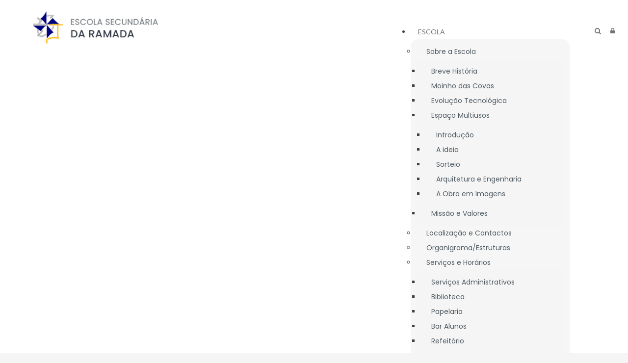

--- FILE ---
content_type: text/html; charset=utf-8
request_url: https://www.esramada.pt/?ruay=1234%20slot
body_size: 26573
content:


<!DOCTYPE html>
<html lang="pt">
<head id="ctl00_Header"><meta charset="utf-8" /><meta http-equiv="X-UA-Compatible" content="IE=edge" /><meta name="viewport" content="width=device-width,initial-scale=1,minimum-scale=1,maximum-scale=1,user-scalable=no,viewport-fit=cover" /><meta name="HandheldFriendly" content="true" /><meta name="apple-touch-fullscreen" content="yes" /><meta id="ctl00_DescriptionPagina" name="description" content="Página&#32;institucional&#32;da&#32;Escola&#32;Secundária&#32;da&#32;Ramada" /><meta id="ctl00_KeywordsPagina" name="keywords" content="Escola,&#32;Secundária,&#32;Ramada,&#32;Portugal,&#32;Ensino,&#32;Alunos,&#32;Professores" /><meta id="ctl00_GeneratorPagina" name="generator" content="eContent&#32;Manager" /><meta id="ctl00_AuthorPagina" name="author" content="Hybrid&#32;Solutions" /><meta name="resource-type" content="document" /><meta name="robots" content="index,&#32;follow" /><meta name="revisit-after" content="1&#32;days" /><meta id="ctl00_ogType" property="og:type" content="website" /><title>
	Início // Escola Secundária da Ramada
</title><link rel="shortcut&#32;icon" href="favicon.ico" /><link rel="apple-touch-icon" sizes="180x180" href="apple-touch-icon.png" /><link rel="icon" type="image/png" sizes="32x32" href="favicon-32x32.png" /><link rel="icon" type="image/png" sizes="16x16" href="favicon-16x16.png" />
     
    
    <script src="https://cdnjs.cloudflare.com/ajax/libs/jquery/2.2.4/jquery.min.js" integrity="sha512-DUC8yqWf7ez3JD1jszxCWSVB0DMP78eOyBpMa5aJki1bIRARykviOuImIczkxlj1KhVSyS16w2FSQetkD4UU2w==" crossorigin="anonymous" referrerpolicy="no-referrer"></script>
    
     
    <link rel="stylesheet" href="https://cdnjs.cloudflare.com/ajax/libs/twitter-bootstrap/5.3.2/css/bootstrap.min.css" integrity="sha512-b2QcS5SsA8tZodcDtGRELiGv5SaKSk1vDHDaQRda0htPYWZ6046lr3kJ5bAAQdpV2mmA/4v0wQF9MyU6/pDIAg==" crossorigin="anonymous" referrerpolicy="no-referrer" />    

    
    <script src="https://cdn.jsdelivr.net/npm/@yaireo/tagify"></script>
    <link href="https://cdn.jsdelivr.net/npm/@yaireo/tagify/dist/tagify.css" rel="stylesheet" type="text/css" /><link rel="stylesheet" href="https://cdnjs.cloudflare.com/ajax/libs/font-awesome/4.7.0/css/font-awesome.min.css" integrity="sha256-eZrrJcwDc/3uDhsdt61sL2oOBY362qM3lon1gyExkL0=" crossorigin="anonymous" /><link rel="stylesheet" media="all" type="text/css" href="eContentCommon/css/animate.css" /><link href="https://unpkg.com/aos@2.3.1/dist/aos.css" rel="stylesheet" /><link rel="stylesheet" media="all" type="text/css" href="eContentCommon/css/skin-base.less.css?v1" /><link rel="stylesheet" media="all" type="text/css" href="eContentCommon/css/modules-base.less.css?v1" /><link rel="stylesheet" media="all" type="text/css" href="eContentCommon/css/modules-custom.less.css?v1" /><link id="ctl00_eContentCss" rel="stylesheet" type="text/css" Href="eContentCommon/css/eCM.less.css" /><link id="ctl00_radDockCss" rel="stylesheet" type="text/css" Href="Skins/System/Dock.eContent_OnlineMode.css" />

    <!-- TESTING - FilePicker required scripts  -->
    <script src="https://cdnjs.cloudflare.com/ajax/libs/jquery.finderselect/0.6.0/jquery.finderselect.min.js"></script>
    <script src="https://cdn.jsdelivr.net/npm/sortablejs@latest/Sortable.min.js"></script>

    
    <LINK id="ctl00_SKIN_2" rel="stylesheet" type="text/css" href="/skins/Modules/Default/skin.css"></LINK><link id="ctl00_CSScanal" rel="stylesheet" type="text/css" href="/skins/Channels/Home/css.ashx?path=/skins/Channels/Home/skin.css" /><link id="ctl00_CSSextra" rel="stylesheet" type="text/css" href="/Biblioteca/Estilos/estiloEditor.css" /><link href="/WebResource.axd?d=vsKpXOsoEwDUfVug9KOqSrz3F9zdwbvdVw4BUE7mN7QAqDpB5Q7z34GeIV8uosPWAoa-DB-2vQ0K6e8z8Z7W6LrU7bD-xrDIPnPF79sNJv6qO7f1FcIzFcN0E0CNcR300&amp;t=638715078774079888" type="text/css" rel="stylesheet" class="Telerik_stylesheet" /><link href="/WebResource.axd?d=ZC6OEr9O6Jail1KZRYsAMo2LlG3hbijBoeloqHw0B2BJ9BkOiUF6GE6vIm4BJbwI94BW3RTpOAi8aGzx1FfeqgeZYuvErANIHCu55lxOz6L6KPLfJL-2EAA2Gxq7F2jo_stj4iv3Rn2D7E0uvhrUOVtzUe2lP5dwL4MZOqBprbc1&amp;t=638715078746448489" type="text/css" rel="stylesheet" class="Telerik_stylesheet" /><link href="/WebResource.axd?d=6d0ORl_GDQ8il0vfaye5YX9DcuIzE3F6aVKxAgV6UIA3xMyfMc9Zan1T7HhXo_94OEPyRUUly8Oj5BiRmQTM90MHjmg90KQ2B5nC55aNrpjkQWdA8cAR7SRMjfpTKoIiqZ_zyJampHHOQ6eoFz0DEg2&amp;t=638715078774079888" type="text/css" rel="stylesheet" class="Telerik_stylesheet" /><link href="/WebResource.axd?d=VdPoLqp1pEU6N0-IfFplZKbY1h_yeg5yguYIwEfNJkHUpxzvf2DMNGJfAwaHKIG1olrkbOUIDrLOSF_xKGy9YeziG_3K8axnCkJzcgbUYVBvcOkMkeu26c-0XhR-PDW5lujdT_VrJ51nVHukCnZ2DA2&amp;t=638715078774079888" type="text/css" rel="stylesheet" class="Telerik_stylesheet" /><link href="/WebResource.axd?d=IofsjZKyWN-1hQz19KmVPcoqfGQAc4m4BEIzMehZ5HwiZoE0ukvFpJCMHysy59RW_mghQhKoITAUmhkGUGGrGfAOw7r5SNJ4fUC8u8SuboKGQXAown9EEForxx14LaW0gbt-3CczhVKzzQ7K9EZe6Q2&amp;t=638715078774079888" type="text/css" rel="stylesheet" class="Telerik_stylesheet" /><link href="/WebResource.axd?d=S_CsCs3bEwonYDtaUOgLhdLMSoNBUJfA4s3hh_MJdTfLhegt3xzpqegOQ3GiglvmIYIFUnTUY0GGvgwt9y4m_8-UCV3MWSaQ3pkIKVcy0ou3UgNsnttwkNpE7Kv4SBPZ_zJ_UBHafwXgzHepBtWAiRy6wTaRmLL2BtcFANa-tXw1&amp;t=638715078746448489" type="text/css" rel="stylesheet" class="Telerik_stylesheet" /><link href="/WebResource.axd?d=MvJ8OgEMTbjvif49bvlx_Ms7RH40MG7cLCO-JxZ8yhN1YF9lpVL9S2NPz5GMx4Sf9qQf54Q1dmU1BOiIXXJ2EELTQeWQdXxekt5VLc3kfQgvjVY4cDbeLwJOmjycUvhh-edkWCTguxMo21uHhepgeg2&amp;t=638715078774079888" type="text/css" rel="stylesheet" class="Telerik_stylesheet" /><link href="/WebResource.axd?d=rzeHvURYec2hvkjW5QJh8fid7TlsJlvExtIzgSzPypGFW90ij_IpPkF_4G-u_vbLvnqkwmab5503_rjpA27HAAUP8JKx5uprEpii6nL-vq4h0ReEfXQ5jAgc6DMWJS8ADYLOpjVeSkjUxzYy2KvedA2&amp;t=638715078774079888" type="text/css" rel="stylesheet" class="Telerik_stylesheet" /><link href="/WebResource.axd?d=-EVcqVRkUqs-IV7oXxzp8O4uW1gHak6LtJakgAW4B0VNG70qQTghGYFi01zzoj5F4tUYrW7RW4sYeWHMOOXpcACZDzfxpqYXs0IsCYkNpJYONYRO4axr_ylL4eygNlLVybxzx0X4-ZPURmu6eHB9WA2&amp;t=638715078774079888" type="text/css" rel="stylesheet" class="Telerik_stylesheet" /></head>
<body onMouseOver="">
    
    <script>
        document.body.classList.add('page-fade-out');
        window.addEventListener('DOMContentLoaded', () => {
            document.body.classList.remove('page-fade-out');
        });        
    </script> 
    <form method="post" action="./?ruay=1234%20slot" id="aspnetForm">
<div class="aspNetHidden">
<input type="hidden" name="ctl00_ScriptManager_TSM" id="ctl00_ScriptManager_TSM" value="" />
<input type="hidden" name="__EVENTTARGET" id="__EVENTTARGET" value="" />
<input type="hidden" name="__EVENTARGUMENT" id="__EVENTARGUMENT" value="" />
<input type="hidden" name="__VIEWSTATE" id="__VIEWSTATE" value="ie0B658NxuMFrozf3c/89NkgH2ABbIH0cb9wzTKqG5uajbdPVO7CthB4zFmOckJFE5y9pqFbJfKh9BZlMGtpcmlMoM41/9mv4EudkAZsZI/C4vg/GgzdwDI5dioTKDyaKMr8O2sh8WtVfdWJSSSVh/KO9MD4Vg3ObVRnbpWm9bNjUrEI12e+hpMpYCvdsi5RaDe02+O4mJ3ZbHCk3UXA/B5XDP7TJ+IOViXvWAc6sDSA0n3kMfQvZXQEZZU7r2sTX/JEuUMNqDZi+Znc09RaYardRX047UZJCOp4IHaEKyNb+/yYtXSxoB31XfR2F5ko9v5dTKlLMoRso58cKFVIe8p7zTR4N5DULlBPfDxHTnLcBBwHDvKNg2whIiHdpWGpr2cIHE1OS3OXNJ6XAgrpOXHYH4ReuO0+IBZynKLoK0zaj8+gI8OhLgceD0Id/n2o1Vbbsaryy/im7Bq2Z4d2x1VPnVUAwVoMCq/cqXmosGomB+IiHKc9BvEXVHZJtWY2ZEKurjGpl44aHb8Gn2kdDVatBMatBzy54QDYIvncNI5ly93JoqbK7R0sqZtkdBD4u/AUhkc9mNG2nCDaMczdJrxLnuzB5t8vgXV16+70kHBzHxUED/WPqKvj6JFaOgOLnmM0yaLDCd/MKNmy6ScUkGIorR/MsoSByQogdUHUg92182nD5XXhq5EKOFxp92wvFjzSftYvu0Y7RMysTuUca+ATWeTDAiyCR1VysH1cUdoC5LE7lCScfXOGss9AA4FW20e4Q2obMRCxIBJfNMELVdkhwjkMN08IYWg3P2vxZ9GTpt4tj/uUPKHd66zKJYfBhB8nrXQ3wuWalSEnrn3UkVuYd3Eiv53mSOdfVFt/Go7wuDSxioRKjT4s5CGun2WHiDMRjclCNMkarBoFMagiq25+34B0OYwgnL8NEJB1FLdZ0xlpdn7mXip5oB+Y7LRHVzd0W4RJcELsMYhC69h2lYNXcOXemModb9fMlsroImBY+TLe/Ab25PgyprE5pRMpRBCLNSQ5lSdqqY4W8461JwtbcFuqPG9ENE8GNCfRYGxvurbmA0YZT1tF4Ug1HnUBOnPMHibrml+kzSk5WqItMoFs1tfu7xazUZiJlKBMKS5itO8cuslCXXiSTf1jVTCz+VimOLrTwU5CSG7w/mn/y/RAn6LMVDCW4hxzumcmXjbxkmw75+xsBZOCFHCYOHb6nIE0ucMz6zsyWYIIrXmrvCQIa/WphHwUKEOFaCE2+svbmG0LvlT2HzlQY6PqPNnlskgma/lEb0GCizt/+lDwMH7xceckZM1ra/hGeEkxK+K7VwI2EHWQsiMX51dsJMKLBvNM7mAiaTUJXk/wjm5+ZRoP8tLM687YhfWkkm9fUCqaUwWjw5QYljtWqye114MICNVjpuQY6r+GdhqGkm8p3gRJ3fX/XZLzgwr83t6fsXmJgjuqB5EdV8BF6cqeXjf9naHq1JE/BRdMZs0kBM3mWfNkWKuYrksX5pYjCiFjVPLL3kOH2dW/PBDletBlhljKrTZ8vxklz8lOg9vwo1za6CjS2XkL4YA/4+oNV7lLEgdj9W/HL5tJWHCJL0TqJ3BN8h+E2ofIlMsTR7q/YKAp9/vZC+rQN1QMYJylo+Sd6zbx0Lu22FlagVNiQOU6vyXzWR8ena7jdalIHXy99tOEYFedhslAZVvq2UgwNl+bEwYET0QyUdUY1yuMkA8/gZ3xkkGKfPMRdLSqST4qnTGvhVmycjNb4S8MieFmiPP+oVeW89Uv/bYre96CDsCZVKfLFr4WwZyrUoQTAppXbD4b9/+Fdwz5yoed2Je0G6QIzciNlEYaAHkLepvArfVIPggiBN1mm/orDBf+upKLWoQVIiJv3UhuOQcnGJBuEOsmFBCR/fhl/oZWbrVHWS0pV0COMs/zICp2Z9K1wJPvDqA966W8mbkKe5wupuQaYTgtEqv3coGWjGpwo2Ywdy+Q525Ghrvd4o1A4sK+69C+nu8CLcvsZVDmUQoZ7V257s1mdKSoD5RnmmdyMvBHqEiolfFg6wjzkx5YpQXia3/UJYmKSK+sbIGcHPVSv34WqOMPGwWz2mXiG4u+VacADSRk6Jjn6a7jqsh8E0yrlgPVlV9MsD+CPbsAkdcH/ALHNUxo5mOpjf7L/xDZj0NBI4Wn1BVaZcVNDlm+qRYanexqTNA8vhDgMes3s0pdekWGxNXX9mYhgQ9lIZnbgAh3mSDZj2g8kHUZVk0USDyMH60kDDnyiM2lZ7wKiuMVMlq6jrGMGqwOj3ze8mtloUAH1uCmySTFCtflL9EOIScPfrbDdjd/1uAEC8AOKaUL/8oX+4UuwZLCDvbx0wZ6doD1ksIWkcrMmpaAlSZ2Yk5GyOBfp3q8JuYrq5VvAq/uL3bxuTnD7XT2GCPsck2tv9XEuZrNe1Wa7Ta7Y7nZZDzj2OiuwUQkzxt+RJrbKgVF5D6SIxr6jCkODiU6AG9SAVTznbhy0lwcmkfbZl/I1XRmcZMtUVFk4/93fxqCxN02hqlv5zd2AB2Mlgqc3zs066o6xvtLPOp3Uo8lvaV11X8m9cxwk0X1kj0ojyuFFWgoRYmkGLXB7Cg0hYCKycNzI7im0aLVht/x/g04raQ83gc5+P6xR8FaIh3jkMoI+8IwhPmCpnnQgo1rhnQBlPuaj7ujQCB0UdbKYn1r/GWbFPyKG/QL3zBynZ9dAKZP2VSEG7SL3RjD/Qo7Ctwl0GsK/nQMg3KxvuT+hO11gFUglFXaKqXD/MaKkEVdZ5znsmPR5TLtDa3Pcyduw5trXtKsl/7abVqkTy0BOuVXZTrr50vyQ2lLM7vRf5THey8VVGz8mAqjRkQNolhS1MeYL+R+DeAakUP0F/X0oF3jJRebx4RpIvXzxd3uutGNXcpUxzi6h001RBdyU/j9zX7X6ib+cs5qYhzN8MqbTpH+GsiFA+YO7/eNMaDF/iioH6tNRMYoxSbjS9pnZwKcXlsJn+fVEd1V8grdF5I75FY/Q3/8iLk2onYmdV/kY0VPMnPfVPXj/4lkPhUtdm0SRqdL+idxYuTp+LNsH4jx1lQO5O/MOrE8dgJy/sEDf7pKAXU5iQc+x+sKT9M9Ad3S2/ygLJSRHt8ZDRN3F9rM5zAEW6lIlPoRrE9wtko+lgxA4brIxXYvlvU+2CRdWChJAwV4wSRCiD9BZRMx8O5E" />
</div>

<script type="text/javascript">
//<![CDATA[
var theForm = document.forms['aspnetForm'];
if (!theForm) {
    theForm = document.aspnetForm;
}
function __doPostBack(eventTarget, eventArgument) {
    if (!theForm.onsubmit || (theForm.onsubmit() != false)) {
        theForm.__EVENTTARGET.value = eventTarget;
        theForm.__EVENTARGUMENT.value = eventArgument;
        theForm.submit();
    }
}
//]]>
</script>


<script src="/WebResource.axd?d=pynGkmcFUV13He1Qd6_TZJD2GegF9dXhH7Q2vDUhIXpG_LqY4Trr-nEOCFZH-BZxgEEGrYrsM5Ys9xeR9PpB8w2&amp;t=638901572248157332" type="text/javascript"></script>


			<script language="javascript">
			String.prototype.trim = function() {
						return this.replace(/^\s+|\s+$/g,"");
			}

			function DoSearch(objid)
				{
						
						var txtSearch = encodeURIComponent(document.getElementById(objid).value);
						if (txtSearch.trim() != '' && txtSearch.trim()!='Indique-nos o que procura...')
							window.location.href = "/page/30?q=" + txtSearch;
						return false;
				}
				
			function checkKey(e,objid) {
						var charCode;
						if(e && e.which)
								charCode = e.which;
						else
								charCode = event.keyCode;
						
						if(charCode == 13)
								return DoSearch(objid);                    
				}
			</script>
			    <script language="javascript">
                    $(document).ready(function(){
                        init_overlay_search('#trigger-overlay'); }); </script>
<script src="/Telerik.Web.UI.WebResource.axd?_TSM_HiddenField_=ctl00_ScriptManager_TSM&amp;compress=1&amp;_TSM_CombinedScripts_=%3B%3BSystem.Web.Extensions%2C%20Version%3D4.0.0.0%2C%20Culture%3Dneutral%2C%20PublicKeyToken%3D31bf3856ad364e35%3Apt-PT%3Aa8328cc8-0a99-4e41-8fe3-b58afac64e45%3Aea597d4b%3Ab25378d2%3B%7C%7C%3A77dd1053" type="text/javascript"></script>
<script src="eContentCommon/js/eCM.js" type="text/javascript"></script>
<script src="/Modulos/Module.LiveSearch/scripts/livesearch.js" type="text/javascript"></script>
<script src="/Telerik.Web.UI.WebResource.axd?_TSM_HiddenField_=ctl00_ScriptManager_TSM&amp;compress=1&amp;_TSM_CombinedScripts_=%3B%3BTelerik.Web.UI%2C%20Version%3D2020.1.114.40%2C%20Culture%3Dneutral%2C%20PublicKeyToken%3D121fae78165ba3d4%3Apt-PT%3A2a883c61-eb2f-4e1b-9869-daa2e00f600e%3A16e4e7cd%3Aed16cbdc%3A33715776%3Af7645509%3A24ee1bba%3Ae330518b%3A2003d0b8%3Ac128760b%3A1e771326%3A88144a7a%3Ac8618e41%3A1a73651d%3A333f8d94%3A897c7e7a%3Af46195d3%3A854aa0a7%3Ab2e06756%3A92fe8ea0%3Afa31b949%3A4877f69a%3A607498fe%3Aa1a4383a" type="text/javascript"></script>
<div class="aspNetHidden">

	<input type="hidden" name="__VIEWSTATEGENERATOR" id="__VIEWSTATEGENERATOR" value="CA0B0334" />
	<input type="hidden" name="__SCROLLPOSITIONX" id="__SCROLLPOSITIONX" value="0" />
	<input type="hidden" name="__SCROLLPOSITIONY" id="__SCROLLPOSITIONY" value="0" />
	<input type="hidden" name="__EVENTVALIDATION" id="__EVENTVALIDATION" value="tsshY1Bm9Rx/ycuapr52Rp9FR6k1nIhJoqSpqUp6AW5aoUsgxapTNdpgpDBkcVrbQg8m2uR5ZwVrEXv8eLQIJ5xw/CZxZo18LacemTRTiM48FSASdvE6hdlDV6vvutjojiL3t0lHrmijv3xTLYfqq0aca98IjnjQatA44whV8U0=" />
</div>
        <script type="text/javascript">
//<![CDATA[
Sys.WebForms.PageRequestManager._initialize('ctl00$ScriptManager', 'aspnetForm', ['tctl00$ctl00$SitePlaceHolder$SkinCustom$HighlightsSectionManager$toastNotificationPanel','','tctl00$ctl00$SitePlaceHolder$SkinCustom$DefaultSectionManager$toastNotificationPanel','','tctl00$eContentAjaxManagerSU',''], ['ctl00$SitePlaceHolder$SkinCustom$HighlightsSectionManager$repSections$ctl00$RadDock2','','ctl00$SitePlaceHolder$SkinCustom$DefaultSectionManager$repSections$ctl00$RadDock1',''], [], 90, 'ctl00');
//]]>
</script>

        <!-- 2020.1.114.40 --><div id="ctl00_eContentAjaxManagerSU">
	<span id="ctl00_eContentAjaxManager" style="display:none;"></span>
</div>
        
        
        






        <h1 class="accessibility">Bem-vindo à nossa página!</h1>
        <h2 class="accessibility">Nota - navegação com tecnologias de apoio</h2>
        <div class="accessibility">Nesta página encontra 1 elemento auxiliar de navegação que permite saltar para o conteúdo principal (tecla de atalho 1) | 
            <a href="#wcag-content" title="Saltar para o conte&uacute;do principal (tecla de atalho 1)" accesskey="1">Saltar para o conte�do principal (tecla de atalho 1)</a>
        </div>        
                        
        <div id="ctl00_panelSiteContainer">
	            
            <div id="ctl00_panelSiteContent">
		
                
                        
    
    <a id="topo"></a>    
    
 
<link href="https://fonts.googleapis.com/css2?family=Lato:wght@100;300;400;700&display=swap" rel="stylesheet">
<link href="https://fonts.googleapis.com/css2?family=Poppins:wght@100;300;400;700&display=swap" rel="stylesheet">   
<link href="/skins/Channels/Home//scripts/royalslider/royalslider.css" rel="stylesheet">
<link href="/skins/Channels/Home//scripts/royalslider/skins/ecm-default/rs-ecm-default.css" rel="stylesheet">

<script src="/skins/Channels/Home//scripts/royalslider/jquery.royalslider.min.js"></script>
<script>
    jQuery(document).ready(function($) {
                    
      jQuery.rsCSS3Easing.easeOutBack = 'cubic-bezier(0.175, 0.885, 0.320, 1.275)';
      $('#header-hero').royalSlider({
        arrowsNav: true,
        arrowsNavAutoHide: true,
        controlsInside: true,
        fadeinLoadedSlide: false,
        autoScaleSlider: true, 
        autoScaleSliderWidth: 1200,
        autoScaleSliderHeight: 422,
        controlNavigationSpacing: 0,
        controlNavigation: 'bullets',          
        thumbsFitInViewport: false,
        navigateByClick: false,        
        startSlideId: 0,
        slidesSpacing: 0,
        slidesOrientation: 'horizontal',
        randomizeSlides: true,
        autoPlay: {
            enabled: true,
          pauseOnHover: true,
          delay: 4000
        },
        transitionType:'move',
        globalCaption: false,
        imageScaleMode: 'none', /*none, fit-if-smaller, fit, fill*/
        imageAlignCenter:false,
        blockLoop: true,
        loop: true,
        sliderDrag: true,
        sliderTouch: true,
        numImagesToPreload: 3,
        keyboardNavEnabled: true,	  
        imgWidth: 714,
        imgHeight: 417,
        block: {
          delay: 300
        }
      });	
      
      // Unhide slider after init
      $('.royalSlider').css('visibility', 'visible');
          
    });
  </script>

<div class="header-container container-fluid">
    <div class="row">
        <div class="col-sm-12" style="padding: 0;">
            
            <!-- Start Header Menus -->
            <div class="header-menus">
                <div class="container-fluid">
                    <div class="row">
                        <div class="col-6 col-sm-5 col-md-2 col-lg-3 logo-column">
                            <div id="logo"><a href="//www.esramada.pt" data-bs-toggle="tooltip" data-bs-placement="bottom" title="Voltar à página de início"></a></div>
                        </div>
                        <div class="col-1 col-sm-4 col-md-9 col-lg-8">                    
                            <div id="main-menu-desktop" class="d-none d-md-block"><!--*** Parametros: TipoMenu {Menusraiz | Submenus | menustodos] } / CanalID ***-->

<div class="MMenusContainer">
    <div tabindex="0" id="ctl00_SitePlaceHolder_SkinCustom_DesktopMenu_eContentRadMenus" class="RadMenu&#32;RadMenu_Bootstrap&#32;rmSized&#32;ModuloMenus" style="width:100%;">
			<ul class="rmRootGroup&#32;rmHorizontal">
				<li class="rmItem&#32;rmFirst"><a class="rmLink&#32;rmRootLink&#32;GENERICO" href="/page/35"><span class="rmText">Escola</span></a><div class="rmSlide">
					<ul class="rmVertical&#32;rmGroup&#32;rmLevel1">
						<li class="rmItem&#32;rmFirst"><a class="rmLink&#32;GENERICO" href="#"><span class="rmText">Sobre a Escola</span></a><div class="rmSlide">
							<ul class="rmVertical&#32;rmGroup&#32;rmLevel2">
								<li class="rmItem&#32;rmFirst"><a class="rmLink&#32;GENERICO" href="/page/35"><span class="rmText">Breve História</span></a></li><li class="rmItem&#32;"><a class="rmLink&#32;GENERICO" href="/page/36"><span class="rmText">Moinho das Covas</span></a></li><li class="rmItem&#32;"><a class="rmLink&#32;GENERICO" href="/page/37"><span class="rmText">Evolução Tecnológica</span></a></li><li class="rmItem&#32;"><a class="rmLink&#32;GENERICO" href="#"><span class="rmText">Espaço Multiusos</span></a><div class="rmSlide">
									<ul class="rmVertical&#32;rmGroup&#32;rmLevel3">
										<li class="rmItem&#32;rmFirst"><a class="rmLink&#32;GENERICO" href="/page/44"><span class="rmText">Introdução</span></a></li><li class="rmItem&#32;"><a class="rmLink&#32;GENERICO" href="/page/40"><span class="rmText">A ideia</span></a></li><li class="rmItem&#32;"><a class="rmLink&#32;GENERICO" href="/page/41"><span class="rmText">Sorteio</span></a></li><li class="rmItem&#32;"><a class="rmLink&#32;GENERICO" href="/page/42"><span class="rmText">Arquitetura e Engenharia</span></a></li><li class="rmItem&#32;rmLast"><a class="rmLink&#32;GENERICO" href="/page/43"><span class="rmText">A Obra em Imagens</span></a></li>
									</ul>
								</div></li><li class="rmItem&#32;rmLast"><a class="rmLink&#32;GENERICO" href="/page/47"><span class="rmText">Missão e Valores</span></a></li>
							</ul>
						</div></li><li class="rmItem&#32;"><a class="rmLink&#32;GENERICO" href="/page/5"><span class="rmText">Localização e Contactos</span></a></li><li class="rmItem&#32;"><a class="rmLink&#32;GENERICO" href="/page/63"><span class="rmText">Organigrama/Estruturas</span></a></li><li class="rmItem&#32;"><a class="rmLink&#32;GENERICO" href="#"><span class="rmText">Serviços e Horários</span></a><div class="rmSlide">
							<ul class="rmVertical&#32;rmGroup&#32;rmLevel2">
								<li class="rmItem&#32;rmFirst"><a class="rmLink&#32;GENERICO" href="/page/18"><span class="rmText">Serviços Administrativos</span></a></li><li class="rmItem&#32;"><a class="rmLink&#32;GENERICO" href="/page/62"><span class="rmText">Biblioteca</span></a></li><li class="rmItem&#32;"><a class="rmLink&#32;GENERICO" href="/page/58"><span class="rmText">Papelaria</span></a></li><li class="rmItem&#32;"><a class="rmLink&#32;GENERICO" href="/page/59"><span class="rmText">Bar Alunos</span></a></li><li class="rmItem&#32;"><a class="rmLink&#32;GENERICO" href="/page/60"><span class="rmText">Refeitório</span></a></li><li class="rmItem&#32;"><a class="rmLink&#32;GENERICO" href="/page/45"><span class="rmText">SASE</span></a></li><li class="rmItem&#32;rmLast"><a class="rmLink&#32;GENERICO" href="/page/20"><span class="rmText">SPO</span></a></li>
							</ul>
						</div></li><li class="rmItem&#32;"><a class="rmLink&#32;GENERICO" href="/page/6"><span class="rmText">Recrutamento</span></a></li><li class="rmItem&#32;"><a class="rmLink&#32;GENERICO" href="/page/55"><span class="rmText">Plano de Formação</span></a></li><li class="rmItem&#32;"><a class="rmLink&#32;GENERICO" href="/page/8"><span class="rmText">Newsletter</span></a></li><li class="rmItem&#32;"><a class="rmLink&#32;GENERICO" href="#"><span class="rmText">Projetos e Clubes</span></a><div class="rmSlide">
							<ul class="rmVertical&#32;rmGroup&#32;rmLevel2">
								<li class="rmItem&#32;rmFirst"><a class="rmLink&#32;GENERICO" href="/page/34"><span class="rmText">Projetos</span></a><div class="rmSlide">
									<ul class="rmVertical&#32;rmGroup&#32;rmLevel3">
										<li class="rmItem&#32;rmFirst"><a class="rmLink&#32;GENERICO" href="/page/46"><span class="rmText">Programa de Mentoria</span></a></li><li class="rmItem&#32;rmLast"><a class="rmLink&#32;GENERICO" target="_blank" href="https://sites.google.com/esramada.pt/est-meteo/"><span class="rmText">Estação Meteorológica da ESR</span></a></li>
									</ul>
								</div></li><li class="rmItem&#32;rmLast"><a class="rmLink&#32;GENERICO" href="/page/10"><span class="rmText">Clubes</span></a><div class="rmSlide">
									<ul class="rmVertical&#32;rmGroup&#32;rmLevel3">
										<li class="rmItem&#32;rmFirst&#32;rmLast"><a class="rmLink&#32;GENERICO" href="/page/56"><span class="rmText">Clube de Ciência viva</span></a></li>
									</ul>
								</div></li>
							</ul>
						</div></li><li class="rmItem&#32;"><a class="rmLink&#32;GENERICO" href="/page/48"><span class="rmText">Oferta Formativa</span></a><div class="rmSlide">
							<ul class="rmVertical&#32;rmGroup&#32;rmLevel2">
								<li class="rmItem&#32;rmFirst"><a class="rmLink&#32;GENERICO" href="/page/49"><span class="rmText">Ciências e Tecnologias</span></a></li><li class="rmItem&#32;"><a class="rmLink&#32;GENERICO" href="/page/50"><span class="rmText">Ciências Sócioeconómicas</span></a></li><li class="rmItem&#32;"><a class="rmLink&#32;GENERICO" href="/page/51"><span class="rmText">Línguas e Humanidades</span></a></li><li class="rmItem&#32;rmLast"><a class="rmLink&#32;GENERICO" href="/page/52"><span class="rmText">Artes Visuais</span></a></li>
							</ul>
						</div></li><li class="rmItem&#32;rmLast"><a class="rmLink&#32;GENERICO" href="/page/61"><span class="rmText">Aluguer de Espaços</span></a></li>
					</ul>
				</div></li><li class="rmItem&#32;"><a class="rmLink&#32;rmRootLink&#32;GENERICO" href="/page/39"><span class="rmText">Alunos</span></a><div class="rmSlide">
					<ul class="rmVertical&#32;rmGroup&#32;rmLevel1">
						<li class="rmItem&#32;rmFirst"><a class="rmLink&#32;GENERICO" href="/page/39"><span class="rmText">Novidades</span></a></li><li class="rmItem&#32;"><a class="rmLink&#32;GENERICO" href="/page/17"><span class="rmText">Cartão Escolar</span></a></li><li class="rmItem&#32;"><a class="rmLink&#32;GENERICO" href="/page/64"><span class="rmText">Escola Digital</span></a></li><li class="rmItem&#32;"><a class="rmLink&#32;GENERICO" target="_self" href="https://www.esramada.pt/page/32?f=56"><span class="rmText">Critérios de Avaliação</span></a></li><li class="rmItem&#32;"><a class="rmLink&#32;GENERICO" href="/page/21"><span class="rmText">Provas e Exames</span></a></li><li class="rmItem&#32;"><a class="rmLink&#32;GENERICO" href="/page/25"><span class="rmText">Apoios ASE</span></a></li><li class="rmItem&#32;"><a class="rmLink&#32;GENERICO" href="/page/7"><span class="rmText">Acessos App's</span></a></li><li class="rmItem&#32;rmLast"><a class="rmLink&#32;GENERICO" target="_blank" href="https://esramada.inovarmais.com/consulta/app/index.html#/login"><span class="rmText">Inovar Consulta</span></a></li>
					</ul>
				</div></li><li class="rmItem&#32;"><a class="rmLink&#32;rmRootLink&#32;GENERICO" href="/page/12"><span class="rmText">Divulgação</span></a></li><li class="rmItem&#32;"><a class="rmLink&#32;rmRootLink&#32;GENERICO" href="/page/14"><span class="rmText">Biblioteca</span></a><div class="rmSlide">
					<ul class="rmVertical&#32;rmGroup&#32;rmLevel1">
						<li class="rmItem&#32;rmFirst"><a class="rmLink&#32;GENERICO" href="/page/14"><span class="rmText">Apresentação</span></a></li><li class="rmItem&#32;rmLast"><a class="rmLink&#32;GENERICO" href="/page/15"><span class="rmText">Novidades</span></a></li>
					</ul>
				</div></li><li class="rmItem&#32;"><a class="rmLink&#32;rmRootLink&#32;GENERICO" href="/page/32"><span class="rmText">Documentação</span></a></li><li class="rmItem&#32;rmLast"><a class="rmLink&#32;rmRootLink&#32;GENERICO" href="/page/27"><span class="rmText">Mapa do Site</span></a></li>
			</ul><input id="ctl00_SitePlaceHolder_SkinCustom_DesktopMenu_eContentRadMenus_ClientState" name="ctl00_SitePlaceHolder_SkinCustom_DesktopMenu_eContentRadMenus_ClientState" type="hidden" />
		</div>
    
    
</div></div>
                        </div>
                        <div class="col-5 col-sm-3 col-md-1 col-lg-1 text-end">
                            <div id="searchTrigger" style="display: inline-block;"><a id="trigger-overlay" href="javascript:void(0)" data-bs-toggle="tooltip" title="Abrir Pesquisa"><span class="fa fa-search"></span></a></div>
                            <div id="loginLink"><a href='/page/31' data-bs-toggle="tooltip" data-bs-placement="bottom" title="Acesso à Área reservada"><span class="fa fa-lock"></span></a></div>
                            <div id="main-menu-mobile" class="d-flex align-items-center d-md-none"><!--*** Parametros: TipoMenu {Menusraiz | Submenus | menustodos] } / CanalID ***-->

<div class="MMenusContainer">
    <div tabindex="0" id="ctl00_SitePlaceHolder_SkinCustom_MobileMenu_eContentRadMenus" class="RadMenu&#32;RadMenu_Material&#32;ModuloMenus">
			<span class="rmRootToggle"></span><div class="RadMenuPopup&#32;RadMenuPopup_Material&#32;ModuloMenus">
				<div class="rmSlide" style="width:100%;">
					<ul class="rmGroup&#32;rmRootGroup">
						<li class="rmItem&#32;GENERICO"><a class="rmLink" href="/page/35">Escola</a><span class="rmToggle"><!-- &nbsp; --></span><ul class="rmGroup">
							<li class="rmItem&#32;rmParentItem">Escola</li><li class="rmItem&#32;GENERICO"><span class="rmLink">Sobre a Escola</span><span class="rmToggle"><!-- &nbsp; --></span><ul class="rmGroup">
								<li class="rmItem&#32;rmParentItem">Sobre a Escola</li><li class="rmItem&#32;GENERICO"><a class="rmLink" href="/page/35">Breve História</a></li><li class="rmItem&#32;GENERICO"><a class="rmLink" href="/page/36">Moinho das Covas</a></li><li class="rmItem&#32;GENERICO"><a class="rmLink" href="/page/37">Evolução Tecnológica</a></li><li class="rmItem&#32;GENERICO"><span class="rmLink">Espaço Multiusos</span><span class="rmToggle"><!-- &nbsp; --></span><ul class="rmGroup">
									<li class="rmItem&#32;rmParentItem">Espaço Multiusos</li><li class="rmItem&#32;GENERICO"><a class="rmLink" href="/page/44">Introdução</a></li><li class="rmItem&#32;GENERICO"><a class="rmLink" href="/page/40">A ideia</a></li><li class="rmItem&#32;GENERICO"><a class="rmLink" href="/page/41">Sorteio</a></li><li class="rmItem&#32;GENERICO"><a class="rmLink" href="/page/42">Arquitetura e Engenharia</a></li><li class="rmItem&#32;GENERICO"><a class="rmLink" href="/page/43">A Obra em Imagens</a></li>
								</ul></li><li class="rmItem&#32;GENERICO"><a class="rmLink" href="/page/47">Missão e Valores</a></li>
							</ul></li><li class="rmItem&#32;GENERICO"><a class="rmLink" href="/page/5">Localização e Contactos</a></li><li class="rmItem&#32;GENERICO"><a class="rmLink" href="/page/63">Organigrama/Estruturas</a></li><li class="rmItem&#32;GENERICO"><span class="rmLink">Serviços e Horários</span><span class="rmToggle"><!-- &nbsp; --></span><ul class="rmGroup">
								<li class="rmItem&#32;rmParentItem">Serviços e Horários</li><li class="rmItem&#32;GENERICO"><a class="rmLink" href="/page/18">Serviços Administrativos</a></li><li class="rmItem&#32;GENERICO"><a class="rmLink" href="/page/62">Biblioteca</a></li><li class="rmItem&#32;GENERICO"><a class="rmLink" href="/page/58">Papelaria</a></li><li class="rmItem&#32;GENERICO"><a class="rmLink" href="/page/59">Bar Alunos</a></li><li class="rmItem&#32;GENERICO"><a class="rmLink" href="/page/60">Refeitório</a></li><li class="rmItem&#32;GENERICO"><a class="rmLink" href="/page/45">SASE</a></li><li class="rmItem&#32;GENERICO"><a class="rmLink" href="/page/20">SPO</a></li>
							</ul></li><li class="rmItem&#32;GENERICO"><a class="rmLink" href="/page/6">Recrutamento</a></li><li class="rmItem&#32;GENERICO"><a class="rmLink" href="/page/55">Plano de Formação</a></li><li class="rmItem&#32;GENERICO"><a class="rmLink" href="/page/8">Newsletter</a></li><li class="rmItem&#32;GENERICO"><span class="rmLink">Projetos e Clubes</span><span class="rmToggle"><!-- &nbsp; --></span><ul class="rmGroup">
								<li class="rmItem&#32;rmParentItem">Projetos e Clubes</li><li class="rmItem&#32;GENERICO"><a class="rmLink" href="/page/34">Projetos</a><span class="rmToggle"><!-- &nbsp; --></span><ul class="rmGroup">
									<li class="rmItem&#32;rmParentItem">Projetos</li><li class="rmItem&#32;GENERICO"><a class="rmLink" href="/page/46">Programa de Mentoria</a></li><li class="rmItem&#32;GENERICO"><a class="rmLink" target="_blank" href="https://sites.google.com/esramada.pt/est-meteo/">Estação Meteorológica da ESR</a></li>
								</ul></li><li class="rmItem&#32;GENERICO"><a class="rmLink" href="/page/10">Clubes</a><span class="rmToggle"><!-- &nbsp; --></span><ul class="rmGroup">
									<li class="rmItem&#32;rmParentItem">Clubes</li><li class="rmItem&#32;GENERICO"><a class="rmLink" href="/page/56">Clube de Ciência viva</a></li>
								</ul></li>
							</ul></li><li class="rmItem&#32;GENERICO"><a class="rmLink" href="/page/48">Oferta Formativa</a><span class="rmToggle"><!-- &nbsp; --></span><ul class="rmGroup">
								<li class="rmItem&#32;rmParentItem">Oferta Formativa</li><li class="rmItem&#32;GENERICO"><a class="rmLink" href="/page/49">Ciências e Tecnologias</a></li><li class="rmItem&#32;GENERICO"><a class="rmLink" href="/page/50">Ciências Sócioeconómicas</a></li><li class="rmItem&#32;GENERICO"><a class="rmLink" href="/page/51">Línguas e Humanidades</a></li><li class="rmItem&#32;GENERICO"><a class="rmLink" href="/page/52">Artes Visuais</a></li>
							</ul></li><li class="rmItem&#32;GENERICO"><a class="rmLink" href="/page/61">Aluguer de Espaços</a></li>
						</ul></li><li class="rmItem&#32;GENERICO"><a class="rmLink" href="/page/39">Alunos</a><span class="rmToggle"><!-- &nbsp; --></span><ul class="rmGroup">
							<li class="rmItem&#32;rmParentItem">Alunos</li><li class="rmItem&#32;GENERICO"><a class="rmLink" href="/page/39">Novidades</a></li><li class="rmItem&#32;GENERICO"><a class="rmLink" href="/page/17">Cartão Escolar</a></li><li class="rmItem&#32;GENERICO"><a class="rmLink" href="/page/64">Escola Digital</a></li><li class="rmItem&#32;GENERICO"><a class="rmLink" target="_self" href="https://www.esramada.pt/page/32?f=56">Critérios de Avaliação</a></li><li class="rmItem&#32;GENERICO"><a class="rmLink" href="/page/21">Provas e Exames</a></li><li class="rmItem&#32;GENERICO"><a class="rmLink" href="/page/25">Apoios ASE</a></li><li class="rmItem&#32;GENERICO"><a class="rmLink" href="/page/7">Acessos App's</a></li><li class="rmItem&#32;GENERICO"><a class="rmLink" target="_blank" href="https://esramada.inovarmais.com/consulta/app/index.html#/login">Inovar Consulta</a></li>
						</ul></li><li class="rmItem&#32;GENERICO"><a class="rmLink" href="/page/12">Divulgação</a></li><li class="rmItem&#32;GENERICO"><a class="rmLink" href="/page/14">Biblioteca</a><span class="rmToggle"><!-- &nbsp; --></span><ul class="rmGroup">
							<li class="rmItem&#32;rmParentItem">Biblioteca</li><li class="rmItem&#32;GENERICO"><a class="rmLink" href="/page/14">Apresentação</a></li><li class="rmItem&#32;GENERICO"><a class="rmLink" href="/page/15">Novidades</a></li>
						</ul></li><li class="rmItem&#32;GENERICO"><a class="rmLink" href="/page/32">Documentação</a></li><li class="rmItem&#32;GENERICO"><a class="rmLink" href="/page/27">Mapa do Site</a></li>
					</ul>
				</div>
			</div><input id="ctl00_SitePlaceHolder_SkinCustom_MobileMenu_eContentRadMenus_ClientState" name="ctl00_SitePlaceHolder_SkinCustom_MobileMenu_eContentRadMenus_ClientState" type="hidden" />
		</div>
    
    
</div></div>
                            

<div class="MLiveSearch">
    
            <div class="overlay-search-mode overlay-scale">
                <span class="overlay-close"></span>
                <div class="search-form">
                    <label for="ctl00_SitePlaceHolder_SkinCustom_OverlaySearch_VOS_txtOverlaySearch" class="accessibility">Indique-nos o que procura...</label>
                    <input name="ctl00$SitePlaceHolder$SkinCustom$OverlaySearch$VOS_txtOverlaySearch" type="text" id="ctl00_SitePlaceHolder_SkinCustom_OverlaySearch_VOS_txtOverlaySearch" class="search-input" placeholder="Indique-nos&#32;o&#32;que&#32;procura..." title="Indique-nos&#32;o&#32;que&#32;procura..." onkeypress="return&#32;checkKey(event,&#39;ctl00_SitePlaceHolder_SkinCustom_OverlaySearch_VOS_txtOverlaySearch&#39;);" />                    
                    <a id="ctl00_SitePlaceHolder_SkinCustom_OverlaySearch_VOS_btOverlaySearch" title="Pesquisar" class="search-submit&#32;eCM-vertical-align" onclick="return&#32;DoSearch(&#39;ctl00_SitePlaceHolder_SkinCustom_OverlaySearch_VOS_txtOverlaySearch&#39;);" href="Modulos/Module.LiveSearch/#"><i class="fa fa-3x fa-search"></i></a>
                </div>
            </div>
        
</div>
                        </div>
                    </div>
                </div>
            </div>        
            <!-- End Header Menus -->

            <!-- Start Slider -->      
            <div id="header-hero" class="royalSlider rsMinW rsBullets-center rsArrows-center">
                
                <div class="rsContent slide1">            
                    <div class="rsABlock block-title" data-move-effect="top" data-speed="1000" data-easing="easeOutSine">
                        <br/>
                        <p>Procuramos a <strong>diferença</strong>, incentivamos a <strong>criatividade</strong> e a <strong>inovação</strong></p>                        
                    </div>
                    <span class="rsABlock block-text" data-move-effect="top" data-fade-effect="true" data-speed="1000" data-easing="easeOutSine">O presente constrói-se com os olhos postos no futuro.</span>                   
                    <img src="/skins/Channels/Home//img/slide1.jpg" class="rsImg block-image" alt="Escola com Valores" />  
                    <div class="rsABlock block-link" data-move-effect="none" data-fade-effect="true">
                        <a href='/page/47' title="Abrir página"><span>SABER MAIS</span><i class="fa fa-chevron-right"></i></a>
                    </div>                             
                </div>  

                <div class="rsContent slide2">            
                    <div class="rsABlock block-title" data-move-effect="top" data-speed="1000" data-easing="easeOutSine" style="top: 70px">
                        <p>Vem <strong>explorar</strong> novos <strong>horizontes</strong> e <strong>aventuras</strong> através dos livros.</p>                        
                    </div>
                    <span class="rsABlock block-text" data-move-effect="top" data-fade-effect="true" data-speed="1000" data-easing="easeOutSine" style="top: 220px">Descubre o Mundo na Biblioteca Escolar!</span>
                    <img src="/skins/Channels/Home//img/slide2.jpg" class="rsImg block-image" alt="Já conheces a Biblioteca Escolar?"/>
                    <div class="rsABlock block-link" data-move-effect="none" data-fade-effect="true">
                        <a href='/page/14' title="Abrir página"><span>SABER MAIS</span><i class="fa fa-chevron-right"></i></a>
                    </div>               
                </div> 

                <div class="rsContent slide3">            
                    <div class="rsABlock block-title" data-move-effect="top" data-speed="1000" data-easing="easeOutSine" style="top: 50px">
                        <p>Gostas de <strong>ajudar</strong> os outros?</p>                        
                    </div>
                    <span class="rsABlock block-text" data-move-effect="top" data-fade-effect="true" data-speed="1000" data-easing="easeOutSine" style="top: 90px">Inscreve-te como Mentor(a)! (Alunos do 9.º ao 12.º anos)</span>
                    <div class="rsABlock block-title" data-move-effect="top" data-speed="1000" data-easing="easeOutSine" style="top: 160px">
                        <p>Queres ser <strong>acompanhado</strong> e <strong>apoiado</strong> na Escola?</p>                        
                    </div>
                    <span class="rsABlock block-text" data-move-effect="top" data-fade-effect="true" data-speed="1000" data-easing="easeOutSine" style="top: 240px">Inscreve-te como Mentorando(a)!</span>
                    <img src="/skins/Channels/Home//img/slide3.jpg" class="rsImg block-image" alt="Mentoria"/>
                    <div class="rsABlock block-link" data-move-effect="none" data-fade-effect="true" style="top: 295px">                    
                        <a href='/page/46' title="Abrir página"><span>SABER MAIS</span><i class="fa fa-chevron-right"></i></a>
                        <a href='https://forms.gle/5m7tGKB2PqjPQzky5' title="Abrir página" target="_blank" class="ms-3"><span>QUERO AJUDAR</span><i class="fa fa-chevron-right"></i></a>
                        <a href='https://forms.gle/Ge45pUMRUCLzrFs4A' title="Abrir página" target="_blank" class="ms-1"><span>QUERO APOIO</span><i class="fa fa-chevron-right"></i></a>
                    </div>               
                </div>

                <!-- <div class="rsContent slide4">            
                    <div class="rsABlock block-title" data-move-effect="top" data-speed="1000" data-easing="easeOutSine" style="top: 150px">
                        <p>31 de outubro<br/>Dia de <strong>Hall<img src="[data-uri]" alt="spider-web">ween</strong></p>
                    </div>                    
                    <img src="/skins/Channels/Home//img/slide16.jpg" class="rsImg block-image" alt="Dia de Halloween"/>                                  
                </div> -->

                <!-- <div class="rsContent slide4">            
                    <div class="rsABlock block-title" data-move-effect="top" data-speed="1000" data-easing="easeOutSine" style="top: 150px">
                        <p>16 de outubro<br/>Dia Mundial da<br/><strong>Alimentação</strong></p>
                    </div>                    
                    <img src="/skins/Channels/Home//img/slide15.jpg" class="rsImg block-image" alt="Dia Mundial da Alimentação"/>                                  
                </div> -->

                <!-- <div class="rsContent slide4">            
                    <div class="rsABlock block-title" data-move-effect="top" data-speed="1000" data-easing="easeOutSine" style="top: 150px">
                        <p>A ESRamada deseja a todos um <strong>bom ano letivo</strong>!</p>                        
                    </div>                    
                    <img src="/skins/Channels/Home//img/slide13.jpg" class="rsImg block-image" alt="Bom ano letivo"/>                                  
                </div> -->

                <!-- <div class="rsContent slide4">            
                    <div class="rsABlock block-title" data-move-effect="top" data-speed="1000" data-easing="easeOutSine" style="top: 150px">
                        <p>10 de outubro<br/>Dia Mundial da<br/><strong>Saúde Mental</strong></p>
                    </div>                    
                    <img src="/skins/Channels/Home//img/slide14.jpg" class="rsImg block-image" alt="Dia Mundial da Saúde Mental"/>                                  
                </div> -->

                <!-- <div class="rsContent slide4">            
                    <div class="rsABlock block-title" data-move-effect="top" data-speed="1000" data-easing="easeOutSine" style="top: 150px">
                        <p>A Direção da ESR deseja a todos umas <strong>Boas</strong> <strong>Férias</strong>!</p>                        
                    </div>                    
                    <img src="/skins/Channels/Home//img/slide12.jpg" class="rsImg block-image" alt="Boas Férias!"/>                                  
                </div> -->

                <!-- <div class="rsContent slide4">            
                    <div class="rsABlock block-title" data-move-effect="top" data-speed="1000" data-easing="easeOutSine" style="top: 100px">
                        <p>A Direção da ESR deseja a todos um período festivo repleto de <strong>alegria</strong>, <strong>paz</strong> e <strong>momentos inesquecíveis</strong>. <strong>Boas Festas</strong>!</p>                        
                    </div>                    
                    <img src="/skins/Channels/Home//img/slide4.jpg" class="rsImg block-image" alt="Boas Festas"/>                                  
                </div>   -->
                
                <!-- <div class="rsContent slide4">            
                    <div class="rsABlock block-title" data-move-effect="top" data-speed="1000" data-easing="easeOutSine">
                        <p>Vem <strong>conhecer</strong> os nossos clubes!</p>                        
                    </div>
                    <span class="rsABlock block-text" data-move-effect="top" data-fade-effect="true" data-speed="1000" data-easing="easeOutSine">Atividades que te ajudam a estimular a produção de ideias, a experimentação e a criatividade!</span>
                    <img src="/skins/Channels/Home//img/slide3.jpg" class="rsImg block-image" alt="Vem conhecer os nossos clubes!"/>
                    <div class="rsABlock block-link" data-move-effect="none" data-fade-effect="true">
                        <a href='/page/37' title="Abrir página"><span>SABER MAIS</span><i class="fa fa-chevron-right"></i></a>
                    </div>               
                </div>  -->

                <!-- <div class="rsContent slide4">            
                    <div class="rsABlock block-title" data-move-effect="top" data-speed="1000" data-easing="easeOutSine" style="top: 150px">
                        <p>14 de fevereiro<br/>Dia de <strong>São Valentim</strong></p>                        
                    </div>                    
                    <img src="/skins/Channels/Home//img/slide5.jpg" class="rsImg block-image" alt="São Valentim"/>                                  
                </div>   -->

                <!-- <div class="rsContent slide4">            
                    <div class="rsABlock block-title" data-move-effect="top" data-speed="1000" data-easing="easeOutSine" style="top: 150px">
                        <p>08 de março<br/>Dia da <strong>Mulher</strong></p>                        
                    </div>                    
                    <img src="/skins/Channels/Home//img/slide6.jpg" class="rsImg block-image" alt="Dia da Mulher"/>                                  
                </div>   -->

                <!-- <div class="rsContent slide4">            
                    <div class="rsABlock block-title" data-move-effect="top" data-speed="1000" data-easing="easeOutSine" style="top: 150px">
                        <p>19 de março<br/>Dia do <strong>Pai</strong></p>                        
                    </div>                    
                    <img src="/skins/Channels/Home//img/slide7.jpg" class="rsImg block-image" alt="Dia do Pai"/>                                  
                </div>   -->

                <!-- <div class="rsContent slide4">            
                    <div class="rsABlock block-title" data-move-effect="top" data-speed="1000" data-easing="easeOutSine" style="top: 150px">
                        <p>21 de março<br/>Dia Internacional das <strong>Florestas</strong></p>                        
                    </div>                    
                    <img src="/skins/Channels/Home//img/slide8.jpg" class="rsImg block-image" alt="Dia Internacional das Florestas"/>                                  
                </div>   -->

                <!-- <div class="rsContent slide5">            
                    <div class="rsABlock block-title" data-move-effect="top" data-speed="1000" data-easing="easeOutSine" style="top: 150px">
                        <p>21 de março<br/>Dia Mundial da <strong>Poesia</strong></p>                        
                    </div>                    
                    <img src="/skins/Channels/Home//img/slide9.jpg" class="rsImg block-image" alt="Dia Mundial da Poesia"/>                                  
                </div>   -->

                <!-- <div class="rsContent slide4">            
                    <div class="rsABlock block-title" data-move-effect="top" data-speed="1000" data-easing="easeOutSine" style="top: 150px">
                        <p>04 de maio<br/>Dia da <strong>Mãe</strong></p>                        
                    </div>                    
                    <img src="/skins/Channels/Home//img/slide10.jpg" class="rsImg block-image" alt="Dia da Mãe"/>                                  
                </div> -->

                <!-- <div class="rsContent slide4">            
                    <div class="rsABlock block-title" data-move-effect="top" data-speed="1000" data-easing="easeOutSine" style="top: 150px">
                        <p>16 de maio<br/>Dia Internacional da <br/>Convivência em <strong>Paz</strong></p>
                    </div>                    
                    <img src="/skins/Channels/Home//img/slide11.jpg" class="rsImg block-image" alt="Dia da Mãe"/>                                  
                </div> -->
                                                 
            </div>              
            <!-- End Slider -->                    
        </div>
    </div>
    
    <!-- Start Quickbar -->
    <div class="row quickbar">
        <div class="col-sm-12">            
            <div id="quicklinks-block">                        
                <ul>
                    <li><a href="https://mail.google.com/a/esramada.pt" target="_blank" data-bs-toggle="tooltip" data-bs-placement="right" title="Acesso ao e-mail institucional" rel="nofollow noreferrer external"><span class="ecm-icon ecm-new-post"></span>WEBMAIL</a></li> 
                    <li><a href="https://esramada.unicard.pt/" target="_blank" data-bs-toggle="tooltip" data-bs-placement="right" title="Abrir plataforma SIGE" rel="nofollow noreferrer external"><span class="ecm-icon ecm-debit-card"></span>SIGE</a></li>
                    <li><a href='https://esramada.inovarmais.com/paa//Inicial.wgx' data-bs-toggle="tooltip" data-bs-placement="top" title="Abrir plataforma INOVAR PAA"><span class="ecm-icon ecm-calendar"></span>PAA</a></li>
                    <li><a href='/page/33' data-bs-toggle="tooltip" data-bs-placement="top" title="Abrir página com informação de acesso a plataformas INOVAR"><span class="ecm-icon ecm-mouse-pointer"></span>ACESSOS INOVAR</a></li>                    
                    <li><a href="http://moodle.esramada.pt/" data-bs-toggle="tooltip" data-bs-placement="top" title="Abrir plataforma MOODLE"><span class="ecm-icon ecm-user-groups"></span>MOODLE</a></li>
                    <li><a href='/page/7' data-bs-toggle="tooltip" data-bs-placement="top" title="Abrir página de apoio técnico"><span class="ecm-icon ecm-computer-support"></span>APOIO TÉCNICO</a></li>
                    <li><a href='/page/26' data-bs-toggle="tooltip" data-bs-placement="top" title="Abrir página com ligações úteis"><span class="ecm-icon ecm-link"></span>LIGAÇÕES ÚTEIS</a></li>                                        
                </ul>
            </div>            
        </div>
    </div>
    <!-- End Quickbar -->
</div>

<!-- Start Latest news -->
<div id="latestnews-container">
    <div class="container">    
        <div class="row">
            <div class="col-sm-12">
                

<div class="ecm-section-manager">

    

    
    <div class="RadAjaxPanel" id="ctl00_ctl00_SitePlaceHolder_SkinCustom_HighlightsSectionManager_toastNotificationPanel">

		</div>
        
    

    
            <input type="hidden" name="ctl00$SitePlaceHolder$SkinCustom$HighlightsSectionManager$repSections$ctl00$hfSectionUniqueName" id="ctl00_SitePlaceHolder_SkinCustom_HighlightsSectionManager_repSections_ctl00_hfSectionUniqueName" value="0727dd0aa13dba41f6ab284ad3691ce71ab7" />
            <!-- <section> begin -->
            <section id="ctl00_SitePlaceHolder_SkinCustom_HighlightsSectionManager_repSections_ctl00_SectionContainer" class="ecm-section">
                <div id="ctl00_SitePlaceHolder_SkinCustom_HighlightsSectionManager_repSections_ctl00_panelSection" class="is-not-container">
			                 
                
                
            <div id="ctl00_SitePlaceHolder_SkinCustom_HighlightsSectionManager_repSections_ctl00_0727dd0aa13dba41f6ab284ad3691ce71ab7" class="RadDockZone&#32;RadDockZone_eContent_OnlineMode&#32;rdHorizontal&#32;&#32;row" data-zone-title="Secção&#32;Destaques&#32;1&#32;#0" style="min-width:10px;min-height:10px;">
				<div id="ctl00_SitePlaceHolder_SkinCustom_HighlightsSectionManager_repSections_ctl00_RadDock2" class="RadDock&#32;RadDock_Default&#32;rdNone&#32;col-md-12">
					<div class="rdTitleWrapper">

					</div><div class="rdContentWrapper">
						<div id="ctl00_SitePlaceHolder_SkinCustom_HighlightsSectionManager_repSections_ctl00_RadDock2_C" class="rdContent">
							<div id="ctl00_SitePlaceHolder_SkinCustom_HighlightsSectionManager_repSections_ctl00_RadDock2_C_Container_2_Container" class="DefaultContainer">

    
    

    <div id="ctl00_SitePlaceHolder_SkinCustom_HighlightsSectionManager_repSections_ctl00_RadDock2_C_Container_2_ContentBar" class="DefaultContentBar">
        

<div class="MNoticias-container">

        <div id="ctl00_SitePlaceHolder_SkinCustom_HighlightsSectionManager_repSections_ctl00_RadDock2_C_Container_2_Control_2_MNoticiasSlider_0" class="featured-news-slider&#32;owl-carousel" data-xsmaxcolumns="1" data-smmaxcolumns="1" data-enableautoplayhoverpause="true" data-lgmaxcolumns="2" data-itemmargin="30" data-enabledots="true" data-enableloop="true" data-autoplaytimeout="4000" data-enableautoplay="true" data-enablenav="false" data-mdmaxcolumns="2">
								
            
                       
<div class="eCM-content-box style-6 item w-100">
    <figure>        
        <a class="ImagemLink" href="/page/12/article/119" title="Ler mais: AVISO"><img src="/eContentControls/geraThumbnails.aspx?filePath=/Biblioteca/Uploads/Noticias/2025_2026/Outubro/AVISO.png&width=430&height=286" alt="AVISO" /></a>
        <div class="date"><span class="day">14</span><span class="month">nov</span><span class="year">2025</span></div>
    </figure>
    <div class="content">        
        <a target="_self" href="/page/12/article/119" class="title" title="Ler mais: AVISO">
            <h3>AVISO</h3>
        </a>
        <p class="header">ENCERRAMENTO DOS SERVIÇOS ADMINISTRATIVOS DIAS 17 E 18.</p>
        
    </div>
</div>
                
                       
<div class="eCM-content-box style-6 item w-100">
    <figure>        
        <a class="ImagemLink" href="/page/12/article/114" title="Ler mais: Refeições escolares"><img src="/eContentControls/geraThumbnails.aspx?filePath=/Biblioteca/Uploads/Noticias/2025_2026/Novembro/banner_refeicoes_escolares_take_away_sem_hifen_1_1024_2500.png&width=430&height=286" alt="Refeições escolares" /></a>
        <div class="date"><span class="day">10</span><span class="month">nov</span><span class="year">2025</span></div>
    </figure>
    <div class="content">        
        <a target="_self" href="/page/12/article/114" class="title" title="Ler mais: Refeições escolares">
            <h3>Refeições escolares</h3>
        </a>
        <p class="header">Câmara Municipal assegura o fornecimento,  nos dias 17 e 18 de novembro.</p>
        
    </div>
</div>
                
                       
<div class="eCM-content-box style-6 item w-100">
    <figure>        
        <a class="ImagemLink" href="/page/12/article/107" title="Ler mais: Contratação de Escola"><img src="/eContentControls/geraThumbnails.aspx?filePath=/Biblioteca/Uploads/Noticias/2025_2026/setembro/foto_recrutamento.jpg&width=430&height=286" alt="Contratação de Escola" /></a>
        <div class="date"><span class="day">05</span><span class="month">nov</span><span class="year">2025</span></div>
    </figure>
    <div class="content">        
        <a target="_self" href="/page/12/article/107" class="title" title="Ler mais: Contratação de Escola">
            <h3>Contratação de Escola</h3>
        </a>
        <p class="header">Horário de 22h – Educação Especial 1 (código 910)</p>
        
    </div>
</div>
                
                       
<div class="eCM-content-box style-6 item w-100">
    <figure>        
        <a class="ImagemLink" href="/page/12/article/105" title="Ler mais: Exercício - A Terra treme"><img src="/eContentControls/geraThumbnails.aspx?filePath=/Biblioteca/Uploads/Noticias/2025_2026/Outubro/exerc-terrra_treme1.png&width=430&height=286" alt="Exercício - A Terra treme" /></a>
        <div class="date"><span class="day">31</span><span class="month">out</span><span class="year">2025</span></div>
    </figure>
    <div class="content">        
        <a target="_self" href="/page/12/article/105" class="title" title="Ler mais: Exercício - A Terra treme">
            <h3>Exercício - A Terra treme</h3>
        </a>
        <p class="header">Dia 5 de novembro, às 11:05</p>
        
    </div>
</div>
                
                       
<div class="eCM-content-box style-6 item w-100">
    <figure>        
        <a class="ImagemLink" href="/page/12/article/103" title="Ler mais: Contratação de Escola"><img src="/eContentControls/geraThumbnails.aspx?filePath=/Biblioteca/Uploads/Noticias/2025_2026/setembro/foto_recrutamento.jpg&width=430&height=286" alt="Contratação de Escola" /></a>
        <div class="date"><span class="day">27</span><span class="month">out</span><span class="year">2025</span></div>
    </figure>
    <div class="content">        
        <a target="_self" href="/page/12/article/103" class="title" title="Ler mais: Contratação de Escola">
            <h3>Contratação de Escola</h3>
        </a>
        <p class="header">Horário de 22h – Artes (código 600) </p>
        
    </div>
</div>
                
                       
<div class="eCM-content-box style-6 item w-100">
    <figure>        
        <a class="ImagemLink" href="/page/12/article/37" title="Ler mais: Relembrar-Mantra da Paz"><img src="/eContentControls/geraThumbnails.aspx?filePath=/Biblioteca/Uploads/Noticias/2024_2025/Novembro/mantra_paz_01.jpg&width=430&height=286" alt="Relembrar-Mantra da Paz" /></a>
        <div class="date"><span class="day">24</span><span class="month">out</span><span class="year">2025</span></div>
    </figure>
    <div class="content">        
        <a target="_self" href="/page/12/article/37" class="title" title="Ler mais: Relembrar-Mantra da Paz">
            <h3>Relembrar-Mantra da Paz</h3>
        </a>
        <p class="header">Um apelo coletivo pelo futuro do planeta -realizado no ano passado - veja o vídeo.</p>
        
    </div>
</div>
                
        
							</div>
    
</div>
        
    </div>

    
    
</div>
						</div>
					</div><input id="ctl00_SitePlaceHolder_SkinCustom_HighlightsSectionManager_repSections_ctl00_RadDock2_ClientState" name="ctl00_SitePlaceHolder_SkinCustom_HighlightsSectionManager_repSections_ctl00_RadDock2_ClientState" type="hidden" />
				</div><div class="RadDock&#32;RadDock_Default&#32;rdPlaceHolder" id="ctl00_SitePlaceHolder_SkinCustom_HighlightsSectionManager_repSections_ctl00_0727dd0aa13dba41f6ab284ad3691ce71ab7_D" style="display:none;">
					<!-- -->
				</div><div class="rdzClear" id="ctl00_SitePlaceHolder_SkinCustom_HighlightsSectionManager_repSections_ctl00_0727dd0aa13dba41f6ab284ad3691ce71ab7_C">
					<!-- -->
				</div><input id="ctl00_SitePlaceHolder_SkinCustom_HighlightsSectionManager_repSections_ctl00_0727dd0aa13dba41f6ab284ad3691ce71ab7_ClientState" name="ctl00_SitePlaceHolder_SkinCustom_HighlightsSectionManager_repSections_ctl00_0727dd0aa13dba41f6ab284ad3691ce71ab7_ClientState" type="hidden" />
			</div>
		</div>
            </section>
            <!-- <section> end -->
        

    

    
</div>
            </div>
        </div>  
    </div>  
</div>
<!-- End Latest news -->

<!-- Start general news -->
<div id="news-container">
    <div id="wcag-content" class="container">
        <div class="row">
            <div class="col-sm-12">
                

<div class="ecm-section-manager">

    

    
    <div class="RadAjaxPanel" id="ctl00_ctl00_SitePlaceHolder_SkinCustom_DefaultSectionManager_toastNotificationPanel">

		</div>
        
    

    
            <input type="hidden" name="ctl00$SitePlaceHolder$SkinCustom$DefaultSectionManager$repSections$ctl00$hfSectionUniqueName" id="ctl00_SitePlaceHolder_SkinCustom_DefaultSectionManager_repSections_ctl00_hfSectionUniqueName" value="80391166a7935a470babd0ba3eadc3ca560a" />
            <!-- <section> begin -->
            <section id="ctl00_SitePlaceHolder_SkinCustom_DefaultSectionManager_repSections_ctl00_SectionContainer" class="ecm-section">
                <div id="ctl00_SitePlaceHolder_SkinCustom_DefaultSectionManager_repSections_ctl00_panelSection" class="is-not-container">
			                 
                
                
            <div id="ctl00_SitePlaceHolder_SkinCustom_DefaultSectionManager_repSections_ctl00_80391166a7935a470babd0ba3eadc3ca560a" class="RadDockZone&#32;RadDockZone_eContent_OnlineMode&#32;rdHorizontal&#32;&#32;row" data-zone-title="Secção&#32;Conteúdos&#32;1&#32;#0" style="min-width:10px;min-height:10px;">
				<div id="ctl00_SitePlaceHolder_SkinCustom_DefaultSectionManager_repSections_ctl00_RadDock1" class="RadDock&#32;RadDock_Default&#32;rdNone&#32;col-md-12">
					<div class="rdTitleWrapper">

					</div><div class="rdContentWrapper">
						<div id="ctl00_SitePlaceHolder_SkinCustom_DefaultSectionManager_repSections_ctl00_RadDock1_C" class="rdContent">
							<div id="ctl00_SitePlaceHolder_SkinCustom_DefaultSectionManager_repSections_ctl00_RadDock1_C_Container_1_Container" class="DefaultContainer">

    
    

    <div id="ctl00_SitePlaceHolder_SkinCustom_DefaultSectionManager_repSections_ctl00_RadDock1_C_Container_1_ContentBar" class="DefaultContentBar">
        

<div class="MNoticias-container">

        <div id="ctl00_SitePlaceHolder_SkinCustom_DefaultSectionManager_repSections_ctl00_RadDock1_C_Container_1_Control_1_MNoticiasSlider_0" class="featured-news-slider&#32;owl-carousel" data-xsmaxcolumns="1" data-smmaxcolumns="2" data-enableautoplayhoverpause="true" data-lgmaxcolumns="3" data-itemmargin="30" data-enabledots="true" data-enableloop="true" data-autoplaytimeout="4000" data-enableautoplay="true" data-enablenav="false" data-mdmaxcolumns="3">
								
            
                       
<div class="eCM-content-box style-6 item w-100">
    <figure>        
        <a class="ImagemLink" href="/page/12/article/106" title="Ler mais: Contratação de Escola - Lista Ordenada"><img src="/eContentControls/geraThumbnails.aspx?filePath=/Biblioteca/Uploads/Noticias/2025_2026/Novembro/foto_consulta_computador_(1).jpg&width=330&height=220" alt="Contratação de Escola - Lista Ordenada" /></a>
        <div class="date"><span class="day">03</span><span class="month">nov</span><span class="year">2025</span></div>
    </figure>
    <div class="content">        
        <a target="_self" href="/page/12/article/106" class="title" title="Ler mais: Contratação de Escola - Lista Ordenada">
            <h3>Contratação de Escola - Lista Ordenada</h3>
        </a>
        <p class="header">Horário de 22h – Artes (código 600) </p>
        <small class="categories">Categorias:  Geral, Recrutamento</small>
    </div>
</div>
                
                       
<div class="eCM-content-box style-6 item w-100">
    <figure>        
        <a class="ImagemLink" href="/page/12/article/99" title="Ler mais: Contratação de Escola - Lista Ordenada"><img src="/eContentControls/geraThumbnails.aspx?filePath=/Biblioteca/Uploads/Noticias/2025_2026/setembro/foto_consulta_computador.jpg&width=330&height=220" alt="Contratação de Escola - Lista Ordenada" /></a>
        <div class="date"><span class="day">14</span><span class="month">out</span><span class="year">2025</span></div>
    </figure>
    <div class="content">        
        <a target="_self" href="/page/12/article/99" class="title" title="Ler mais: Contratação de Escola - Lista Ordenada">
            <h3>Contratação de Escola - Lista Ordenada</h3>
        </a>
        <p class="header">Listas ordenadas- Horário de 22h – Matemática (código 500) -Horário de 14h – Artes Visuais (código...</p>
        <small class="categories">Categorias:  Geral, Recrutamento</small>
    </div>
</div>
                
                       
<div class="eCM-content-box style-6 item w-100">
    <figure>        
        <a class="ImagemLink" href="/page/12/article/97" title="Ler mais: COMUNICAÇÃO À COMUNIDADE EDUCATIVA"><img src="/eContentControls/geraThumbnails.aspx?filePath=/Biblioteca/Uploads/Noticias/2025_2026/setembro/Comunicado.png&width=330&height=220" alt="COMUNICAÇÃO À COMUNIDADE EDUCATIVA" /></a>
        <div class="date"><span class="day">06</span><span class="month">out</span><span class="year">2025</span></div>
    </figure>
    <div class="content">        
        <a target="_self" href="/page/12/article/97" class="title" title="Ler mais: COMUNICAÇÃO À COMUNIDADE EDUCATIVA">
            <h3>COMUNICAÇÃO À COMUNIDADE EDUCATIVA</h3>
        </a>
        <p class="header">Resultados do Procedimento Eleitoral – Conselho Geral</p>
        <small class="categories">Categorias:  Geral</small>
    </div>
</div>
                
                       
<div class="eCM-content-box style-6 item w-100">
    <figure>        
        <a class="ImagemLink" href="/page/12/article/96" title="Ler mais: Contratação de Escola - Lista Ordenada"><img src="/eContentControls/geraThumbnails.aspx?filePath=/Biblioteca/Uploads/Noticias/2025_2026/Outubro/foto_consulta_computador.jpg&width=330&height=220" alt="Contratação de Escola - Lista Ordenada" /></a>
        <div class="date"><span class="day">02</span><span class="month">out</span><span class="year">2025</span></div>
    </figure>
    <div class="content">        
        <a target="_self" href="/page/12/article/96" class="title" title="Ler mais: Contratação de Escola - Lista Ordenada">
            <h3>Contratação de Escola - Lista Ordenada</h3>
        </a>
        <p class="header">História (código 400)-Horário de 22h</p>
        <small class="categories">Categorias:  Geral, Recrutamento</small>
    </div>
</div>
                
                       
<div class="eCM-content-box style-6 item w-100">
    <figure>        
        <a class="ImagemLink" href="/page/12/article/93" title="Ler mais: Contratação de Escola - Lista Ordenada"><img src="/eContentControls/geraThumbnails.aspx?filePath=/Biblioteca/Uploads/Noticias/2025_2026/setembro/foto_consulta_computador.jpg&width=330&height=220" alt="Contratação de Escola - Lista Ordenada" /></a>
        <div class="date"><span class="day">11</span><span class="month">set</span><span class="year">2025</span></div>
    </figure>
    <div class="content">        
        <a target="_self" href="/page/12/article/93" class="title" title="Ler mais: Contratação de Escola - Lista Ordenada">
            <h3>Contratação de Escola - Lista Ordenada</h3>
        </a>
        <p class="header">Lista ordena- Filos. (410), - Econ. Contab. (430), -Mat. (500), -FQ.(510), -Bio.Geo.,-(520), -Hist....</p>
        <small class="categories">Categorias:  Geral, Recrutamento</small>
    </div>
</div>
                
                       
<div class="eCM-content-box style-6 item w-100">
    <figure>        
        <a class="ImagemLink" href="/page/12/article/92" title="Ler mais: Edital-ELEIÇÃO DO CONSELHO GERAL"><img src="/eContentControls/geraThumbnails.aspx?filePath=/Biblioteca/Uploads/Noticias/2025_2026/setembro/IMG_entrada_esr.jpg&width=330&height=220" alt="Edital-ELEIÇÃO DO CONSELHO GERAL" /></a>
        <div class="date"><span class="day">08</span><span class="month">set</span><span class="year">2025</span></div>
    </figure>
    <div class="content">        
        <a target="_self" href="/page/12/article/92" class="title" title="Ler mais: Edital-ELEIÇÃO DO CONSELHO GERAL">
            <h3>Edital-ELEIÇÃO DO CONSELHO GERAL</h3>
        </a>
        <p class="header"> Processo para a eleição e designação dos membros do
Conselho Geral.</p>
        <small class="categories">Categorias:  Geral</small>
    </div>
</div>
                
                       
<div class="eCM-content-box style-6 item w-100">
    <figure>        
        <a class="ImagemLink" href="/page/12/article/90" title="Ler mais: Contratação de Escola - Lista Ordenada"><img src="/eContentControls/geraThumbnails.aspx?filePath=/Biblioteca/Uploads/Noticias/2025_2026/setembro/foto_consulta_computador.jpg&width=330&height=220" alt="Contratação de Escola - Lista Ordenada" /></a>
        <div class="date"><span class="day">03</span><span class="month">set</span><span class="year">2025</span></div>
    </figure>
    <div class="content">        
        <a target="_self" href="/page/12/article/90" class="title" title="Ler mais: Contratação de Escola - Lista Ordenada">
            <h3>Contratação de Escola - Lista Ordenada</h3>
        </a>
        <p class="header">Lista Ordenada da Contratação de Escola do horário de 22h – História (código 400) </p>
        <small class="categories">Categorias:  Geral, Recrutamento</small>
    </div>
</div>
                
                       
<div class="eCM-content-box style-6 item w-100">
    <figure>        
        <a class="ImagemLink" href="/page/12/article/75" title="Ler mais: Atualização da Norma 02/JNE/2025"><img src="/eContentControls/geraThumbnails.aspx?filePath=/Biblioteca/Uploads/Noticias/2024_2025/Marco/jne-logo.png&width=330&height=220" alt="Atualização da Norma 02/JNE/2025" /></a>
        <div class="date"><span class="day">15</span><span class="month">jul</span><span class="year">2025</span></div>
    </figure>
    <div class="content">        
        <a target="_self" href="/page/12/article/75" class="title" title="Ler mais: Atualização da Norma 02/JNE/2025">
            <h3>Atualização da Norma 02/JNE/2025</h3>
        </a>
        <p class="header">Norma 02/JNE/2025 - Instruções Para a Realização, Classificação, Reapreciação e Reclamação de...</p>
        <small class="categories">Categorias:  Alunos, Geral, Provas e Exames</small>
    </div>
</div>
                
                       
<div class="eCM-content-box style-6 item w-100">
    <figure>        
        <a class="ImagemLink" href="/page/12/article/74" title="Ler mais: Convite a toda a comunidade educativa"><img src="/eContentControls/geraThumbnails.aspx?filePath=/Biblioteca/Uploads/Noticias/2024_2025/Fevereiro/IMG_entrada_esr.jpg&width=330&height=220" alt="Convite a toda a comunidade educativa" /></a>
        <div class="date"><span class="day">06</span><span class="month">jul</span><span class="year">2025</span></div>
    </figure>
    <div class="content">        
        <a target="_self" href="/page/12/article/74" class="title" title="Ler mais: Convite a toda a comunidade educativa">
            <h3>Convite a toda a comunidade educativa</h3>
        </a>
        <p class="header"> Cerimónia de tomada de posse da nova Diretora, Professora Albertina Álvares, eleita para o...</p>
        <small class="categories">Categorias:  Destaque, Geral</small>
    </div>
</div>
                
        
							</div>
    
</div>
        
    </div>

    
    
</div>
						</div>
					</div><input id="ctl00_SitePlaceHolder_SkinCustom_DefaultSectionManager_repSections_ctl00_RadDock1_ClientState" name="ctl00_SitePlaceHolder_SkinCustom_DefaultSectionManager_repSections_ctl00_RadDock1_ClientState" type="hidden" />
				</div><div class="RadDock&#32;RadDock_Default&#32;rdPlaceHolder" id="ctl00_SitePlaceHolder_SkinCustom_DefaultSectionManager_repSections_ctl00_80391166a7935a470babd0ba3eadc3ca560a_D" style="display:none;">
					<!-- -->
				</div><div class="rdzClear" id="ctl00_SitePlaceHolder_SkinCustom_DefaultSectionManager_repSections_ctl00_80391166a7935a470babd0ba3eadc3ca560a_C">
					<!-- -->
				</div><input id="ctl00_SitePlaceHolder_SkinCustom_DefaultSectionManager_repSections_ctl00_80391166a7935a470babd0ba3eadc3ca560a_ClientState" name="ctl00_SitePlaceHolder_SkinCustom_DefaultSectionManager_repSections_ctl00_80391166a7935a470babd0ba3eadc3ca560a_ClientState" type="hidden" />
			</div>
		</div>
            </section>
            <!-- <section> end -->
        

    

    
</div>
            </div>            
        </div>
    </div>
</div>
<!-- End general news -->

<!-- Start Latest activities -->
<div id="activities-container" style="display:none">
    <div class="container">
        <div class="row">
            <div class="col-sm-12"></div>
        </div>
    </div>
</div>
<!-- End Latest activities -->

<!-- Start helpbar -->
<div id="helpbar-container">
    <div class="container">
        <div class="row text-center">
            <div class="col-sm-6 col-md-8">
                <div class="helpbar-msg"><span>Nunca deixe de estar informado! Esclareça as suas dúvidas!</span></div>
            </div>
            <div class="col-sm-6 col-md-4">
                <div class="helpbar-button"><a class="button" href='/page/5'>CONTACTE-NOS <i class="fa fa-chevron-right"></i></a></div>
            </div>
        </div>
    </div>    
</div>
<!-- End Latest helpbar -->

<!-- Start footerbar -->
<div id="footerbar-container">
    <div class="container">
        <div class="row">
            <div class="col-md-3 text-center">
                <ul class="footerbar-column">
                    <li class="footerbar-title">NAVEGAÇÃO</li>
                    <li>
<div class="MMapaSiteContainer">
    

    <div id="ctl00_SitePlaceHolder_SkinCustom_FooterSiteMap_siteMapList" class="RadSiteMap&#32;RadSiteMap_eCM&#32;footer-list-mode">
			<ul class="rsmList&#32;rsmLevel&#32;rsmOneLevel">
				<li class="rsmItem"><a class="rsmLink" href="/page/35">Escola</a></li><li class="rsmItem"><a class="rsmLink" href="/page/39">Alunos</a></li><li class="rsmItem"><a class="rsmLink" href="/page/12">Divulgação</a></li><li class="rsmItem"><a class="rsmLink" href="/page/14">Biblioteca</a></li><li class="rsmItem"><a class="rsmLink" href="/page/32">Documentação</a></li><li class="rsmItem"><a class="rsmLink" href="/page/27">Mapa do Site</a></li>
			</ul><input id="ctl00_SitePlaceHolder_SkinCustom_FooterSiteMap_siteMapList_ClientState" name="ctl00_SitePlaceHolder_SkinCustom_FooterSiteMap_siteMapList_ClientState" type="hidden" />
		</div>
    
</div></li>
                </ul>
            </div>
            <div class="col-md-2 text-center">                
                <ul class="footerbar-column">
                    <li class="footerbar-title">PARA MEMBROS</li>
                    <li class="footerbar-item"><a href="https://mail.google.com/a/esramada.pt" target="_blank" data-bs-toggle="tooltip" data-bs-placement="right" title="Abrir Webmail" rel="nofollow noreferrer external">WEBMAIL</a></li>
                    <li class="footerbar-item"><a href="https://esramada.unicard.pt/" target="_blank" data-bs-toggle="tooltip" data-bs-placement="right" title="Abrir plataforma SIGE" rel="nofollow noreferrer external">SIGE</a></li>
                    <li class="footerbar-item"><a href="https://esramada.inovarmais.com/paa//Inicial.wgx" data-bs-toggle="tooltip" data-bs-placement="right" title="Abrir plataforma INOVAR PAA">INOVAR PAA</a></li>
                    <li class="footerbar-item"><a href="https://esramada.inovarmais.com/alunos/Inicial.wgx" target="_blank" data-bs-toggle="tooltip" data-bs-placement="right" title="Abrir plataforma INOVAR ALUNOS" rel="nofollow noreferrer external">INOVAR ALUNOS</a></li>
                    <li class="footerbar-item"><a href="https://esramada.inovarmais.com/consulta/app/index.html#/login" target="_blank" data-bs-toggle="tooltip" data-bs-placement="right" title="Abrir plataforma INOVAR CONSULTA" rel="nofollow noreferrer external">INOVAR CONSULTA</a></li>                    
                    <li class="footerbar-item"><a href="http://moodle.esramada.pt/" target="_blank" data-bs-toggle="tooltip" data-bs-placement="top" title="Abrir plataforma MOODLE" rel="nofollow noreferrer external">MOODLE</a></li>                                                             
                    <li class="footerbar-item"><a href='/page/31' data-bs-toggle="tooltip" data-bs-placement="right" Title="Acesso à Área Reservada">ACESSO PRIVADO</a></li>                                       
                </ul>
            </div>
            <div class="col-md-3 text-center">                
                <ul class="footerbar-column">
                    <li class="footerbar-title">ACOMPANHE-NOS</li>                    
                    <li class="footerbar-item"><a href="https://www.facebook.com/Escola-Secund%C3%A1ria-da-Ramada-162407840481686/" target="_blank" rel="nofollow noreferrer external"><i class="fa fa-facebook"> </i>Facebook da ESR</a></li>
                    <li class="footerbar-item"><a href="https://www.instagram.com/esc.sec.ramada/" target="_blank" rel="nofollow noreferrer external"><i class="fa fa-instagram"> </i>Instagram da ESR</a></li>                                     
                    <!-- <li class="footerbar-item"><a href="/rss.aspx?canal=54&mcID=5"><i class="fa fa-rss"> </i>RSS</a></li>                 -->
                </ul>
            </div>
            <div class="col-md-4 text-center">                
                <ul class="footerbar-column">
                    <li class="footerbar-title">CONTACTOS SEDE</li>
                    <li class="footerbar-item">
                        <i class="fa fa-home" style="display: inline-block; float: left;"> </i>
                        <p style="padding-left: 35px">Largo da Escola Secundária, Bons-Dias<br/>                             
                            2620-439 Ramada<br/>
                            Portugal</p>
                    </li>
                    <li class="footerbar-item">
                        <i class="fa fa-phone-square" style="display: inline-block; float: left;"> </i>
                        <p style="padding-left: 35px">TEL.: 219 340 245</p>
                    </li>
                    <li class="footerbar-item">
                        <i class="fa fa-envelope" style="display: inline-block; float: left;"> </i>
                        <p style="padding-left: 35px">secretaria@esramada.pt</p>
                    </li>
                </ul>
            </div>
        </div>        
    </div>
</div>
<!-- End footerbar -->

<!-- Start copyrightbar -->
<div id="copyrightbar-container">
    <div class="container">
        <div class="row text-center">
            <div class="col-md-5 copyright-msg"><p>© 2025 ESR. Todos os direitos reservados.</p></div>
            <div class="col-md-7 copyright-links">
                <ul>
                    <li><a href='/page/29'>FICHA TÉCNICA</a></li>
                    <li><a href='/page/28'>INFO LEGAL</a></li>                    
                    <li><a href='/page/26'>LIGAÇÕES ÚTEIS</a></li>
                    <li><a href='/page/27'>MAPA DO SITE</a></li>
                </ul>
            </div>
        </div>
    </div>
</div>
<!-- End copyrightbar -->

<!-- Start logosbar -->
<div id="logosbar-container" class="container-fluid">
    <div class="row">
        <div class="col-md-12 text-center">
            <ul>              
                <li><a href="https://ecoescolas.abae.pt/" title="Abrir site Eco-Escolas" target="_blank" rel="nofollow noreferrer external"><img src="/skins/Channels/Home/img/logo-eco-escolas.png" alt="logo Eco-Escolas"></a></li>
                <li><a href="#" title="Escola Saudável 2019-2021" target="_blank" rel="nofollow noreferrer external"><img src="/skins/Channels/Home/img/Logo-escola-saudavel_generic.png" alt="logo Escola Saudável"></a></li>
                <li><a href="#" title="Escola Voluntária 2012" target="_blank" rel="nofollow noreferrer external"><img src="/skins/Channels/Home/img/logo-escola-voluntaria-2012.jpg" alt="logo Escola Voluntária"></a></li>
                <li><a href="https://www.rbe.mec.pt/" title="Abrir site RBE" target="_blank" rel="nofollow noreferrer external"><img src="/skins/Channels/Home/img/logo-weiwerbe-21.22.png" alt="logo RBE"></a></li>
                <li><a href="https://escolaamiga.pt/" title="Abrir site Escola Amiga da Criança" target="_blank" rel="nofollow noreferrer external"><img src="/skins/Channels/Home/img/logo_escola_amiga_criança.png" alt="logo Escola Amiga da Criança"></a></li>
                <li><a href="#" title="eSafety Label" target="_blank" rel="nofollow noreferrer external"><img src="/skins/Channels/Home/img/logo-eSafetyLabel.png" alt="logo eSafetyLabel"></a></li>
                <li><a href="https://erasmusmais.pt/" title="Abrir site Erasmus+" target="_blank" rel="nofollow noreferrer external"><img src="/skins/Channels/Home/img/logo-erasmus-mais-v3.png" alt="logo Erasmus+"></a></li>
                <li><a href="https://www.pna.gov.pt/" title="Abrir site Plano Nacional das Artes" target="_blank" rel="nofollow noreferrer external"><img src="/skins/Channels/Home/img/Logo-pna.png" alt="logo Plano Nacional das Artes"></a></li>                
            </ul>
        </div>
    </div>
</div>
<!-- End logosbar -->    

                
            
	</div>            
            
            
        
</div>
        
                              
           
                       
        
        <script src="https://cdnjs.cloudflare.com/ajax/libs/modernizr/2.8.3/modernizr.min.js" integrity="sha256-0rguYS0qgS6L4qVzANq4kjxPLtvnp5nn2nB5G1lWRv4=" crossorigin="anonymous"></script>
        
           
        <script src="https://cdnjs.cloudflare.com/ajax/libs/twitter-bootstrap/5.3.2/js/bootstrap.bundle.min.js" integrity="sha512-X/YkDZyjTf4wyc2Vy16YGCPHwAY8rZJY+POgokZjQB2mhIRFJCckEGc6YyX9eNsPfn0PzThEuNs+uaomE5CO6A==" crossorigin="anonymous" referrerpolicy="no-referrer"></script>               

        
        <script type="text/javascript" src='eContentCommon/js/jquery.diyPlaceholder/jquery.placeholder.custom.js'></script>
    
          
        <script type="text/javascript" src='eContentCommon/js/jquery.lazysizes/lazysizes.min.js' async=""></script>
        <script type="text/javascript" src='eContentCommon/js/jquery.lazysizes/ls.unveilhooks.js' async=""></script>

          
        <script type="text/javascript" src='eContentCommon/js/jquery.scrollReveal/scrollReveal.min.js'></script>
        
         
        <script type="text/javascript" src='eContentCommon/js/jquery.lightgallery/js/lightgallery-all.min.js'></script>
        <link href='eContentCommon/js/jquery.lightgallery/css/lightgallery.min.css' rel="stylesheet">
 
        
        <script src="https://cdnjs.cloudflare.com/ajax/libs/jquery.imagesloaded/2.1.0/jquery.imagesloaded.min.js" integrity="sha256-QYgq/X3tv+/5Zyi9jkMfQnMReNE6A9tdKd9w/xd/0vw=" crossorigin="anonymous"></script>

        
        <script src="https://cdnjs.cloudflare.com/ajax/libs/jquery.isotope/2.2.0/isotope.pkgd.min.js" integrity="sha256-OxTJmTBXIr1zTgRz/1xgQGldhSA6d9bn17Mb7Qy549s=" crossorigin="anonymous"></script>
    
        
        <script src='eContentCommon/js/jquery.mixitup/jquery.mixitup.min.js'></script>    

        
        <script src='eContentCommon/js/jquery.videothumb/jquery.videothumb.js'></script>
        <script src='eContentCommon/js/jquery.PrintThis/printThis.js'></script>
        <script src='eContentCommon/js/progressBar/progressbar.min.js'></script>
        <script src="https://cdnjs.cloudflare.com/ajax/libs/fitvids/1.2.0/jquery.fitvids.min.js" integrity="sha512-/2sZKAsHDmHNoevKR/xsUKe+Bpf692q4tHNQs9VWWz0ujJ9JBM67iFYbIEdfDV9I2BaodgT5MIg/FTUmUv3oyQ==" crossorigin="anonymous"></script>
        <script src='eContentCommon/js/jquery.bootstrap-tabcollapse/bootstrap-tabcollapse-fixed.js'></script>
        <script src="https://cdn.jsdelivr.net/npm/clipboard@2.0.11/dist/clipboard.min.js"></script> 
        
        
        <script src="https://unpkg.com/aos@2.3.1/dist/aos.js"></script>

        
        <script src='eContentCommon/js/jquery.validation/jquery.validate.min.js'></script>
        <script src='eContentCommon/js/jquery.validation/additional-methods.min.js'></script>
        <script src='eContentCommon/js/jquery.validation/localization/messages_pt_PT.min.js'></script>    	         
        
        
        <input type="submit" class="accessibility" aria-hidden="true" aria-disabled="true" />        
    

<script type="text/javascript">
//<![CDATA[
window.__TsmHiddenField = $get('ctl00_ScriptManager_TSM');
theForm.oldSubmit = theForm.submit;
theForm.submit = WebForm_SaveScrollPositionSubmit;

theForm.oldOnSubmit = theForm.onsubmit;
theForm.onsubmit = WebForm_SaveScrollPositionOnSubmit;
Sys.Application.add_init(function() {
    $create(Telerik.Web.UI.RadAjaxManager, {"_updatePanels":"","ajaxSettings":[{InitControlID : "ctl00_SitePlaceHolder_SkinCustom_HighlightsSectionManager_repSections_ctl00_RadDock2",UpdatedControls : [{ControlID:"ctl00_SitePlaceHolder_SkinCustom_HighlightsSectionManager_toastNotification",PanelID:""}]},{InitControlID : "ctl00_SitePlaceHolder_SkinCustom_DefaultSectionManager_repSections_ctl00_RadDock1",UpdatedControls : [{ControlID:"ctl00_SitePlaceHolder_SkinCustom_DefaultSectionManager_toastNotification",PanelID:""}]}],"clientEvents":{OnRequestStart:"",OnResponseEnd:""},"defaultLoadingPanelID":"","enableAJAX":true,"enableHistory":true,"links":[],"styles":[],"uniqueID":"ctl00$eContentAjaxManager","updatePanelsRenderMode":0}, null, null, $get("ctl00_eContentAjaxManager"));
});
Sys.Application.add_init(function() {
    $create(Telerik.Web.UI.RadMenu, {"_childListElementCssClass":null,"_enableItemImagesPreloading":true,"_skin":"Bootstrap","clientStateFieldID":"ctl00_SitePlaceHolder_SkinCustom_DesktopMenu_eContentRadMenus_ClientState","collapseAnimation":"{\"duration\":0}","itemData":[{"items":[{"items":[{"navigateUrl":"/page/35","cssClass":"GENERICO"},{"navigateUrl":"/page/36","cssClass":"GENERICO"},{"navigateUrl":"/page/37","cssClass":"GENERICO"},{"items":[{"navigateUrl":"/page/44","cssClass":"GENERICO"},{"navigateUrl":"/page/40","cssClass":"GENERICO"},{"navigateUrl":"/page/41","cssClass":"GENERICO"},{"navigateUrl":"/page/42","cssClass":"GENERICO"},{"navigateUrl":"/page/43","cssClass":"GENERICO"}],"cssClass":"GENERICO"},{"navigateUrl":"/page/47","cssClass":"GENERICO"}],"cssClass":"GENERICO"},{"navigateUrl":"/page/5","cssClass":"GENERICO"},{"navigateUrl":"/page/63","cssClass":"GENERICO"},{"items":[{"navigateUrl":"/page/18","cssClass":"GENERICO"},{"navigateUrl":"/page/62","cssClass":"GENERICO"},{"navigateUrl":"/page/58","cssClass":"GENERICO"},{"navigateUrl":"/page/59","cssClass":"GENERICO"},{"navigateUrl":"/page/60","cssClass":"GENERICO"},{"navigateUrl":"/page/45","cssClass":"GENERICO"},{"navigateUrl":"/page/20","cssClass":"GENERICO"}],"cssClass":"GENERICO"},{"navigateUrl":"/page/6","cssClass":"GENERICO"},{"navigateUrl":"/page/55","cssClass":"GENERICO"},{"navigateUrl":"/page/8","cssClass":"GENERICO"},{"items":[{"items":[{"navigateUrl":"/page/46","cssClass":"GENERICO"},{"navigateUrl":"https://sites.google.com/esramada.pt/est-meteo/","target":"_blank","cssClass":"GENERICO"}],"navigateUrl":"/page/34","cssClass":"GENERICO"},{"items":[{"navigateUrl":"/page/56","cssClass":"GENERICO"}],"navigateUrl":"/page/10","cssClass":"GENERICO"}],"cssClass":"GENERICO"},{"items":[{"navigateUrl":"/page/49","cssClass":"GENERICO"},{"navigateUrl":"/page/50","cssClass":"GENERICO"},{"navigateUrl":"/page/51","cssClass":"GENERICO"},{"navigateUrl":"/page/52","cssClass":"GENERICO"}],"navigateUrl":"/page/48","cssClass":"GENERICO"},{"navigateUrl":"/page/61","cssClass":"GENERICO"}],"navigateUrl":"/page/35","cssClass":"GENERICO"},{"items":[{"navigateUrl":"/page/39","cssClass":"GENERICO"},{"navigateUrl":"/page/17","cssClass":"GENERICO"},{"navigateUrl":"/page/64","cssClass":"GENERICO"},{"navigateUrl":"https://www.esramada.pt/page/32?f=56","target":"_self","cssClass":"GENERICO"},{"navigateUrl":"/page/21","cssClass":"GENERICO"},{"navigateUrl":"/page/25","cssClass":"GENERICO"},{"navigateUrl":"/page/7","cssClass":"GENERICO"},{"navigateUrl":"https://esramada.inovarmais.com/consulta/app/index.html#/login","target":"_blank","cssClass":"GENERICO"}],"navigateUrl":"/page/39","cssClass":"GENERICO"},{"navigateUrl":"/page/12","cssClass":"GENERICO"},{"items":[{"navigateUrl":"/page/14","cssClass":"GENERICO"},{"navigateUrl":"/page/15","cssClass":"GENERICO"}],"navigateUrl":"/page/14","cssClass":"GENERICO"},{"navigateUrl":"/page/32","cssClass":"GENERICO"},{"navigateUrl":"/page/27","cssClass":"GENERICO"}]}, null, null, $get("ctl00_SitePlaceHolder_SkinCustom_DesktopMenu_eContentRadMenus"));
});
Sys.Application.add_init(function() {
    $create(Telerik.Web.UI.RadMenu, {"_childListElementCssClass":"rmGroup rmRootGroup","_enableItemImagesPreloading":true,"_enableRippleEffect":true,"_renderMode":4,"_skin":"Material","clientStateFieldID":"ctl00_SitePlaceHolder_SkinCustom_MobileMenu_eContentRadMenus_ClientState","collapseAnimation":"{\"duration\":0}","itemData":[{"items":[{"items":[{"navigateUrl":"/page/35","cssClass":"GENERICO"},{"navigateUrl":"/page/36","cssClass":"GENERICO"},{"navigateUrl":"/page/37","cssClass":"GENERICO"},{"items":[{"navigateUrl":"/page/44","cssClass":"GENERICO"},{"navigateUrl":"/page/40","cssClass":"GENERICO"},{"navigateUrl":"/page/41","cssClass":"GENERICO"},{"navigateUrl":"/page/42","cssClass":"GENERICO"},{"navigateUrl":"/page/43","cssClass":"GENERICO"}],"cssClass":"GENERICO"},{"navigateUrl":"/page/47","cssClass":"GENERICO"}],"cssClass":"GENERICO"},{"navigateUrl":"/page/5","cssClass":"GENERICO"},{"navigateUrl":"/page/63","cssClass":"GENERICO"},{"items":[{"navigateUrl":"/page/18","cssClass":"GENERICO"},{"navigateUrl":"/page/62","cssClass":"GENERICO"},{"navigateUrl":"/page/58","cssClass":"GENERICO"},{"navigateUrl":"/page/59","cssClass":"GENERICO"},{"navigateUrl":"/page/60","cssClass":"GENERICO"},{"navigateUrl":"/page/45","cssClass":"GENERICO"},{"navigateUrl":"/page/20","cssClass":"GENERICO"}],"cssClass":"GENERICO"},{"navigateUrl":"/page/6","cssClass":"GENERICO"},{"navigateUrl":"/page/55","cssClass":"GENERICO"},{"navigateUrl":"/page/8","cssClass":"GENERICO"},{"items":[{"items":[{"navigateUrl":"/page/46","cssClass":"GENERICO"},{"navigateUrl":"https://sites.google.com/esramada.pt/est-meteo/","target":"_blank","cssClass":"GENERICO"}],"navigateUrl":"/page/34","cssClass":"GENERICO"},{"items":[{"navigateUrl":"/page/56","cssClass":"GENERICO"}],"navigateUrl":"/page/10","cssClass":"GENERICO"}],"cssClass":"GENERICO"},{"items":[{"navigateUrl":"/page/49","cssClass":"GENERICO"},{"navigateUrl":"/page/50","cssClass":"GENERICO"},{"navigateUrl":"/page/51","cssClass":"GENERICO"},{"navigateUrl":"/page/52","cssClass":"GENERICO"}],"navigateUrl":"/page/48","cssClass":"GENERICO"},{"navigateUrl":"/page/61","cssClass":"GENERICO"}],"navigateUrl":"/page/35","cssClass":"GENERICO"},{"items":[{"navigateUrl":"/page/39","cssClass":"GENERICO"},{"navigateUrl":"/page/17","cssClass":"GENERICO"},{"navigateUrl":"/page/64","cssClass":"GENERICO"},{"navigateUrl":"https://www.esramada.pt/page/32?f=56","target":"_self","cssClass":"GENERICO"},{"navigateUrl":"/page/21","cssClass":"GENERICO"},{"navigateUrl":"/page/25","cssClass":"GENERICO"},{"navigateUrl":"/page/7","cssClass":"GENERICO"},{"navigateUrl":"https://esramada.inovarmais.com/consulta/app/index.html#/login","target":"_blank","cssClass":"GENERICO"}],"navigateUrl":"/page/39","cssClass":"GENERICO"},{"navigateUrl":"/page/12","cssClass":"GENERICO"},{"items":[{"navigateUrl":"/page/14","cssClass":"GENERICO"},{"navigateUrl":"/page/15","cssClass":"GENERICO"}],"navigateUrl":"/page/14","cssClass":"GENERICO"},{"navigateUrl":"/page/32","cssClass":"GENERICO"},{"navigateUrl":"/page/27","cssClass":"GENERICO"}]}, null, null, $get("ctl00_SitePlaceHolder_SkinCustom_MobileMenu_eContentRadMenus"));
});
Sys.Application.add_init(function() {
    $create(Telerik.Web.UI.RadDockZone, {"allowedDocks":[],"clientID":"ctl00_SitePlaceHolder_SkinCustom_HighlightsSectionManager_repSections_ctl00_0727dd0aa13dba41f6ab284ad3691ce71ab7","clientStateFieldID":"ctl00_SitePlaceHolder_SkinCustom_HighlightsSectionManager_repSections_ctl00_0727dd0aa13dba41f6ab284ad3691ce71ab7_ClientState","layoutID":"LayoutManager","uniqueName":"0727dd0aa13dba41f6ab284ad3691ce71ab7"}, null, null, $get("ctl00_SitePlaceHolder_SkinCustom_HighlightsSectionManager_repSections_ctl00_0727dd0aa13dba41f6ab284ad3691ce71ab7"));
    $create(Telerik.Web.UI.RadDock, {"_accessKey":"","_enableDrag":false,"_renderMode":2,"_tabIndex":0,"allowedZones":[],"clientStateFieldID":"ctl00_SitePlaceHolder_SkinCustom_HighlightsSectionManager_repSections_ctl00_RadDock2_ClientState","dockMode":2,"dockZoneID":"ctl00_SitePlaceHolder_SkinCustom_HighlightsSectionManager_repSections_ctl00_0727dd0aa13dba41f6ab284ad3691ce71ab7","forbiddenZones":[],"layoutID":"LayoutManager","shortcuts":[],"skin":"Default","tag":null,"uniqueID":"ctl00$SitePlaceHolder$SkinCustom$HighlightsSectionManager$repSections$ctl00$RadDock2","uniqueName":"2","width":""}, null, {"dockZone":"ctl00_SitePlaceHolder_SkinCustom_HighlightsSectionManager_repSections_ctl00_0727dd0aa13dba41f6ab284ad3691ce71ab7"}, $get("ctl00_SitePlaceHolder_SkinCustom_HighlightsSectionManager_repSections_ctl00_RadDock2"));
});
Sys.Application.add_init(function() {
    $create(Telerik.Web.UI.RadDockZone, {"allowedDocks":[],"clientID":"ctl00_SitePlaceHolder_SkinCustom_DefaultSectionManager_repSections_ctl00_80391166a7935a470babd0ba3eadc3ca560a","clientStateFieldID":"ctl00_SitePlaceHolder_SkinCustom_DefaultSectionManager_repSections_ctl00_80391166a7935a470babd0ba3eadc3ca560a_ClientState","layoutID":"LayoutManager","uniqueName":"80391166a7935a470babd0ba3eadc3ca560a"}, null, null, $get("ctl00_SitePlaceHolder_SkinCustom_DefaultSectionManager_repSections_ctl00_80391166a7935a470babd0ba3eadc3ca560a"));
    $create(Telerik.Web.UI.RadDock, {"_accessKey":"","_enableDrag":false,"_renderMode":2,"_tabIndex":0,"allowedZones":[],"clientStateFieldID":"ctl00_SitePlaceHolder_SkinCustom_DefaultSectionManager_repSections_ctl00_RadDock1_ClientState","dockMode":2,"dockZoneID":"ctl00_SitePlaceHolder_SkinCustom_DefaultSectionManager_repSections_ctl00_80391166a7935a470babd0ba3eadc3ca560a","forbiddenZones":[],"layoutID":"LayoutManager","shortcuts":[],"skin":"Default","tag":null,"uniqueID":"ctl00$SitePlaceHolder$SkinCustom$DefaultSectionManager$repSections$ctl00$RadDock1","uniqueName":"1","width":""}, null, {"dockZone":"ctl00_SitePlaceHolder_SkinCustom_DefaultSectionManager_repSections_ctl00_80391166a7935a470babd0ba3eadc3ca560a"}, $get("ctl00_SitePlaceHolder_SkinCustom_DefaultSectionManager_repSections_ctl00_RadDock1"));
});
Sys.Application.add_init(function() {
    $create(Telerik.Web.UI.RadSiteMap, null, null, null, $get("ctl00_SitePlaceHolder_SkinCustom_FooterSiteMap_siteMapList"));
});
//]]>
</script>
</form>        
</body>
</html>

--- FILE ---
content_type: text/css; charset=utf-8
request_url: https://www.esramada.pt/eContentCommon/css/skin-base.less.css?v1
body_size: 22394
content:
/*-----------------------------------------------------------------------------------

   Author: Hybrid Solutions
   Author URI: http://www.hybrid.com.pt
   Platform: eContent Manager
   Description: Base styles for skin html components.
   Version: 2020.02.08

-----------------------------------------------------------------------------------*/

@charset "utf-8";
/*-----------------------------------------------------------------------------------

   Author: Hybrid Solutions
   Author URI: http://www.hybrid.com.pt
   Platform: eContent Manager
   Description: Base styles for skin html components.
   Version: 2014.09.10

-----------------------------------------------------------------------------------*/
/* ---------------------------------------------------------------------------------
--------------------------------   CSS variables   ---------------------------------
------------------------------------------------------------------------------------*/
/* only works with when in filled mode */
/* only works with when in filled mode */
/*-----------------------------------------------------------------------------------

   Author: Hybrid Solutions
   Author URI: http://www.hybrid.com.pt
   Platform: eContent Manager
   Description: Base styles for skin html components.
   Version: 2014.09.10

-----------------------------------------------------------------------------------*/
/* ---------------------------------------------------------------------------------
------------------------------   CSS global Mixins   -------------------------------
------------------------------------------------------------------------------------*/
/* Apllies REM font size
/* Usage: @sizeValue = 1 => 1rem */
/* Adapts text color according to a background color brightness */
/* 
	Vertical Align
	Useful hack to vertically align elements inside an absolute positioned container.
	FF30+, IE9+, Safari compatible.
	http://zerosixthree.se/vertical-align-anything-with-just-3-lines-of-css/ 
*/

.eCM-vertical-align {
  position: absolute;
  top: 50%;
  -webkit-transform: translateY(-50%);
  -ms-transform: translateY(-50%);
  transform: translateY(-50%);
}
/* ---------------------------------------------------------------------------------
------------------------------   CSS global Styles   -------------------------------
------------------------------------------------------------------------------------*/

:root,
[data-bs-theme=light] {
  /* Main variables */
  --bs-primary: #2e3149;
  --bs-primary-rgb: 46, 49, 73;
  --bs-secondary: #e8a305;
  --bs-secondary-rgb: 232, 163, 5;
  --bs-success: #5cb85c;
  --bs-success-rgb: 92, 184, 92;
  --bs-info: #5bc0de;
  --bs-info-rgb: 91, 192, 222;
  --bs-warning: #f0ad4e;
  --bs-warning-rgb: 240, 173, 78;
  --bs-danger: #d9534f;
  --bs-danger-rgb: 217, 83, 79;
  --bs-body-font-size: @{@font-size-base}rem;
  /* 14px */
  --bs-body-color: #414141;
  --bs-border-width: 2px;
  --bs-border-color: #d7d7d7;
}
.delay-250ms {
  -webkit-animation-delay: 0.25s;
  animation-delay: 0.25s;
}
.delay-500ms {
  -webkit-animation-delay: 0.5s;
  animation-delay: 0.5s;
}
.delay-750ms {
  -webkit-animation-delay: 0.75s;
  animation-delay: 0.75s;
}
.delay-1000ms {
  -webkit-animation-delay: 1s;
  animation-delay: 1s;
}
.delay-1250ms {
  -webkit-animation-delay: 1.25s;
  animation-delay: 1.25s;
}
.delay-1500ms {
  -webkit-animation-delay: 1.5s;
  animation-delay: 1.5s;
}
.faster-500ms {
  -webkit-animation-duration: 0.5s;
  animation-duration: 0.5s;
}
.faster-250ms {
  -webkit-animation-duration: 0.25s;
  animation-duration: 0.25s;
}
.bounceInLeft,
.bounceInRight,
.fadeInUp,
.fadeInUpDelay,
.fadeInDown,
.fadeInUpD,
.fadeInLeft,
.fadeInRight {
  visibility: visible !important;
}
/* Apply this class to the parent element */

.myclearfix:after {
  visibility: hidden;
  display: block;
  font-size: 0;
  content: " ";
  clear: both;
  height: 0;
}
.myclearfix {
  display: inline-block;
}
/* start commented backslash hack \*/

* html .myclearfix {
  height: 1%;
}
.myclearfix {
  display: block;
}
/* close commented backslash hack */

/* No gutter - use with Bootstrap rows */

/*.no-gutter > [class*='col-'] {
    padding-right:0;
    padding-left:0;
}*/

/* Full 100% Container, edge to edge, no margins */

/*Apply to element with .container class */

/*.full-width { padding-left: 0; padding-right: 0}
.full-width .row { margin-right: 0; margin-left: 0}
.full-width .col-sm-12,
.full-width .col-md-12 { padding-left: 0; padding-right: 0}*/

/* Aspect ratio utility */

.aspect-ratio-1x1 {
  --aspect-ratio: 1;
}
.aspect-ratio-4x3 {
  --aspect-ratio: 1.333333333;
}
.aspect-ratio-16x9 {
  --aspect-ratio: 1.777777778;
}
.aspect-ratio-16x10 {
  --aspect-ratio: 1.6;
}
.aspect-ratio-default {
  --aspect-ratio: 1.5;
}
/* 900x600 */

.aspect-ratio {
  position: relative;
  display: block;
  height: 0;
  padding-bottom: calc(100% /var(--aspect-ratio));
}
.aspect-ratio > * {
  position: absolute;
  top: 0;
  left: 0;
  width: 100% !important;
  height: 100% !important;
  object-fit: cover;
}
/* ---------------------------------------------------------------------------------
-------------------------------   Base Skin Styles   -------------------------------
------------------------------------------------------------------------------------*/

.accessibility {
  position: absolute;
  left: -999em;
  overflow: hidden;
}
body {
  font-family: 'Poppins', sans-serif;
  /* -------------------------------> DYNAMIC VALUE */

  font-size: 0.875rem;
  /* -------------------------------> DYNAMIC VALUE */
  line-height: 1.428571429;
  color: var(--bs-body-color);
  background-color: white;
  height: 100%;
  -webkit-font-smoothing: antialiased;
  text-shadow: 1px 1px 1px rgba(0, 0, 0, 0.004);
  opacity: 1;
  transition: 0.3s opacity ease-out;
}
body.page-fade-out {
  opacity: 0;
  transition: none;
}
p {
  font-size: 0.875rem;
  line-height: 1.428571429;
  margin: 0 0 6px;
}
h1,
h2,
h3,
h4,
h5,
h6,
.h1,
.h2,
.h3,
.h4,
.h5,
.h6 {
  font-family: 'Poppins', sans-serif;
  font-weight: 500;
  line-height: 1.3;
  color: inherit;
}
h1 small,
h2 small,
h3 small,
h4 small,
h5 small,
h6 small,
.h1 small,
.h2 small,
.h3 small,
.h4 small,
.h5 small,
.h6 small,
h1 .small,
h2 .small,
h3 .small,
h4 .small,
h5 .small,
h6 .small,
.h1 .small,
.h2 .small,
.h3 .small,
.h4 .small,
.h5 .small,
.h6 .small {
  color: #a0a0a0;
}
h1,
.h1,
h2,
.h2,
h3,
.h3 {
  margin-top: 12px;
  margin-bottom: 6px;
}
h4,
.h4,
h5,
.h5,
h6,
.h6 {
  margin-top: 6px;
  margin-bottom: 6px;
}
h6 {
  font-weight: normal;
}
h1,
.h1 {
  font-size: 2.25rem;
}
h2,
.h2 {
  font-size: 1.875rem;
}
h3,
.h3 {
  font-size: 1.5rem;
}
h4,
.h4 {
  font-size: 1.125rem;
}
h5,
.h5 {
  font-size: 0.875rem;
}
h6,
.h6 {
  font-size: 0.75rem;
}
hr {
  color: #d7d7d7;
}
iframe {
  margin-top: 0px;
}
a {
  color: #e8a305;
  /* -------------------------------> DYNAMIC VALUE */
  text-decoration: none;
  -webkit-transition-duration: 150ms;
  -moz-transition-duration: 150ms;
  -o-transition-duration: 150ms;
  transition-duration: 150ms;
  -webkit-transition-timing-function: ease;
  -moz-transition-timing-function: ease;
  -o-transition-timing-function: ease;
  transition-timing-function: ease;
  -webkit-transition-property: all;
  -moz-transition-property: all;
  -o-transition-property: all;
  transition-property: all;
  /* -------------------------------> MIXIN VALUE */

}
a:hover,
a:focus {
  color: #2e3149;
  /* -------------------------------> DYNAMIC VALUE */
  text-decoration: none;
}
a:focus {
  outline: none;
}
.affix {
  z-index: 999;
}
.text-primary {
  color: rgba(var(--bs-primary-rgb),var(--bs-text-opacity))!important;;
}
.text-secondary {
  color: rgba(var(--bs-secondary-rgb),var(--bs-text-opacity))!important;;
}
.text-success {
  color: rgba(var(--bs-success-rgb),var(--bs-text-opacity))!important;;
}
.text-warning {
  color: rgba(var(--bs-warning-rgb),var(--bs-text-opacity))!important;;
}
.text-danger {
  color: rgba(var(--bs-danger-rgb),var(--bs-text-opacity))!important;;
}
.text-info {
  color: rgba(var(--bs-info-rgb),var(--bs-text-opacity))!important;;
}
.text-bg-primary {
  background-color: #2e3149 !important;
}
.text-bg-secondary {
  background-color: #e8a305 !important;
}
.text-bg-success {
  background-color: #5cb85c !important;
}
.text-bg-danger {
  background-color: #d9534f !important;
}
.text-bg-warning {
  background-color: #f0ad4e !important;
}
.text-bg-info {
  background-color: #5bc0de !important;
  color: white !important;
}
.bg-primary {
  background-color: rgba(var(--bs-primary-rgb),var(--bs-bg-opacity)) !important;
}
.bg-secondary {
  background-color: rgba(var(--bs-secondary-rgb),var(--bs-bg-opacity)) !important;
}
.bg-success {
  background-color: rgba(var(--bs-success-rgb),var(--bs-bg-opacity)) !important;
}
.bg-info {
  background-color: rgba(var(--bs-info-rgb),var(--bs-bg-opacity)) !important;
}
.bg-warning {
  background-color: rgba(var(--bs-warning-rgb),var(--bs-bg-opacity)) !important;
}
.bg-danger {
  background-color: rgba(var(--bs-danger-rgb),var(--bs-bg-opacity)) !important;
}
.shadow-sm {
  box-shadow: 0 1px 1px rgba(0, 0, 0, 0.05) !important;
}
.shadow {
  box-shadow: 0px 2px 5px 2px rgba(0, 0, 0, 0.1) !important;
}
.shadow-lg {
  box-shadow: 0 0.125rem 0.25rem rgba(0, 0, 0, 0.075) !important;
}
[class^="col-"],
[class*=" col-"] {
  position: relative;
}
.badge {
  --bs-badge-padding-x: 0.75em;
}
.badge.badge-outline {
  background-color: rgba(255, 255, 255, 0.25);
  border: 1px solid rgba(102, 102, 102, 0.2);
  color: #666666;
}
/* Generic Bootstrap button style */

.btn {
  font-size: 1rem;
  letter-spacing: 0.05rem;
  font-family: 'Poppins', sans-serif;
  font-weight: 400;
  -moz-border-radius: 0.375rem;
  border-radius: 0.375rem;
  -webkit-font-smoothing: antialiased;
  -moz-osx-font-smoothing: grayscale;
  -webkit-transition: border 0.25s linear 0s, color 0.25s linear 0s, background-color 0.25s ease-out 0s;
  transition: border 0.25s linear 0s, color 0.25s linear 0s, background-color 0.25s ease-out 0s;
  -webkit-transition-duration: 0.24s;
  -moz-transition-duration: 0.24s;
  -o-transition-duration: 0.24s;
  transition-duration: 0.24s;
  -webkit-transition-timing-function: ease;
  -moz-transition-timing-function: ease;
  -o-transition-timing-function: ease;
  transition-timing-function: ease;
  -webkit-transition-property: border 0.25s linear 0s, color 0.25s linear 0s, background-color 0.25s ease-out 0s;
  -moz-transition-property: border 0.25s linear 0s, color 0.25s linear 0s, background-color 0.25s ease-out 0s;
  -o-transition-property: border 0.25s linear 0s, color 0.25s linear 0s, background-color 0.25s ease-out 0s;
  transition-property: border 0.25s linear 0s, color 0.25s linear 0s, background-color 0.25s ease-out 0s;
  padding: 6px 15px;
  font-size: 0.875rem;
  line-height: 1.428571429;
}
.btn i {
  font-size: 0.875rem;
  /*line-height: @line-height;*/

}
.btn:hover,
.btn:focus {
  outline: none !important;
}
.btn:active,
.btn.active {
  outline: none;
  -webkit-box-shadow: none;
  box-shadow: none;
}
.btn.disabled,
.btn[disabled],
fieldset[disabled] .btn {
  background-color: whitesmoke;
  color: #6c6c6c;
  opacity: 0.7;
  filter: alpha(opacity=70);
}
/* 
	override Bootstrap Buttons
	Params: color, hover-color, background, hover-background, active-background, disabled-background: @gray-light
*/

.btn-default {
  color: #666666;
  background-color: #d7d7d7;
  pointer-events: visible;
  border-color: #d7d7d7;
}
.btn-default:focus,
.btn-default.focus {
  color: #666666;
  background-color: #e4e4e4;
  border-color: #e4e4e4;
}
.btn-default:hover {
  color: #414141;
  background-color: #e4e4e4;
  border-color: #e4e4e4;
}
.btn-default:active,
.btn-default.active,
.open > .dropdown-toggle.btn-default {
  color: #414141;
  background-color: #d7d7d7;
  border-color: #d7d7d7;
}
.btn-default:active:hover,
.btn-default.active:hover,
.open > .dropdown-toggle.btn-default:hover,
.btn-default:active:focus,
.btn-default.active:focus,
.open > .dropdown-toggle.btn-default:focus,
.btn-default:active.focus,
.btn-default.active.focus,
.open > .dropdown-toggle.btn-default.focus {
  color: #414141;
  background-color: #d7d7d7;
  border-color: #d7d7d7;
}
.btn-default:active,
.btn-default.active,
.open > .dropdown-toggle.btn-default {
  background-image: none;
}
.btn-default.disabled,
.btn-default[disabled],
fieldset[disabled] .btn-default,
.btn-default.disabled:hover,
.btn-default[disabled]:hover,
fieldset[disabled] .btn-default:hover,
.btn-default.disabled:focus,
.btn-default[disabled]:focus,
fieldset[disabled] .btn-default:focus,
.btn-default.disabled.focus,
.btn-default[disabled].focus,
fieldset[disabled] .btn-default.focus,
.btn-default.disabled:active,
.btn-default[disabled]:active,
fieldset[disabled] .btn-default:active,
.btn-default.disabled.active,
.btn-default[disabled].active,
fieldset[disabled] .btn-default.active {
  color: #878787;
  /*color: rgba(0,0,0,0.25);*/
  /*color: darken(@gray-light,17%);*/
  background-color: whitesmoke;
  border-color: rgba(245, 245, 245, 0.75);
}
.btn-default.icon-anim i {
  opacity: 0;
  -webkit-transition: margin-left 0.15s, opacity 0.10s;
  transition: margin-left 0.15s, opacity 0.10s;
  -webkit-transition-duration: 0.24s;
  -moz-transition-duration: 0.24s;
  -o-transition-duration: 0.24s;
  transition-duration: 0.24s;
  -webkit-transition-timing-function: ease;
  -moz-transition-timing-function: ease;
  -o-transition-timing-function: ease;
  transition-timing-function: ease;
  -webkit-transition-property: margin-left 0.15s, opacity 0.10s;
  -moz-transition-property: margin-left 0.15s, opacity 0.10s;
  -o-transition-property: margin-left 0.15s, opacity 0.10s;
  transition-property: margin-left 0.15s, opacity 0.10s;
  margin-left: -12px !important;
  vertical-align: middle;
}
.btn-default.icon-anim:hover i {
  margin-left: 14px !important;
  color: #414141;
  opacity: 1;
}
.btn-default.icon-anim[disabled] i {
  display: none;
}
.btn-default .ink {
  background: rgba(255, 255, 255, 0.6);
}
.btn-default.flat {
  color: #d7d7d7;
  border-color: transparent;
  background: none;
}
.btn-default.flat .ink {
  background-color: rgba(215, 215, 215, 0.4);
}
.btn-default.flat:hover {
  color: #bebebe;
  border-color: transparent;
  background: none;
}
.btn-default.flat:focus {
  color: #d7d7d7;
  border-color: transparent;
  background: none;
}
.btn-default-active {
  color: #666666;
  background-color: #e4e4e4;
  pointer-events: visible;
  border-color: #e4e4e4;
  border: 2px solid #d7d7d7;
}
.btn-default-active:focus,
.btn-default-active.focus {
  color: #666666;
  background-color: #e4e4e4;
  border-color: #e4e4e4;
}
.btn-default-active:hover {
  color: #414141;
  background-color: #e4e4e4;
  border-color: #e4e4e4;
}
.btn-default-active:active,
.btn-default-active.active,
.open > .dropdown-toggle.btn-default-active {
  color: #414141;
  background-color: #d7d7d7;
  border-color: #d7d7d7;
}
.btn-default-active:active:hover,
.btn-default-active.active:hover,
.open > .dropdown-toggle.btn-default-active:hover,
.btn-default-active:active:focus,
.btn-default-active.active:focus,
.open > .dropdown-toggle.btn-default-active:focus,
.btn-default-active:active.focus,
.btn-default-active.active.focus,
.open > .dropdown-toggle.btn-default-active.focus {
  color: #414141;
  background-color: #d7d7d7;
  border-color: #d7d7d7;
}
.btn-default-active:active,
.btn-default-active.active,
.open > .dropdown-toggle.btn-default-active {
  background-image: none;
}
.btn-default-active.disabled,
.btn-default-active[disabled],
fieldset[disabled] .btn-default-active,
.btn-default-active.disabled:hover,
.btn-default-active[disabled]:hover,
fieldset[disabled] .btn-default-active:hover,
.btn-default-active.disabled:focus,
.btn-default-active[disabled]:focus,
fieldset[disabled] .btn-default-active:focus,
.btn-default-active.disabled.focus,
.btn-default-active[disabled].focus,
fieldset[disabled] .btn-default-active.focus,
.btn-default-active.disabled:active,
.btn-default-active[disabled]:active,
fieldset[disabled] .btn-default-active:active,
.btn-default-active.disabled.active,
.btn-default-active[disabled].active,
fieldset[disabled] .btn-default-active.active {
  color: rgba(255, 255, 255, 0.95);
  /*color: rgba(0,0,0,0.25);*/
  /*color: darken(@gray-light,17%);*/
  background-color: transparent;
  border-color: rgba(0, 0, 0, 0.75);
}
.btn-default-active.icon-anim i {
  opacity: 0;
  -webkit-transition: margin-left 0.15s, opacity 0.10s;
  transition: margin-left 0.15s, opacity 0.10s;
  -webkit-transition-duration: 0.24s;
  -moz-transition-duration: 0.24s;
  -o-transition-duration: 0.24s;
  transition-duration: 0.24s;
  -webkit-transition-timing-function: ease;
  -moz-transition-timing-function: ease;
  -o-transition-timing-function: ease;
  transition-timing-function: ease;
  -webkit-transition-property: margin-left 0.15s, opacity 0.10s;
  -moz-transition-property: margin-left 0.15s, opacity 0.10s;
  -o-transition-property: margin-left 0.15s, opacity 0.10s;
  transition-property: margin-left 0.15s, opacity 0.10s;
  margin-left: -12px !important;
  vertical-align: middle;
}
.btn-default-active.icon-anim:hover i {
  margin-left: 14px !important;
  color: #414141;
  opacity: 1;
}
.btn-default-active.icon-anim[disabled] i {
  display: none;
}
.btn-default-active .ink {
  background: rgba(255, 255, 255, 0.6);
}
.btn-default-active.flat {
  color: #e4e4e4;
  border-color: transparent;
  background: none;
}
.btn-default-active.flat .ink {
  background-color: rgba(228, 228, 228, 0.4);
}
.btn-default-active.flat:hover {
  color: #cbcbcb;
  border-color: transparent;
  background: none;
}
.btn-default-active.flat:focus {
  color: #e4e4e4;
  border-color: transparent;
  background: none;
}
.btn-primary {
  color: white;
  background-color: #e8a305;
  pointer-events: visible;
  border-color: #e8a305;
}
.btn-primary:focus,
.btn-primary.focus {
  color: white;
  background-color: #10111a;
  border-color: #10111a;
}
.btn-primary:hover {
  color: white;
  background-color: #10111a;
  border-color: #10111a;
}
.btn-primary:active,
.btn-primary.active,
.open > .dropdown-toggle.btn-primary {
  color: white;
  background-color: #0c0d14;
  border-color: #0c0d14;
}
.btn-primary:active:hover,
.btn-primary.active:hover,
.open > .dropdown-toggle.btn-primary:hover,
.btn-primary:active:focus,
.btn-primary.active:focus,
.open > .dropdown-toggle.btn-primary:focus,
.btn-primary:active.focus,
.btn-primary.active.focus,
.open > .dropdown-toggle.btn-primary.focus {
  color: white;
  background-color: #0c0d14;
  border-color: #0c0d14;
}
.btn-primary:active,
.btn-primary.active,
.open > .dropdown-toggle.btn-primary {
  background-image: none;
}
.btn-primary.disabled,
.btn-primary[disabled],
fieldset[disabled] .btn-primary,
.btn-primary.disabled:hover,
.btn-primary[disabled]:hover,
fieldset[disabled] .btn-primary:hover,
.btn-primary.disabled:focus,
.btn-primary[disabled]:focus,
fieldset[disabled] .btn-primary:focus,
.btn-primary.disabled.focus,
.btn-primary[disabled].focus,
fieldset[disabled] .btn-primary.focus,
.btn-primary.disabled:active,
.btn-primary[disabled]:active,
fieldset[disabled] .btn-primary:active,
.btn-primary.disabled.active,
.btn-primary[disabled].active,
fieldset[disabled] .btn-primary.active {
  color: #fefaf3;
  /*color: rgba(0,0,0,0.25);*/
  /*color: darken(@gray-light,17%);*/
  background-color: #e8a305;
  border-color: rgba(232, 163, 5, 0.75);
}
.btn-primary.icon-anim i {
  opacity: 0;
  -webkit-transition: margin-left 0.15s, opacity 0.10s;
  transition: margin-left 0.15s, opacity 0.10s;
  -webkit-transition-duration: 0.24s;
  -moz-transition-duration: 0.24s;
  -o-transition-duration: 0.24s;
  transition-duration: 0.24s;
  -webkit-transition-timing-function: ease;
  -moz-transition-timing-function: ease;
  -o-transition-timing-function: ease;
  transition-timing-function: ease;
  -webkit-transition-property: margin-left 0.15s, opacity 0.10s;
  -moz-transition-property: margin-left 0.15s, opacity 0.10s;
  -o-transition-property: margin-left 0.15s, opacity 0.10s;
  transition-property: margin-left 0.15s, opacity 0.10s;
  margin-left: -12px !important;
  vertical-align: middle;
}
.btn-primary.icon-anim:hover i {
  margin-left: 14px !important;
  color: white;
  opacity: 1;
}
.btn-primary.icon-anim[disabled] i {
  display: none;
}
.btn-primary .ink {
  background: rgba(255, 255, 255, 0.6);
}
.btn-primary.flat {
  color: #e8a305;
  border-color: transparent;
  background: none;
}
.btn-primary.flat .ink {
  background-color: rgba(232, 163, 5, 0.4);
}
.btn-primary.flat:hover {
  color: #b68004;
  border-color: transparent;
  background: none;
}
.btn-primary.flat:focus {
  color: #e8a305;
  border-color: transparent;
  background: none;
}
.btn-success {
  color: white;
  background-color: #5cb85c;
  pointer-events: visible;
  border-color: #5cb85c;
}
.btn-success:focus,
.btn-success.focus {
  color: white;
  background-color: #4e9c4e;
  border-color: #4e9c4e;
}
.btn-success:hover {
  color: white;
  background-color: #4e9c4e;
  border-color: #4e9c4e;
}
.btn-success:active,
.btn-success.active,
.open > .dropdown-toggle.btn-success {
  color: white;
  background-color: #398439;
  border-color: #398439;
}
.btn-success:active:hover,
.btn-success.active:hover,
.open > .dropdown-toggle.btn-success:hover,
.btn-success:active:focus,
.btn-success.active:focus,
.open > .dropdown-toggle.btn-success:focus,
.btn-success:active.focus,
.btn-success.active.focus,
.open > .dropdown-toggle.btn-success.focus {
  color: white;
  background-color: #398439;
  border-color: #398439;
}
.btn-success:active,
.btn-success.active,
.open > .dropdown-toggle.btn-success {
  background-image: none;
}
.btn-success.disabled,
.btn-success[disabled],
fieldset[disabled] .btn-success,
.btn-success.disabled:hover,
.btn-success[disabled]:hover,
fieldset[disabled] .btn-success:hover,
.btn-success.disabled:focus,
.btn-success[disabled]:focus,
fieldset[disabled] .btn-success:focus,
.btn-success.disabled.focus,
.btn-success[disabled].focus,
fieldset[disabled] .btn-success.focus,
.btn-success.disabled:active,
.btn-success[disabled]:active,
fieldset[disabled] .btn-success:active,
.btn-success.disabled.active,
.btn-success[disabled].active,
fieldset[disabled] .btn-success.active {
  color: #f7fbf7;
  /*color: rgba(0,0,0,0.25);*/
  /*color: darken(@gray-light,17%);*/
  background-color: #5cb85c;
  border-color: rgba(92, 184, 92, 0.75);
}
.btn-success.icon-anim i {
  opacity: 0;
  -webkit-transition: margin-left 0.15s, opacity 0.10s;
  transition: margin-left 0.15s, opacity 0.10s;
  -webkit-transition-duration: 0.24s;
  -moz-transition-duration: 0.24s;
  -o-transition-duration: 0.24s;
  transition-duration: 0.24s;
  -webkit-transition-timing-function: ease;
  -moz-transition-timing-function: ease;
  -o-transition-timing-function: ease;
  transition-timing-function: ease;
  -webkit-transition-property: margin-left 0.15s, opacity 0.10s;
  -moz-transition-property: margin-left 0.15s, opacity 0.10s;
  -o-transition-property: margin-left 0.15s, opacity 0.10s;
  transition-property: margin-left 0.15s, opacity 0.10s;
  margin-left: -12px !important;
  vertical-align: middle;
}
.btn-success.icon-anim:hover i {
  margin-left: 14px !important;
  color: white;
  opacity: 1;
}
.btn-success.icon-anim[disabled] i {
  display: none;
}
.btn-success .ink {
  background: rgba(255, 255, 255, 0.6);
}
.btn-success.flat {
  color: #5cb85c;
  border-color: transparent;
  background: none;
}
.btn-success.flat .ink {
  background-color: rgba(92, 184, 92, 0.4);
}
.btn-success.flat:hover {
  color: #449d44;
  border-color: transparent;
  background: none;
}
.btn-success.flat:focus {
  color: #5cb85c;
  border-color: transparent;
  background: none;
}
.btn-info {
  color: white;
  background-color: #5bc0de;
  pointer-events: visible;
  border-color: #5bc0de;
}
.btn-info:focus,
.btn-info.focus {
  color: white;
  background-color: #28a1c5;
  border-color: #28a1c5;
}
.btn-info:hover {
  color: white;
  background-color: #28a1c5;
  border-color: #28a1c5;
}
.btn-info:active,
.btn-info.active,
.open > .dropdown-toggle.btn-info {
  color: white;
  background-color: #269abc;
  border-color: #269abc;
}
.btn-info:active:hover,
.btn-info.active:hover,
.open > .dropdown-toggle.btn-info:hover,
.btn-info:active:focus,
.btn-info.active:focus,
.open > .dropdown-toggle.btn-info:focus,
.btn-info:active.focus,
.btn-info.active.focus,
.open > .dropdown-toggle.btn-info.focus {
  color: white;
  background-color: #269abc;
  border-color: #269abc;
}
.btn-info:active,
.btn-info.active,
.open > .dropdown-toggle.btn-info {
  background-image: none;
}
.btn-info.disabled,
.btn-info[disabled],
fieldset[disabled] .btn-info,
.btn-info.disabled:hover,
.btn-info[disabled]:hover,
fieldset[disabled] .btn-info:hover,
.btn-info.disabled:focus,
.btn-info[disabled]:focus,
fieldset[disabled] .btn-info:focus,
.btn-info.disabled.focus,
.btn-info[disabled].focus,
fieldset[disabled] .btn-info.focus,
.btn-info.disabled:active,
.btn-info[disabled]:active,
fieldset[disabled] .btn-info:active,
.btn-info.disabled.active,
.btn-info[disabled].active,
fieldset[disabled] .btn-info.active {
  color: #f7fcfd;
  /*color: rgba(0,0,0,0.25);*/
  /*color: darken(@gray-light,17%);*/
  background-color: #5bc0de;
  border-color: rgba(91, 192, 222, 0.75);
}
.btn-info.icon-anim i {
  opacity: 0;
  -webkit-transition: margin-left 0.15s, opacity 0.10s;
  transition: margin-left 0.15s, opacity 0.10s;
  -webkit-transition-duration: 0.24s;
  -moz-transition-duration: 0.24s;
  -o-transition-duration: 0.24s;
  transition-duration: 0.24s;
  -webkit-transition-timing-function: ease;
  -moz-transition-timing-function: ease;
  -o-transition-timing-function: ease;
  transition-timing-function: ease;
  -webkit-transition-property: margin-left 0.15s, opacity 0.10s;
  -moz-transition-property: margin-left 0.15s, opacity 0.10s;
  -o-transition-property: margin-left 0.15s, opacity 0.10s;
  transition-property: margin-left 0.15s, opacity 0.10s;
  margin-left: -12px !important;
  vertical-align: middle;
}
.btn-info.icon-anim:hover i {
  margin-left: 14px !important;
  color: white;
  opacity: 1;
}
.btn-info.icon-anim[disabled] i {
  display: none;
}
.btn-info .ink {
  background: rgba(255, 255, 255, 0.6);
}
.btn-info.flat {
  color: #5bc0de;
  border-color: transparent;
  background: none;
}
.btn-info.flat .ink {
  background-color: rgba(91, 192, 222, 0.4);
}
.btn-info.flat:hover {
  color: #31b0d5;
  border-color: transparent;
  background: none;
}
.btn-info.flat:focus {
  color: #5bc0de;
  border-color: transparent;
  background: none;
}
.btn-warning {
  color: white;
  background-color: #f0ad4e;
  pointer-events: visible;
  border-color: #f0ad4e;
}
.btn-warning:focus,
.btn-warning.focus {
  color: white;
  background-color: #ec971f;
  border-color: #ec971f;
}
.btn-warning:hover {
  color: white;
  background-color: #ec971f;
  border-color: #ec971f;
}
.btn-warning:active,
.btn-warning.active,
.open > .dropdown-toggle.btn-warning {
  color: white;
  background-color: #d58512;
  border-color: #d58512;
}
.btn-warning:active:hover,
.btn-warning.active:hover,
.open > .dropdown-toggle.btn-warning:hover,
.btn-warning:active:focus,
.btn-warning.active:focus,
.open > .dropdown-toggle.btn-warning:focus,
.btn-warning:active.focus,
.btn-warning.active.focus,
.open > .dropdown-toggle.btn-warning.focus {
  color: white;
  background-color: #d58512;
  border-color: #d58512;
}
.btn-warning:active,
.btn-warning.active,
.open > .dropdown-toggle.btn-warning {
  background-image: none;
}
.btn-warning.disabled,
.btn-warning[disabled],
fieldset[disabled] .btn-warning,
.btn-warning.disabled:hover,
.btn-warning[disabled]:hover,
fieldset[disabled] .btn-warning:hover,
.btn-warning.disabled:focus,
.btn-warning[disabled]:focus,
fieldset[disabled] .btn-warning:focus,
.btn-warning.disabled.focus,
.btn-warning[disabled].focus,
fieldset[disabled] .btn-warning.focus,
.btn-warning.disabled:active,
.btn-warning[disabled]:active,
fieldset[disabled] .btn-warning:active,
.btn-warning.disabled.active,
.btn-warning[disabled].active,
fieldset[disabled] .btn-warning.active {
  color: #fefbf6;
  /*color: rgba(0,0,0,0.25);*/
  /*color: darken(@gray-light,17%);*/
  background-color: #f0ad4e;
  border-color: rgba(240, 173, 78, 0.75);
}
.btn-warning.icon-anim i {
  opacity: 0;
  -webkit-transition: margin-left 0.15s, opacity 0.10s;
  transition: margin-left 0.15s, opacity 0.10s;
  -webkit-transition-duration: 0.24s;
  -moz-transition-duration: 0.24s;
  -o-transition-duration: 0.24s;
  transition-duration: 0.24s;
  -webkit-transition-timing-function: ease;
  -moz-transition-timing-function: ease;
  -o-transition-timing-function: ease;
  transition-timing-function: ease;
  -webkit-transition-property: margin-left 0.15s, opacity 0.10s;
  -moz-transition-property: margin-left 0.15s, opacity 0.10s;
  -o-transition-property: margin-left 0.15s, opacity 0.10s;
  transition-property: margin-left 0.15s, opacity 0.10s;
  margin-left: -12px !important;
  vertical-align: middle;
}
.btn-warning.icon-anim:hover i {
  margin-left: 14px !important;
  color: white;
  opacity: 1;
}
.btn-warning.icon-anim[disabled] i {
  display: none;
}
.btn-warning .ink {
  background: rgba(255, 255, 255, 0.6);
}
.btn-warning.flat {
  color: #f0ad4e;
  border-color: transparent;
  background: none;
}
.btn-warning.flat .ink {
  background-color: rgba(240, 173, 78, 0.4);
}
.btn-warning.flat:hover {
  color: #ec971f;
  border-color: transparent;
  background: none;
}
.btn-warning.flat:focus {
  color: #f0ad4e;
  border-color: transparent;
  background: none;
}
.btn-danger {
  color: white;
  background-color: #d9534f;
  pointer-events: visible;
  border-color: #d9534f;
}
.btn-danger:focus,
.btn-danger.focus {
  color: white;
  background-color: #b84743;
  border-color: #b84743;
}
.btn-danger:hover {
  color: white;
  background-color: #b84743;
  border-color: #b84743;
}
.btn-danger:active,
.btn-danger.active,
.open > .dropdown-toggle.btn-danger {
  color: white;
  background-color: #ac2925;
  border-color: #ac2925;
}
.btn-danger:active:hover,
.btn-danger.active:hover,
.open > .dropdown-toggle.btn-danger:hover,
.btn-danger:active:focus,
.btn-danger.active:focus,
.open > .dropdown-toggle.btn-danger:focus,
.btn-danger:active.focus,
.btn-danger.active.focus,
.open > .dropdown-toggle.btn-danger.focus {
  color: white;
  background-color: #ac2925;
  border-color: #ac2925;
}
.btn-danger:active,
.btn-danger.active,
.open > .dropdown-toggle.btn-danger {
  background-image: none;
}
.btn-danger.disabled,
.btn-danger[disabled],
fieldset[disabled] .btn-danger,
.btn-danger.disabled:hover,
.btn-danger[disabled]:hover,
fieldset[disabled] .btn-danger:hover,
.btn-danger.disabled:focus,
.btn-danger[disabled]:focus,
fieldset[disabled] .btn-danger:focus,
.btn-danger.disabled.focus,
.btn-danger[disabled].focus,
fieldset[disabled] .btn-danger.focus,
.btn-danger.disabled:active,
.btn-danger[disabled]:active,
fieldset[disabled] .btn-danger:active,
.btn-danger.disabled.active,
.btn-danger[disabled].active,
fieldset[disabled] .btn-danger.active {
  color: #fdf6f6;
  /*color: rgba(0,0,0,0.25);*/
  /*color: darken(@gray-light,17%);*/
  background-color: #d9534f;
  border-color: rgba(217, 83, 79, 0.75);
}
.btn-danger.icon-anim i {
  opacity: 0;
  -webkit-transition: margin-left 0.15s, opacity 0.10s;
  transition: margin-left 0.15s, opacity 0.10s;
  -webkit-transition-duration: 0.24s;
  -moz-transition-duration: 0.24s;
  -o-transition-duration: 0.24s;
  transition-duration: 0.24s;
  -webkit-transition-timing-function: ease;
  -moz-transition-timing-function: ease;
  -o-transition-timing-function: ease;
  transition-timing-function: ease;
  -webkit-transition-property: margin-left 0.15s, opacity 0.10s;
  -moz-transition-property: margin-left 0.15s, opacity 0.10s;
  -o-transition-property: margin-left 0.15s, opacity 0.10s;
  transition-property: margin-left 0.15s, opacity 0.10s;
  margin-left: -12px !important;
  vertical-align: middle;
}
.btn-danger.icon-anim:hover i {
  margin-left: 14px !important;
  color: white;
  opacity: 1;
}
.btn-danger.icon-anim[disabled] i {
  display: none;
}
.btn-danger .ink {
  background: rgba(255, 255, 255, 0.6);
}
.btn-danger.flat {
  color: #d9534f;
  border-color: transparent;
  background: none;
}
.btn-danger.flat .ink {
  background-color: rgba(217, 83, 79, 0.4);
}
.btn-danger.flat:hover {
  color: #c9302c;
  border-color: transparent;
  background: none;
}
.btn-danger.flat:focus {
  color: #d9534f;
  border-color: transparent;
  background: none;
}
/* No background on buttons */

.btn-outline {
  background-color: transparent;
}
.btn-outline.btn-default {
  color: #414141;
  /*border-color: @btn-default-hover-bg;*/

}
.btn-outline.btn-default:hover {
  color: #414141;
}
.btn-outline.btn-primary {
  color: #e8a305;
}
.btn-outline.btn-primary:hover {
  color: white;
}
.btn-outline.btn-success {
  color: #5cb85c;
}
.btn-outline.btn-success:hover {
  color: white;
}
.btn-outline.btn-info {
  color: #5bc0de;
}
.btn-outline.btn-info:hover {
  color: white;
}
.btn-outline.btn-warning {
  color: #f0ad4e;
}
.btn-outline.btn-warning:hover {
  color: white;
}
.btn-outline.btn-danger {
  color: #d9534f;
}
.btn-outline.btn-danger:hover {
  color: white;
}
/* Apply reverse color (default is white) */

.btn-reverse {
  color: white !important;
  border-color: white;
}
.btn-reverse.btn-default {
  border-color: white !important;
}
.btn-reverse.btn-default:hover {
  border-color: #e4e4e4 !important;
}
.btn-reverse.btn-primary {
  border-color: white;
}
.btn-reverse.btn-primary:hover {
  border-color: #10111a !important;
}
.btn-reverse.btn-info {
  border-color: white;
}
.btn-reverse.btn-info:hover {
  border-color: #28a1c5 !important;
}
/* Wide buttons */

.btn-xs.btn-wide {
  padding: 6px 20px;
}
.btn-sm.btn-wide {
  padding: 7px 30px;
}
.btn-lg.btn-wide {
  padding: 10px 60px;
}
/* Set 3 button sizes */

.btn-xs,
.btn-group-xs > .btn {
  padding: 6px 20px;
  font-size: 0.75rem;
  line-height: 1.428;
  -moz-border-radius: 1px;
  border-radius: 1px;
}
.btn-xs i,
.btn-group-xs > .btn i {
  font-size: 0.75rem;
  /*line-height: @line-height;*/

}
.btn-sm,
.btn-group-sm > .btn {
  padding: 7px 20px;
  font-size: 0.875rem;
  line-height: 1.385;
  -moz-border-radius: 2px;
  border-radius: 2px;
}
.btn-sm i,
.btn-group-sm > .btn i {
  font-size: 0.875rem;
  /*line-height: @line-height;*/

}
.btn-lg,
.btn-group-lg > .btn {
  padding: 10px 20px;
  font-size: 1.125rem;
  line-height: 1.471;
  -moz-border-radius: 3px;
  border-radius: 3px;
}
.btn-lg i,
.btn-group-lg > .btn i {
  font-size: 1.125rem;
  /*line-height: @line-height;*/

}
.btn.btn-rounded {
  border-radius: 17px;
}
.btn.btn-rounded.btn-xs {
  border-radius: 15px;
}
.btn.btn-rounded.btn-sm {
  border-radius: 17px;
}
.btn.btn-rounded.btn-lg {
  border-radius: 24px;
}
.btn-default .caret {
  border-top-color: #666666;
}
.btn-primary .caret,
.btn-success .caret,
.btn-warning .caret,
.btn-danger .caret,
.btn-info .caret {
  border-top-color: white;
}
.btn-group .dropdown-toggle {
  border-left: 1px solid rgba(0, 0, 0, 0.05);
}
.btn-group:focus .dropdown-toggle {
  outline: none;
  -webkit-transition: 0.25s;
  transition: 0.25s;
  -webkit-transition-duration: 0.24s;
  -moz-transition-duration: 0.24s;
  -o-transition-duration: 0.24s;
  transition-duration: 0.24s;
  -webkit-transition-timing-function: ease;
  -moz-transition-timing-function: ease;
  -o-transition-timing-function: ease;
  transition-timing-function: ease;
  -webkit-transition-property: 0.25s;
  -moz-transition-property: 0.25s;
  -o-transition-property: 0.25s;
  transition-property: 0.25s;
}
.btn-group.open .dropdown-toggle {
  color: rgba(102, 102, 102, 0.75);
  -webkit-box-shadow: none;
  box-shadow: none;
}
.input-group-btn .btn {
  z-index: 3;
}
.input-group-hg .input-group-btn .btn {
  line-height: 31px;
}
.input-group-lg .input-group-btn .btn {
  line-height: 21px;
}
.input-group-sm .input-group-btn .btn {
  line-height: 19px;
}
.input-group-btn:first-child > .btn {
  border-right-width: 0;
}
.input-group-btn:last-child > .btn {
  border-left-width: 0;
}
.input-group-btn:last-child > .btn.btn-outline {
  border-left-width: 1px;
}
.input-group-btn > .btn-default + .btn-default {
  border-left: 2px solid #d7d7d7;
}
.input-group-btn > .btn-default:first-child + btn-default {
  margin-left: -1px;
}
.input-group-btn > .btn:first-child + .btn .caret {
  margin-left: 0;
}
.input-group-lg > .form-control,
.input-group-lg > .input-group-addon,
.input-group-lg > .input-group-btn > .btn {
  -moz-border-radius: 3px;
  border-radius: 3px;
}
.input-group-sm > .form-control,
.input-group-sm > .input-group-addon,
.input-group-sm > .input-group-btn > .btn {
  -moz-border-radius: 2px;
  border-radius: 2px;
}
/* Carousel fade transition between items, instead of slide */

.carousel-fade .carousel-inner .item {
  opacity: 0;
  filter: alpha(opacity=0);
  transition-property: opacity;
  transition-duration: .5s;
  transition-timing-function: ease-out;
}
.carousel-fade .carousel-inner .active {
  opacity: 1;
  filter: alpha(opacity=100);
}
.carousel-fade .carousel-inner .active.left,
.carousel-fade .carousel-inner .active.right {
  left: 0;
  opacity: 0;
  filter: alpha(opacity=0);
  z-index: 1;
}
.carousel-fade .carousel-inner .next.left,
.carousel-fade .carousel-inner .prev.right {
  opacity: 1;
  filter: alpha(opacity=100);
}
.carousel-fade .carousel-control {
  z-index: 2;
  background-image: none !important;
  /* remove background gradients on controls */

}
/* Style support for Font Awesome icons  */

.carousel-control .fa-chevron-left,
.carousel-control .fa-chevron-right,
.carousel-control .fa-angle-left,
.carousel-control .fa-angle-right {
  position: absolute;
  top: 50%;
  z-index: 5;
  display: inline-block;
}
.carousel-control .fa-angle-left,
.carousel-control .fa-angle-right {
  width: 30px;
  height: 30px;
  margin-top: -15px;
  font-size: 30px;
}
.carousel-control .fa-chevron-right,
.carousel-control .fa-angle-right {
  right: 50%;
  margin-right: -10px;
}
@media screen and (min-width: 768px) {
  .carousel-control .fa-chevron-left,
  .carousel-control .fa-chevron-right {
    width: 30px;
    height: 30px;
    margin-top: -15px;
    font-size: 30px;
  }
  .carousel-control .fa-angle-left,
  .carousel-control .fa-angle-right {
    width: 50px;
    height: 50px;
    margin-top: -25px;
    font-size: 50px;
  }
}
/* Form labels */

.form-label {
  font-family: 'Poppins', sans-serif;
  font-size: 0.875rem;
  font-weight: 600;
}
/* Custom label style - adds an '*' to the label for required fields */

.form-label-required::after {
  content: ' *';
  color: var(--bs-danger);
}
/* Custom required field indicator - adds a colored border on the field left side */

.form-required {
  border-left: 5px solid var(--bs-primary) !important;
}
/* Form select */

.form-select {
  border: 2px solid #d7d7d7;
  color: #666666;
  font-size: 0.875rem;
}
/* Form other controls */

.form-control,
.RadEditorTextArea > textarea {
  border: 2px solid #d7d7d7;
  color: #666666;
  font-family: 'Poppins', sans-serif;
  /* Make inputs at least the height of their button counterpart (base line-height + padding + border) */

  /*height: @input-height-base; 
    padding: @padding-base-vertical @padding-base-horizontal;*/

  font-size: 0.875rem;
  /*-webkit-appearance: none;*/

  -moz-border-radius: 0.375rem;
  border-radius: 0.375rem;
  -webkit-box-shadow: none;
  box-shadow: none;
  -webkit-transition: border .25s linear, color .25s linear, background-color .25s linear;
  transition: border .25s linear, color .25s linear, background-color .25s linear;
  -webkit-transition-duration: 0.24s;
  -moz-transition-duration: 0.24s;
  -o-transition-duration: 0.24s;
  transition-duration: 0.24s;
  -webkit-transition-timing-function: ease;
  -moz-transition-timing-function: ease;
  -o-transition-timing-function: ease;
  transition-timing-function: ease;
  -webkit-transition-property: border .25s linear, color .25s linear, background-color .25s linear;
  -moz-transition-property: border .25s linear, color .25s linear, background-color .25s linear;
  -o-transition-property: border .25s linear, color .25s linear, background-color .25s linear;
  transition-property: border .25s linear, color .25s linear, background-color .25s linear;
}
.form-group.focus .form-control,
.form-group.focus .RadEditorTextArea > textarea,
.form-control:focus,
.RadEditorTextArea > textarea:focus {
  border-color: #2e3149;
  outline: 0;
  -webkit-box-shadow: none;
  box-shadow: none;
}
.form-control[disabled],
.RadEditorTextArea > textarea[disabled],
.form-control[readonly],
.RadEditorTextArea > textarea[readonly],
fieldset[disabled] .form-control,
fieldset[disabled] .RadEditorTextArea > textarea {
  background-color: whitesmoke;
  border-color: #c2c2c2;
  color: #b3b3b3;
  cursor: default;
  opacity: 0.7;
  filter: alpha(opacity=70);
}
.form-control::-ms-expand,
.RadEditorTextArea > textarea::-ms-expand {
  border: 0;
  background-color: transparent;
}
textarea.form-control,
textarea.RadEditorTextArea > textarea {
  height: auto;
}
.form-control.flat,
.RadEditorTextArea > textarea.flat {
  border-color: transparent;
}
.form-control.flat:hover,
.RadEditorTextArea > textarea.flat:hover {
  border-color: transparent;
}
.form-control.flat:focus,
.RadEditorTextArea > textarea.flat:focus {
  border-color: transparent;
}
.form-control.form-control-lg {
  /* keeps smaller font size but input height equal to lg size = 48px */
  /*font-size: var(--ecm-font-size);*/
  padding: .782rem 1rem;
}
.form-control:focus-visible {
  box-shadow: 0 0 0 0.15rem rgba(13, 110, 253, 0.15) !important;
}
.form-label {
  font-weight: 600;
}
.form-check {
  padding-left: 1.6em;
}
.form-check .form-check-input {
  margin-top: 0;
  margin-left: -1.6em;
}
.form-check .form-check-input:focus {
  border-color: #b5b5c3;
  box-shadow: 0 0 0 0.15rem rgba(13, 110, 253, 0.15) !important;
}
.form-check .form-check-input:checked {
  background-color: #2e3149 !important;
  border-color: transparent;
}
.form-check:not(.form-switch) .form-check-input {
  width: 1rem !important;
  height: 1rem !important;
}
.form-check:not(.form-switch) .form-check-input-lg {
  width: 1.4rem !important;
  height: 1.4rem !important;
  background-size: 65% 65%;
}
.form-check.form-switch .form-check-input-lg {
  height: 1.5rem;
  width: 2.5rem;
}
.form-check .form-check-label {
  margin-left: .55rem;
}
.form-check .form-check-input-lg + .form-check-label {
  line-height: 1.5rem;
}
/* Checkboxes */

.checkbox,
.checkbox-inline {
  /*padding-left: 0.5em;*/
  margin-bottom: .125rem;
}
.checkbox label,
.checkbox-inline label {
  vertical-align: middle;
  position: relative;
  padding-left: 28px;
  line-height: 21px;
  font-weight: 400;
}
.checkbox label::before,
.checkbox-inline label::before {
  content: "";
  display: inline-block;
  position: absolute;
  width: 20px;
  height: 20px;
  left: 0;
  border: 2px solid #d7d7d7;
  border-radius: 2px;
  background-color: transparent;
  -webkit-transition: 0.25s;
  -o-transition: 0.25s;
  transition: 0.25s;
}
.checkbox label::after,
.checkbox-inline label::after {
  display: inline-block;
  position: absolute;
  width: 20px;
  height: 20px;
  left: 0;
  top: 0;
  padding-left: 3px;
  color: #666666;
  font-family: 'FontAwesome';
  content: "\f00c";
  -webkit-transition: 0.25s;
  -o-transition: 0.25s;
  transition: 0.25s;
  opacity: 0;
  filter: alpha(opacity=0);
  z-index: 2;
  cursor: pointer;
}
.checkbox input[type="checkbox"],
.checkbox-inline input[type="checkbox"] {
  opacity: 0;
  filter: alpha(opacity=0);
  z-index: 1;
  -webkit-appearance: none;
  -moz-appearance: none;
  appearance: none;
}
.checkbox input[type="checkbox"]:checked + label::after,
.checkbox-inline input[type="checkbox"]:checked + label::after {
  opacity: 1;
  filter: alpha(opacity=100);
}
.checkbox input[type="checkbox"]:disabled + label,
.checkbox-inline input[type="checkbox"]:disabled + label {
  opacity: 0.65;
  filter: alpha(opacity=65);
  cursor: not-allowed;
}
.checkbox input[type="checkbox"]:disabled + label::before,
.checkbox-inline input[type="checkbox"]:disabled + label::before {
  /*background-color: @input-bg-disabled;*/
  cursor: not-allowed;
}
.checkbox input[type="checkbox"]:disabled + label::after,
.checkbox-inline input[type="checkbox"]:disabled + label::after {
  color: #d7d7d7;
}
.checkbox.checkbox-circle label::before,
.checkbox-inline.checkbox-circle label::before {
  border-radius: 50%;
}
.checkbox.checkbox-filled input[type="checkbox"]:checked + label::after,
.checkbox-inline.checkbox-filled input[type="checkbox"]:checked + label::after {
  background-color: #666666;
}
.checkbox.checkbox-filled input[type="checkbox"]:checked + label::before,
.checkbox-inline.checkbox-filled input[type="checkbox"]:checked + label::before {
  border-color: #d7d7d7;
}
.checkbox.checkbox-filled input[type="checkbox"]:disabled:checked + label::after,
.checkbox-inline.checkbox-filled input[type="checkbox"]:disabled:checked + label::after {
  background-color: #d7d7d7;
  border-color: #d7d7d7;
}
.checkbox.checkbox-filled input[type="checkbox"]:checked + label::after,
.checkbox-inline.checkbox-filled input[type="checkbox"]:checked + label::after {
  color: white;
}
.checkbox-inline {
  display: inline-block;
  margin-bottom: 0;
}
.checkbox-primary input[type="checkbox"]:checked + label::before,
.checkbox-primary input[type="radio"]:checked + label::before {
  /*background-color: @color;*/
  border-color: #2e3149;
}
.checkbox-primary input[type="checkbox"]:checked + label::after,
.checkbox-primary input[type="radio"]:checked + label::after {
  color: #2e3149;
}
.checkbox-primary.checkbox-filled input[type="checkbox"]:checked + label::after {
  background-color: #2e3149;
}
.checkbox-primary.checkbox-filled input[type="checkbox"]:checked + label::before {
  border-color: #2e3149;
}
.checkbox-primary.checkbox-filled input[type="checkbox"]:disabled:checked + label::after {
  background-color: #d7d7d7;
  border-color: #d7d7d7;
}
.checkbox-primary.checkbox-filled input[type="checkbox"]:checked + label::after {
  color: white;
}
.checkbox-danger input[type="checkbox"]:checked + label::before,
.checkbox-danger input[type="radio"]:checked + label::before {
  /*background-color: @color;*/
  border-color: #d9534f;
}
.checkbox-danger input[type="checkbox"]:checked + label::after,
.checkbox-danger input[type="radio"]:checked + label::after {
  color: #d9534f;
}
.checkbox-danger.checkbox-filled input[type="checkbox"]:checked + label::after {
  background-color: #d9534f;
}
.checkbox-danger.checkbox-filled input[type="checkbox"]:checked + label::before {
  border-color: #d9534f;
}
.checkbox-danger.checkbox-filled input[type="checkbox"]:disabled:checked + label::after {
  background-color: #d7d7d7;
  border-color: #d7d7d7;
}
.checkbox-danger.checkbox-filled input[type="checkbox"]:checked + label::after {
  color: white;
}
.checkbox-info input[type="checkbox"]:checked + label::before,
.checkbox-info input[type="radio"]:checked + label::before {
  /*background-color: @color;*/
  border-color: #5bc0de;
}
.checkbox-info input[type="checkbox"]:checked + label::after,
.checkbox-info input[type="radio"]:checked + label::after {
  color: #5bc0de;
}
.checkbox-info.checkbox-filled input[type="checkbox"]:checked + label::after {
  background-color: #5bc0de;
}
.checkbox-info.checkbox-filled input[type="checkbox"]:checked + label::before {
  border-color: #5bc0de;
}
.checkbox-info.checkbox-filled input[type="checkbox"]:disabled:checked + label::after {
  background-color: #d7d7d7;
  border-color: #d7d7d7;
}
.checkbox-info.checkbox-filled input[type="checkbox"]:checked + label::after {
  color: white;
}
.checkbox-warning input[type="checkbox"]:checked + label::before,
.checkbox-warning input[type="radio"]:checked + label::before {
  /*background-color: @color;*/
  border-color: #f0ad4e;
}
.checkbox-warning input[type="checkbox"]:checked + label::after,
.checkbox-warning input[type="radio"]:checked + label::after {
  color: #f0ad4e;
}
.checkbox-warning.checkbox-filled input[type="checkbox"]:checked + label::after {
  background-color: #f0ad4e;
}
.checkbox-warning.checkbox-filled input[type="checkbox"]:checked + label::before {
  border-color: #f0ad4e;
}
.checkbox-warning.checkbox-filled input[type="checkbox"]:disabled:checked + label::after {
  background-color: #d7d7d7;
  border-color: #d7d7d7;
}
.checkbox-warning.checkbox-filled input[type="checkbox"]:checked + label::after {
  color: white;
}
.checkbox-success input[type="checkbox"]:checked + label::before,
.checkbox-success input[type="radio"]:checked + label::before {
  /*background-color: @color;*/
  border-color: #5cb85c;
}
.checkbox-success input[type="checkbox"]:checked + label::after,
.checkbox-success input[type="radio"]:checked + label::after {
  color: #5cb85c;
}
.checkbox-success.checkbox-filled input[type="checkbox"]:checked + label::after {
  background-color: #5cb85c;
}
.checkbox-success.checkbox-filled input[type="checkbox"]:checked + label::before {
  border-color: #5cb85c;
}
.checkbox-success.checkbox-filled input[type="checkbox"]:disabled:checked + label::after {
  background-color: #d7d7d7;
  border-color: #d7d7d7;
}
.checkbox-success.checkbox-filled input[type="checkbox"]:checked + label::after {
  color: white;
}
/* Radios */

.radio {
  /*padding-left: 0.5em;*/
  margin-bottom: .125rem;
  cursor: pointer;
}
.radio label {
  vertical-align: middle;
  position: relative;
  padding-left: 25px;
  line-height: 21px;
}
.radio label::before {
  content: "";
  display: inline-block;
  position: absolute;
  width: 20px;
  height: 20px;
  left: 0;
  border: 2px solid #d7d7d7;
  border-radius: 50%;
  background-color: white;
  -webkit-transition: border 0.15s ease-in-out;
  -o-transition: border 0.15s ease-in-out;
  transition: border 0.15s ease-in-out;
}
.radio label::after {
  display: inline-block;
  position: absolute;
  content: " ";
  width: 10px;
  height: 10px;
  left: 5px;
  top: 5px;
  border-radius: 50%;
  background-color: #666666;
  -webkit-transition: 0.25s;
  -o-transition: 0.25s;
  transition: 0.25s;
  -webkit-transform: scale(0);
  -ms-transform: scale(0);
  -o-transform: scale(0);
  transform: scale(0);
  /*.transition-transform(.1s cubic-bezier(.8,-0.33,.2,1.33));*/

}
.radio input[type="radio"] {
  opacity: 0;
  filter: alpha(opacity=0);
  -webkit-appearance: none;
  -moz-appearance: none;
  appearance: none;
}
.radio input[type="radio"]:checked + label::after {
  -webkit-transform: scale(0.8);
  -ms-transform: scale(0.8);
  -o-transform: scale(0.8);
  transform: scale(0.8);
}
.radio input[type="radio"]:disabled + label {
  opacity: 0.65;
  filter: alpha(opacity=65);
}
.radio input[type="radio"]:disabled + label::before {
  cursor: not-allowed;
}
.radio.radio-inline {
  display: inline-block;
  margin-top: 0;
  margin-bottom: 0;
}
.radio.radio-inline label {
  padding-right: 15px;
}
.radio.radio-filled input[type="radio"]:checked + label::before {
  background-color: #666666;
  border-color: #666666;
}
.radio.radio-filled input[type="radio"]:disabled:checked + label::before {
  background-color: #d7d7d7;
  border-color: #d7d7d7;
}
.radio.radio-filled input[type="radio"]:checked + label::after {
  background-color: white;
}
.radio-primary input[type="radio"] + label::after {
  background-color: #2e3149;
}
.radio-primary input[type="radio"]:checked + label::before {
  border-color: #2e3149;
}
.radio-primary input[type="radio"]:checked + label::after {
  background-color: #2e3149;
}
.radio-primary.radio-filled input[type="radio"]:checked + label::before {
  background-color: #2e3149;
  border-color: #2e3149;
}
.radio-primary.radio-filled input[type="radio"]:disabled:checked + label::before {
  background-color: #d7d7d7;
  border-color: #d7d7d7;
}
.radio-primary.radio-filled input[type="radio"]:checked + label::after {
  background-color: white;
}
.radio-secondary input[type="radio"] + label::after {
  background-color: #e8a305;
}
.radio-secondary input[type="radio"]:checked + label::before {
  border-color: #e8a305;
}
.radio-secondary input[type="radio"]:checked + label::after {
  background-color: #e8a305;
}
.radio-secondary.radio-filled input[type="radio"]:checked + label::before {
  background-color: #e8a305;
  border-color: #e8a305;
}
.radio-secondary.radio-filled input[type="radio"]:disabled:checked + label::before {
  background-color: #d7d7d7;
  border-color: #d7d7d7;
}
.radio-secondary.radio-filled input[type="radio"]:checked + label::after {
  background-color: white;
}
.radio-danger input[type="radio"] + label::after {
  background-color: #d9534f;
}
.radio-danger input[type="radio"]:checked + label::before {
  border-color: #d9534f;
}
.radio-danger input[type="radio"]:checked + label::after {
  background-color: #d9534f;
}
.radio-danger.radio-filled input[type="radio"]:checked + label::before {
  background-color: #d9534f;
  border-color: #d9534f;
}
.radio-danger.radio-filled input[type="radio"]:disabled:checked + label::before {
  background-color: #d7d7d7;
  border-color: #d7d7d7;
}
.radio-danger.radio-filled input[type="radio"]:checked + label::after {
  background-color: white;
}
.radio-info input[type="radio"] + label::after {
  background-color: #5bc0de;
}
.radio-info input[type="radio"]:checked + label::before {
  border-color: #5bc0de;
}
.radio-info input[type="radio"]:checked + label::after {
  background-color: #5bc0de;
}
.radio-info.radio-filled input[type="radio"]:checked + label::before {
  background-color: #5bc0de;
  border-color: #5bc0de;
}
.radio-info.radio-filled input[type="radio"]:disabled:checked + label::before {
  background-color: #d7d7d7;
  border-color: #d7d7d7;
}
.radio-info.radio-filled input[type="radio"]:checked + label::after {
  background-color: white;
}
.radio-warning input[type="radio"] + label::after {
  background-color: #f0ad4e;
}
.radio-warning input[type="radio"]:checked + label::before {
  border-color: #f0ad4e;
}
.radio-warning input[type="radio"]:checked + label::after {
  background-color: #f0ad4e;
}
.radio-warning.radio-filled input[type="radio"]:checked + label::before {
  background-color: #f0ad4e;
  border-color: #f0ad4e;
}
.radio-warning.radio-filled input[type="radio"]:disabled:checked + label::before {
  background-color: #d7d7d7;
  border-color: #d7d7d7;
}
.radio-warning.radio-filled input[type="radio"]:checked + label::after {
  background-color: white;
}
.radio-success input[type="radio"] + label::after {
  background-color: #5cb85c;
}
.radio-success input[type="radio"]:checked + label::before {
  border-color: #5cb85c;
}
.radio-success input[type="radio"]:checked + label::after {
  background-color: #5cb85c;
}
.radio-success.radio-filled input[type="radio"]:checked + label::before {
  background-color: #5cb85c;
  border-color: #5cb85c;
}
.radio-success.radio-filled input[type="radio"]:disabled:checked + label::before {
  background-color: #d7d7d7;
  border-color: #d7d7d7;
}
.radio-success.radio-filled input[type="radio"]:checked + label::after {
  background-color: white;
}
/* Hack if checkboxes are inside a form-control */

.form-control .checkbox {
  margin-top: 0px;
  margin-bottom: 0px;
  position: inherit;
  /* hack for tooltips */

}
/* ASP.NET HACKS */

.radio.radiobuttonlist input[type="radio"],
.checkbox.checkboxlist input[type="checkbox"] {
  margin-left: 0;
}
.radio.radiobuttonlist label,
.checkbox.checkboxlist label {
  margin-right: 20px;
  margin-bottom: 5px;
}
.progress,
.progress-stacked {
  --bs-progress-bg: #f0f0f0;
  --bs-progress-border-radius: 32px;
  --bs-progress-height: 14px;
}
.progress-bar {
  --bs-progress-bar-bg: #e8a305;
  -webkit-box-shadow: none;
  box-shadow: none;
}
.dropdown-menu {
  background-color: #f7f7f7;
  border: none;
  margin-top: 8px !important;
  -webkit-box-shadow: none;
  box-shadow: none;
  -webkit-transition: 0.25s;
  transition: 0.25s;
  -webkit-transition-duration: 0.24s;
  -moz-transition-duration: 0.24s;
  -o-transition-duration: 0.24s;
  transition-duration: 0.24s;
  -webkit-transition-timing-function: ease;
  -moz-transition-timing-function: ease;
  -o-transition-timing-function: ease;
  transition-timing-function: ease;
  -webkit-transition-property: 0.25s;
  -moz-transition-property: 0.25s;
  -o-transition-property: 0.25s;
  transition-property: 0.25s;
  border-radius: 0.375rem 0.375rem !important;
  font-size: var(--bs-body-font-size);
}
.dropdown-menu > li > a {
  color: #e8a305;
  text-decoration: none;
  border-radius: 0.375rem;
  -webkit-transition-duration: 0.25s;
  -moz-transition-duration: 0.25s;
  -o-transition-duration: 0.25s;
  transition-duration: 0.25s;
  -webkit-transition-timing-function: ease;
  -moz-transition-timing-function: ease;
  -o-transition-timing-function: ease;
  transition-timing-function: ease;
  -webkit-transition-property: background-color;
  -moz-transition-property: background-color;
  -o-transition-property: background-color;
  transition-property: background-color;
}
.dropdown-menu > li > a:before,
.dropdown-menu > li > a:after {
  content: " ";
  /* 1 */
  display: table;
  /* 2 */

}
.dropdown-menu > li > a:after {
  clear: both;
}
.dropdown-menu > li > a:hover,
.dropdown-menu > li > a:focus {
  color: white !important;
  background-color: #2e3149;
}
.dropdown-menu > li > a.text-primary {
  color: #2e3149;
}
.dropdown-menu > li > a.text-secondary {
  color: #e8a305;
}
.dropdown-menu > li > a.text-success {
  color: #5cb85c;
}
.dropdown-menu > li > a.text-warning {
  color: #f0ad4e;
}
.dropdown-menu > li > a.text-danger {
  color: #d9534f;
}
.dropdown-menu > li > a.text-info {
  color: #5bc0de;
}
.dropdown-menu > .active > a,
.dropdown-menu > .active > a:hover,
.dropdown-menu > .active > a:focus {
  color: white;
  text-decoration: none;
  outline: 0;
  background-color: #2e3149;
  border-radius: 0.375rem;
}
.table > :not(caption) > * > * {
  border-bottom-width: 0;
}
.table td:not(th) {
  border-top: 1px solid #f0f0f0;
}
.pager-first-page,
.pager-previous-page,
.pager-next-page,
.pager-last-page {
  font-family: 'FontAwesome';
}
.pager-first-page:before {
  content: '\f100';
  /* fa-angle-double-left */

}
.pager-previous-page:before {
  content: '\f104';
  /* fa-angle-left */

}
.pager-next-page:before {
  content: '\f105';
  /* fa-angle-right */

}
.pager-last-page:before {
  content: '\f101';
  /*  fa-angle-double-right */

}
.card {
  --bs-card-border-radius: 4px;
  /* 20px */

}
.card .card-body {
  padding: 1.25rem;
}
.card .card-header {
  --bs-card-border-width: 0;
  color: inherit;
}
/* Base class */

.tooltip {
  --bs-tooltip-zindex: 3100;
  /* must be above 3010 to be visible when used inside rad windows */
  --bs-font-sans-serif: 'Poppins', sans-serif;
  --bs-tooltip-opacity: 0.95;
  font-size: 0.75rem;
}
.tooltip.in {
  opacity: 0.95;
  filter: alpha(opacity=95);
}
.tooltip.top {
  margin-top: -3px;
  padding: 9px 0;
}
.tooltip.right {
  margin-left: 3px;
  padding: 0 9px;
}
.tooltip.bottom {
  margin-top: 3px;
  padding: 9px 0;
}
.tooltip.left {
  margin-left: -3px;
  padding: 0 9px;
}
/* Wrapper for the tooltip content */

.tooltip-inner {
  max-width: 200px;
  padding: 10px 10px;
  color: white;
  background-color: #272727;
  border-radius: 0.375rem;
}
.tooltip.top .tooltip-arrow {
  bottom: 0;
  left: 50%;
  margin-left: -9px;
  border-width: 9px 9px 0;
  border-top-color: #272727;
}
.tooltip.right .tooltip-arrow {
  top: 50%;
  left: 0;
  margin-top: -9px;
  border-width: 9px 9px 9px 0;
  border-right-color: #272727;
}
.tooltip.left .tooltip-arrow {
  top: 50%;
  right: 0;
  margin-top: -9px;
  border-width: 9px 0 9px 9px;
  border-left-color: #272727;
}
.tooltip.bottom .tooltip-arrow {
  top: 0;
  left: 50%;
  margin-left: -9px;
  border-width: 0 9px 9px;
  border-bottom-color: #272727;
}
/* Custom style. Show help cursor on certain elements only */

[data-bs-toggle="tooltip"]:not(A):not(button) {
  cursor: help;
}
.help-block {
  margin-bottom: 5px;
  /* Override BS default 10px margin */
  font-size: 13px;
}
/* ---------------------------------------------------------------------------------
------------------------------        Addons        --------------------------------
------------------------------------------------------------------------------------*/

.callout {
  padding: 20px;
  margin: 20px 0;
  border: 1px solid #eeeeee;
  border-left-width: 5px;
  border-radius: 3px;
}
.callout > h3,
.callout h4 {
  margin-top: 0;
  margin-bottom: 5px;
}
.callout > i {
  margin-right: 5px;
}
.callout > p:last-child {
  margin-bottom: 0;
}
.callout > code {
  border-radius: 3px;
}
.callout.callout-default {
  border-left-color: #666666;
}
.callout.callout-default > h3,
.callout.callout-default h4,
.callout.callout-default i {
  color: #666666;
}
.callout.callout-primary {
  border-left-color: #2e3149;
}
.callout.callout-primary > h3,
.callout.callout-primary h4,
.callout.callout-primary i {
  color: #2e3149;
}
.callout.callout-secondary {
  border-left-color: #e8a305;
}
.callout.callout-secondary > h3,
.callout.callout-secondary h4,
.callout.callout-secondary i {
  color: #e8a305;
}
.callout.callout-danger {
  border-left-color: #d9534f;
}
.callout.callout-danger > h3,
.callout.callout-danger h4,
.callout.callout-danger i {
  color: #d9534f;
}
.callout.callout-warning {
  border-left-color: #f0ad4e;
}
.callout.callout-warning > h3,
.callout.callout-warning h4,
.callout.callout-warning i {
  color: #f0ad4e;
}
.callout.callout-info {
  border-left-color: #5bc0de;
}
.callout.callout-info > h3,
.callout.callout-info h4,
.callout.callout-info i {
  color: #5bc0de;
}
.ecm-pageactions-container hr {
  margin-top: 50px;
}
.ecm-pageactions-container .ecm-actions-list {
  margin: 0;
  padding: 0;
  display: flex;
  justify-content: center;
}
.ecm-pageactions-container .ecm-actions-list > div {
  text-align: center;
  background-color: #f3f3f3;
  display: inline-flex;
  border-radius: 25px;
  margin: 10px;
  height: 42px;
  width: 42px;
  flex-direction: column;
  justify-content: center;
  color: #a0a0a0;
  -webkit-transition: background-color 0.2s ease-in-out;
  transition: background-color 0.2s ease-in-out;
}
.ecm-pageactions-container .ecm-actions-list > div:hover {
  color: white;
  background-color: #2e3149;
}
.ecm-pageactions-container .ecm-actions-list > div a {
  text-decoration: none;
  color: inherit;
  font-weight: 100;
}
.ecm-pageactions-container .ecm-actions-list .social-link-facebook:hover {
  color: white;
  background-color: #37589b;
}
.ecm-pageactions-container .ecm-actions-list .social-link-twitter:hover {
  color: white;
  background-color: #46d4fe;
}
.ecm-pageactions-container .ecm-actions-list .social-link-whatsapp:hover {
  color: white;
  background-color: #00e676;
}
.ecm-pageactions-container .ecm-actions-list .social-link-pinterest:hover {
  color: white;
  background-color: #cb2027;
}
.ecm-pageactions-container .ecm-actions-list .social-link-linkedin:hover {
  color: white;
  background-color: #419cca;
}
.ecm-pageactions-container .ecm-actions-list .hidden-link-text {
  display: none;
}
.ecm-ribbon {
  position: absolute;
  top: 0;
  left: 0;
  z-index: 1;
  overflow: hidden;
  width: 75px;
  height: 75px;
  text-align: right;
  /* Folded tips effect */

  /* Shadow effect */

  /* Colors */

}
.ecm-ribbon span {
  font-size: 10px;
  font-weight: bold;
  color: white;
  text-transform: uppercase;
  text-align: center;
  line-height: 20px;
  display: block;
  background: #79a70a;
  background: linear-gradient(#9bc90d 0%, #79a70a 100%);
  position: absolute;
  /* Default size (.rb-lg) */
  width: 100px;
  /* default position (.rb-top-left) */
  top: 19px;
  left: -21px;
  -webkit-transform: rotate(-45deg);
  -ms-transform: rotate(-45deg);
  -o-transform: rotate(-45deg);
  transform: rotate(-45deg);
}
.ecm-ribbon.rb-sm span {
  width: 60px;
  top: 5px;
  left: -15px;
}
.ecm-ribbon.rb-top-right {
  right: 0px;
  left: inherit;
}
.ecm-ribbon.rb-top-right span {
  -webkit-transform: rotate(45deg);
  -ms-transform: rotate(45deg);
  -o-transform: rotate(45deg);
  transform: rotate(45deg);
  top: 19px;
  right: -21px;
  left: inherit;
}
.ecm-ribbon.rb-top-right.rb-sm span {
  width: 60px;
  top: 5px;
  right: -15px;
}
.ecm-ribbon.rb-top-right.rb-lg span {
  width: 100px;
  top: 19px;
  right: -21px;
}
.ecm-ribbon.rb-folded {
  left: -5px;
  top: -5px;
}
.ecm-ribbon.rb-folded.rb-top-right {
  top: -5px;
  right: -5px;
  left: inherit;
}
.ecm-ribbon.rb-folded span::before {
  content: "";
  position: absolute;
  left: 0px;
  top: 100%;
  z-index: -1;
  border-left: 3px solid #79a70a;
  border-right: 3px solid transparent;
  border-bottom: 3px solid transparent;
  border-top: 3px solid #79a70a;
}
.ecm-ribbon.rb-folded span::after {
  content: "";
  position: absolute;
  right: 0px;
  top: 100%;
  z-index: -1;
  border-left: 3px solid transparent;
  border-right: 3px solid #79a70a;
  border-bottom: 3px solid transparent;
  border-top: 3px solid #79a70a;
}
.ecm-ribbon.rb-shadow span {
  box-shadow: 0 2px 10px -4px rgba(0, 0, 0, 0.5);
}
.ecm-ribbon.rb-primary span {
  background: #2e3149;
  background: -webkit-linear-gradient(#464a6f 0%, #2e3149 100%);
  background: -o-linear-gradient(#464a6f 0%, #2e3149 100%);
  background: linear-gradient(#464a6f 0%, #2e3149 100%);
}
.ecm-ribbon.rb-primary.rb-folded span::before {
  border-left: 3px solid #2e3149;
  border-top: 3px solid #2e3149;
}
.ecm-ribbon.rb-primary.rb-folded span::after {
  border-right: 3px solid #2e3149;
  border-top: 3px solid #2e3149;
}
.ecm-ribbon.rb-secondary span {
  background: #2e3149;
  background: -webkit-linear-gradient(#fbbd30 0%, #e8a305 100%);
  background: -o-linear-gradient(#fbbd30 0%, #e8a305 100%);
  background: linear-gradient(#fbbd30 0%, #e8a305 100%);
}
.ecm-ribbon.rb-secondary.rb-folded span::before {
  border-left: 3px solid #e8a305;
  border-top: 3px solid #e8a305;
}
.ecm-ribbon.rb-secondary.rb-folded span::after {
  border-right: 3px solid #e8a305;
  border-top: 3px solid #e8a305;
}
.ecm-ribbon.rb-info span {
  background: #2e3149;
  background: -webkit-linear-gradient(#8ed4e8 0%, #5bc0de 100%);
  background: -o-linear-gradient(#8ed4e8 0%, #5bc0de 100%);
  background: linear-gradient(#8ed4e8 0%, #5bc0de 100%);
}
.ecm-ribbon.rb-info.rb-folded span::before {
  border-left: 3px solid #5bc0de;
  border-top: 3px solid #5bc0de;
}
.ecm-ribbon.rb-info.rb-folded span::after {
  border-right: 3px solid #5bc0de;
  border-top: 3px solid #5bc0de;
}
.ecm-ribbon.rb-success span {
  background: #2e3149;
  background: -webkit-linear-gradient(#87cb87 0%, #5cb85c 100%);
  background: -o-linear-gradient(#87cb87 0%, #5cb85c 100%);
  background: linear-gradient(#87cb87 0%, #5cb85c 100%);
}
.ecm-ribbon.rb-success.rb-folded span::before {
  border-left: 3px solid #5cb85c;
  border-top: 3px solid #5cb85c;
}
.ecm-ribbon.rb-success.rb-folded span::after {
  border-right: 3px solid #5cb85c;
  border-top: 3px solid #5cb85c;
}
.ecm-ribbon.rb-warning span {
  background: #2e3149;
  background: -webkit-linear-gradient(#f5c786 0%, #f0ad4e 100%);
  background: -o-linear-gradient(#f5c786 0%, #f0ad4e 100%);
  background: linear-gradient(#f5c786 0%, #f0ad4e 100%);
}
.ecm-ribbon.rb-warning.rb-folded span::before {
  border-left: 3px solid #f0ad4e;
  border-top: 3px solid #f0ad4e;
}
.ecm-ribbon.rb-warning.rb-folded span::after {
  border-right: 3px solid #f0ad4e;
  border-top: 3px solid #f0ad4e;
}
.ecm-ribbon.rb-danger span {
  background: #2e3149;
  background: -webkit-linear-gradient(#e48481 0%, #d9534f 100%);
  background: -o-linear-gradient(#e48481 0%, #d9534f 100%);
  background: linear-gradient(#e48481 0%, #d9534f 100%);
}
.ecm-ribbon.rb-danger.rb-folded span::before {
  border-left: 3px solid #d9534f;
  border-top: 3px solid #d9534f;
}
.ecm-ribbon.rb-danger.rb-folded span::after {
  border-right: 3px solid #d9534f;
  border-top: 3px solid #d9534f;
}
.material-design-ripple {
  position: relative;
  overflow: hidden;
  -webkit-transform: translatez(0);
}
.ink {
  display: block;
  position: absolute;
  pointer-events: none;
  border-radius: 50%;
  -webkit-transform: scale(0);
  -moz-transform: scale(0);
  -ms-transform: scale(0);
  -o-transform: scale(0);
  transform: scale(0);
  background: white;
  opacity: 1;
}
.ink.animate {
  -webkit-animation: ripple .5s linear;
  -moz-animation: ripple .5s linear;
  -ms-animation: ripple .5s linear;
  -o-animation: ripple .5s linear;
  animation: ripple .5s linear;
}
@keyframes ripple {
  100% {
    opacity: 0;
    transform: scale(2.5);
  }
}
@-webkit-keyframes ripple {
  100% {
    opacity: 0;
    -webkit-transform: scale(2.5);
    transform: scale(2.5);
  }
}
@-moz-keyframes ripple {
  100% {
    opacity: 0;
    -moz-transform: scale(2.5);
    transform: scale(2.5);
  }
}
@-ms-keyframes ripple {
  100% {
    opacity: 0;
    -ms-transform: scale(2.5);
    transform: scale(2.5);
  }
}
@-o-keyframes ripple {
  100% {
    opacity: 0;
    -o-transform: scale(2.5);
    transform: scale(2.5);
  }
}
/* Header default style */

.ecm-header-bar-wrapper {
  display: block;
  width: 100%;
}
.ecm-header-bar {
  margin-bottom: 0px;
  border-bottom: none;
  -webkit-transition: all .4s ease;
  -o-transition: all .4s ease;
  transition: all .4s ease;
  background-color: white;
  -webkit-animation-duration: .5s;
  -webkit-animation-delay: 0s;
  animation-duration: .5s;
  animation-delay: 0s;
}
.ecm-header-bar.affix,
.ecm-header-bar.hb-fixed {
  top: 0;
  width: 100%;
  border-radius: 0px;
  z-index: 110;
  /* overrides Bootstrap z-index:999 that overlaps gallery overlay. */
  -webkit-box-shadow: 0px 3px 3px -1px rgba(0, 0, 0, 0.05);
  -moz-box-shadow: 0px 3px 3px -1px rgba(0, 0, 0, 0.05);
  box-shadow: 0px 3px 3px -1px rgba(0, 0, 0, 0.05);
}
/* Header Floating mode */

.ecm-header-bar.ecm-hb-float {
  position: absolute;
  width: 100%;
  top: 0;
  z-index: 110;
}
.ecm-header-bar.ecm-hb-float.affix,
.ecm-header-bar.hb-fixed {
  position: fixed;
}
.eCM-search-box {
  position: relative;
  width: 0%;
  height: 26px;
  min-width: 26px;
  overflow: hidden;
  -webkit-transition: width 0.1s;
  -o-transition: width 0.1s;
  transition: width 0.1s;
  -webkit-backface-visibility: hidden;
}
.eCM-search-box.sb-sm {
  height: 27px;
  min-width: 27px;
}
.eCM-search-box.sb-lg {
  height: 37px;
  min-width: 37px;
}
.eCM-search-box .placeholder {
  opacity: 0;
}
.navbar-nav > li > .eCM-search-box.sb-sm {
  margin-top: 10px;
  margin-bottom: 10px;
}
.sb-input {
  position: absolute;
  top: 0;
  right: 0;
  background: white;
  width: 100%;
  z-index: 10;
  opacity: 0;
  -webkit-transition: opacity;
  -o-transition: opacity;
  transition: opacity;
}
.sb-input::-webkit-input-placeholder {
  color: #666666;
}
.sb-input:-moz-placeholder {
  color: #666666;
}
.sb-input::-moz-placeholder {
  color: #666666;
}
.sb-input:-ms-input-placeholder {
  color: #666666;
}
.eCM-search-box .clearer {
  opacity: 0;
}
.no-js .eCM-search-box .clearer {
  opacity: 1;
}
.eCM-search-box.sb-open .clearer,
.no-js .eCM-search-box .clearer {
  z-index: 100;
  right: 30px;
  pointer-events: auto;
  cursor: pointer;
  opacity: 1;
}
.sb-primary.eCM-search-box.sb-open .clearer,
.sb-primary.no-js .eCM-search-box .clearer {
  color: #2e3149;
}
.sb-primary.eCM-search-box.sb-open .clearer:hover,
.sb-primary.no-js .eCM-search-box .clearer:hover {
  color: #272a3e;
}
.sb-secondary.eCM-search-box.sb-open .clearer,
.sb-secondary.no-js .eCM-search-box .clearer {
  color: #e8a305;
}
.sb-secondary.eCM-search-box.sb-open .clearer:hover,
.sb-secondary.no-js .eCM-search-box .clearer:hover {
  color: #c58b04;
}
.sb-info.eCM-search-box.sb-open .clearer,
.sb-info.no-js .eCM-search-box .clearer {
  color: #5bc0de;
}
.sb-info.eCM-search-box.sb-open .clearer:hover,
.sb-info.no-js .eCM-search-box .clearer:hover {
  color: #4da3bd;
}
.sb-success.eCM-search-box.sb-open .clearer,
.sb-success.no-js .eCM-search-box .clearer {
  color: #5cb85c;
}
.sb-success.eCM-search-box.sb-open .clearer:hover,
.sb-success.no-js .eCM-search-box .clearer:hover {
  color: #4e9c4e;
}
.sb-danger.eCM-search-box.sb-open .clearer,
.sb-danger.no-js .eCM-search-box .clearer {
  color: #d9534f;
}
.sb-danger.eCM-search-box.sb-open .clearer:hover,
.sb-danger.no-js .eCM-search-box .clearer:hover {
  color: #b84743;
}
.sb-warning.eCM-search-box.sb-open .clearer,
.sb-warning.no-js .eCM-search-box .clearer {
  color: #f0ad4e;
}
.sb-warning.eCM-search-box.sb-open .clearer:hover,
.sb-warning.no-js .eCM-search-box .clearer:hover {
  color: #cc9342;
}
.sb-icon-search,
.sb-submit {
  width: 26px;
  height: 26px;
  line-height: 1.428571429;
  font-size: 0.875rem;
  padding: 6px 15px;
  display: block;
  position: absolute;
  right: 0;
  top: 0;
  text-align: center;
  cursor: pointer;
}
.sb-submit {
  background: white;
  /* IE needs this */
  -ms-filter: "progid:DXImageTransform.Microsoft.Alpha(Opacity=0)";
  /* IE 8 */
  filter: alpha(opacity=0);
  /* IE 5-7 */
  opacity: 0;
  color: transparent;
  border: none;
  outline: none;
  z-index: -1;
}
.sb-icon-search {
  background: transparent;
  /*#e67e22;*/
  z-index: 90;
  font-family: 'FontAwesome';
  speak: none;
  font-style: normal;
  font-weight: normal;
  font-variant: normal;
  text-transform: none;
  -webkit-font-smoothing: antialiased;
  -webkit-transition: background .25s, color .25s;
  transition: background .25s, color .25s;
  -webkit-transition-duration: 0.24s;
  -moz-transition-duration: 0.24s;
  -o-transition-duration: 0.24s;
  transition-duration: 0.24s;
  -webkit-transition-timing-function: ease;
  -moz-transition-timing-function: ease;
  -o-transition-timing-function: ease;
  transition-timing-function: ease;
  -webkit-transition-property: background .25s, color .25s;
  -moz-transition-property: background .25s, color .25s;
  -o-transition-property: background .25s, color .25s;
  transition-property: background .25s, color .25s;
  border-bottom-right-radius: 0.375rem;
  border-top-right-radius: 0.375rem;
}
.sb-primary .sb-icon-search {
  color: #2e3149;
}
.sb-primary .sb-icon-search:hover {
  color: #272a3e;
}
.sb-secondary .sb-icon-search {
  color: #e8a305;
}
.sb-secondary .sb-icon-search:hover {
  color: #c58b04;
}
.sb-info .sb-icon-search {
  color: #5bc0de;
}
.sb-info .sb-icon-search:hover {
  color: #4da3bd;
}
.sb-success .sb-icon-search {
  color: #5cb85c;
}
.sb-success .sb-icon-search:hover {
  color: #4e9c4e;
}
.sb-danger .sb-icon-search {
  color: #d9534f;
}
.sb-danger .sb-icon-search:hover {
  color: #b84743;
}
.sb-warning .sb-icon-search {
  color: #f0ad4e;
}
.sb-warning .sb-icon-search:hover {
  color: #cc9342;
}
.sb-icon-search:before {
  content: "\f002";
  vertical-align: middle;
}
.eCM-search-box.sb-open,
.no-js .eCM-search-box {
  width: 100%;
}
.eCM-search-box.sb-open .placeholder,
.no-js .eCM-search-box .placeholder {
  width: 100% !important;
  left: 0 !important;
  opacity: 1;
}
.eCM-search-box.force-width.sb-open,
.no-js .eCM-search-box.force-width {
  width: 250px;
}
.eCM-search-box.sb-open .sb-input,
.no-js .eCM-search-box .sb-input {
  opacity: 1;
}
.eCM-search-box.sb-open .sb-icon-search,
.no-js .eCM-search-box .sb-icon-search {
  z-index: 11;
}
.eCM-search-box.sb-open .sb-submit,
.no-js .eCM-search-box .sb-submit {
  z-index: 90;
}
.ecm-togglebox {
  display: block;
  margin-bottom: 20px;
  margin-top: 10px;
}
.ecm-togglebox label {
  vertical-align: middle;
  position: relative;
  margin-bottom: 0;
  min-height: 26px;
  padding-left: 8px;
  line-height: 26px;
  font-weight: 400;
  cursor: pointer;
  /* Fontawesome icons */

}
.ecm-togglebox label::before {
  content: "";
  display: inline-block;
  position: absolute;
  width: 26px;
  height: 26px;
  left: 0;
  margin-left: -26px;
  border: 2px solid #d7d7d7;
  border-radius: 0.375rem;
  background-color: transparent;
  -webkit-transition: 0.25s;
  -o-transition: 0.25s;
  transition: 0.25s;
}
.ecm-togglebox label::after {
  display: inline-block;
  position: absolute;
  width: 26px;
  height: 26px;
  left: 0;
  top: 0;
  margin-left: -26px;
  color: #666666;
  font-family: 'FontAwesome';
  content: "\f00c";
  -webkit-transition: 0.25s;
  -o-transition: 0.25s;
  transition: 0.25s;
  z-index: 2;
  cursor: pointer;
  text-align: center;
}
.tb-sm.ecm-togglebox label {
  min-height: 25px;
  line-height: 25px;
}
.tb-sm.ecm-togglebox label::before,
.tb-sm.ecm-togglebox label::after {
  width: 25px;
  height: 25px;
  font-size: 0.75rem;
  margin-left: -27px;
}
.tb-lg.ecm-togglebox label {
  min-height: 37px;
  line-height: 37px;
  padding-left: 28px;
}
.tb-lg.ecm-togglebox label::before,
.tb-lg.ecm-togglebox label::after {
  width: 37px;
  height: 37px;
  font-size: 28px;
}
.checkbox-mode.ecm-togglebox label::after {
  opacity: 0;
  filter: alpha(opacity=0);
}
.tb-no-border.ecm-togglebox label {
  padding-left: 0px;
}
.tb-no-border.ecm-togglebox label::before {
  border: none;
}
.tb-round-border.ecm-togglebox label::before,
.tb-round-border.ecm-togglebox label::after {
  border-radius: 50%;
}
.tb-fa-heart.ecm-togglebox label::after {
  content: "\f004";
}
.tb-fa-heart-o.ecm-togglebox label::after {
  content: "\f08a";
}
.tb-fa-bookmark.ecm-togglebox label::after {
  content: "\f02e";
}
.tb-fa-bookmark-o.ecm-togglebox label::after {
  content: "\f097";
}
.tb-fa-filter.ecm-togglebox label::after {
  content: "\f0b0";
}
.ecm-togglebox input[type="checkbox"] {
  opacity: 0;
  filter: alpha(opacity=0);
  z-index: 1;
  width: 26px;
}
.ecm-togglebox input[type="checkbox"]:checked + label::after {
  opacity: 1;
  filter: alpha(opacity=100);
}
.ecm-togglebox input[type="checkbox"]:disabled + label {
  opacity: 0.65;
  filter: alpha(opacity=65);
  cursor: not-allowed;
}
.ecm-togglebox input[type="checkbox"]:disabled + label::before {
  /*background-color: @input-bg-disabled;*/
  cursor: not-allowed;
}
.ecm-togglebox input[type="checkbox"]:disabled + label::after {
  color: #666666;
  cursor: not-allowed;
}
.tb-sm.ecm-togglebox input[type="checkbox"] {
  margin: 4px 7px 0;
  width: 27px;
}
.tb-lg.ecm-togglebox input[type="checkbox"] {
  width: 37px;
}
.ecm-togglebox.tb-inline {
  display: inline-block;
  margin-top: 0;
  margin-bottom: 0;
  vertical-align: inherit;
}
.ecm-togglebox.tb-inline + .tb-inline {
  margin-left: 10px;
}
.ecm-togglebox.tb-filled input[type="checkbox"]:checked + label::after {
  background-color: #666666;
}
.ecm-togglebox.tb-filled input[type="checkbox"]:checked + label::before {
  border-color: #d7d7d7;
}
.ecm-togglebox.tb-filled input[type="checkbox"]:disabled:checked + label::after {
  background-color: #d7d7d7;
  border-color: #d7d7d7;
}
.ecm-togglebox.tb-filled input[type="checkbox"]:checked + label::after {
  color: white;
}
.tb-primary input[type="checkbox"]:checked + label::before,
.tb-primary input[type="radio"]:checked + label::before {
  /*background-color: @color;*/
  border-color: #2e3149;
}
.tb-primary input[type="checkbox"]:checked + label::after,
.tb-primary input[type="radio"]:checked + label::after {
  color: #2e3149;
}
.tb-primary.tb-filled input[type="checkbox"]:checked + label::after {
  background-color: #2e3149;
}
.tb-primary.tb-filled input[type="checkbox"]:checked + label::before {
  border-color: #2e3149;
}
.tb-primary.tb-filled input[type="checkbox"]:disabled:checked + label::after {
  background-color: #d7d7d7;
  border-color: #d7d7d7;
}
.tb-primary.tb-filled input[type="checkbox"]:checked + label::after {
  color: white;
}
.tb-secondary input[type="checkbox"]:checked + label::before,
.tb-secondary input[type="radio"]:checked + label::before {
  /*background-color: @color;*/
  border-color: #e8a305;
}
.tb-secondary input[type="checkbox"]:checked + label::after,
.tb-secondary input[type="radio"]:checked + label::after {
  color: #e8a305;
}
.tb-secondary.tb-filled input[type="checkbox"]:checked + label::after {
  background-color: #e8a305;
}
.tb-secondary.tb-filled input[type="checkbox"]:checked + label::before {
  border-color: #e8a305;
}
.tb-secondary.tb-filled input[type="checkbox"]:disabled:checked + label::after {
  background-color: #d7d7d7;
  border-color: #d7d7d7;
}
.tb-secondary.tb-filled input[type="checkbox"]:checked + label::after {
  color: white;
}
.tb-success input[type="checkbox"]:checked + label::before,
.tb-success input[type="radio"]:checked + label::before {
  /*background-color: @color;*/
  border-color: #5cb85c;
}
.tb-success input[type="checkbox"]:checked + label::after,
.tb-success input[type="radio"]:checked + label::after {
  color: #5cb85c;
}
.tb-success.tb-filled input[type="checkbox"]:checked + label::after {
  background-color: #5cb85c;
}
.tb-success.tb-filled input[type="checkbox"]:checked + label::before {
  border-color: #5cb85c;
}
.tb-success.tb-filled input[type="checkbox"]:disabled:checked + label::after {
  background-color: #d7d7d7;
  border-color: #d7d7d7;
}
.tb-success.tb-filled input[type="checkbox"]:checked + label::after {
  color: white;
}
.tb-warning input[type="checkbox"]:checked + label::before,
.tb-warning input[type="radio"]:checked + label::before {
  /*background-color: @color;*/
  border-color: #f0ad4e;
}
.tb-warning input[type="checkbox"]:checked + label::after,
.tb-warning input[type="radio"]:checked + label::after {
  color: #f0ad4e;
}
.tb-warning.tb-filled input[type="checkbox"]:checked + label::after {
  background-color: #f0ad4e;
}
.tb-warning.tb-filled input[type="checkbox"]:checked + label::before {
  border-color: #f0ad4e;
}
.tb-warning.tb-filled input[type="checkbox"]:disabled:checked + label::after {
  background-color: #d7d7d7;
  border-color: #d7d7d7;
}
.tb-warning.tb-filled input[type="checkbox"]:checked + label::after {
  color: white;
}
.tb-info input[type="checkbox"]:checked + label::before,
.tb-info input[type="radio"]:checked + label::before {
  /*background-color: @color;*/
  border-color: #5bc0de;
}
.tb-info input[type="checkbox"]:checked + label::after,
.tb-info input[type="radio"]:checked + label::after {
  color: #5bc0de;
}
.tb-info.tb-filled input[type="checkbox"]:checked + label::after {
  background-color: #5bc0de;
}
.tb-info.tb-filled input[type="checkbox"]:checked + label::before {
  border-color: #5bc0de;
}
.tb-info.tb-filled input[type="checkbox"]:disabled:checked + label::after {
  background-color: #d7d7d7;
  border-color: #d7d7d7;
}
.tb-info.tb-filled input[type="checkbox"]:checked + label::after {
  color: white;
}
.tb-danger input[type="checkbox"]:checked + label::before,
.tb-danger input[type="radio"]:checked + label::before {
  /*background-color: @color;*/
  border-color: #d9534f;
}
.tb-danger input[type="checkbox"]:checked + label::after,
.tb-danger input[type="radio"]:checked + label::after {
  color: #d9534f;
}
.tb-danger.tb-filled input[type="checkbox"]:checked + label::after {
  background-color: #d9534f;
}
.tb-danger.tb-filled input[type="checkbox"]:checked + label::before {
  border-color: #d9534f;
}
.tb-danger.tb-filled input[type="checkbox"]:disabled:checked + label::after {
  background-color: #d7d7d7;
  border-color: #d7d7d7;
}
.tb-danger.tb-filled input[type="checkbox"]:checked + label::after {
  color: white;
}
.form-inline .ecm-togglebox {
  margin-right: 20px;
  padding-left: initial;
}
.form-inline .ecm-togglebox label {
  padding-left: 15px;
}
.youtube-grid {
  padding: 0;
  text-align: center;
}
.youtube-video {
  width: 100%;
  height: 250px;
  cursor: pointer;
  vertical-align: middle;
  border: 0;
}
.youtube-video,
.youtube-grid LI {
  position: relative;
  display: inline-block;
  margin: 0.5em;
}
.separator-dark-bg {
  background: none repeat scroll 0 0 #2980b9;
}
.separator-light-bg {
  background: none repeat scroll 0 0 #3498db;
}
.separator-title {
  color: white;
  margin: 50px 0 25px 50px;
}
.separator-text {
  color: rgba(255, 255, 255, 0.6);
  margin-left: 50px;
}
.eCM-sep-curve-down,
.eCM-sep-curve-up,
.eCM-sep-big-half-circle,
.eCM-sep-big-triangle-color,
.eCM-sep-big-triangle-shadow,
.eCM-sep-slir,
.eCM-sep-stamp,
.eCM-sep-clouds {
  display: block;
  margin: 0;
  padding: 0;
}
/* Curves */

svg.eCM-sep-curve-up path,
svg.eCM-sep-curve-down path {
  fill: #3498db;
  stroke: #3498db;
}
/* Big Triangle */

svg.eCM-sep-big-triangle-color {
  pointer-events: none;
}
svg.eCM-sep-big-triangle-color path {
  fill: #3498db;
  stroke: #3498db;
  stroke-width: 2;
}
/* Big half circle */

svg.eCM-sep-big-half-circle path {
  fill: #3498db;
  stroke: #3498db;
}
/* Big triangle with shadow */

svg.eCM-sep-big-triangle-shadow #trianglePath1 {
  fill: #3498db;
  stroke: #3498db;
}
svg.eCM-sep-big-triangle-shadow #trianglePath2 {
  fill: #2072a7;
  stroke: #2072a7;
}
/* Slit */

svg.eCM-sep-slit {
  fill: #3498db;
  stroke: red;
  stroke-width: 0;
}
svg.eCM-sep-slit #slitPath2,
svg.eCM-sep-slit #slitPath3 {
  fill: #2072a7;
}
/* Stamp */

svg.eCM-sep-stamp path {
  fill: #2980b9;
  stroke: #2980b9;
  /* avoid gap in FF */

}
/* Clouds */

svg.eCM-sep-clouds path {
  fill: #3498db;
  stroke: #3498db;
}
/* ---------------------------------------------------------------------------------
------------------------------    Plugin Styles   ----------------------------------
------------------------------------------------------------------------------------*/

.placeholder {
  pointer-events: none;
}
.placeholder.active {
  color: #a6a6a6;
}
.lazyload,
.lazyloading {
  opacity: 0;
  filter: alpha(opacity=0);
}
.lazyloaded {
  opacity: 1;
  filter: alpha(opacity=100);
  -webkit-transition: opacity 0.3s;
  -o-transition: opacity 0.3s;
  transition: opacity 0.3s;
}
.lightGallery .mix {
  display: none;
  /* Do not remove this line */

}
.row .mix {
  padding: 1px;
  /* Default spacing between items */

}
/* MixItUp filter controls */

.filter-group {
  margin-bottom: 40px;
}
.filter-group .filter {
  display: inline-block;
  cursor: pointer;
  /*color: #e1e1e1;*/
  padding: 0 10px;
  text-transform: uppercase;
  font-weight: 700;
  -webkit-transition: all ease 0.4s;
  -o-transition: all ease 0.4s;
  transition: all ease 0.4s;
  font-family: "Montserrat", Helvetica, Arial, sans-serif;
}
.no-touch .filter-group .filter:hover,
.filter-group .filter:active,
.filter-group .active {
  color: #2e3149;
}
.isotope-grid {
  margin-left: 0px;
  margin-right: 0px;
  padding: 0;
}
/* clear fix */

.isotope-grid:after {
  content: '';
  display: block;
  clear: both;
}
.isotope-item {
  margin: 0 0;
  /* space around items */
  margin-bottom: 10px;
  padding: 0 5px;
  max-width: 100%;
  list-style: none;
  overflow: hidden;
}
.isotope-filter {
  margin-bottom: 40px;
}
.isotope-filter input[type="checkbox"] {
  display: none;
}
.isotope-filter input[type="checkbox"] + label {
  display: inline-block;
  cursor: pointer;
  padding: 0 10px;
  text-transform: uppercase;
  font-weight: 700;
  -webkit-transition: all ease 0.4s;
  -o-transition: all ease 0.4s;
  transition: all ease 0.4s;
  font-family: "Montserrat", Helvetica, Arial, sans-serif !important;
  color: #e8a305;
}
.no-touch .isotope-filter input[type="checkbox"] + label:hover,
.isotope-filter input[type="checkbox"] + label:active {
  color: #2e3149;
}
.isotope-filter input[type="checkbox"]:checked + label {
  color: #2e3149;
}
.lSSlideOuter .lSPager.lSpg > li:hover a,
.lSSlideOuter .lSPager.lSpg > li.active a {
  background-color: #2e3149 !important;
}
.lSSlideOuter .lSPager.lSpg > li a {
  height: 10px !important;
  width: 10px !important;
}
/*
 *  eCM Hack - Force equal columns height
 *  V2014.09.10
 */

.lightSlider,
.lightSlider .clone,
.lightSlider .lslide {
  display: -webkit-box;
  display: -webkit-flex;
  display: -ms-flexbox;
  display: flex;
  flex-wrap: wrap;
}
.no-touch .owl-carousel .animated {
  -webkit-animation-duration: 1000ms;
  animation-duration: 1000ms;
  -webkit-animation-fill-mode: both;
  animation-fill-mode: both;
}
.owl-carousel .owl-animated-in {
  z-index: 0;
}
.owl-carousel .owl-animated-out {
  z-index: 1;
}
.no-touch .owl-carousel .fadeOut {
  -webkit-animation-name: fadeOut;
  animation-name: fadeOut;
}
@-webkit-keyframes fadeOut {
  0% {
    opacity: 1;
  }
  100% {
    opacity: 0;
  }
}
@keyframes fadeOut {
  0% {
    opacity: 1;
  }
  100% {
    opacity: 0;
  }
}
/* 
 * 	Owl Carousel - Auto Height Plugin
 */

.no-touch .owl-height {
  -webkit-transition: height 500ms ease-in-out;
  -moz-transition: height 500ms ease-in-out;
  -ms-transition: height 500ms ease-in-out;
  -o-transition: height 500ms ease-in-out;
  transition: height 500ms ease-in-out;
}
/* 
 *  Core Owl Carousel CSS File
 */

.owl-carousel {
  display: none;
  width: 100%;
  -webkit-tap-highlight-color: transparent;
  /* position relative and z-index fix webkit rendering fonts issue */
  position: relative;
  z-index: 1;
}
.owl-carousel .owl-stage {
  position: relative;
  -ms-touch-action: pan-Y;
}
.owl-carousel .owl-stage:after {
  content: ".";
  display: block;
  clear: both;
  visibility: hidden;
  line-height: 0;
  height: 0;
}
.owl-carousel .owl-stage-outer {
  position: relative;
  overflow: hidden;
  /* fix for flashing background */
  -webkit-transform: translate3d(0px, 0px, 0px);
}
.owl-carousel .owl-controls .owl-nav .owl-prev,
.owl-carousel .owl-controls .owl-nav .owl-next,
.owl-carousel .owl-controls .owl-dot {
  cursor: pointer;
  cursor: hand;
  -webkit-user-select: none;
  -khtml-user-select: none;
  -moz-user-select: none;
  -ms-user-select: none;
  user-select: none;
}
.owl-carousel.owl-loaded {
  display: block;
}
.owl-carousel.owl-loading {
  opacity: 0;
  display: block;
}
.owl-carousel.owl-hidden {
  opacity: 0;
}
.owl-carousel .owl-refresh .owl-item {
  display: none;
}
.owl-carousel .owl-item {
  position: relative;
  min-height: 1px;
  float: left;
  -webkit-tap-highlight-color: transparent;
  -webkit-touch-callout: none;
  -webkit-user-select: none;
  -moz-user-select: none;
  -ms-user-select: none;
  user-select: none;
}
.no-touch .owl-carousel .owl-item {
  -webkit-backface-visibility: hidden;
}
.owl-carousel .owl-item img {
  display: block;
  width: 100%;
  -webkit-transform-style: preserve- 3 d;
}
.owl-carousel.owl-text-select-on .owl-item {
  -webkit-user-select: auto;
  -moz-user-select: auto;
  -ms-user-select: auto;
  user-select: auto;
}
.owl-carousel .owl-grab {
  cursor: move;
  cursor: -webkit-grab;
  cursor: -o-grab;
  cursor: -ms-grab;
  cursor: grab;
}
.owl-carousel.owl-rtl {
  direction: rtl;
}
.owl-carousel.owl-rtl .owl-item {
  float: right;
}
/* No Js */

.no-js .owl-carousel {
  display: block;
}
/*
 *  eCM Hack - Force equal columns height
 *  V2014.09.10
 */

.owl-carousel .owl-stage,
.owl-carousel .owl-item {
  display: flex;
  flex-wrap: wrap;
}
/* 
 * 	Owl Carousel - Lazy Load Plugin
 */

.owl-carousel .owl-item .owl-lazy {
  opacity: 0;
}
.no-touch .owl-carousel .owl-item .owl-lazy {
  -webkit-transition: opacity 400ms ease;
  -moz-transition: opacity 400ms ease;
  -ms-transition: opacity 400ms ease;
  -o-transition: opacity 400ms ease;
  transition: opacity 400ms ease;
}
.owl-carousel .owl-item img {
  transform-style: preserve- 3 d;
}
/* 
 * 	Owl Carousel - Video Plugin
 */

.owl-carousel .owl-video-wrapper {
  position: relative;
  height: 100%;
  background: black;
}
.owl-carousel .owl-video-play-icon {
  position: absolute;
  height: 80px;
  width: 80px;
  left: 50%;
  top: 50%;
  margin-left: -40px;
  margin-top: -40px;
  background: url("owl.video.play.png") no-repeat;
  cursor: pointer;
  z-index: 1;
  -webkit-backface-visibility: hidden;
}
.no-touch .owl-carousel .owl-video-play-icon {
  -webkit-transition: scale 100ms ease;
  -moz-transition: scale 100ms ease;
  -ms-transition: scale 100ms ease;
  -o-transition: scale 100ms ease;
  transition: scale 100ms ease;
}
.no-touch .owl-carousel .owl-video-play-icon:hover {
  -webkit-transition: scale(1.3, 1.3);
  -moz-transition: scale(1.3, 1.3);
  -ms-transition: scale(1.3, 1.3);
  -o-transition: scale(1.3, 1.3);
  transition: scale(1.3, 1.3);
}
.owl-carousel .owl-video-playing .owl-video-tn,
.owl-carousel .owl-video-playing .owl-video-play-icon {
  display: none;
}
.owl-carousel .owl-video-tn {
  opacity: 0;
  height: 100%;
  background-position: center center;
  background-repeat: no-repeat;
  -webkit-background-size: contain;
  -moz-background-size: contain;
  -o-background-size: contain;
  background-size: contain;
}
.no-touch .owl-carousel .owl-video-tn {
  -webkit-transition: opacity 400ms ease;
  -moz-transition: opacity 400ms ease;
  -ms-transition: opacity 400ms ease;
  -o-transition: opacity 400ms ease;
  transition: opacity 400ms ease;
}
.owl-carousel .owl-video-frame {
  position: relative;
  z-index: 1;
}
/*
* Custom theme - Owl Carousel CSS File
*/

.owl-theme .owl-nav {
  margin-top: 10px;
  text-align: center;
  -webkit-tap-highlight-color: transparent;
}
.owl-theme .owl-nav [class*='owl-'] {
  color: white;
  font-size: 14px;
  margin: 5px;
  padding: 4px 7px;
  background: #d6d6d6;
  display: inline-block;
  cursor: pointer;
  -webkit-border-radius: 3px;
  -moz-border-radius: 3px;
  border-radius: 3px;
}
.owl-theme .owl-nav [class*='owl-']:hover {
  background: #2e3149;
  color: white;
  text-decoration: none;
}
.owl-theme .owl-nav .disabled {
  opacity: 0.5;
  cursor: default;
}
.owl-theme .owl-nav.disabled + .owl-dots {
  margin-top: 10px;
}
.owl-theme .owl-dots {
  text-align: center;
  -webkit-tap-highlight-color: transparent;
}
.owl-theme .owl-dots .owl-dot {
  display: inline-block;
  zoom: 1;
  *display: inline;
}
.owl-theme .owl-dots .owl-dot span {
  width: 10px;
  height: 10px;
  margin: 5px 7px;
  /*background: darken(@gray-light, 10%);*/
  /* -------------------------------> MIXIN VALUE */
  background: transparent;
  display: block;
  -webkit-backface-visibility: visible;
  -webkit-border-radius: 30px;
  -moz-border-radius: 30px;
  border-radius: 30px;
  border: 2px solid #e8a305;
}
.no-touch .owl-theme .owl-dots .owl-dot span {
  -webkit-transition: all 200ms ease;
  -moz-transition: all 200ms ease;
  -ms-transition: all 200ms ease;
  -o-transition: all 200ms ease;
  transition: all 200ms ease;
}
.owl-theme .owl-dots .owl-dot.active span,
.owl-theme .owl-dots .owl-dot:hover span {
  background: #e8a305;
  /* -------------------------------> MIXIN VALUE */

}
a.scroll-to-top {
  background: #e8a305;
  border-radius: 7px 7px 0 0;
  bottom: -50px;
  color: white;
  height: 0;
  opacity: 0;
  padding: 8px 0 25px;
  position: fixed;
  right: 10px;
  text-align: center;
  text-decoration: none;
  width: 40px;
  z-index: 1040;
  -webkit-transition: all 1s cubic-bezier(0.46, 0, 0, 1);
  -moz-transition: all 1s cubic-bezier(0.46, 0, 0, 1);
  -o-transition: all 1s cubic-bezier(0.46, 0, 0, 1);
  transition: all 1s cubic-bezier(0.46, 0, 0, 1);
}
a.scroll-to-top:hover {
  filter: alpha(opacity=100);
  opacity: 1;
  background: #2e3149;
}
a.scroll-to-top.visible {
  filter: alpha(opacity=75);
  opacity: .75;
  bottom: 0;
}
a.scroll-to-top i {
  line-height: 16px;
}
.bootstrap-tagsinput {
  background-color: white;
  display: inline-block;
  margin-bottom: 10px;
  color: #555555;
  vertical-align: middle;
  max-width: 100%;
  cursor: text;
}
.bootstrap-tagsinput input {
  border: none;
  box-shadow: none;
  outline: none;
  background-color: transparent;
  padding: 0;
  margin: 0;
  width: auto !important;
  max-width: inherit;
}
.bootstrap-tagsinput input:focus {
  border: none;
  box-shadow: none;
}
.bootstrap-tagsinput.form-control {
  height: auto;
}
.bootstrap-tagsinput.form-control.focus {
  border-color: #2e3149;
}
.bootstrap-tagsinput .tag {
  -webkit-transition: all 0.2s;
  -o-transition: all 0.2s;
  transition: all 0.2s;
  margin: 2px 0 2px 0;
  color: white;
  height: 20px;
  padding: 0 25px 0 5px;
  line-height: 20px;
  border-radius: 3px;
  background-color: #eeeeee;
  background-image: none;
  box-shadow: none;
  font-size: 12px;
  border: 0;
  color: #555555;
  position: relative;
  display: inline-block;
  font-weight: 400;
}
.bootstrap-tagsinput .tag:hover {
  background-color: rgba(221, 221, 221, 0.75);
}
.bootstrap-tagsinput .tag [data-role="remove"] {
  margin-left: 8px;
  cursor: pointer;
  position: absolute;
  display: block;
  font-size: 1px;
  height: 10px;
  width: 10px;
  top: 5px;
  right: 5px;
  line-height: 10px;
  color: #999999;
}
.bootstrap-tagsinput .tag [data-role="remove"]:after {
  content: "x";
  padding: 0px 2px;
  display: inline;
  margin-top: 0;
  width: auto;
  height: auto;
  background-image: none;
  background-position: 0 0;
  background-repeat: repeat;
  content: '\f00d';
  vertical-align: baseline;
  text-decoration: inherit;
  font-weight: 400;
  font-style: normal;
  font-family: FontAwesome;
  line-height: normal;
  -webkit-font-smoothing: antialiased;
  font-size: 11px;
  line-height: 1;
}
.bootstrap-tagsinput .tag [data-role="remove"]:hover {
  text-decoration: none;
  color: #555555;
}
.bootstrap-tagsinput .tag [data-role="remove"]:hover:active {
  box-shadow: inset 0 3px 5px rgba(0, 0, 0, 0.125);
}
/* ---------------------------------------------------------------------------------
--------------------------   Base Content Boxes Styles   ---------------------------
------------------------------------------------------------------------------------*/

.eCM-content-box figure img {
  background-color: white;
  /*backface-visibility: hidden;
    -webkit-backface-visibility: hidden;*/

}
.eCM-content-box i {
  font-style: normal;
  position: relative;
}
.eCM-content-box .content {
  line-height: 1.428571429;
}
/* ---------------------------------> DYNAMIC VALUE */

.eCM-content-box figure .date,
.eCM-content-box figure time {
  background: none repeat scroll 0 0 #e8a305;
  bottom: 0;
  left: 0;
  padding: 2px 0;
  position: absolute;
  z-index: 30;
  text-align: center;
  width: 57px;
  display: block;
}
.no-touch .eCM-content-box figure .date,
.no-touch .eCM-content-box figure time {
  -webkit-transition: background;
  transition: background;
  -webkit-transition-duration: 0.24s;
  -moz-transition-duration: 0.24s;
  -o-transition-duration: 0.24s;
  transition-duration: 0.24s;
  -webkit-transition-timing-function: ease;
  -moz-transition-timing-function: ease;
  -o-transition-timing-function: ease;
  transition-timing-function: ease;
  -webkit-transition-property: background;
  -moz-transition-property: background;
  -o-transition-property: background;
  transition-property: background;
  /* -------------------------------> MIXIN VALUE */

}
.eCM-content-box:hover figure .date,
.eCM-content-box:hover figure time {
  background: none repeat scroll 0 0 #2e3149;
}
.eCM-content-box figure .date span,
.eCM-content-box figure time span {
  display: block;
  width: 100%;
}
.eCM-content-box figure .date span.day,
.eCM-content-box figure time span.day {
  color: white;
  font: 300 30px/1em 'Poppins', sans-serif;
  margin: 10px 0 2px 0;
}
.eCM-content-box figure .date span.month,
.eCM-content-box figure time span.month {
  color: rgba(255, 255, 255, 0.75);
  font: 14px/1.2em 'Poppins', sans-serif;
  text-transform: uppercase;
}
.eCM-content-box figure .date span.year,
.eCM-content-box figure time span.year {
  color: rgba(255, 255, 255, 0.5);
  font: 11px/1.2em 'Poppins', sans-serif;
  margin-bottom: 10px;
}
.eCM-content-box .content .date,
.eCM-content-box .content time {
  font-family: 'Poppins', sans-serif;
  font-size: 1.125rem;
  font-weight: 300;
  text-transform: uppercase;
}
.eCM-content-box .content .date span,
.eCM-content-box .content time span {
  padding-right: 5px;
  display: inline-block;
}
.eCM-content-box .caption-content {
  padding: 20px;
}
/* date-xxxx-xxxx class
   Sets the position of the date/time element inside it's container */

.eCM-content-box.date-top-left time,
.eCM-content-box.date-top-left .date {
  top: 0;
  left: 0;
  bottom: auto;
  right: auto;
}
.eCM-content-box.date-top-right time,
.eCM-content-box.date-top-right .date {
  top: 0;
  left: auto;
  bottom: auto;
  right: 0;
}
.eCM-content-box.date-bottom-left time,
.eCM-content-box.date-bottom-left .date {
  top: auto;
  left: 0;
  bottom: 0;
  right: auto;
}
.eCM-content-box.date-bottom-right time,
.eCM-content-box.date-bottom-right .date {
  top: auto;
  left: auto;
  bottom: 0;
  right: 0;
}
/* full-link class
   When applied to a content-box, fully expands the target area of the single A tag
   inside .caption-content.
   Useful when you want to have a single centered icon like a zoom icon on an image */

.eCM-content-box.full-link .caption-content {
  height: 100%;
  padding: 0px;
}
.eCM-content-box.full-link .caption-content a {
  display: block;
  width: 100%;
  border: none;
  border-radius: 0;
  height: 100%;
  margin: 0;
  padding: 0;
  color: rgba(248, 248, 249, 0.99);
  /* -------------------------------> MIXIN VALUE */

}
.eCM-content-box.full-link .caption-content a i {
  position: relative;
}
/* Flex row */

.eCM-content-box.style-2 {
  font-size: 2rem;
  display: -webkit-box;
  display: -moz-box;
  display: -ms-flexbox;
  display: -webkit-flex;
  display: flex;
  flex-wrap: wrap;
}
/* Flex row items */

.eCM-content-box.style-2 .content-container,
.eCM-content-box.style-2 .image-container {
  margin: 0;
  padding: 0;
  -webkit-box-flex: 1;
  -moz-box-flex: 1;
  -webkit-flex: 1;
  -ms-flex: 1;
  flex: 1;
}
.eCM-content-box.style-2 .image-container {
  background-repeat: no-repeat;
  background-size: cover;
  background-position: 50% 50%;
}
.eCM-content-box.style-2.image-left .content-container {
  order: 2;
}
.eCM-content-box.style-2.image-left .image-container {
  order: 1;
}
@media only all and (max-width: 767px) {
  .eCM-content-box.style-2 .content-container,
  .eCM-content-box.style-2 .image-container {
    -webkit-box-flex: 0 100%;
    -moz-box-flex: 0 100%;
    -webkit-flex: 0 100%;
    -ms-flex: 0 100%;
    flex: 0 100%;
  }
  .eCM-content-box.style-2 .image-container {
    padding-bottom: 66.7%;
  }
}
.eCM-content-box.style-2 .content {
  padding: 6rem;
}
.eCM-content-box.style-2 .title {
  max-width: 65%;
  letter-spacing: -1.5px;
  line-height: 1.35;
  margin: 1.5rem 0;
}
.eCM-content-box.style-2 .content p {
  line-height: 24px;
  margin: 1.5rem 0;
  font-weight: 400;
}
.eCM-content-box.style-2 .more-info-container {
  display: inline-block;
  vertical-align: middle;
  margin: .75rem 1.5rem .75rem 0;
  line-height: 24px;
  font-weight: 400;
}
.eCM-content-box.style-2 .more-info-container a span {
  display: inline-block;
  vertical-align: middle;
}
.eCM-content-box.style-2 .more-info-container .more-info-text {
  font-weight: 600;
  margin-left: .4rem;
}
.fes4-box {
  margin-bottom: 50px;
  font-size: 14px;
  font-family: 'Open Sans', Arial, Helvetica, sans-serif;
  font-weight: normal;
  color: #7e8082;
  -webkit-font-smoothing: antialiased !important;
}
.fes4-title-cont {
  position: relative;
  padding-left: 70px;
  padding-bottom: 15px;
}
.fes4-box-icon {
  position: absolute;
  top: 1px;
  left: 0;
  color: #4b4e53;
}
.fes4-title-cont h3,
.title-18 {
  margin: 0;
}
.bold {
  font-weight: bold;
}
.sml-disclaimer {
  margin-right: 15px;
  font-size: 10px;
}
.right {
  float: right;
}
/* fx-1, vertical animation */

.eCM-content-box.style-4.fx-1 h3 {
  text-transform: uppercase;
  padding-bottom: 20px;
}
.eCM-content-box.style-4.fx-1 a i,
.eCM-content-box.style-4.fx-1 a img {
  line-height: 60px;
}
.no-touch .eCM-content-box.style-4.fx-1 a i,
.no-touch .eCM-content-box.style-4.fx-1 a img {
  -webkit-transition: "all, 0.240s, ease";
  transition: "all, 0.240s, ease";
  -webkit-transition-duration: 0.24s;
  -moz-transition-duration: 0.24s;
  -o-transition-duration: 0.24s;
  transition-duration: 0.24s;
  -webkit-transition-timing-function: ease;
  -moz-transition-timing-function: ease;
  -o-transition-timing-function: ease;
  transition-timing-function: ease;
  -webkit-transition-property: all;
  -moz-transition-property: all;
  -o-transition-property: all;
  transition-property: all;
  /* -------------------------------> MIXIN VALUE */

}
.eCM-content-box.style-4.fx-1 a:hover i,
.eCM-content-box.style-4.fx-1 a:hover img {
  color: #2e3149;
  /* ---------------------------------> DYNAMIC VALUE */

}
.no-touch .eCM-content-box.style-4.fx-1 a:hover i,
.no-touch .eCM-content-box.style-4.fx-1 a:hover img {
  -webkit-transform: translateY(-20px);
  -moz-transform: translateY(-20px);
  -ms-transform: translateY(-20px);
  -o-transform: translateY(-20px);
  transform: translateY(-20px);
}
/* fx-2, color fade on title and icon fonts, if used */

.eCM-content-box.style-4.fx-2 h3 {
  text-transform: uppercase;
  padding-top: 20px;
  padding-bottom: 20px;
}
.eCM-content-box.style-4.fx-2 i {
  border-radius: 80px;
  display: block;
  line-height: 60px;
  height: 160px;
  margin: auto;
  width: 160px;
  padding-top: 50px;
  color: white;
  background: #e8a305;
}
.no-touch .eCM-content-box.style-4.fx-2 i {
  -webkit-transition: "all, 0.240s, ease";
  transition: "all, 0.240s, ease";
  -webkit-transition-duration: 0.24s;
  -moz-transition-duration: 0.24s;
  -o-transition-duration: 0.24s;
  transition-duration: 0.24s;
  -webkit-transition-timing-function: ease;
  -moz-transition-timing-function: ease;
  -o-transition-timing-function: ease;
  transition-timing-function: ease;
  -webkit-transition-property: all;
  -moz-transition-property: all;
  -o-transition-property: all;
  transition-property: all;
  /* -------------------------------> MIXIN VALUE */

}
.eCM-content-box.style-4.fx-2 a:hover i {
  color: white;
  background-color: #2e3149;
  /* ---------------------------------> DYNAMIC VALUE */

}
/* fx-3, color fade for icon fonts only */

.eCM-content-box.style-4.fx-3 i {
  line-height: 60px;
}
.eCM-content-box.style-4.fx-3 h3 {
  color: #2e3149;
  /* ---------------------------------> DYNAMIC VALUE */
  display: block;
  padding-top: 20px;
  margin-bottom: 20px;
}
.eCM-content-box.style-4.fx-3 p {
  margin: 0;
  font-weight: 500;
}
/* fx-4, left column for icon font/image */

.eCM-content-box.style-4.fx-4 {
  position: relative;
  padding-left: 90px;
  text-align: left;
}
.eCM-content-box.style-4.fx-4 i,
.eCM-content-box.style-4.fx-4 img {
  position: absolute;
  top: 0;
  left: 0;
  text-align: center;
  line-height: 60px;
  width: 70px;
  padding-top: 10px;
}
.eCM-content-box.style-4.fx-4 h3 {
  margin: 0;
  padding-top: 10px;
  padding-bottom: 20px;
  text-transform: none;
}
/* fx-5, Tite area with icon font/image followed by content text */

.eCM-content-box.style-4.fx-5 {
  margin-bottom: 50px;
}
.eCM-content-box.style-4.fx-5 a {
  position: relative;
  padding-left: 70px;
  padding-bottom: 15px;
  display: block;
}
.eCM-content-box.style-4.fx-5 i {
  position: absolute;
  top: 1px;
  left: 0;
}
.eCM-content-box.style-4.fx-5 h3 {
  font-family: 'Poppins', sans-serif;
  font-weight: 500;
  line-height: 1.3;
  color: inherit;
  margin-top: 6px;
  margin-bottom: 6px;
  font-size: 1.125rem;
  font-weight: bold;
  margin: 0;
}
.eCM-content-box.style-4.fx-5 h3 small,
.eCM-content-box.style-4.fx-5 h3 .small {
  color: #a0a0a0;
}
.eCM-content-box.style-4.fx-5 .no-link h3 {
  color: #212121;
}
.eCM-content-box.style-4.fx-5 p,
.eCM-content-box.style-4.fx-5 .content {
  color: #414141;
  font-weight: normal;
  -webkit-font-smoothing: antialiased !important;
}
/* Common to all effects */

.eCM-content-box.style-5 a.close-caption {
  display: block;
  position: absolute;
  top: 0;
  right: 0;
  z-index: 100;
  width: 45px;
  height: 45px;
  text-align: center;
  background-color: black;
  cursor: pointer;
}
.no-touch .eCM-content-box.style-5 a.close-caption {
  display: none;
  /* Hide close-caption button for devices without touch support */

}
.eCM-content-box.style-5 a.close-caption i {
  font-size: 25px;
  line-height: 45px;
  color: white;
}
.eCM-content-box.style-5 a.close-caption:hover {
  background-color: #2e3149;
  /* ---------------------------------> DYNAMIC VALUE */

}
.eCM-content-box.style-5 .caption-content {
  display: block;
  position: absolute;
  z-index: 100;
}
.eCM-content-box.style-5 .content {
  position: relative;
  clear: both;
  padding: 0 20px 15px 20px;
  background: none repeat scroll 0 0 #fdfdfd;
}
.eCM-content-box.style-5.content-no-bg {
  background: none repeat scroll 0 0 transparent;
}
.eCM-content-box.style-5.content-no-bg .content {
  padding: 0;
  background: none repeat scroll 0 0 transparent;
}
/* Title link */

.eCM-content-box.style-5 .content .title {
  font-weight: 300;
  text-transform: uppercase;
  margin: 0 0 15px;
  padding-top: 5px;
  text-decoration: none;
  display: block;
}
.eCM-content-box.style-5:hover .content .title {
  color: #2e3149;
}
/* HORIZONTAL MODE - common to all effects */

/* Common for all devices  */

.eCM-content-box.style-5.horizontal figure img {
  object-fit: cover;
  font-family: 'object-fit: cover;';
  width: 100%;
  height: 100% !important;
  position: absolute;
  max-width: none !important;
}
/* Only for Extra Small Devices, Phones */

@media only screen and (max-width: 576px) {
  .eCM-content-box.style-5.horizontal figure {
    min-height: 300px;
  }
}
/* Only for devices bigger that Extra Small Devices, Phones */

@media only screen and (min-width: 576px) {
  .eCM-content-box.style-5.horizontal {
    display: -webkit-flex;
    display: -ms-flexbox;
    display: flex;
    flex-flow: row nowrap;
    justify-content: flex-start;
    align-items: stretch;
  }
  .eCM-content-box.style-5.horizontal .content .title h3 {
    margin-top: 10px;
  }
  /* Horizontal Crop Mode (Default) */
  
  .eCM-content-box.style-5.horizontal figure {
    width: auto !important;
    flex-shrink: 1.3;
    min-width: 30%;
    order: 0;
  }
  .eCM-content-box.style-5.horizontal .content {
    padding: 15px;
    background-color: white;
    order: 1;
    flex-grow: 1;
  }
  /* Horizontal Adaptive Mode */
  
  .eCM-content-box.style-5.horizontal.adaptive-size figure {
    min-width: 200px;
    max-width: 30%;
  }
  .eCM-content-box.style-5.horizontal.adaptive-size figure img {
    position: relative;
  }
  .eCM-content-box.style-5.horizontal.adaptive-size .content {
    flex-grow: 0;
  }
  /* Horizontal Fixed-size Mode */
  
  .eCM-content-box.style-5.horizontal.fixed-size figure {
    width: 30% !important;
    flex-shrink: 0;
  }
  .eCM-content-box.style-5.horizontal.fixed-size figure img {
    position: relative;
  }
  .eCM-content-box.style-5.horizontal.fixed-size .content {
    flex-grow: 0;
  }
}
@media only screen and (min-width: 576px) and (forced-colors: active), screen and (forced-colors: none) {
  .eCM-content-box.style-5.horizontal.adaptive-size figure {
    max-width: none;
  }
}
/* Content Select - common to all effects */

.eCM-content-box.style-5.content-select {
  position: relative;
}
.eCM-content-box.style-5.content-select figure {
  z-index: 100;
}
.eCM-content-box.style-5.content-select .content::after {
  background: none repeat scroll 0 0 #2e3149;
  content: "";
  height: 0;
  left: 0;
  position: absolute;
  top: 0;
  width: 100%;
  z-index: 10;
}
.no-touch .eCM-content-box.style-5.content-select .content:after {
  -webkit-transition-duration: 300ms;
  -moz-transition-duration: 300ms;
  -o-transition-duration: 300ms;
  transition-duration: 300ms;
  -webkit-transition-timing-function: ease;
  -moz-transition-timing-function: ease;
  -o-transition-timing-function: ease;
  transition-timing-function: ease;
  -webkit-transition-property: all;
  -moz-transition-property: all;
  -o-transition-property: all;
  transition-property: all;
  /* -------------------------------> MIXIN VALUE */

}
.eCM-content-box.style-5.content-select:hover .content::after {
  height: 100%;
}
.eCM-content-box.style-5.content-select .content .title {
  position: relative;
  z-index: 100;
}
.eCM-content-box.style-5.content-select:hover .content .title {
  color: white;
}
.eCM-content-box.style-5.content-select:hover .content .title:hover {
  color: #f5f5f6;
}
.no-touch .eCM-content-box.style-5.content-select .content .header {
  position: relative;
  z-index: 100;
  -webkit-transition-duration: 300ms;
  -moz-transition-duration: 300ms;
  -o-transition-duration: 300ms;
  transition-duration: 300ms;
  -webkit-transition-timing-function: ease;
  -moz-transition-timing-function: ease;
  -o-transition-timing-function: ease;
  transition-timing-function: ease;
  -webkit-transition-property: all;
  -moz-transition-property: all;
  -o-transition-property: all;
  transition-property: all;
  /* -------------------------------> MIXIN VALUE */

}
.eCM-content-box.style-5.content-select:hover .content .header {
  color: white;
}
.eCM-content-box.style-5.content-select .content .categories {
  padding-top: 10px;
  display: inline-block;
  position: relative;
  z-index: 100;
}
.eCM-content-box.style-5.content-select:hover .content .categories {
  color: #f5f5f6;
  opacity: 0.8;
}
.eCM-content-box.style-5.arrow-center.content-select:hover .content:before {
  border-bottom: 10px solid #2e3149;
}
.eCM-content-box.style-6 a.close-caption {
  display: block;
  position: absolute;
  top: 0;
  right: 0;
  z-index: 100;
  width: 45px;
  height: 45px;
  text-align: center;
  background-color: black;
  cursor: pointer;
}
.no-touch .eCM-content-box.style-6 a.close-caption {
  display: none;
  /* Hide close-caption button for devices without touch support */

}
.eCM-content-box.style-6 a.close-caption i {
  font-size: 25px;
  line-height: 45px;
  color: white;
}
.eCM-content-box.style-6 a.close-caption:hover {
  background-color: #2e3149;
  /* ---------------------------------> DYNAMIC VALUE */

}
.eCM-content-box.style-6 .caption-content {
  display: block;
  position: absolute;
  z-index: 100;
}
.eCM-content-box.style-6 {
  background: none repeat scroll 0 0 #fdfdfd;
  margin: 0;
  position: relative;
  -moz-hyphens: auto;
  word-wrap: break-word;
}
.eCM-content-box.style-6:before {
  background: none repeat scroll 0 0 #2e3149;
  content: "";
  height: 0;
  left: 0;
  position: absolute;
  top: 0;
  width: 100%;
  z-index: 10;
}
.no-touch .eCM-content-box.style-6:before {
  -webkit-transition-duration: 300ms;
  -moz-transition-duration: 300ms;
  -o-transition-duration: 300ms;
  transition-duration: 300ms;
  -webkit-transition-timing-function: ease;
  -moz-transition-timing-function: ease;
  -o-transition-timing-function: ease;
  transition-timing-function: ease;
  -webkit-transition-property: all;
  -moz-transition-property: all;
  -o-transition-property: all;
  transition-property: all;
  /* -------------------------------> MIXIN VALUE */

}
.eCM-content-box.style-6:hover:before {
  height: 100%;
}
.eCM-content-box.style-6 figure {
  margin: 0;
  overflow: hidden;
  position: relative;
  z-index: 100;
  display: block;
  width: 100%;
}
.no-touch .eCM-content-box.style-6 figure a {
  -webkit-transition-duration: 300ms;
  -moz-transition-duration: 300ms;
  -o-transition-duration: 300ms;
  transition-duration: 300ms;
  -webkit-transition-timing-function: ease;
  -moz-transition-timing-function: ease;
  -o-transition-timing-function: ease;
  transition-timing-function: ease;
  -webkit-transition-property: all;
  -moz-transition-property: all;
  -o-transition-property: all;
  transition-property: all;
  /* -------------------------------> MIXIN VALUE */

}
.eCM-content-box.style-6 figure img {
  display: block;
  height: auto;
  width: 100%;
  background-color: white;
  transform: scale(1.1);
  transition: all 0.3s ease 0s;
}
.eCM-content-box.style-6:hover figure img {
  transform: scale(1);
}
.eCM-content-box.style-6 .content {
  box-sizing: border-box;
  padding: 10px 22px 15px;
  position: relative;
  text-align: left;
  z-index: 100;
}
.no-touch .eCM-content-box.style-6 .content {
  -webkit-transition-duration: 300ms;
  -moz-transition-duration: 300ms;
  -o-transition-duration: 300ms;
  transition-duration: 300ms;
  -webkit-transition-timing-function: ease;
  -moz-transition-timing-function: ease;
  -o-transition-timing-function: ease;
  transition-timing-function: ease;
  -webkit-transition-property: all;
  -moz-transition-property: all;
  -o-transition-property: all;
  transition-property: all;
  /* -------------------------------> MIXIN VALUE */

}
.eCM-content-box.style-6 .content .title {
  font-weight: 300;
  text-transform: uppercase;
  margin: 0 0 15px;
  text-decoration: none;
  display: block;
}
.eCM-content-box.style-6:hover .content .title {
  color: white;
}
.eCM-content-box.style-6:hover .content .title:hover {
  color: #f5f5f6;
}
.eCM-content-box.style-6 .content .header {
  margin: 0;
}
.no-touch .eCM-content-box.style-6 .content .header {
  -webkit-transition-duration: 300ms;
  -moz-transition-duration: 300ms;
  -o-transition-duration: 300ms;
  transition-duration: 300ms;
  -webkit-transition-timing-function: ease;
  -moz-transition-timing-function: ease;
  -o-transition-timing-function: ease;
  transition-timing-function: ease;
  -webkit-transition-property: all;
  -moz-transition-property: all;
  -o-transition-property: all;
  transition-property: all;
  /* -------------------------------> MIXIN VALUE */

}
.eCM-content-box.style-6:hover .content .header {
  color: white;
}
.eCM-content-box.style-6 .content .categories {
  padding-top: 20px;
  display: inline-block;
}
.eCM-content-box.style-6:hover .content .categories {
  color: #f5f5f6;
}
.eCM-content-box.style-6 .content .categories > .badge {
  color: #2e3149;
  text-transform: uppercase;
  border-radius: 100px;
  padding: 1px 15px 2px;
  letter-spacing: 1px;
  background-color: transparent;
  border: 1px solid #2e3149;
  opacity: .8;
}
.eCM-content-box.style-6:hover .content .categories > .badge {
  color: #f5f5f6;
  background-color: transparent;
  border: 1px solid rgba(255, 255, 255, 0.3);
}
.eCM-content-box.style-7 {
  overflow: hidden;
}
.eCM-content-box.style-7 .date,
.eCM-content-box.style-7 time {
  background: none repeat scroll 0 0 #e8a305;
  display: block;
  float: left;
  margin: 3px 30px 0 0;
  position: relative;
  text-align: center;
  width: 70px;
  font-size: 11px;
  line-height: 1.2;
}
.no-touch .eCM-content-box.style-7 .date,
.no-touch .eCM-content-box.style-7 time {
  -webkit-transition-duration: 200ms;
  -moz-transition-duration: 200ms;
  -o-transition-duration: 200ms;
  transition-duration: 200ms;
  -webkit-transition-timing-function: ease;
  -moz-transition-timing-function: ease;
  -o-transition-timing-function: ease;
  transition-timing-function: ease;
  -webkit-transition-property: background;
  -moz-transition-property: background;
  -o-transition-property: background;
  transition-property: background;
  /* -------------------------------> MIXIN VALUE */

}
.eCM-content-box.style-7 .date:after,
.eCM-content-box.style-7 time:after {
  border-color: transparent transparent transparent #e8a305;
  border-style: solid;
  border-width: 7.5px 0 7.5px 12px;
  content: "";
  height: 0;
  position: absolute;
  right: -12px;
  top: 15px;
  width: 0;
}
.no-touch .eCM-content-box.style-7 .date:after,
.no-touch .eCM-content-box.style-7 time:after {
  -webkit-transition-duration: 200ms;
  -moz-transition-duration: 200ms;
  -o-transition-duration: 200ms;
  transition-duration: 200ms;
  -webkit-transition-timing-function: ease;
  -moz-transition-timing-function: ease;
  -o-transition-timing-function: ease;
  transition-timing-function: ease;
  -webkit-transition-property: border-color;
  -moz-transition-property: border-color;
  -o-transition-property: border-color;
  transition-property: border-color;
  /* -------------------------------> MIXIN VALUE */

}
.eCM-content-box.style-7:hover .date,
.eCM-content-box.style-7:hover time {
  background: none repeat scroll 0 0 #2e3149;
}
.eCM-content-box.style-7:hover .date:after,
.eCM-content-box.style-7:hover time:after {
  border-color: transparent transparent transparent #2e3149;
}
.eCM-content-box.style-7 .date span,
.eCM-content-box.style-7 time span {
  display: block;
}
.eCM-content-box.style-7 .date span.day,
.eCM-content-box.style-7 time span.day {
  color: white;
  font: 300 40px/1.2em 'Open Sans', sans-serif;
  padding-top: 7px;
}
.eCM-content-box.style-7 .date span.month,
.eCM-content-box.style-7 time span.month {
  color: white;
  font: 15px/1.2em 'Open Sans', sans-serif;
  text-transform: uppercase;
}
.eCM-content-box.style-7:hover .date span.month,
.eCM-content-box.style-7:hover time span.month,
.eCM-content-box.style-7:hover .date span.year,
.eCM-content-box.style-7:hover time span.year {
  color: #9798a4;
}
.eCM-content-box.style-7 .date span.year,
.eCM-content-box.style-7 time span.year {
  color: white;
  font: 12px/2em 'Open Sans', sans-serif;
  padding-bottom: 10px;
}
.eCM-content-box.style-7 .content {
  overflow: hidden;
  margin-left: 100px;
  /* Date width=70px + right margin=30px */

}
.eCM-content-box.style-7 .content .title {
  display: block;
  text-transform: uppercase;
  color: #e8a305;
}
.no-touch .eCM-content-box.style-7 .content .title {
  -webkit-transition-duration: 200ms;
  -moz-transition-duration: 200ms;
  -o-transition-duration: 200ms;
  transition-duration: 200ms;
  -webkit-transition-timing-function: ease;
  -moz-transition-timing-function: ease;
  -o-transition-timing-function: ease;
  transition-timing-function: ease;
  -webkit-transition-property: color;
  -moz-transition-property: color;
  -o-transition-property: color;
  transition-property: color;
  /* -------------------------------> MIXIN VALUE */

}
.eCM-content-box.style-7:hover .content .title {
  color: #2e3149;
}
.eCM-content-box.style-7 figure {
  display: table-cell;
}
.eCM-content-box.style-7 .caption-content {
  display: block;
  position: absolute;
  z-index: 100;
  height: 100%;
}
.eCM-content-box.style-7 .caption-content a {
  display: block;
  width: 100%;
  border: none;
  border-radius: 0;
  height: 100%;
  margin: 0;
  padding: 0;
  color: rgba(248, 248, 249, 0.99);
  /* -------------------------------> MIXIN VALUE */
  text-align: center;
}
.eCM-content-box.style-7 .caption-content a i {
  position: relative;
  top: 50%;
  font-size: 40px;
  font-weight: 100;
  line-height: 60px;
  -webkit-transform: translateY(-50%);
  -moz-transform: translateY(-50%);
  -ms-transform: translateY(-50%);
  transform: translateY(-50%);
}
.no-touch .eCM-content-box.style-7:hover figure figcaption,
.eCM-content-box.style-7 figure.hover figcaption {
  opacity: 1;
}
/* Specific styles */

.eCM-content-box.style-8 a.close-caption {
  display: block;
  position: absolute;
  top: 0;
  right: 0;
  z-index: 100;
  width: 45px;
  height: 45px;
  text-align: center;
  background-color: black;
  cursor: pointer;
}
.no-touch .eCM-content-box.style-8 a.close-caption {
  display: none;
  /* Hide close-caption button for devices without touch support */

}
.eCM-content-box.style-8 a.close-caption i {
  font-size: 25px;
  line-height: 45px;
  color: white;
}
.eCM-content-box.style-8 a.close-caption:hover {
  background-color: #2e3149;
  /* ---------------------------------> DYNAMIC VALUE */

}
.eCM-content-box.style-8 .caption-content {
  display: block;
  position: absolute;
  z-index: 100;
}
.eCM-content-box.style-8 .content {
  position: relative;
  clear: both;
}
/* Title link */

.eCM-content-box.style-8 .content .title {
  text-transform: uppercase;
  font-weight: bold;
  margin: 0 0 15px;
  padding-top: 60px;
  text-decoration: none;
  display: block;
  color: #666666;
  text-align: center;
  white-space: nowrap;
  overflow: hidden;
  text-overflow: ellipsis;
  -webkit-transition-duration: 300ms;
  -moz-transition-duration: 300ms;
  -o-transition-duration: 300ms;
  transition-duration: 300ms;
  -webkit-transition-timing-function: ease;
  -moz-transition-timing-function: ease;
  -o-transition-timing-function: ease;
  transition-timing-function: ease;
  -webkit-transition-property: color;
  -moz-transition-property: color;
  -o-transition-property: color;
  transition-property: color;
  /* -------------------------------> MIXIN VALUE */

}
.eCM-content-box.style-8:hover .content .title {
  color: #2e3149;
}
/* Horizontal mode - common to all effects */

.eCM-content-box.style-8.horizontal figure {
  float: right;
  width: auto;
}
.eCM-content-box.style-8.horizontal .content {
  width: auto;
  clear: none;
  overflow: hidden;
  padding-right: 30px;
}
/* Remove top padding when in horizontal mode */

.eCM-content-box.style-8.horizontal .content .title h3 {
  padding-top: 0;
}
.eCM-content-box.style-8 .avatar-container {
  position: relative;
  width: 100%;
  text-align: center;
}
.eCM-content-box.style-8 .avatar-image {
  width: 80px;
  height: 80px;
  display: block;
  position: absolute;
  left: 0;
  right: 0;
  bottom: -40px;
  /* half height */
  margin: auto;
  overflow: hidden;
  z-index: 20;
  /*border: 5px solid white;*/
  -webkit-border-radius: 30px;
  -moz-border-radius: 30px;
  border-radius: 40px;
  -webkit-box-shadow: 0px 3px 4px 0.09px rgba(0, 0, 0, 0.2);
  -moz-box-shadow: 0px 3px 4px 0.09px rgba(0, 0, 0, 0.2);
  box-shadow: 0px 3px 4px 0.09px rgba(0, 0, 0, 0.2);
}
.eCM-content-box.style-8 .avatar-image img {
  width: 100%;
}
.eCM-content-box.style-9 {
  width: 100%;
  max-width: 240px;
  margin: 0 auto 20px auto;
  height: 320px;
  overflow: hidden;
}
.eCM-content-box.style-9 a.close-caption {
  display: block;
  position: absolute;
  top: 0;
  right: 0;
  z-index: 100;
  width: 45px;
  height: 45px;
  text-align: center;
  background-color: black;
  cursor: pointer;
}
.eCM-content-box.style-9 a.close-caption:hover {
  background-color: #2e3149;
  /* ---------------------------------> DYNAMIC VALUE */

}
.no-touch .eCM-content-box.style-9 a.close-caption {
  display: none;
  /* Hide close-caption button for devices without touch support */

}
.eCM-content-box.style-9 a.close-caption i {
  font-size: 25px;
  line-height: 45px;
  color: white;
}
.eCM-content-box.style-9 figure {
  position: relative;
  width: 100%;
  overflow: hidden;
}
.eCM-content-box.style-9 figure img {
  display: block;
  margin: 0;
  padding: 0;
  height: auto;
  min-width: 240px;
  width: 100%;
}
.eCM-content-box.style-9 figure figcaption {
  display: block;
  position: absolute;
  z-index: 20;
  overflow: hidden;
  bottom: 30px;
  left: 0;
  right: 0;
  width: 100%;
  height: 60px;
  /* default height. Override it acccording to visible content height */
  padding-top: 0;
  background: black;
  opacity: 0.85;
  filter: alpha(opacity=85);
  /*background: fade(@overlay-fg-color,@overlay-opacity); /* ---------------------------------> DYNAMIC VALUE */

}
.no-touch .eCM-content-box.style-9 figure figcaption {
  -webkit-transition: "all, 0.240s, ease";
  transition: "all, 0.240s, ease";
  -webkit-transition-duration: 0.24s;
  -moz-transition-duration: 0.24s;
  -o-transition-duration: 0.24s;
  transition-duration: 0.24s;
  -webkit-transition-timing-function: ease;
  -moz-transition-timing-function: ease;
  -o-transition-timing-function: ease;
  transition-timing-function: ease;
  -webkit-transition-property: all;
  -moz-transition-property: all;
  -o-transition-property: all;
  transition-property: all;
  /* -------------------------------> MIXIN VALUE */

}
.no-touch .eCM-content-box.style-9:hover figure figcaption,
.eCM-content-box.style-9 figure.hover figcaption {
  bottom: 0px !important;
  height: 100%;
  opacity: 1;
  filter: alpha(opacity=100);
  /*background-color: fadeout(@overlay-fg-color,.1); /* ---------------------------------> DYNAMIC VALUE */

}
.eCM-content-box.style-9 .caption-content {
  display: block;
  z-index: 100;
  padding-top: 0;
  position: relative;
  -webkit-transition: "all, 0.240s, ease";
  transition: "all, 0.240s, ease";
  -webkit-transition-duration: 0.24s;
  -moz-transition-duration: 0.24s;
  -o-transition-duration: 0.24s;
  transition-duration: 0.24s;
  -webkit-transition-timing-function: ease;
  -moz-transition-timing-function: ease;
  -o-transition-timing-function: ease;
  transition-timing-function: ease;
  -webkit-transition-property: all;
  -moz-transition-property: all;
  -o-transition-property: all;
  transition-property: all;
  /* -------------------------------> MIXIN VALUE */

}
.no-touch .eCM-content-box.style-9:hover figure figcaption .caption-content,
.eCM-content-box.style-9 figure.hover figcaption .caption-content {
  padding-top: 20px;
}
.eCM-content-box.style-9 .member-name {
  color: white;
  text-transform: uppercase;
  margin-bottom: 0px;
}
.eCM-content-box.style-9 .member-position {
  opacity: 0.7;
  filter: alpha(opacity=70);
}
.eCM-content-box.style-9 .member-description {
  margin-top: 30px;
}
.eCM-content-box.style-9 .member-social-links a {
  color: white;
}
.eCM-content-box.style-9 .member-social-links a:hover {
  color: #2e3149;
}
/* Specific styles */

.eCM-content-box.style-10 a.close-caption {
  display: block;
  position: absolute;
  top: 0;
  right: 0;
  z-index: 100;
  width: 45px;
  height: 45px;
  text-align: center;
  background-color: black;
  cursor: pointer;
}
.no-touch .eCM-content-box.style-10 a.close-caption {
  display: none;
  /* Hide close-caption button for devices without touch support */

}
.eCM-content-box.style-10 a.close-caption i {
  font-size: 25px;
  line-height: 45px;
  color: white;
}
.eCM-content-box.style-10 a.close-caption:hover {
  background-color: #2e3149;
  /* ---------------------------------> DYNAMIC VALUE */

}
.eCM-content-box.style-10 .caption-content {
  display: block;
  position: absolute;
  z-index: 100;
}
.eCM-content-box.style-10 .content {
  position: relative;
  clear: both;
}
/* Title link */

.eCM-content-box.style-10 .content .title {
  font-weight: 300;
  text-transform: uppercase;
  margin: 0 0 15px;
  padding-top: 5px;
  text-decoration: none;
  display: block;
}
.eCM-content-box.style-10:hover .content .title {
  color: #2e3149;
}
/* Horizontal mode - common to all effects */

.eCM-content-box.style-10.horizontal figure {
  float: right;
  width: auto !important;
}
/* overrides default 100% allowing the image to be side by side with text */

.eCM-content-box.style-10.horizontal .content {
  width: auto;
  clear: none;
  overflow: hidden;
  padding-right: 30px;
}
/* Reduce top margin when in horizontal mode */

.eCM-content-box.style-10.horizontal .content .title h3 {
  margin-top: 10px;
}
/* Extra Small Devices, Phones, inherits from above */

@media only screen and (max-width: 480px) {
  .eCM-content-box.style-10.horizontal {
    padding: 0;
  }
  .eCM-content-box.style-10.horizontal figure {
    float: right;
    width: 100% !important;
  }
  .eCM-content-box.style-10.horizontal .content {
    clear: both !important;
    padding-right: 0px!important;
    padding-left: 0px!important;
  }
}
/* ---------------------------------------------------------------------------------
--------------------------   Content box Effects   ---------------------------------
------------------------------------------------------------------------------------*/

.eCM-content-box.style-5[class*="fx-"] figure,
.eCM-content-box.style-6[class*="fx-"] figure,
.eCM-content-box.style-7[class*="fx-"] figure,
.eCM-content-box.style-8[class*="fx-"] figure {
  position: relative;
  width: 100%;
  /*overflow: hidden;*/

}
.eCM-content-box.style-5[class*="fx-"] figure img,
.eCM-content-box.style-6[class*="fx-"] figure img,
.eCM-content-box.style-7[class*="fx-"] figure img,
.eCM-content-box.style-8[class*="fx-"] figure img {
  display: block;
  margin: 0;
  padding: 0;
  max-width: 100%;
  height: auto;
  width: 100%;
}
.eCM-content-box.style-5[class*="fx-"] figcaption,
.eCM-content-box.style-6[class*="fx-"] figcaption,
.eCM-content-box.style-7[class*="fx-"] figcaption,
.eCM-content-box.style-8[class*="fx-"] figcaption {
  display: block;
  position: absolute;
  z-index: 20;
  overflow: hidden;
}
.no-touch .eCM-content-box.style-5[class*="fx-"] figcaption,
.no-touch .eCM-content-box.style-6[class*="fx-"] figcaption,
.no-touch .eCM-content-box.style-7[class*="fx-"] figcaption,
.no-touch .eCM-content-box.style-8[class*="fx-"] figcaption {
  -webkit-transition: "all, 0.240s, ease";
  transition: "all, 0.240s, ease";
  -webkit-transition-duration: 0.24s;
  -moz-transition-duration: 0.24s;
  -o-transition-duration: 0.24s;
  transition-duration: 0.24s;
  -webkit-transition-timing-function: ease;
  -moz-transition-timing-function: ease;
  -o-transition-timing-function: ease;
  transition-timing-function: ease;
  -webkit-transition-property: all;
  -moz-transition-property: all;
  -o-transition-property: all;
  transition-property: all;
  /* -------------------------------> MIXIN VALUE */

}
.eCM-content-box.style-5 .icon-zoom-out,
.eCM-content-box.style-6 .icon-zoom-out,
.eCM-content-box.style-7 .icon-zoom-out,
.eCM-content-box.style-8 .icon-zoom-out {
  transition: opacity 300ms, transform 300ms;
  -webkit-transition: opacity 300ms, -webkit-transform 300ms;
}
.eCM-content-box.style-5:hover .icon-zoom-out,
.eCM-content-box.style-6:hover .icon-zoom-out,
.eCM-content-box.style-7:hover .icon-zoom-out,
.eCM-content-box.style-8:hover .icon-zoom-out {
  webkit-transform: scale(0.5);
  transform: scale(0.5);
  opacity: 0.75;
}
.eCM-content-box.style-5 .icon-zoom-in,
.eCM-content-box.style-6 .icon-zoom-in,
.eCM-content-box.style-7 .icon-zoom-in,
.eCM-content-box.style-8 .icon-zoom-in {
  webkit-transform: scale(0.1);
  transform: scale(0.1);
  transition: opacity 300ms, transform 300ms;
  -webkit-transition: opacity 300ms, -webkit-transform 300ms;
}
.eCM-content-box.style-5:hover .icon-zoom-in,
.eCM-content-box.style-6:hover .icon-zoom-in,
.eCM-content-box.style-7:hover .icon-zoom-in,
.eCM-content-box.style-8:hover .icon-zoom-in {
  webkit-transform: scale(0.5);
  transform: scale(0.5);
  opacity: 0.75;
  line-height: 1em;
}
.eCM-content-box.style-5.arrow-left .content:before,
.eCM-content-box.style-6.arrow-left .content:before,
.eCM-content-box.style-7.arrow-left .content:before,
.eCM-content-box.style-8.arrow-left .content:before,
.eCM-content-box.style-5.arrow-center .content:before,
.eCM-content-box.style-6.arrow-center .content:before,
.eCM-content-box.style-7.arrow-center .content:before,
.eCM-content-box.style-8.arrow-center .content:before,
.eCM-content-box.style-5.arrow-right .content:before,
.eCM-content-box.style-6.arrow-right .content:before,
.eCM-content-box.style-7.arrow-right .content:before,
.eCM-content-box.style-8.arrow-right .content:before {
  content: "";
  display: block;
  position: absolute;
  top: -10px;
  width: 20px;
  height: 10px;
  border-left: 10px solid transparent;
  border-right: 10px solid transparent;
  border-bottom: 10px solid white;
  z-index: 100;
}
.eCM-content-box.style-5.arrow-left .content:before,
.eCM-content-box.style-6.arrow-left .content:before,
.eCM-content-box.style-7.arrow-left .content:before,
.eCM-content-box.style-8.arrow-left .content:before {
  left: 40px;
}
.eCM-content-box.style-5.arrow-center .content:before,
.eCM-content-box.style-6.arrow-center .content:before,
.eCM-content-box.style-7.arrow-center .content:before,
.eCM-content-box.style-8.arrow-center .content:before {
  margin-left: auto;
  margin-right: auto;
  left: 0;
  right: 0;
}
.eCM-content-box.style-5.arrow-right .content:before,
.eCM-content-box.style-6.arrow-right .content:before,
.eCM-content-box.style-7.arrow-right .content:before,
.eCM-content-box.style-8.arrow-right .content:before {
  right: 40px;
}
.eCM-content-box.style-5[class*="fx-"] figcaption,
.eCM-content-box.style-6[class*="fx-"] figcaption,
.eCM-content-box.style-7[class*="fx-"] figcaption,
.eCM-content-box.style-8[class*="fx-"] figcaption,
.eCM-content-box.style-5[class*="fx-"].fill-solid figcaption,
.eCM-content-box.style-6[class*="fx-"].fill-solid figcaption,
.eCM-content-box.style-7[class*="fx-"].fill-solid figcaption,
.eCM-content-box.style-8[class*="fx-"].fill-solid figcaption {
  /*background: fade(@overlay-fg-color,@overlay-opacity); */
  background: rgba(46, 49, 73, 0.8);
}
.eCM-content-box.style-5[class*="fx-"].fill-gradient-bottom-top figcaption,
.eCM-content-box.style-6[class*="fx-"].fill-gradient-bottom-top figcaption,
.eCM-content-box.style-7[class*="fx-"].fill-gradient-bottom-top figcaption,
.eCM-content-box.style-8[class*="fx-"].fill-gradient-bottom-top figcaption {
  background: -moz-linear-gradient(top, rgba(46, 49, 73, 0) 0%, #2e3149 100%);
  /* FF3.6+ */
  background: -webkit-gradient(linear, left top, left bottom, color-stop(0%, rgba(46, 49, 73, 0)), color-stop(100%, #2e3149));
  /* Chrome,Safari4+ */
  background: -webkit-linear-gradient(top, rgba(46, 49, 73, 0) 0%, #2e3149 100%);
  /* Chrome10+,Safari5.1+ */
  background: -o-linear-gradient(top, rgba(46, 49, 73, 0) 0%, #2e3149 100%);
  /* Opera 11.10+ */
  background: -ms-linear-gradient(top, rgba(46, 49, 73, 0) 0%, #2e3149 100%);
  /* IE10+ */
  background: linear-gradient(to bottom, rgba(46, 49, 73, 0) 0%, #2e3149 100%);
  /* W3C */
  filter: progid:DXImageTransform.Microsoft.gradient(startColorstr='#002e3149', endColorstr='#ff2e3149', GradientType=0);
  /* IE6-9 */

}
.eCM-content-box.style-5[class*="fx-"].fill-gradient-top-bottom figcaption,
.eCM-content-box.style-6[class*="fx-"].fill-gradient-top-bottom figcaption,
.eCM-content-box.style-7[class*="fx-"].fill-gradient-top-bottom figcaption,
.eCM-content-box.style-8[class*="fx-"].fill-gradient-top-bottom figcaption {
  background: -moz-linear-gradient(top, rgba(46, 49, 73, 0) 0%, #2e3149 100%);
  /* FF3.6+ */
  background: -webkit-gradient(linear, left top, left bottom, color-stop(0%, rgba(46, 49, 73, 0)), color-stop(100%, #2e3149));
  /* Chrome,Safari4+ */
  background: -webkit-linear-gradient(top, rgba(46, 49, 73, 0) 0%, #2e3149 100%);
  /* Chrome10+,Safari5.1+ */
  background: -o-linear-gradient(top, rgba(46, 49, 73, 0) 0%, #2e3149 100%);
  /* Opera 11.10+ */
  background: -ms-linear-gradient(top, rgba(46, 49, 73, 0) 0%, #2e3149 100%);
  /* IE10+ */
  background: linear-gradient(to top, rgba(46, 49, 73, 0) 0%, #2e3149 100%);
  /* W3C */
  filter: progid:DXImageTransform.Microsoft.gradient(startColorstr='#002e3149', endColorstr='#ff2e3149', GradientType=0);
  /* IE6-9 */

}
.eCM-content-box.style-5[class*="fx-"].no-overlay figcaption,
.eCM-content-box.style-6[class*="fx-"].no-overlay figcaption,
.eCM-content-box.style-7[class*="fx-"].no-overlay figcaption,
.eCM-content-box.style-8[class*="fx-"].no-overlay figcaption {
  background: none;
}
.eCM-content-box.style-5[class*="fx-"].show-caption figcaption,
.eCM-content-box.style-6[class*="fx-"].show-caption figcaption,
.eCM-content-box.style-7[class*="fx-"].show-caption figcaption,
.eCM-content-box.style-8[class*="fx-"].show-caption figcaption {
  opacity: 1 !important;
  filter: alpha(opacity=100) !important;
}
.no-touch .eCM-content-box.style-5[class*="fx-"].caption-slide-top figcaption .caption-content,
.no-touch .eCM-content-box.style-6[class*="fx-"].caption-slide-top figcaption .caption-content,
.no-touch .eCM-content-box.style-7[class*="fx-"].caption-slide-top figcaption .caption-content,
.no-touch .eCM-content-box.style-8[class*="fx-"].caption-slide-top figcaption .caption-content {
  -webkit-transition: "all, 0.240s, ease";
  transition: "all, 0.240s, ease";
  -webkit-transition-duration: 0.24s;
  -moz-transition-duration: 0.24s;
  -o-transition-duration: 0.24s;
  transition-duration: 0.24s;
  -webkit-transition-timing-function: ease;
  -moz-transition-timing-function: ease;
  -o-transition-timing-function: ease;
  transition-timing-function: ease;
  -webkit-transition-property: all;
  -moz-transition-property: all;
  -o-transition-property: all;
  transition-property: all;
  /* -------------------------------> MIXIN VALUE */
  top: 0 !important;
  opacity: 0 !important;
  filter: alpha(opacity=0) !important;
  /* Hack to center vertically */
  -webkit-transform: translateY(-50%);
  -ms-transform: translateY(-50%);
  transform: translateY(-50%);
}
.no-touch .eCM-content-box.style-5[class*="fx-"].caption-slide-top:hover figure figcaption .caption-content,
.no-touch .eCM-content-box.style-6[class*="fx-"].caption-slide-top:hover figure figcaption .caption-content,
.no-touch .eCM-content-box.style-7[class*="fx-"].caption-slide-top:hover figure figcaption .caption-content,
.no-touch .eCM-content-box.style-8[class*="fx-"].caption-slide-top:hover figure figcaption .caption-content,
.eCM-content-box.style-5[class*="fx-"].caption-slide-top figure.hover figcaption .caption-content,
.eCM-content-box.style-6[class*="fx-"].caption-slide-top figure.hover figcaption .caption-content,
.eCM-content-box.style-7[class*="fx-"].caption-slide-top figure.hover figcaption .caption-content,
.eCM-content-box.style-8[class*="fx-"].caption-slide-top figure.hover figcaption .caption-content {
  top: 50% !important;
  opacity: 1 !important;
}
.no-touch .eCM-content-box.style-5[class*="fx-"].img-zoom-in-anim:not(.fx-5):not(.fx-6):not(.fx-7):not(.fx-8):not(.fx-9) figure img,
.no-touch .eCM-content-box.style-6[class*="fx-"].img-zoom-in-anim:not(.fx-5):not(.fx-6):not(.fx-7):not(.fx-8):not(.fx-9) figure img,
.no-touch .eCM-content-box.style-7[class*="fx-"].img-zoom-in-anim:not(.fx-5):not(.fx-6):not(.fx-7):not(.fx-8):not(.fx-9) figure img,
.no-touch .eCM-content-box.style-8[class*="fx-"].img-zoom-in-anim:not(.fx-5):not(.fx-6):not(.fx-7):not(.fx-8):not(.fx-9) figure img,
.no-touch .eCM-content-box.style-5[class*="fx-"].img-zoom-out-anim:not(.fx-5):not(.fx-6):not(.fx-7):not(.fx-8):not(.fx-9) figure img,
.no-touch .eCM-content-box.style-6[class*="fx-"].img-zoom-out-anim:not(.fx-5):not(.fx-6):not(.fx-7):not(.fx-8):not(.fx-9) figure img,
.no-touch .eCM-content-box.style-7[class*="fx-"].img-zoom-out-anim:not(.fx-5):not(.fx-6):not(.fx-7):not(.fx-8):not(.fx-9) figure img,
.no-touch .eCM-content-box.style-8[class*="fx-"].img-zoom-out-anim:not(.fx-5):not(.fx-6):not(.fx-7):not(.fx-8):not(.fx-9) figure img {
  -webkit-transition: transform 0.3s;
  -o-transition: transform 0.3s;
  transition: transform 0.3s;
}
.no-touch .eCM-content-box.style-5[class*="fx-"].img-zoom-in-anim:hover:not(.fx-5):not(.fx-6):not(.fx-7):not(.fx-8):not(.fx-9) figure img,
.no-touch .eCM-content-box.style-6[class*="fx-"].img-zoom-in-anim:hover:not(.fx-5):not(.fx-6):not(.fx-7):not(.fx-8):not(.fx-9) figure img,
.no-touch .eCM-content-box.style-7[class*="fx-"].img-zoom-in-anim:hover:not(.fx-5):not(.fx-6):not(.fx-7):not(.fx-8):not(.fx-9) figure img,
.no-touch .eCM-content-box.style-8[class*="fx-"].img-zoom-in-anim:hover:not(.fx-5):not(.fx-6):not(.fx-7):not(.fx-8):not(.fx-9) figure img {
  -webkit-transform: scale(1.2, 1.2);
  transform: scale(1.2, 1.2);
}
.no-touch .eCM-content-box.style-5[class*="fx-"].img-zoom-out-anim:not(.fx-5):not(.fx-6):not(.fx-7):not(.fx-8):not(.fx-9) figure img,
.no-touch .eCM-content-box.style-6[class*="fx-"].img-zoom-out-anim:not(.fx-5):not(.fx-6):not(.fx-7):not(.fx-8):not(.fx-9) figure img,
.no-touch .eCM-content-box.style-7[class*="fx-"].img-zoom-out-anim:not(.fx-5):not(.fx-6):not(.fx-7):not(.fx-8):not(.fx-9) figure img,
.no-touch .eCM-content-box.style-8[class*="fx-"].img-zoom-out-anim:not(.fx-5):not(.fx-6):not(.fx-7):not(.fx-8):not(.fx-9) figure img {
  -webkit-transform: scale(1.2, 1.2);
  transform: scale(1.2, 1.2);
}
.no-touch .eCM-content-box.style-5[class*="fx-"].img-zoom-out-anim:not(.fx-5):hover:not(.fx-6):not(.fx-7):not(.fx-8):not(.fx-9) figure img,
.no-touch .eCM-content-box.style-6[class*="fx-"].img-zoom-out-anim:not(.fx-5):hover:not(.fx-6):not(.fx-7):not(.fx-8):not(.fx-9) figure img,
.no-touch .eCM-content-box.style-7[class*="fx-"].img-zoom-out-anim:not(.fx-5):hover:not(.fx-6):not(.fx-7):not(.fx-8):not(.fx-9) figure img,
.no-touch .eCM-content-box.style-8[class*="fx-"].img-zoom-out-anim:not(.fx-5):hover:not(.fx-6):not(.fx-7):not(.fx-8):not(.fx-9) figure img {
  -webkit-transform: scale(1, 1);
  transform: scale(1, 1);
}
.no-touch .eCM-content-box.style-5[class*="fx-"].shadow,
.no-touch .eCM-content-box.style-6[class*="fx-"].shadow,
.no-touch .eCM-content-box.style-7[class*="fx-"].shadow,
.no-touch .eCM-content-box.style-8[class*="fx-"].shadow {
  -webkit-box-shadow: 0 2px 10px 0 rgba(0, 0, 0, 0.05);
  box-shadow: 0 2px 10px 0 rgba(0, 0, 0, 0.05);
  -webkit-transition: all 0.15s ease-in-out;
  transition: all 0.15s ease-in-out;
  -webkit-transition-duration: 0.24s;
  -moz-transition-duration: 0.24s;
  -o-transition-duration: 0.24s;
  transition-duration: 0.24s;
  -webkit-transition-timing-function: ease;
  -moz-transition-timing-function: ease;
  -o-transition-timing-function: ease;
  transition-timing-function: ease;
  -webkit-transition-property: all 0.15s ease-in-out;
  -moz-transition-property: all 0.15s ease-in-out;
  -o-transition-property: all 0.15s ease-in-out;
  transition-property: all 0.15s ease-in-out;
  /* -------------------------------> MIXIN VALUE */

}
.no-touch .eCM-content-box.style-5[class*="fx-"].shadow:hover,
.no-touch .eCM-content-box.style-6[class*="fx-"].shadow:hover,
.no-touch .eCM-content-box.style-7[class*="fx-"].shadow:hover,
.no-touch .eCM-content-box.style-8[class*="fx-"].shadow:hover {
  -webkit-box-shadow: 0 0 20px 4px rgba(0, 0, 0, 0.1);
  box-shadow: 0 0 20px 4px rgba(0, 0, 0, 0.1);
}
@media screen and (forced-colors: active), screen and (forced-colors: none) {
  .eCM-content-box.style-5.full-link.fx-1 .caption-content a i,
  .eCM-content-box.style-5.full-link.fx-2 .caption-content a i,
  .eCM-content-box.style-5.full-link.fx-3 .caption-content a i,
  .eCM-content-box.style-5.full-link.fx-4 .caption-content a i,
  .eCM-content-box.style-5.full-link.fx-5 .caption-content a i,
  .eCM-content-box.style-5.full-link.fx-6 .caption-content a i,
  .eCM-content-box.style-5.full-link.fx-7 .caption-content a i,
  .eCM-content-box.style-5.full-link.fx-8 .caption-content a i,
  .eCM-content-box.style-5.full-link.fx-9 .caption-content a i,
  .eCM-content-box.style-5.full-link.fx-11 .caption-content a i {
    position: absolute !important;
    left: 50%;
  }
}
.eCM-content-box.style-5.fx-1 figure,
.eCM-content-box.style-7.fx-1 figure,
.eCM-content-box.style-8.fx-1 figure,
.eCM-content-box.style-5.fx-2 figure,
.eCM-content-box.style-7.fx-2 figure,
.eCM-content-box.style-8.fx-2 figure,
.eCM-content-box.style-5.fx-3 figure,
.eCM-content-box.style-7.fx-3 figure,
.eCM-content-box.style-8.fx-3 figure,
.eCM-content-box.style-5.fx-4 figure,
.eCM-content-box.style-7.fx-4 figure,
.eCM-content-box.style-8.fx-4 figure {
  overflow: hidden;
}
.eCM-content-box.style-5.fx-1 figcaption,
.eCM-content-box.style-7.fx-1 figcaption,
.eCM-content-box.style-8.fx-1 figcaption,
.eCM-content-box.style-5.fx-2 figcaption,
.eCM-content-box.style-7.fx-2 figcaption,
.eCM-content-box.style-8.fx-2 figcaption {
  bottom: 0;
  left: 0;
  right: 0;
  width: 100%;
  height: 0;
}
.eCM-content-box.style-5.fx-2 figcaption,
.eCM-content-box.style-7.fx-2 figcaption,
.eCM-content-box.style-8.fx-2 figcaption {
  bottom: auto;
  top: 0;
}
.eCM-content-box.style-5.fx-3 figcaption,
.eCM-content-box.style-7.fx-3 figcaption,
.eCM-content-box.style-8.fx-3 figcaption,
.eCM-content-box.style-5.fx-4 figcaption,
.eCM-content-box.style-7.fx-4 figcaption,
.eCM-content-box.style-8.fx-4 figcaption {
  top: 0;
  bottom: 0;
  width: 0;
  height: 100%;
}
.eCM-content-box.style-5.fx-3 figcaption,
.eCM-content-box.style-7.fx-3 figcaption,
.eCM-content-box.style-8.fx-3 figcaption {
  left: 0;
}
.eCM-content-box.style-5.fx-4 figcaption,
.eCM-content-box.style-7.fx-4 figcaption,
.eCM-content-box.style-8.fx-4 figcaption {
  right: 0;
}
.no-touch .eCM-content-box.style-5.fx-1:hover figure figcaption,
.no-touch .eCM-content-box.style-7.fx-1:hover figure figcaption,
.no-touch .eCM-content-box.style-8.fx-1:hover figure figcaption,
.no-touch .eCM-content-box.style-5.fx-2:hover figure figcaption,
.no-touch .eCM-content-box.style-7.fx-2:hover figure figcaption,
.no-touch .eCM-content-box.style-8.fx-2:hover figure figcaption,
.eCM-content-box.style-5.fx-1 figure.hover figcaption,
.eCM-content-box.style-7.fx-1 figure.hover figcaption,
.eCM-content-box.style-8.fx-1 figure.hover figcaption,
.eCM-content-box.style-5.fx-2 figure.hover figcaption,
.eCM-content-box.style-7.fx-2 figure.hover figcaption,
.eCM-content-box.style-8.fx-2 figure.hover figcaption {
  height: 100%;
}
.no-touch .eCM-content-box.style-5.fx-3:hover figure figcaption,
.no-touch .eCM-content-box.style-7.fx-3:hover figure figcaption,
.no-touch .eCM-content-box.style-8.fx-3:hover figure figcaption,
.no-touch .eCM-content-box.style-5.fx-4:hover figure figcaption,
.no-touch .eCM-content-box.style-7.fx-4:hover figure figcaption,
.no-touch .eCM-content-box.style-8.fx-4:hover figure figcaption,
.eCM-content-box.style-5.fx-3 figure.hover figcaption,
.eCM-content-box.style-7.fx-3 figure.hover figcaption,
.eCM-content-box.style-8.fx-3 figure.hover figcaption,
.eCM-content-box.style-5.fx-4 figure.hover figcaption,
.eCM-content-box.style-7.fx-4 figure.hover figcaption,
.eCM-content-box.style-8.fx-4 figure.hover figcaption {
  width: 100%;
}
.eCM-content-box.style-5.fx-1 .caption-content,
.eCM-content-box.style-7.fx-1 .caption-content,
.eCM-content-box.style-8.fx-1 .caption-content,
.eCM-content-box.style-5.fx-2 .caption-content,
.eCM-content-box.style-7.fx-2 .caption-content,
.eCM-content-box.style-8.fx-2 .caption-content {
  color: white;
  width: 100%;
}
.eCM-content-box.style-5.fx-3 figcaption .caption-content,
.eCM-content-box.style-7.fx-3 figcaption .caption-content,
.eCM-content-box.style-8.fx-3 figcaption .caption-content,
.eCM-content-box.style-5.fx-4 figcaption .caption-content,
.eCM-content-box.style-7.fx-4 figcaption .caption-content,
.eCM-content-box.style-8.fx-4 figcaption .caption-content {
  left: 0;
  right: 0;
  white-space: nowrap;
}
.eCM-content-box.style-5.fx-5 figure,
.eCM-content-box.style-7.fx-5 figure,
.eCM-content-box.style-5.fx-6 figure,
.eCM-content-box.style-7.fx-6 figure {
  margin: 0;
  position: relative;
}
.eCM-content-box.style-5.fx-6 figure,
.eCM-content-box.style-7.fx-6 figure {
  overflow: hidden;
}
.eCM-content-box.style-5.fx-5 figure img,
.eCM-content-box.style-7.fx-5 figure img,
.eCM-content-box.style-5.fx-6 figure img,
.eCM-content-box.style-7.fx-6 figure img {
  display: block;
  position: relative;
  z-index: 10;
  max-width: 100%;
  height: auto;
  background-color: white;
}
.no-touch .eCM-content-box.style-5.fx-5 figure img,
.no-touch .eCM-content-box.style-7.fx-5 figure img,
.no-touch .eCM-content-box.style-5.fx-6 figure img,
.no-touch .eCM-content-box.style-7.fx-6 figure img {
  -webkit-transition: transform;
  transition: transform;
  -webkit-transition-duration: 0.24s;
  -moz-transition-duration: 0.24s;
  -o-transition-duration: 0.24s;
  transition-duration: 0.24s;
  -webkit-transition-timing-function: ease;
  -moz-transition-timing-function: ease;
  -o-transition-timing-function: ease;
  transition-timing-function: ease;
  -webkit-transition-property: transform;
  -moz-transition-property: transform;
  -o-transition-property: transform;
  transition-property: transform;
  /* -------------------------------> MIXIN VALUE */

}
.eCM-content-box.style-5.fx-5 figure figcaption,
.eCM-content-box.style-7.fx-5 figure figcaption,
.eCM-content-box.style-5.fx-6 figure figcaption,
.eCM-content-box.style-7.fx-6 figure figcaption {
  display: block;
  position: absolute;
  z-index: 5;
  bottom: 0;
  left: 0;
  width: 100%;
  height: 90px;
  background-color: rgba(46, 49, 73, 0.8);
  /* ---------------------------------> DYNAMIC VALUE */

}
.no-touch .eCM-content-box.style-5.fx-5:hover figure img,
.no-touch .eCM-content-box.style-7.fx-5:hover figure img,
.no-touch .eCM-content-box.style-5.fx-6:hover figure img,
.no-touch .eCM-content-box.style-7.fx-6:hover figure img,
.eCM-content-box.style-5.fx-5 figure.hover img,
.eCM-content-box.style-7.fx-5 figure.hover img,
.eCM-content-box.style-5.fx-6 figure.hover img,
.eCM-content-box.style-7.fx-6 figure.hover img {
  -webkit-transform: translateY(-90px);
  -moz-transform: translateY(-90px);
  -ms-transform: translateY(-90px);
  -o-transform: translateY(-90px);
  transform: translateY(-90px);
}
.eCM-content-box.style-5.fx-5 figcaption .caption-content,
.eCM-content-box.style-7.fx-5 figcaption .caption-content,
.eCM-content-box.style-5.fx-6 figcaption .caption-content,
.eCM-content-box.style-7.fx-6 figcaption .caption-content {
  left: 0;
  right: 0;
  white-space: nowrap;
}
.eCM-content-box.style-5.fx-7 figure,
.eCM-content-box.style-7.fx-7 figure,
.eCM-content-box.style-8.fx-7 figure,
.eCM-content-box.style-5.fx-8 figure,
.eCM-content-box.style-7.fx-8 figure,
.eCM-content-box.style-8.fx-8 figure {
  overflow: hidden;
}
.eCM-content-box.style-5.fx-7 figure a.close-caption,
.eCM-content-box.style-7.fx-7 figure a.close-caption,
.eCM-content-box.style-8.fx-7 figure a.close-caption {
  bottom: 0px;
  left: 0px;
}
.eCM-content-box.style-5.fx-7 figure figcaption,
.eCM-content-box.style-7.fx-7 figure figcaption,
.eCM-content-box.style-8.fx-7 figure figcaption,
.eCM-content-box.style-5.fx-8 figure figcaption,
.eCM-content-box.style-7.fx-8 figure figcaption,
.eCM-content-box.style-8.fx-8 figure figcaption {
  background-color: rgba(46, 49, 73, 0.8);
  /* ---------------------------------> DYNAMIC VALUE */
  top: 0;
  left: 0;
  width: 50%;
  height: 100%;
  -webkit-transform: translateX(-100%);
  -moz-transform: translateX(-100%);
  -ms-transform: translateX(-100%);
  -o-transform: translateX(-100%);
  transform: translateX(-100%);
}
.no-touch .eCM-content-box.style-5.fx-7 figure figcaption,
.no-touch .eCM-content-box.style-7.fx-7 figure figcaption,
.no-touch .eCM-content-box.style-8.fx-7 figure figcaption,
.no-touch .eCM-content-box.style-5.fx-8 figure figcaption,
.no-touch .eCM-content-box.style-7.fx-8 figure figcaption,
.no-touch .eCM-content-box.style-8.fx-8 figure figcaption {
  -webkit-transition-duration: 0.3s;
  -moz-transition-duration: 0.3s;
  -o-transition-duration: 0.3s;
  transition-duration: 0.3s;
  -webkit-transition-timing-function: ease;
  -moz-transition-timing-function: ease;
  -o-transition-timing-function: ease;
  transition-timing-function: ease;
  -webkit-transition-property: all;
  -moz-transition-property: all;
  -o-transition-property: all;
  transition-property: all;
  /* -------------------------------> MIXIN VALUE */

}
.eCM-content-box.style-5.fx-8 figure figcaption,
.eCM-content-box.style-7.fx-8 figure figcaption,
.eCM-content-box.style-8.fx-8 figure figcaption {
  left: auto;
  right: 0;
  -webkit-transform: translateX(100%);
  -moz-transform: translateX(100%);
  -ms-transform: translateX(100%);
  -o-transform: translateX(100%);
  transform: translateX(100%);
}
.no-touch .eCM-content-box.style-5.fx-8 figure figcaption,
.no-touch .eCM-content-box.style-7.fx-8 figure figcaption,
.no-touch .eCM-content-box.style-8.fx-8 figure figcaption {
  -webkit-transition-duration: 0.3s;
  -moz-transition-duration: 0.3s;
  -o-transition-duration: 0.3s;
  transition-duration: 0.3s;
  -webkit-transition-timing-function: ease;
  -moz-transition-timing-function: ease;
  -o-transition-timing-function: ease;
  transition-timing-function: ease;
  -webkit-transition-property: all;
  -moz-transition-property: all;
  -o-transition-property: all;
  transition-property: all;
  /* -------------------------------> MIXIN VALUE */

}
.eCM-content-box.style-5.fx-7 figure img,
.eCM-content-box.style-7.fx-7 figure img,
.eCM-content-box.style-8.fx-7 figure img,
.eCM-content-box.style-5.fx-8 figure img,
.eCM-content-box.style-7.fx-8 figure img,
.eCM-content-box.style-8.fx-8 figure img {
  background-color: white;
}
.no-touch .eCM-content-box.style-5.fx-7 figure img,
.no-touch .eCM-content-box.style-7.fx-7 figure img,
.no-touch .eCM-content-box.style-8.fx-7 figure img,
.no-touch .eCM-content-box.style-5.fx-8 figure img,
.no-touch .eCM-content-box.style-7.fx-8 figure img,
.no-touch .eCM-content-box.style-8.fx-8 figure img {
  -webkit-transition-duration: 0.3s;
  -moz-transition-duration: 0.3s;
  -o-transition-duration: 0.3s;
  transition-duration: 0.3s;
  -webkit-transition-timing-function: ease;
  -moz-transition-timing-function: ease;
  -o-transition-timing-function: ease;
  transition-timing-function: ease;
  -webkit-transition-property: all;
  -moz-transition-property: all;
  -o-transition-property: all;
  transition-property: all;
  /* -------------------------------> MIXIN VALUE */

}
.no-touch .eCM-content-box.style-5.fx-7:hover figure img,
.no-touch .eCM-content-box.style-7.fx-7:hover figure img,
.no-touch .eCM-content-box.style-8.fx-7:hover figure img,
.eCM-content-box.style-5.fx-7 figure.hover img,
.eCM-content-box.style-7.fx-7 figure.hover img,
.eCM-content-box.style-8.fx-7 figure.hover img {
  -webkit-transform: translateX(50%);
  -moz-transform: translateX(50%);
  -ms-transform: translateX(50%);
  -o-transform: translateX(50%);
  transform: translateX(50%);
}
.no-touch .eCM-content-box.style-5.fx-8:hover figure img,
.no-touch .eCM-content-box.style-7.fx-8:hover figure img,
.no-touch .eCM-content-box.style-8.fx-8:hover figure img,
.eCM-content-box.style-5.fx-8 figure.hover img,
.eCM-content-box.style-7.fx-8 figure.hover img,
.eCM-content-box.style-8.fx-8 figure.hover img {
  -webkit-transform: translateX(-50%);
  -moz-transform: translateX(-50%);
  -ms-transform: translateX(-50%);
  -o-transform: translateX(-50%);
  transform: translateX(-50%);
}
.no-touch .eCM-content-box.style-5.fx-7:hover figure figcaption,
.no-touch .eCM-content-box.style-7.fx-7:hover figure figcaption,
.no-touch .eCM-content-box.style-8.fx-7:hover figure figcaption,
.no-touch .eCM-content-box.style-5.fx-8:hover figure figcaption,
.no-touch .eCM-content-box.style-7.fx-8:hover figure figcaption,
.no-touch .eCM-content-box.style-8.fx-8:hover figure figcaption,
.eCM-content-box.style-5.fx-7 figure.hover figcaption,
.eCM-content-box.style-7.fx-7 figure.hover figcaption,
.eCM-content-box.style-8.fx-7 figure.hover figcaption,
.eCM-content-box.style-5.fx-8 figure.hover figcaption,
.eCM-content-box.style-7.fx-8 figure.hover figcaption,
.eCM-content-box.style-8.fx-8 figure.hover figcaption {
  -webkit-transform: translateX(0);
  -moz-transform: translateX(0);
  -ms-transform: translateX(0);
  -o-transform: translateX(0);
  transform: translateX(0);
}
.eCM-content-box.style-5.fx-7 figcaption .caption-content,
.eCM-content-box.style-7.fx-7 figcaption .caption-content,
.eCM-content-box.style-8.fx-7 figcaption .caption-content,
.eCM-content-box.style-5.fx-8 figcaption .caption-content,
.eCM-content-box.style-7.fx-8 figcaption .caption-content,
.eCM-content-box.style-8.fx-8 figcaption .caption-content {
  left: 0;
  right: 0;
}
.eCM-content-box.style-5.fx-9 figure figcaption,
.eCM-content-box.style-7.fx-9 figure figcaption,
.eCM-content-box.style-8.fx-9 figure figcaption {
  top: 0;
  left: 0;
  width: 100%;
  height: 100%;
  background-color: rgba(46, 49, 73, 0.8);
  /* ---------------------------------> DYNAMIC VALUE */
  color: white;
  text-align: center;
  -webkit-backface-visibility: hidden;
  -moz-backface-visibility: hidden;
  -ms-backface-visibility: hidden;
  backface-visibility: hidden;
  -webkit-transform: rotateY(-180deg);
  -moz-transform: rotateY(-180deg);
  -ms-transform: rotateY(-180deg);
  -o-transform: rotateY(-180deg);
  transform: rotateY(-180deg);
}
.no-touch .eCM-content-box.style-5.fx-9 figure figcaption,
.no-touch .eCM-content-box.style-7.fx-9 figure figcaption,
.no-touch .eCM-content-box.style-8.fx-9 figure figcaption {
  -webkit-transition-duration: 0.3s;
  -moz-transition-duration: 0.3s;
  -o-transition-duration: 0.3s;
  transition-duration: 0.3s;
  -webkit-transition-timing-function: ease;
  -moz-transition-timing-function: ease;
  -o-transition-timing-function: ease;
  transition-timing-function: ease;
  -webkit-transition-property: transform;
  -moz-transition-property: transform;
  -o-transition-property: transform;
  transition-property: transform;
  /* -------------------------------> MIXIN VALUE */

}
.eCM-content-box.style-5.fx-9 figure img,
.eCM-content-box.style-7.fx-9 figure img,
.eCM-content-box.style-8.fx-9 figure img {
  -moz-backface-visibility: hidden;
  -ms-backface-visibility: hidden;
  backface-visibility: hidden;
  -webkit-backface-visibility: hidden;
  background-color: white;
}
.no-touch .eCM-content-box.style-5.fx-9 figure img,
.no-touch .eCM-content-box.style-7.fx-9 figure img,
.no-touch .eCM-content-box.style-8.fx-9 figure img {
  -webkit-transition-duration: 0.3s;
  -moz-transition-duration: 0.3s;
  -o-transition-duration: 0.3s;
  transition-duration: 0.3s;
  -webkit-transition-timing-function: ease;
  -moz-transition-timing-function: ease;
  -o-transition-timing-function: ease;
  transition-timing-function: ease;
  -webkit-transition-property: all;
  -moz-transition-property: all;
  -o-transition-property: all;
  transition-property: all;
  /* -------------------------------> MIXIN VALUE */

}
.no-touch .eCM-content-box.style-5.fx-9:hover figure img,
.no-touch .eCM-content-box.style-7.fx-9:hover figure img,
.no-touch .eCM-content-box.style-8.fx-9:hover figure img,
.eCM-content-box.style-5.fx-9 figure.hover img,
.eCM-content-box.style-7.fx-9 figure.hover img,
.eCM-content-box.style-8.fx-9 figure.hover img {
  -webkit-transform: rotateY(180deg);
  -moz-transform: rotateY(180deg);
  -ms-transform: rotateY(180deg);
  -o-transform: rotateY(180deg);
  transform: rotateY(180deg);
}
.no-touch .eCM-content-box.style-5.fx-9:hover figure figcaption,
.no-touch .eCM-content-box.style-7.fx-9:hover figure figcaption,
.no-touch .eCM-content-box.style-8.fx-9:hover figure figcaption,
.eCM-content-box.style-5.fx-9 figure.hover figcaption,
.eCM-content-box.style-7.fx-9 figure.hover figcaption,
.eCM-content-box.style-8.fx-9 figure.hover figcaption {
  -webkit-transform: rotateY(0);
  -moz-transform: rotateY(0);
  -ms-transform: rotateY(0);
  -o-transform: rotateY(0);
  transform: rotateY(0);
}
.eCM-content-box.style-5.fx-9 figcaption .caption-content,
.eCM-content-box.style-7.fx-9 figcaption .caption-content,
.eCM-content-box.style-8.fx-9 figcaption .caption-content {
  left: 0;
  right: 0;
}
.eCM-content-box.style-5.fx-10 {
  height: 390px;
  /* Default height. Should be set dynamically */
  overflow: hidden;
}
.eCM-content-box.style-5.fx-10 figure {
  height: 40%;
  transition: height 0.4s;
}
.eCM-content-box.style-5.fx-10 figure img {
  object-fit: cover;
  object-position: center;
  height: 100% !important;
}
.no-touch .eCM-content-box.style-5.fx-10:hover figure,
.eCM-content-box.style-5.fx-10 figure.hover {
  height: 100% !important;
}
.no-touch .eCM-content-box.style-5.fx-10:hover figure figcaption,
.eCM-content-box.style-5.fx-10 figure.hover figcaption {
  opacity: 1;
}
.eCM-content-box.style-5.fx-10 figure figcaption {
  top: 0;
  bottom: 0;
  left: 0;
  right: 0;
  opacity: 0;
  filter: alpha(opacity=0);
}
.eCM-content-box.style-5.fx-10 .content {
  position: relative;
  display: block;
  color: #838485;
  height: 60%;
  overflow: hidden;
  white-space: normal;
}
.eCM-content-box.style-5.fx-10 .header {
  position: relative;
  display: block;
  overflow: hidden;
  padding-bottom: 10px;
  padding-top: 10px;
  margin: 0;
}
div[class*="col-sm-"] .eCM-content-box.style-5.fx-10 .header {
  max-height: 8rem;
}
.eCM-content-box.style-5.fx-10 figcaption .caption-content {
  left: 0;
  right: 0;
  pointer-events: none;
  /* DO NOT REMOVE! Prevents click in mobile devices */

}
.eCM-content-box.style-5.fx-10 figure.hover figcaption .caption-content {
  pointer-events: visible;
}
.eCM-content-box.style-5.fx-11 figure,
.eCM-content-box.style-7.fx-11 figure,
.eCM-content-box.style-8.fx-11 figure {
  overflow: hidden;
}
.eCM-content-box.style-5.fx-11 figure figcaption,
.eCM-content-box.style-7.fx-11 figure figcaption,
.eCM-content-box.style-8.fx-11 figure figcaption {
  top: 0;
  bottom: 0;
  left: 0;
  right: 0;
  opacity: 0;
  filter: alpha(opacity=0);
}
.no-touch .eCM-content-box.style-5.fx-11:hover figure figcaption,
.no-touch .eCM-content-box.style-7.fx-11:hover figure figcaption,
.no-touch .eCM-content-box.style-8.fx-11:hover figure figcaption,
.eCM-content-box.style-5.fx-11 figure.hover figcaption,
.eCM-content-box.style-7.fx-11 figure.hover figcaption,
.eCM-content-box.style-8.fx-11 figure.hover figcaption {
  opacity: 1;
}
.eCM-content-box.style-5.fx-11 figure time,
.eCM-content-box.style-7.fx-11 figure time,
.eCM-content-box.style-8.fx-11 figure time {
  z-index: 100;
}
.eCM-content-box.style-5.fx-11 figcaption .caption-content,
.eCM-content-box.style-7.fx-11 figcaption .caption-content,
.eCM-content-box.style-8.fx-11 figcaption .caption-content {
  left: 0;
  right: 0;
  pointer-events: none;
  /* DO NOT REMOVE! Prevents click in mobile devices */

}
.eCM-content-box.style-5.fx-11 figure.hover figcaption .caption-content,
.eCM-content-box.style-7.fx-11 figure.hover figcaption .caption-content,
.eCM-content-box.style-8.fx-11 figure.hover figcaption .caption-content {
  pointer-events: visible;
}
.eCM-content-box.style-5.fx-12 figure,
.eCM-content-box.style-7.fx-12 figure {
  overflow: hidden;
}
.eCM-content-box.style-5.fx-12 figure figcaption,
.eCM-content-box.style-7.fx-12 figure figcaption {
  bottom: -150px;
  left: 0;
  right: 0;
  width: 100%;
  height: auto;
  padding-top: 0;
  opacity: 0;
}
.no-touch .eCM-content-box.style-5.fx-12 figure figcaption,
.no-touch .eCM-content-box.style-7.fx-12 figure figcaption {
  -webkit-transition-duration: 250ms;
  -moz-transition-duration: 250ms;
  -o-transition-duration: 250ms;
  transition-duration: 250ms;
  -webkit-transition-timing-function: ease;
  -moz-transition-timing-function: ease;
  -o-transition-timing-function: ease;
  transition-timing-function: ease;
  -webkit-transition-property: all;
  -moz-transition-property: all;
  -o-transition-property: all;
  transition-property: all;
  /* -------------------------------> MIXIN VALUE */

}
.no-touch .eCM-content-box.style-5.fx-12:hover figure figcaption,
.no-touch .eCM-content-box.style-7.fx-12:hover figure figcaption,
.eCM-content-box.style-5.fx-12 figure.hover figcaption,
.eCM-content-box.style-7.fx-12 figure.hover figcaption {
  bottom: 0 !important;
  height: auto;
  opacity: 1;
}
.eCM-content-box.style-5.fx-12 .caption-content,
.eCM-content-box.style-7.fx-12 .caption-content {
  position: relative !important;
}
.eCM-content-box.style-5.fx-12 figcaption p,
.eCM-content-box.style-7.fx-12 figcaption p {
  color: rgba(255, 255, 255, 0.8);
  margin: 0;
  padding: 0;
}
.eCM-content-box.style-5.fx-12.full-link figcaption a i,
.eCM-content-box.style-7.fx-12.full-link figcaption a i {
  -webkit-transform: translateY(0%);
  -moz-transform: translateY(0%);
  -ms-transform: translateY(0%);
  transform: translateY(0%);
}
.eCM-content-box.style-5.fx-12 figcaption .custom-title,
.eCM-content-box.style-7.fx-12 figcaption .custom-title {
  color: white !important;
}
.eCM-content-box.style-5.fx-12 figcaption .custom-title h3,
.eCM-content-box.style-7.fx-12 figcaption .custom-title h3 {
  margin-top: 0;
}
.eCM-content-box.style-5.fx-12 figcaption .custom-title:hover,
.eCM-content-box.style-7.fx-12 figcaption .custom-title:hover {
  color: white !important;
}
.eCM-content-box.style-5.fx-13 figure,
.eCM-content-box.style-7.fx-13 figure {
  background: rgba(46, 49, 73, 0.8);
  overflow: hidden;
}
.eCM-content-box.style-5.fx-13 figcaption,
.eCM-content-box.style-7.fx-13 figcaption {
  position: absolute;
  width: 100%;
  height: 100%;
  top: 0;
  bottom: 0;
  left: 0;
  right: 0;
  opacity: 1;
  background: none;
}
.eCM-content-box.style-5.fx-13 figcaption .close-caption,
.eCM-content-box.style-7.fx-13 figcaption .close-caption {
  opacity: 0;
}
.eCM-content-box.style-5.fx-13 figure.hover figcaption .close-caption,
.eCM-content-box.style-7.fx-13 figure.hover figcaption .close-caption {
  opacity: 1;
}
.eCM-content-box.style-5.fx-13 .caption-content,
.eCM-content-box.style-7.fx-13 .caption-content {
  padding: 1em;
  color: white;
  font-size: 1.25em;
  height: 100%;
  -webkit-backface-visibility: hidden;
  -moz-backface-visibility: hidden;
  -ms-backface-visibility: hidden;
  backface-visibility: hidden;
}
.eCM-content-box.style-5.fx-13 .caption-content h2,
.eCM-content-box.style-7.fx-13 .caption-content h2 {
  position: absolute;
  right: 0;
  bottom: 0;
  padding: 0.2em 1.2em;
  text-transform: uppercase;
}
.eCM-content-box.style-5.fx-13 .caption-content p,
.eCM-content-box.style-7.fx-13 .caption-content p {
  text-align: right;
  text-transform: uppercase;
  width: 50%;
  padding: 0 10px 0 0;
  border-right: 1px solid white;
  opacity: 0;
  -webkit-transform: translate3d(-40px, 0, 0);
  transform: translate3d(-40px, 0, 0);
}
.no-touch .eCM-content-box.style-5.fx-13 .caption-content p,
.no-touch .eCM-content-box.style-7.fx-13 .caption-content p {
  -webkit-transition: opacity .35s, transform .35s linear;
  transition: opacity .35s, transform .35s linear;
  -webkit-transition-duration: 0.24s;
  -moz-transition-duration: 0.24s;
  -o-transition-duration: 0.24s;
  transition-duration: 0.24s;
  -webkit-transition-timing-function: ease;
  -moz-transition-timing-function: ease;
  -o-transition-timing-function: ease;
  transition-timing-function: ease;
  -webkit-transition-property: opacity .35s, transform .35s linear;
  -moz-transition-property: opacity .35s, transform .35s linear;
  -o-transition-property: opacity .35s, transform .35s linear;
  transition-property: opacity .35s, transform .35s linear;
}
.no-touch .eCM-content-box.style-5.fx-13:hover figure .caption-content p,
.no-touch .eCM-content-box.style-7.fx-13:hover figure .caption-content p,
.eCM-content-box.style-5.fx-13 figure.hover .caption-content p,
.eCM-content-box.style-7.fx-13 figure.hover .caption-content p {
  opacity: 1;
  -webkit-transform: translate3d(0, 0, 0);
  transform: translate3d(0, 0, 0);
}
.eCM-content-box.style-5.fx-13 figure .caption-content a,
.eCM-content-box.style-7.fx-13 figure .caption-content a {
  position: absolute;
  opacity: 0;
  right: 20px;
  top: 40px;
  border: none;
  pointer-events: none;
  text-transform: none;
}
.no-touch .eCM-content-box.style-5.fx-13 figure .caption-content a,
.no-touch .eCM-content-box.style-7.fx-13 figure .caption-content a {
  -webkit-transform: translate3d(-100px, 0, 0);
  transform: translate3d(-100px, 0, 0);
}
.no-touch .eCM-content-box.style-5.fx-13:hover figure .caption-content a,
.no-touch .eCM-content-box.style-7.fx-13:hover figure .caption-content a,
.eCM-content-box.style-5.fx-13 figure.hover .caption-content a,
.eCM-content-box.style-7.fx-13 figure.hover .caption-content a {
  opacity: 1;
  pointer-events: auto;
  -webkit-transform: translate3d(0, 0, 0);
  transform: translate3d(0, 0, 0);
}
.eCM-content-box.style-5 figure.effect-milo figcaption::before,
.eCM-content-box.style-7 figure.effect-milo figcaption::before,
.eCM-content-box.style-5 figure.effect-milo figcaption::after,
.eCM-content-box.style-7 figure.effect-milo figcaption::after {
  pointer-events: none;
}
.eCM-content-box.style-5.fx-13 figure img,
.eCM-content-box.style-7.fx-13 figure img {
  opacity: 1;
  margin-right: -2px;
  background-color: white;
  -webkit-backface-visibility: hidden;
  backface-visibility: hidden;
  -webkit-transform: translate3d(-18px, 0, 0) scale(1.15);
  transform: translate3d(-18px, 0, 0) scale(1.15);
}
.no-touch .eCM-content-box.style-5.fx-13 figure img,
.no-touch .eCM-content-box.style-7.fx-13 figure img {
  -webkit-transition: opacity 0.35s, -webkit-transform 0.35s;
  transition: opacity 0.35s, transform .35s;
}
.no-touch .eCM-content-box.style-5.fx-13:hover figure img,
.no-touch .eCM-content-box.style-7.fx-13:hover figure img,
.eCM-content-box.style-5.fx-13 figure.hover img,
.eCM-content-box.style-7.fx-13 figure.hover img {
  -webkit-transform: translate3d(0, 0, 0) scale(1);
  transform: translate3d(0, 0, 0) scale(1);
}
.no-touch .eCM-content-box.style-5.fx-13:hover figure figcaption,
.no-touch .eCM-content-box.style-7.fx-13:hover figure figcaption,
.eCM-content-box.style-5.fx-13 figure.hover figcaption,
.eCM-content-box.style-7.fx-13 figure.hover figcaption {
  background: rgba(46, 49, 73, 0.8);
}
.eCM-content-box.style-5.fx-14 figcaption .caption-content h3,
.eCM-content-box.style-7.fx-14 figcaption .caption-content h3,
.eCM-content-box.style-8.fx-14 figcaption .caption-content h3,
.eCM-content-box.style-5.fx-14 figcaption .caption-content P,
.eCM-content-box.style-7.fx-14 figcaption .caption-content P,
.eCM-content-box.style-8.fx-14 figcaption .caption-content P,
.eCM-content-box.style-5.fx-14 figcaption .caption-content a,
.eCM-content-box.style-7.fx-14 figcaption .caption-content a,
.eCM-content-box.style-8.fx-14 figcaption .caption-content a {
  -webkit-transition: all 0.35s;
  transition: all 0.35s;
  -webkit-transform: translate3d(0, 200%, 0);
  transform: translate3d(0, 200%, 0);
}
.eCM-content-box.style-5.fx-14:hover figure figcaption .caption-content h3,
.eCM-content-box.style-7.fx-14:hover figure figcaption .caption-content h3,
.eCM-content-box.style-8.fx-14:hover figure figcaption .caption-content h3,
.eCM-content-box.style-5.fx-14:hover figure figcaption .caption-content p,
.eCM-content-box.style-7.fx-14:hover figure figcaption .caption-content p,
.eCM-content-box.style-8.fx-14:hover figure figcaption .caption-content p,
.eCM-content-box.style-5.fx-14:hover figure figcaption .caption-content a,
.eCM-content-box.style-7.fx-14:hover figure figcaption .caption-content a,
.eCM-content-box.style-8.fx-14:hover figure figcaption .caption-content a {
  -webkit-transform: translate3d(0, 0, 0);
  transform: translate3d(0, 0, 0);
}
.eCM-content-box.style-5.fx-14 figcaption .caption-content h3,
.eCM-content-box.style-7.fx-14 figcaption .caption-content h3,
.eCM-content-box.style-8.fx-14 figcaption .caption-content h3 {
  display: inline-table;
  text-transform: uppercase;
  color: white;
  text-align: center;
  margin-top: 15px;
}
.eCM-content-box.style-5.fx-14:hover figure figcaption .caption-content h3,
.eCM-content-box.style-7.fx-14:hover figure figcaption .caption-content h3,
.eCM-content-box.style-8.fx-14:hover figure figcaption .caption-content h3 {
  transition-delay: 0.1s;
  transition: transform 0.35s;
}
.eCM-content-box.style-5.fx-14 figcaption .caption-content P,
.eCM-content-box.style-7.fx-14 figcaption .caption-content P,
.eCM-content-box.style-8.fx-14 figcaption .caption-content P {
  position: relative;
  top: 12%;
  color: white;
  padding: 0 10%;
}
.eCM-content-box.style-5.fx-14:hover figure figcaption .caption-content P,
.eCM-content-box.style-7.fx-14:hover figure figcaption .caption-content P,
.eCM-content-box.style-8.fx-14:hover figure figcaption .caption-content P {
  -webkit-transition-delay: 0.05s;
  transition-delay: 0.05s;
}
.eCM-content-box.style-5.fx-14 figure figcaption .caption-content a + a,
.eCM-content-box.style-7.fx-14 figure figcaption .caption-content a + a,
.eCM-content-box.style-8.fx-14 figure figcaption .caption-content a + a {
  margin-left: 10px;
}
.eCM-content-box.style-5.fx-14:hover figure figcaption .caption-content a,
.eCM-content-box.style-7.fx-14:hover figure figcaption .caption-content a,
.eCM-content-box.style-8.fx-14:hover figure figcaption .caption-content a {
  -webkit-transition-delay: 0.1s;
  transition-delay: 0.1s;
}
.eCM-content-box.style-5.fx-14 figcaption .caption-content a:nth-of-type(2),
.eCM-content-box.style-7.fx-14 figcaption .caption-content a:nth-of-type(2),
.eCM-content-box.style-8.fx-14 figcaption .caption-content a:nth-of-type(2) {
  -webkit-transform: translate3d(0, 500%, 0);
  transform: translate3d(0, 500%, 0);
}
.eCM-content-box.style-5.fx-14 figcaption .caption-content a:nth-of-type(3),
.eCM-content-box.style-7.fx-14 figcaption .caption-content a:nth-of-type(3),
.eCM-content-box.style-8.fx-14 figcaption .caption-content a:nth-of-type(3) {
  -webkit-transform: translate3d(0, 1000%, 0);
  transform: translate3d(0, 1000%, 0);
}
.eCM-content-box.style-5.fx-14 figcaption .caption-content a:nth-of-type(4),
.eCM-content-box.style-7.fx-14 figcaption .caption-content a:nth-of-type(4),
.eCM-content-box.style-8.fx-14 figcaption .caption-content a:nth-of-type(4) {
  -webkit-transform: translate3d(0, 1500%, 0);
  transform: translate3d(0, 1500%, 0);
}
.eCM-content-box.style-5.fx-14 figcaption .caption-content a:nth-of-type(5),
.eCM-content-box.style-7.fx-14 figcaption .caption-content a:nth-of-type(5),
.eCM-content-box.style-8.fx-14 figcaption .caption-content a:nth-of-type(5) {
  -webkit-transform: translate3d(0, 2000%, 0);
  transform: translate3d(0, 2000%, 0);
}
.eCM-content-box.style-5.fx-14 figure,
.eCM-content-box.style-7.fx-14 figure,
.eCM-content-box.style-8.fx-14 figure {
  overflow: hidden;
}
.eCM-content-box.style-5.fx-14 figure figcaption,
.eCM-content-box.style-7.fx-14 figure figcaption,
.eCM-content-box.style-8.fx-14 figure figcaption {
  top: 0;
  bottom: 0;
  left: 0;
  right: 0;
  opacity: 0;
  filter: alpha(opacity=0);
}
.no-touch .eCM-content-box.style-5.fx-14:hover figure figcaption,
.no-touch .eCM-content-box.style-7.fx-14:hover figure figcaption,
.no-touch .eCM-content-box.style-8.fx-14:hover figure figcaption,
.eCM-content-box.style-5.fx-14 figure.hover figcaption,
.eCM-content-box.style-7.fx-14 figure.hover figcaption,
.eCM-content-box.style-8.fx-14 figure.hover figcaption {
  opacity: 1;
}
.eCM-content-box.style-5.fx-14 figure time,
.eCM-content-box.style-7.fx-14 figure time,
.eCM-content-box.style-8.fx-14 figure time {
  z-index: 100;
}
.eCM-content-box.style-5.fx-14 figcaption .caption-content,
.eCM-content-box.style-7.fx-14 figcaption .caption-content,
.eCM-content-box.style-8.fx-14 figcaption .caption-content {
  left: 0;
  right: 0;
  pointer-events: none;
  /* DO NOT REMOVE! Prevents click in mobile devices */

}
.eCM-content-box.style-5.fx-14 figure.hover figcaption .caption-content,
.eCM-content-box.style-7.fx-14 figure.hover figcaption .caption-content,
.eCM-content-box.style-8.fx-14 figure.hover figcaption .caption-content {
  pointer-events: visible;
}
.eCM-content-box.style-5.fx-18 figure,
.eCM-content-box.style-7.fx-18 figure {
  overflow: hidden;
}
.eCM-content-box.style-5.fx-18 figure figcaption,
.eCM-content-box.style-7.fx-18 figure figcaption {
  bottom: 0px;
  left: 0;
  right: 0;
  width: 100%;
  height: auto;
  max-height: 250px;
  padding-top: 0;
  opacity: 1;
}
.no-touch .eCM-content-box.style-5.fx-18 figure figcaption,
.no-touch .eCM-content-box.style-7.fx-18 figure figcaption {
  -webkit-transition-duration: 300ms;
  -moz-transition-duration: 300ms;
  -o-transition-duration: 300ms;
  transition-duration: 300ms;
  -webkit-transition-timing-function: ease;
  -moz-transition-timing-function: ease;
  -o-transition-timing-function: ease;
  transition-timing-function: ease;
  -webkit-transition-property: all;
  -moz-transition-property: all;
  -o-transition-property: all;
  transition-property: all;
  /* -------------------------------> MIXIN VALUE */

}
.no-touch .eCM-content-box.style-5.fx-18:hover figcaption,
.no-touch .eCM-content-box.style-7.fx-18:hover figcaption,
.eCM-content-box.style-5.fx-18 figure.hover figcaption,
.eCM-content-box.style-7.fx-18 figure.hover figcaption {
  background-color: rgba(46, 49, 73, 0.7);
  /* ---------------------------------> DYNAMIC VALUE */

}
.eCM-content-box.style-5.fx-18 figure img,
.eCM-content-box.style-7.fx-18 figure img {
  display: block;
  height: auto;
  width: 100%;
  background-color: white;
  transform: scale(1.2);
}
.no-touch .eCM-content-box.style-5.fx-18 figure img,
.no-touch .eCM-content-box.style-7.fx-18 figure img {
  -webkit-transition-duration: 300ms;
  -moz-transition-duration: 300ms;
  -o-transition-duration: 300ms;
  transition-duration: 300ms;
  -webkit-transition-timing-function: ease-out;
  -moz-transition-timing-function: ease-out;
  -o-transition-timing-function: ease-out;
  transition-timing-function: ease-out;
  -webkit-transition-property: all;
  -moz-transition-property: all;
  -o-transition-property: all;
  transition-property: all;
  /* -------------------------------> MIXIN VALUE */

}
.eCM-content-box.style-5.fx-18:hover figure img,
.eCM-content-box.style-7.fx-18:hover figure img {
  transform: scale(1);
}
.eCM-content-box.style-5.fx-18 figure time,
.eCM-content-box.style-7.fx-18 figure time {
  float: left;
  position: relative;
  margin: 0px 20px 0 0;
  background: none repeat scroll 0 0 rgba(46, 49, 73, 0.8);
}
.eCM-content-box.style-5.fx-18:hover figure time,
.eCM-content-box.style-7.fx-18:hover figure time {
  background: none repeat scroll 0 0 rgba(36, 38, 57, 0.8);
}
.eCM-content-box.style-5.fx-18 .caption-content,
.eCM-content-box.style-7.fx-18 .caption-content {
  position: relative !important;
  overflow: hidden;
  /* prevents text wraping around date block */

}
.eCM-content-box.style-5.fx-18 figcaption .header,
.eCM-content-box.style-7.fx-18 figcaption .header {
  color: rgba(255, 255, 255, 0.7);
  margin: 0;
  padding: 0;
  overflow: hidden;
}
.no-touch .eCM-content-box.style-5.fx-18 figcaption .header,
.no-touch .eCM-content-box.style-7.fx-18 figcaption .header {
  -webkit-transition-duration: 300ms;
  -moz-transition-duration: 300ms;
  -o-transition-duration: 300ms;
  transition-duration: 300ms;
  -webkit-transition-timing-function: ease;
  -moz-transition-timing-function: ease;
  -o-transition-timing-function: ease;
  transition-timing-function: ease;
  -webkit-transition-property: color;
  -moz-transition-property: color;
  -o-transition-property: color;
  transition-property: color;
  /* -------------------------------> MIXIN VALUE */

}
.eCM-content-box.style-5.fx-18:hover figcaption .header,
.eCM-content-box.style-7.fx-18:hover figcaption .header {
  color: rgba(255, 255, 255, 0.85);
}
.eCM-content-box.style-5.fx-18 figcaption .title,
.eCM-content-box.style-7.fx-18 figcaption .title {
  color: rgba(255, 255, 255, 0.75) !important;
}
.eCM-content-box.style-5.fx-18:hover figcaption .title,
.eCM-content-box.style-7.fx-18:hover figcaption .title {
  color: white !important;
}
.eCM-content-box.style-5.fx-18 figcaption .title h3,
.eCM-content-box.style-7.fx-18 figcaption .title h3 {
  margin-top: 0px;
}
.eCM-content-box.style-5.fx-19 figure {
  overflow: hidden;
}
.eCM-content-box.style-5.fx-19 figure figcaption {
  bottom: 30px;
  left: 0;
  right: 0;
  width: 100%;
  height: 60px;
  /* default height. Override it acccording to visible content height */
  padding-top: 0;
  opacity: 1;
}
.no-touch .eCM-content-box.style-5.fx-19 figure figcaption {
  -webkit-transition: "all, 0.240s, ease";
  transition: "all, 0.240s, ease";
  -webkit-transition-duration: 0.24s;
  -moz-transition-duration: 0.24s;
  -o-transition-duration: 0.24s;
  transition-duration: 0.24s;
  -webkit-transition-timing-function: ease;
  -moz-transition-timing-function: ease;
  -o-transition-timing-function: ease;
  transition-timing-function: ease;
  -webkit-transition-property: all;
  -moz-transition-property: all;
  -o-transition-property: all;
  transition-property: all;
  /* -------------------------------> MIXIN VALUE */

}
.eCM-content-box.style-5.fx-19 figure figcaption .caption-content {
  padding-top: 0;
}
.no-touch .eCM-content-box.style-5.fx-19:hover figure figcaption,
.eCM-content-box.style-5.fx-19 figure.hover figcaption {
  bottom: 0px !important;
  height: 100%;
  opacity: 1;
  background-color: rgba(46, 49, 73, 0.7);
  /* ---------------------------------> DYNAMIC VALUE */

}
.eCM-content-box.style-5.fx-19 .caption-content {
  position: relative !important;
}
.no-touch .eCM-content-box.style-5.fx-19:hover figure figcaption .caption-content,
.eCM-content-box.style-5.fx-19 figure.hover figcaption .caption-content,
.eCM-content-box.style-5.fx-19 .caption-content.eCM-vertical-align {
  padding-top: 20px;
}
.eCM-content-box.style-5.fx-19 figcaption p {
  color: white;
  margin: 0;
  padding: 0;
}
.eCM-content-box.style-5.fx-19 figcaption .header {
  color: rgba(255, 255, 255, 0.7);
  margin: 0;
  padding: 0;
  overflow: hidden;
}
.no-touch .eCM-content-box.style-5.fx-19 figcaption .header {
  -webkit-transition-duration: 300ms;
  -moz-transition-duration: 300ms;
  -o-transition-duration: 300ms;
  transition-duration: 300ms;
  -webkit-transition-timing-function: ease;
  -moz-transition-timing-function: ease;
  -o-transition-timing-function: ease;
  transition-timing-function: ease;
  -webkit-transition-property: color;
  -moz-transition-property: color;
  -o-transition-property: color;
  transition-property: color;
  /* -------------------------------> MIXIN VALUE */

}
.eCM-content-box.style-5.fx-19:hover figcaption .header {
  color: rgba(255, 255, 255, 0.85);
}
.eCM-content-box.style-5.fx-19 figcaption .title {
  color: rgba(255, 255, 255, 0.75) !important;
}
.eCM-content-box.style-5.fx-19:hover figcaption .title {
  color: white !important;
}


--- FILE ---
content_type: text/css; charset=utf-8
request_url: https://www.esramada.pt/eContentCommon/css/modules-base.less.css?v1
body_size: 21664
content:
/*-----------------------------------------------------------------------------------

   Author: Hybrid Solutions
   Author URI: http://www.hybrid.com.pt
   Platform: eContent Manager
   Description: Base styles for modules.
   Version: 2024.10.24

-----------------------------------------------------------------------------------*/

/* 
*  CSS TABLE OF CONTENTS
*   
*  1.0 - Import base classes
*  2.0 - Common Module Styles (V2023.05.10)
*  3.0 - Modules
*    3.1 - Events
*    3.2 - News
*    3.3 - Menu
*    3.4 - Text/Html
*    3.5 - SiteMap (V2023.05.10)
*    3.6 - Login
*    3.7 - Register
*    3.8 - Breadcrumbs
*    3.9 - Search
*    3.10 - Top Search
*    3.11 - Activity Plan
*    3.12 - eCommerce
*    3.13 - Contacts Form
*    3.14 - FileShare
*    3.15 - Media Gallery
*    3.16 - Language Selector
*    3.17 - Repository
*    3.18 - Photo Gallery
*    3.19 - Quick Links
*    3.20 - RSS Feeder
*/

/* ---------------------------------------------------------------------------------
1.0 IMPORT BASE CLASSES
------------------------------------------------------------------------------------*/

@charset "utf-8";
/*-----------------------------------------------------------------------------------

   Author: Hybrid Solutions
   Author URI: http://www.hybrid.com.pt
   Platform: eContent Manager
   Description: Base styles for skin html components.
   Version: 2014.09.10

-----------------------------------------------------------------------------------*/
/* ---------------------------------------------------------------------------------
--------------------------------   CSS variables   ---------------------------------
------------------------------------------------------------------------------------*/
/* only works with when in filled mode */
/* only works with when in filled mode */
/*-----------------------------------------------------------------------------------

   Author: Hybrid Solutions
   Author URI: http://www.hybrid.com.pt
   Platform: eContent Manager
   Description: Base styles for skin html components.
   Version: 2014.09.10

-----------------------------------------------------------------------------------*/
/* ---------------------------------------------------------------------------------
------------------------------   CSS global Mixins   -------------------------------
------------------------------------------------------------------------------------*/
/* Apllies REM font size
/* Usage: @sizeValue = 1 => 1rem */
/* Adapts text color according to a background color brightness */
/* 
	Vertical Align
	Useful hack to vertically align elements inside an absolute positioned container.
	FF30+, IE9+, Safari compatible.
	http://zerosixthree.se/vertical-align-anything-with-just-3-lines-of-css/ 
*/

.eCM-vertical-align {
  position: absolute;
  top: 50%;
  -webkit-transform: translateY(-50%);
  -ms-transform: translateY(-50%);
  transform: translateY(-50%);
}
/* ---------------------------------------------------------------------------------
2.0 COMMON MODULE STYLES V2023.05.10
------------------------------------------------------------------------------------*/

:root {
  /* Font to be used across all the modules suite when in admin/edit mode */
  --module-admin-font: var(--ecm-font-family);
}
/* Pagination */

.pager-container .btn-default-active {
  background-color: transparent;
}
/* File Attachments (frontoffice UI)
   for asset attachments listings in any module that supports attachments */

.ecm-web-file-attachments .nav {
  border-bottom: 1px solid #ededed;
  margin-bottom: 30px;
}
.ecm-web-file-attachments .nav > li {
  list-style: none;
  text-align: center;
}
.ecm-web-file-attachments .nav > li > a {
  width: 100%;
  line-height: 40px;
  text-decoration: none;
  font-weight: bold;
  display: table;
  height: 100%;
  vertical-align: middle;
  color: #e8a305;
  padding: 0 15px;
  text-transform: uppercase;
  position: relative;
  border: none !important;
  background-color: transparent;
  display: flex;
  align-items: center;
  gap: 10px;
}
.ecm-web-file-attachments .nav > li > a:hover,
.ecm-web-file-attachments .nav > li > a.active {
  color: #2e3149;
  background-color: transparent;
}
.ecm-web-file-attachments .nav > li > a:after {
  content: '';
  position: absolute;
  height: 3px;
  width: 100%;
  left: 0;
  bottom: 0;
  background-color: #2e3149;
  visibility: hidden;
  -webkit-transform: scaleX(0);
  transform: scaleX(0);
  -webkit-transition: all .1s ease;
  transition: all .1s ease;
}
.ecm-web-file-attachments .nav > li > a:hover:after,
.ecm-web-file-attachments .nav > li > a.active:after {
  visibility: visible;
  -webkit-transform: scaleX(1);
  transform: scaleX(1);
}
.ecm-web-file-attachments .nav > .nav-item > .nav-link > .badge {
  background-color: #e8a305;
}
.ecm-web-file-attachments .nav > .nav-item > .nav-link:hover > .badge,
.ecm-web-file-attachments .nav > .nav-item > .nav-link.active > .badge {
  background-color: #2e3149;
}
.ecm-web-file-attachments .tab-pane.active,
.ecm-web-file-attachments .root-level-pane {
  --columns: 3;
  display: grid;
  gap: 15px;
  grid-template-columns: repeat(auto-fill, minmax(max(250px,(100% - (var(--columns) - 1)*30px)/var(--columns)), 1fr));
}
.ecm-web-file-attachments .root-level-pane {
  margin-top: 30px;
}
.ecm-web-file-attachments .tab-pane .media:first-child {
  margin-top: auto;
}
.ecm-web-file-attachments .tab-pane .media .media-icon > IMG.media-object,
.ecm-web-file-attachments .panel-body .media .media-icon > IMG.media-object,
.ecm-web-file-attachments .tab-pane .media .media-icon > IMG.media-object,
.ecm-web-file-attachments .panel-body .media .media-icon > IMG.media-object {
  border: 0 !important;
  box-shadow: none !important;
  height: 32px;
  width: 32px;
}
.ecm-web-file-attachments .tab-pane .media-body,
.ecm-web-file-attachments .accordion-body .media-body {
  border-left: 1px solid #e8a305;
  margin-bottom: 12px;
  min-width: 0;
  /* Forces content to respect grid column width */

}
.ecm-web-file-attachments .tab-pane > a,
.ecm-web-file-attachments .accordion-body > a {
  color: #414141;
}
.ecm-web-file-attachments .tab-pane > a:hover .asset-title,
.ecm-web-file-attachments .accordion-body > a:hover .asset-title {
  color: #2e3149;
}
.ecm-web-file-attachments .tab-pane .media .media-icon > .ecm-icon.media-object::before,
.ecm-web-file-attachments .accordion-body .media .media-icon > .ecm-icon.media-object::before {
  opacity: 0.65;
}
.ecm-web-file-attachments .tab-pane .asset-title,
.ecm-web-file-attachments .accordion-body .asset-title {
  color: #e8a305;
  font-weight: bold;
}
.ecm-web-file-attachments .tab-pane .asset-meta,
.ecm-web-file-attachments .accordion-body .asset-meta {
  opacity: 0.8;
}
.ecm-web-file-attachments .panel-group {
  margin-top: 30px;
}
.ecm-web-file-attachments .accordion-item {
  background-color: transparent;
  border: none;
  -webkit-box-shadow: 0 1px 1px rgba(0, 0, 0, 0.05);
  box-shadow: 0 1px 1px rgba(0, 0, 0, 0.05);
}
.ecm-web-file-attachments .accordion-item .accordion-button:not(.collapsed) {
  background-color: white;
}
.ecm-web-file-attachments .accordion-item .accordion-button::after {
  opacity: 0.5;
}
.ecm-web-file-attachments .accordion-item .accordion-header > a {
  gap: 6px;
  color: #2e3149;
}
.ecm-web-file-attachments .accordion-item .accordion-header > a .badge {
  background-color: #2e3149;
}
.ecm-web-file-attachments .accordion-item .accordion-header > a:before {
  content: '-';
  font-size: 26px;
  font-weight: normal;
  margin-right: 15px;
  color: #2e3149;
}
.ecm-web-file-attachments .accordion-item .accordion-header > a.collapsed {
  color: #e8a305;
}
.ecm-web-file-attachments .accordion-item .accordion-header > a.collapsed .badge {
  background-color: #e8a305;
}
.ecm-web-file-attachments .accordion-item .accordion-header > a.collapsed:before {
  content: '+';
  font-size: 26px;
  font-weight: normal;
  margin-right: 10px;
  color: #e8a305;
}
.ecm-web-file-attachments .accordion-item .accordion-header > a.collapsed:hover,
.ecm-web-file-attachments .accordion-item .accordion-header > a.collapsed:hover:before {
  color: #2e3149;
}
.ecm-web-file-attachments .accordion-item .accordion-header > a.collapsed:hover .badge {
  background-color: #2e3149;
}
/* Custom BS Card */

.ecm-web-card.card {
  /*border: 1px solid lighten(@gray-light,5%);*/

  /*.box-shadow(1px 2px 3px rgba(100,100,100,0.1));*/

  -webkit-box-shadow: 0 1px 2px rgba(0, 0, 0, 0.15);
  box-shadow: 0 1px 2px rgba(0, 0, 0, 0.15);
  -moz-border-radius: 6px;
  border-radius: 6px;
}
.ecm-web-card .card-header {
  font-family: var(--module-admin-font);
  font-size: 14px;
  color: white;
  border-top-left-radius: 6px;
  border-top-right-radius: 6px;
}
.ecm-web-card .card-header select {
  border: 2px solid white;
  border-radius: 15px;
  margin-left: 10px;
  background-color: transparent;
  outline: none;
  color: white;
  opacity: .6;
  -webkit-transition: cubic-bezier(0.7,0,0.3,1), color 0.5s linear, opacity 0.6s linear;
  transition: cubic-bezier(0.7,0,0.3,1), color 0.5s linear, opacity 0.6s linear;
  -webkit-transition-duration: 0.24s;
  -moz-transition-duration: 0.24s;
  -o-transition-duration: 0.24s;
  transition-duration: 0.24s;
  -webkit-transition-timing-function: ease;
  -moz-transition-timing-function: ease;
  -o-transition-timing-function: ease;
  transition-timing-function: ease;
  -webkit-transition-property: cubic-bezier(0.7,0,0.3,1), color 0.5s linear, opacity 0.6s linear;
  -moz-transition-property: cubic-bezier(0.7,0,0.3,1), color 0.5s linear, opacity 0.6s linear;
  -o-transition-property: cubic-bezier(0.7,0,0.3,1), color 0.5s linear, opacity 0.6s linear;
  transition-property: cubic-bezier(0.7,0,0.3,1), color 0.5s linear, opacity 0.6s linear;
  /* -------------------------------> MIXIN VALUE */
  width: auto;
}
.ecm-web-card .card-header select:hover,
.ecm-web-card .card-header select_focus {
  opacity: 1;
}
.ecm-web-card .card-header select option {
  color: #2e3149;
}
.ecm-web-card .card-body {
  color: #666666;
}
/* ---------------------------------------------------------------------------------
3.0 MODULES
------------------------------------------------------------------------------------*/

/* ---------------------------------------------------------------------------------
3.1 EVENT MODULE V2019.02.04
    REQUIRES: FONTAWESOME FONT
------------------------------------------------------------------------------------*/

/* Common style */

/* Removes top space from h3 titles */

.MEvents-container .view1-container .eCM-content-box.style-7 h3 {
  margin-top: 0;
}
/* Common Featured News grid + Archive Calendar modes with Responsive behavior - DO NOT CHANGE */

.MEvents-container .archive-grid ul,
.MEvents-container .featured-events-grid ul {
  font-size: 0px;
  margin-left: -2.5%;
  padding-left: 0;
  list-style: none;
}
.MEvents-container .archive-grid ul,
.MEvents-container .featured-events-grid ul {
  margin-left: -1.25%;
}
.MEvents-container .archive-grid li,
.MEvents-container .featured-events-grid li {
  padding: 0 1.25% 30px;
  font-size: 16px;
  font-size: 1.5rem;
  vertical-align: top;
}
/* Default column settings */

.MEvents-container .archive-grid.columns-1 li,
.MEvents-container .featured-events-grid.columns-1 li {
  display: block;
  width: 100%;
}
.MEvents-container .archive-grid.columns-2 li,
.MEvents-container .featured-events-grid.columns-2 li {
  display: inline-block;
  width: 50%;
}
.MEvents-container .archive-grid.columns-3 li,
.MEvents-container .featured-events-grid.columns-3 li {
  display: inline-block;
  width: 33.33%;
}
.MEvents-container .archive-grid.columns-4 li,
.MEvents-container .featured-events-grid.columns-4 li {
  display: inline-block;
  width: 25%;
}
/* Reduce titles to h4 equivalent size */

.MEvents-container .featured-events-grid .title h3,
.MEvents-container .archive-grid .title h3 {
  font-size: 1.125rem;
}
/* Archive-calendar mode view mode */

.MEvents-container .archive-calendar {
  background-color: transparent;
  border-collapse: separate;
  border-spacing: 3px;
  margin-bottom: 40px;
}
/* Controlos NextPrev */

.MEvents-container .calendar-next-prev {
  padding-bottom: 10px;
  text-decoration: none;
  text-align: center;
}
.MEvents-container .calendar-next-prev a,
.MEvents-container .calendar-next-prev a:visited {
  color: #e8a305;
  text-decoration: none;
}
.MEvents-container .calendar-next-prev a:hover {
  color: #2e3149;
  text-decoration: none;
}
/* Title */

.MEvents-container .calendar-title,
.MEvents-container .calendar-title td {
  color: #e8a305;
  font-family: 'Poppins', sans-serif;
  font-size: 2.0rem;
  font-weight: bold;
  height: 100px;
  vertical-align: middle;
}
/* DayHeader */

.MEvents-container .calendar-day-header {
  font-family: 'Poppins', sans-serif;
  font-size: 2.0rem;
  font-weight: bold;
  color: white;
  background-color: #e8a305;
  text-transform: uppercase;
  border-radius: 5px;
}
/* Day */

.MEvents-container .calendar-day {
  font-family: 'Poppins', sans-serif;
  font-size: 1.5rem;
  color: #414141;
  font-style: normal;
  font-weight: normal;
  font-variant: normal;
  height: 35px;
  vertical-align: middle;
  background-color: #e4e4e4;
  border-radius: 5px;
}
.MEvents-container .calendar-day a,
.MEvents-container .calendar-day a:visited {
  width: 100%;
  line-height: 35px;
  display: block;
  color: #e8a305;
  text-decoration: none;
}
.MEvents-container .calendar-day a:hover {
  background-color: #2e3149;
  border-radius: 5px;
}
.MEvents-container .calendar-day a:hover,
.MEvents-container .calendar-day:hover a {
  color: white;
  text-decoration: none;
}
/* Days from previous / next month */

.MEvents-container .calendar-other-month-day a {
  display: none;
}
/* WeekendDay */

.MEvents-container .calendar-weekend-day {
  background-color: #d7d7d7;
}
/* SelectedDay */

.MEvents-container .calendar-selected-day {
  background-color: #e8a305;
}
.MEvents-container .calendar-selected-day a {
  color: white;
}
/* Full event view mode - view1 template */

.MEvents-container .full-event .view1-container .title {
  display: block;
  font-size: 1.5rem;
  font-size: 2rem !important;
  font-family: 'Poppins', sans-serif;
  font-weight: 300;
  text-transform: uppercase;
  padding-bottom: 5px;
}
.MEvents-container .full-event .view1-container .location {
  display: inline-block;
  font-size: 0.875rem;
  font-family: 'Poppins', sans-serif;
  font-weight: 300;
  margin-right: 20px;
}
.MEvents-container .full-event .view1-container .location:before {
  font-family: 'FontAwesome';
  content: "\f041";
  padding-right: 8px;
}
.MEvents-container .full-event .view1-container .date {
  display: inline-block;
  font-size: 0.875rem;
  font-family: 'Poppins', sans-serif;
  font-weight: 300;
}
.MEvents-container .full-event .view1-container .date:before {
  font-family: 'FontAwesome';
  content: "\f073";
  padding-right: 8px;
}
.MEvents-container .full-event .view1-container .header {
  margin-top: 30px;
  display: block;
  font-size: 0.875rem;
  font-family: 'Poppins', sans-serif;
  font-weight: 300;
}
.MEvents-container .full-event .view1-container .body {
  margin-top: 30px;
  display: block;
}
/* ---------------------------------------------------------------------------------
3.2 NEWS MODULE V2024.05.10
    REQUIRES: FONTAWESOME FONT
------------------------------------------------------------------------------------*/

/* Featured News grid & Archive grid modes with Responsive behavior - DO NOT CHANGE */

.MNoticias-container .RSSLinkContainer {
  text-align: right;
}
.MNoticias-container .featured-news-grid ul,
.MNoticias-container .archive-grid ul {
  margin-left: -2.5%;
  padding-left: 0;
  list-style: none;
}
.MNoticias-container .archive-grid ul {
  margin-left: -1.25%;
}
.MNoticias-container .featured-news-grid li,
.MNoticias-container .archive-grid li {
  display: flex;
  padding: 0 1.25% 2.5% 1.25%;
  vertical-align: top;
  z-index: 1;
}
/* Default column settings */

/*.MNoticias-container .archive-grid.columns-1 li,
.MNoticias-container .featured-news-grid.columns-1 li{display: block; width:100%}
.MNoticias-container .archive-grid.columns-2 li,
.MNoticias-container .featured-news-grid.columns-2 li{display:inline-block; width: 50%}
.MNoticias-container .archive-grid.columns-3 li,
.MNoticias-container .featured-news-grid.columns-3 li{display:inline-block; width: 33.33%}
.MNoticias-container .archive-grid.columns-4 li,
.MNoticias-container .featured-news-grid.columns-4 li{display:inline-block; width: 25%}*/

/* Ultra Large devices, 4K wide screens - inherits from default */

/* Large Devices, Wide Screens - inherits from default */

@media only screen and (max-width: 4000px) {
  .columns-3 .eCM-content-box.style-5.horizontal,
  .columns-4 .eCM-content-box.style-5.horizontal {
    padding: 0;
  }
  .columns-3 .eCM-content-box.style-5.horizontal figure,
  .columns-4 .eCM-content-box.style-5.horizontal figure {
    float: right;
    width: 100% !important;
  }
  .columns-3 .eCM-content-box.style-5.horizontal .content,
  .columns-4 .eCM-content-box.style-5.horizontal .content {
    clear: both !important;
  }
  .columns-3 .eCM-content-box.style-5.horizontal .content .title h3,
  .columns-4 .eCM-content-box.style-5.horizontal .content .title h3 {
    margin-top: 12px;
  }
}
/* Medium Devices, Desktops - inherits from above */

/* Small Devices, Tablets - inherits from above */

@media only screen and (max-width: 1024px) {
  /*.MNoticias-container .archive-grid.columns-3 li, 
      .MNoticias-container .archive-grid.columns-4 li,
      .MNoticias-container .featured-news-grid.columns-3 li,
      .MNoticias-container .featured-news-grid.columns-4 li{width: 50%}*/
  
  .columns-2 .eCM-content-box.style-5.horizontal {
    padding: 0;
  }
  .columns-2 .eCM-content-box.style-5.horizontal figure {
    float: right;
    width: 100% !important;
  }
  .columns-2 .eCM-content-box.style-5.horizontal .content {
    clear: both !important;
  }
  /* Restore h3 top padding when figure is 100% width */
  
  .columns-2 .eCM-content-box.style-5.horizontal .content .title h3 {
    margin-top: 12px;
  }
}
/* Extra Small Devices, Phones, inherits from above */

@media only screen and (max-width: 480px) {
  /*.archive-grid.columns-2 li,
      .archive-grid.columns-3 li,
      .archive-grid.columns-4 li {width: 100%!important}
      .MNoticias-container .featured-news-grid.columns-2 li,
      .MNoticias-container .featured-news-grid.columns-3 li,
      .MNoticias-container .featured-news-grid.columns-4 li {width: 100%!important}*/
  
  /* Inherit from base defaults */
  
  .columns-1 .eCM-content-box.style-5.horizontal {
    padding: inherit;
  }
  .columns-1 .eCM-content-box.style-5.horizontal figure {
    float: inherit;
    width: inherit;
  }
  .columns-1 .eCM-content-box.style-5.horizontal .content {
    clear: inherit;
  }
  /* Restore h3 top margin when figure is 100% width */
  
  .columns-1 .eCM-content-box.style-5.horizontal .content .title h3 {
    margin-top: 12px;
  }
}
.MNoticias-container .archive-grid .eCM-content-box.style-5 .date {
  display: inline-table;
}
.MNoticias-container .archive-grid .eCM-content-box.style-5 .categories > span {
  color: #2e3149;
  text-transform: uppercase;
  line-height: 20px;
  border-radius: 100px;
  padding: 1px 15px 2px;
  letter-spacing: 1px;
  background-color: transparent;
  border: 1px solid #2e3149;
  opacity: .6;
}
.MNoticias-container .archive-grid .pager-container {
  display: block;
  text-align: center;
}
/*** Vistas de Desenvolvimento ***/

.MNoticias-container .full-article .news-view-01 .article-header {
  position: absolute;
  /* Position the background text */
  bottom: 0;
  /* At the bottom. Use top:0 to append it to the top */
  right: 12px;
  left: 12px;
  background: black;
  /* Fallback color */
  background: rgba(46, 49, 73, 0.8);
  /* Black background with 0.5 opacity */
  color: #f1f1f1;
  /* Grey text */
  width: auto;
  /* Full width */
  padding: 30px;
  /* Some padding */
  text-align: center;
}
.MNoticias-container .full-article .news-view-02 .article-header {
  position: relative;
  /* Position the background text */
  bottom: 0;
  /* At the bottom. Use top:0 to append it to the top */
  background: black;
  /* Fallback color */
  background: #2e3149;
  color: #f1f1f1;
  /* Grey text */
  width: auto;
  /* Full width */
  padding: 30px;
  /* Some padding */
  text-align: center;
}
.MNoticias-container .full-article .news-view-01 .categories,
.MNoticias-container .full-article .news-view-02 .categories {
  margin-bottom: 20px;
}
.MNoticias-container .full-article .news-view-01 .categories > span,
.MNoticias-container .full-article .news-view-02 .categories > span {
  color: #f5f5f6;
  text-transform: uppercase;
  line-height: 20px;
  border-radius: 100px;
  padding: 1px 15px 2px;
  letter-spacing: 1px;
  background-color: transparent;
  border: 1px solid white;
  opacity: .6;
}
.MNoticias-container .full-article .news-view-01 .images-grid,
.MNoticias-container .full-article .news-view-02 .images-grid {
  position: relative;
  --minimum-width: 180px;
  list-style: none;
  padding: 0;
  display: grid;
  gap: 0px;
  grid-template-columns: repeat(auto-fill, minmax(var(--minimum-width), 1fr));
  /* Play with min-value */

}
.MNoticias-container .full-article .news-view-01 .images-grid LI,
.MNoticias-container .full-article .news-view-02 .images-grid LI {
  position: relative;
  cursor: pointer;
}
.MNoticias-container .full-article .news-view-01 .images-grid img,
.MNoticias-container .full-article .news-view-02 .images-grid img {
  background-color: gainsboro;
  /* To visualize empty space */
  aspect-ratio: var(--aspect-ratio);
  object-fit: cover;
  width: 100%;
}
.MNoticias-container .full-article .news-view-01 .images-grid .grid-item-overlay,
.MNoticias-container .full-article .news-view-02 .images-grid .grid-item-overlay {
  position: absolute;
  width: 100%;
  height: 100%;
  background: rgba(46, 49, 73, 0.8);
  top: 0;
  left: 0;
  transform: scale(0);
  transition: all 0.1s 0.1s ease-in-out;
  color: white;
  display: flex;
  align-items: center;
  justify-content: center;
}
.MNoticias-container .full-article .news-view-01 .images-grid li:hover .grid-item-overlay,
.MNoticias-container .full-article .news-view-02 .images-grid li:hover .grid-item-overlay {
  transform: scale(1);
}
/* Extra Small Devices, Phones, inherits from above */

@media only screen and (max-width: 480px) {
  .MNoticias-container .full-article .news-view-01 .article-header {
    position: relative;
    /* Show info below the image */
    right: 0;
    left: 0;
    background: #2e3149;
  }
}
/* ---------------------------------------------------------------------------------
3.3 MENU MODULE V2021.03.11
    REQUIRES: FONTAWESOME FONT
------------------------------------------------------------------------------------*/

.MMenusContainer {
  margin: 0px;
}
/* RESET DEFAULT STYLES */

/*.RadMenu .rmLink {padding:0px !important;}*/

.RadMenu .rmGroup .rmText {
  margin: 0px !important;
}
.RadMenu:focus {
  box-shadow: none !important;
}
/* ------------------------ */

/* COMMON TO ALL MENU FLOWS */

/* ------------------------ */

/* Arrow position when child menu exists. Depends on line height of the menu item. */

.RadMenu_Bootstrap .rmVertical > .rmItem .rmExpandDown:after,
.RadMenu_Bootstrap .rmVertical > .rmItem .rmExpandTop:after,
.RadMenu_Bootstrap .rmVertical > .rmItem .rmExpandLeft:after,
.RadMenu_Bootstrap .rmVertical > .rmItem .rmExpandRight:after {
  content: "";
  margin: -4px 4px 0 0;
  border: 4px solid transparent;
  top: 50%;
  right: 5px !important;
  border-left-color: transparent !important;
  border-right-color: inherit !important;
  border-bottom-color: inherit !important;
}
.RadMenu_Bootstrap .rmRootGroup {
  border: none !important;
  background-color: transparent !important;
}
.RadMenu_Bootstrap .rmRootLink {
  padding: 0px 5px 0px 15px !important;
}
.RadMenu .rmGroup .rmText {
  padding: 0 54px 0 0px !important;
}
/* --------------------- */

/* HORIZONTAL FLOW MENUS */

/* --------------------- */

/* ROOT ITEMS */

/* Container of root menu */

.ModuloMenus .rmHorizontal.rmRootGroup {
  border-style: none;
}
/* each root menu item */

.ModuloMenus .rmHorizontal.rmRootGroup .rmItem {
  line-height: 30px;
  border-style: none !important;
}
/* only fist item */

/* only last item */

.ModuloMenus .rmHorizontal.rmRootGroup .rmItem a.rmLink {
  cursor: pointer;
  text-decoration: none;
  color: #4e5961;
  border-radius: 15px;
}
/* link */

.ModuloMenus .rmHorizontal.rmRootGroup > .rmItem a.rmLink:hover,
/* link when hovered, focused and selected */ .ModuloMenus .rmHorizontal.rmRootGroup > .rmItem a.rmFocused,
.ModuloMenus .rmHorizontal.rmRootGroup > .rmItem a.rmSelected,
.ModuloMenus .rmHorizontal.rmRootGroup > .rmItem a.rmExpanded {
  /* link when existing child menu expands */
  color: white !important;
  background-color: #2e3149;
}
/* each root menu item text */

.ModuloMenus .rmHorizontal.rmRootGroup .rmText {
  font-family: 'Lato', sans-serif;
  font-weight: 400;
  font-size: 0.875rem;
  text-transform: uppercase;
}
/* CHILD ITEMS - Inherits root settings! */

/* Container of each child menu group */

.ModuloMenus .rmHorizontal.rmRootGroup .rmVertical.rmGroup {
  border-radius: 15px;
  border-color: #e5e5e5;
  background-color: rgba(245, 245, 245, 0.9);
  padding: 10px !important;
}
/* each child menu item text */

.ModuloMenus .rmHorizontal.rmRootGroup .rmVertical.rmGroup .rmText {
  font-family: 'Poppins', sans-serif;
  font-size: 0.875rem;
  text-transform: none;
}
/* each child menu item */

/* only fist item. */

/* only last item. */

/* min-with is for submenu items very small to allow text and expanding arrow indicator  */

.ModuloMenus .rmHorizontal.rmRootGroup .rmVertical.rmGroup .rmItem a.rmLink {
  cursor: pointer;
  min-width: 100px;
  border-radius: 15px;
}
/* link */

.ModuloMenus .rmHorizontal.rmRootGroup .rmVertical.rmGroup .rmItem a.rmLink:hover,
/* link when hovered, focused and selected */ .ModuloMenus .rmHorizontal.rmRootGroup .rmVertical.rmGroup .rmItem a.rmFocused,
.ModuloMenus .rmHorizontal.rmRootGroup .rmVertical.rmGroup .rmItem a.rmSelected {
  background: #2e3149;
}
/* ------------------- */

/* VERTICAL FLOW MENUS */

/* ------------------- */

/* ROOT ITEMS */

/* Container of root menu */

.ModuloMenus .rmVertical.rmRootGroup {
  margin-left: 0px;
  border-style: none;
  background-color: transparent;
}
/* each root menu item text */

.ModuloMenus .rmVertical.rmRootGroup .rmText {
  font-family: 'Lato', sans-serif;
  font-weight: 400;
  font-size: 0.875rem;
  text-transform: uppercase;
}
/* each root menu item */

.ModuloMenus .rmVertical.rmRootGroup .rmItem {
  line-height: 30px;
  border-bottom: solid 1px #eeeeee;
}
/* line between items */

/* only fist item */

/* only last item */

.ModuloMenus .rmVertical.rmRootGroup .rmItem a.rmLink {
  cursor: pointer;
  text-decoration: none;
  color: #4e5961;
  border-radius: 15px;
}
/* link */

.ModuloMenus .rmVertical.rmRootGroup .rmItem a.rmLink:hover,
/* link when hovered, focused and selected */ .ModuloMenus .rmVertical.rmRootGroup .rmItem a.rmFocused,
.ModuloMenus .rmVertical.rmRootGroup .rmItem a.rmSelected,
.ModuloMenus .rmVertical.rmRootGroup .rmItem a.rmExpanded,
/* link when existing child menu expands */ .ModuloMenus .rmVertical.rmRootGroup .rmItem a.rmExpanded:hover {
  color: white !important;
  background-color: #2e3149;
}
/* CHILD ITEMS - Inherits root settings! */

/* Container of each child menu group */

.ModuloMenus .rmVertical.rmRootGroup .rmVertical.rmGroup {
  border-radius: 15px;
  border-color: #e5e5e5;
  background-color: rgba(245, 245, 245, 0.9);
  padding: 10px !important;
}
/* each child menu item text */

.ModuloMenus .rmVertical.rmRootGroup .rmVertical.rmGroup .rmText {
  font-family: 'Poppins', sans-serif;
  font-size: 0.875rem;
  text-transform: none;
}
/* each child menu item */

/* only fist item. */

/* only last item. */

.ModuloMenus .rmVertical.rmRootGroup .rmVertical.rmGroup .rmItem a.rmLink {
  cursor: pointer;
}
/* link */

.ModuloMenus .rmVertical.rmRootGroup .rmVertical.rmGroup .rmItem a.rmLink:hover,
/* link when hovered, focused and selected */ .ModuloMenus .rmVertical.rmRootGroup .rmVertical.rmGroup .rmItem a.rmFocused,
.ModuloMenus .rmVertical.rmRootGroup .rmVertical.rmGroup .rmItem a.rmSelected {
  background: #2e3149;
}
/* Mobile style - inherits from BlackMetroTouch skin */

.RadMenuPopup.ModuloMenus {
  width: 80% !important;
  z-index: 120;
}
.RadMenu_BlackMetroTouch.ModuloMenus {
  background: black !important;
  border: 1px solid #333333 !important;
}
.RadMenu_BlackMetroTouch .rmRootToggle {
  background-color: #e8a305 !important;
  border-color: #e8a305 !important;
}
.RadMenu_BlackMetroTouch .rmRootToggle:active,
.RadMenu_BlackMetroTouch .rmRootToggle.rmExpanded {
  background-color: #2e3149 !important;
  border-color: #2e3149 !important;
}
.RadMenuPopup_Material.ModuloMenus .rmItem {
  border-top: 1px solid #dddddd;
}
/* Accordion Menu */

.AccordionMenu {
  background-color: transparent;
}
/* ROOT ITEM */

.AccordionMenu .rpRootGroup {
  background-color: transparent !important;
  border: 0 none !important;
}
.AccordionMenu .rpRootGroup .rpItem.rpFirst {
  border-top: 0 none;
}
/* COMMON TO ALL ITEMS */

/* Common style for items */

.AccordionMenu .rpLink.menu-item-disabled:before {
  font: normal normal normal 14px FontAwesome;
  content: '\f070';
  /* fa-eye-slash */
  display: inline-block;
  position: absolute;
  right: 0;
  color: #999999;
  line-height: inherit;
}
.AccordionMenu .rpLink.rpExpandable.menu-item-disabled:before {
  right: 35px;
}
.AccordionMenu .rpItem {
  font-family: 'Poppins', sans-serif !important;
  font-size: 0.875rem !important;
  line-height: 40px;
  border-top: 1px solid #d7d7d7;
  text-transform: uppercase;
  font-weight: 300;
}
/* Common style for links inside items */

.AccordionMenu .rpLink {
  color: #e8a305;
  border: 0!important;
  position: relative;
  background-color: transparent;
  -webkit-transition-duration: 300ms;
  -moz-transition-duration: 300ms;
  -o-transition-duration: 300ms;
  transition-duration: 300ms;
  -webkit-transition-timing-function: ease;
  -moz-transition-timing-function: ease;
  -o-transition-timing-function: ease;
  transition-timing-function: ease;
  -webkit-transition-property: all;
  -moz-transition-property: all;
  -o-transition-property: all;
  transition-property: all;
  /* -------------------------------> MIXIN VALUE */

}
.AccordionMenu .rpLink:hover {
  color: #2e3149;
}
.AccordionMenu .rpLink:hover .rpText {
  color: #2e3149;
}
.AccordionMenu .rpLink.rpExpanded {
  color: #2e3149;
}
.AccordionMenu .rpLink.rpFocused {
  color: #2e3149;
}
.AccordionMenu .rpLink.rpDisabled {
  cursor: not-allowed;
}
.AccordionMenu .rpLink.rpDisabled,
.AccordionMenu .rpLink:hover.rpDisabled,
.AccordionMenu .rpLink:hover.rpDisabled .rpText {
  color: #d7d7d7;
}
.AccordionMenu .rpOut {
  padding: 0 !important;
  border: 0 !important;
}
.AccordionMenu .rpExpandHandle {
  margin: 0!important;
  width: 22px!important;
  height: 22px!important;
  border-radius: 15px;
  position: absolute;
  top: 10px;
  left: auto;
  right: 5px;
}
.AccordionMenu .rpExpandable .rpExpandHandle {
  border: 0px solid;
  background-image: url('radActionsSprite.png');
  background-position: -14px -63px;
  background-color: #e8a305;
  -webkit-transition-duration: 300ms;
  -moz-transition-duration: 300ms;
  -o-transition-duration: 300ms;
  transition-duration: 300ms;
  -webkit-transition-timing-function: ease;
  -moz-transition-timing-function: ease;
  -o-transition-timing-function: ease;
  transition-timing-function: ease;
  -webkit-transition-property: all;
  -moz-transition-property: all;
  -o-transition-property: all;
  transition-property: all;
  /* -------------------------------> MIXIN VALUE */

}
.AccordionMenu .rpExpanded .rpExpandHandle {
  border: 0px solid;
  background-position: -14px -15px;
  background-color: #2e3149;
}
.AccordionMenu .rpItem .rpLink:hover.rpExpandable .rpExpandHandle {
  background-color: #2e3149;
}
.AccordionMenu .rpItem .rpLink:hover.rpDisabled .rpExpandHandle {
  background-color: #d7d7d7;
}
/* CHILD ITEMS */

/* Common style for child items */

.AccordionMenu .rpGroup .rpItem.rpFirst {
  border-top: 1px solid #d7d7d7;
}
.AccordionMenu .rpGroup .rpItem {
  font-family: 'Poppins', sans-serif !important;
  font-size: 0.688rem !important;
  /* 11px */
  line-height: 24px;
  border-top: 1px solid gainsboro;
  font-weight: 300;
}
.AccordionMenu .rpGroup .rpItem .rpLink {
  color: #8c9099;
  background-color: transparent;
  font-size: inherit;
  line-height: 24px;
}
.AccordionMenu .rpGroup .rpItem .rpLink:hover {
  color: #2e3149;
  background-color: transparent;
}
.AccordionMenu .rpGroup .rpItem .rpLink.rpDisabled {
  color: #d7d7d7;
}
/* Right space for each child item level */

.AccordionMenu .rpGroup.rpLevel1 .rpItem .rpLink .rpText {
  padding: 0 20px;
}
.AccordionMenu .rpGroup.rpLevel2 .rpItem .rpLink .rpText {
  padding: 0 30px;
}
.AccordionMenu .rpGroup .rpItem .rpLink.rpExpanded {
  color: #2e3149 !important;
  background-color: none !important;
}
.AccordionMenu .rpGroup .rpItem .rpLink.rpSelected {
  color: black !important;
  background-color: none !important;
}
.AccordionMenu .rpGroup .rpItem .rpLink.rpFocused {
  color: black !important;
  background-color: none !important;
}
.AccordionMenu .rpGroup .rpExpandHandle {
  border: 0!important;
  top: 2px;
}
/* ---------------------------------------------------------------------------------
3.4 TEXT/HTML MODULE V2023.06.21
------------------------------------------------------------------------------------*/

.MTextoHTMLTitulo {
  font-size: 1.5rem;
}
.MTextoHTMLContainer .texthtml-view-01 .article-header {
  position: absolute;
  /* Position the background text */
  bottom: 0;
  /* At the bottom. Use top:0 to append it to the top */
  right: 12px;
  left: 12px;
  background: black;
  /* Fallback color */
  background: rgba(46, 49, 73, 0.8);
  /* Black background with 0.5 opacity */
  color: #f1f1f1;
  /* Grey text */
  width: auto;
  /* Full width */
  padding: 30px;
  /* Some padding */
  text-align: center;
}
.MTextoHTMLContainer .texthtml-view-01 .images-grid {
  position: relative;
  --minimum-width: 180px;
  list-style: none;
  padding: 0;
  display: grid;
  gap: 0px;
  grid-template-columns: repeat(auto-fill, minmax(var(--minimum-width), 1fr));
  /* Play with min-value */

}
.MTextoHTMLContainer .texthtml-view-01 .images-grid LI {
  position: relative;
  cursor: pointer;
}
.MTextoHTMLContainer .texthtml-view-01 .images-grid img {
  background-color: gainsboro;
  /* To visualize empty space */
  aspect-ratio: var(--aspect-ratio);
  object-fit: cover;
  width: 100%;
}
.MTextoHTMLContainer .texthtml-view-01 .images-grid .grid-item-overlay {
  position: absolute;
  width: 100%;
  height: 100%;
  background: rgba(46, 49, 73, 0.8);
  top: 0;
  left: 0;
  transform: scale(0);
  transition: all 0.1s 0.1s ease-in-out;
  color: white;
  display: flex;
  align-items: center;
  justify-content: center;
}
.MTextoHTMLContainer .texthtml-view-01 .images-grid li:hover .grid-item-overlay {
  transform: scale(1);
}
.MTextoHTMLMultipaginaPaginacao {
  text-align: right;
}
.MTextoHTMLMultipaginaPaginacao .current-page {
  margin: 0 10px;
}
/* ---------------------------------------------------------------------------------
3.5 SITEMAP MODULE V2023.05.10
    REQUIRES: FONTAWESOME FONT
------------------------------------------------------------------------------------*/

/* Generic style */

/* Links styles */

.RadSiteMap_eCM .rsmLink,
.RadSiteMap_eCM .rsmTemplate {
  font-family: 'Poppins', sans-serif;
  font-size: 0.875rem !important;
  /*font-weight:300;*/
  /* causes bad reading with certain fonts. Let inherit settings */
  color: #414141;
  text-decoration: none;
  background-color: transparent;
}
/* Links Hover style */

.RadSiteMap_eCM .rsmLevel.rsmList > .rsmItem > .rsmLink:hover,
.RadSiteMap_eCM .rsmLevel1.rsmList > .rsmItem > .rsmLink:hover,
.RadSiteMap_eCM .rsmLevel2.rsmList > .rsmItem > .rsmLink:hover,
.RadSiteMap_eCM .rsmLevel3.rsmList > .rsmItem > .rsmLink:hover {
  color: #2e3149;
  text-decoration: none;
}
/* No links/Disabled links style */

.RadSiteMap_eCM .rsmLevel.rsmList > .rsmItem.rsmDisabled > .rsmLink:hover,
.RadSiteMap_eCM .rsmLevel1.rsmList > .rsmItem.rsmDisabled > .rsmLink:hover,
.RadSiteMap_eCM .rsmLevel2.rsmList > .rsmItem.rsmDisabled > .rsmLink:hover,
.RadSiteMap_eCM .rsmLevel3.rsmList > .rsmItem.rsmDisabled > .rsmLink:hover {
  color: #414141 !important;
}
/* Responsive behavior - DO NOT REMOVE! */

.RadSiteMap_eCM .rsmColumnWrap .rsmColumn {
  display: inline-block;
  min-width: 200px !important;
}
/* Just Level 0 */

.RadSiteMap_eCM .rsmLevel > .rsmItem > .rsmLink {
  border-color: #d7d7d7 !important;
  border-width: 0 0 1px !important;
  font-size: 1.5rem !important;
  margin-bottom: 20px !important;
  color: #e8a305;
}
.RadSiteMap_eCM .rsmLevel > .rsmItem > .rsmLink:hover {
  color: #2e3149;
}
/* Just Level 1 */

.RadSiteMap_eCM .rsmLevel1 > .rsmItem > .rsmLink {
  font-weight: bold;
  border: none;
  padding: 4px 10px !important;
}
/* only apply dotted border when there's more than 4 levels */

.RadSiteMap_eCM .rsmManyLevels .rsmLevel1 > .rsmItem > .rsmLink {
  border-color: #d7d7d7;
  border-width: 0 0 1px !important;
  border-style: dotted !important;
}
/* All Level 1 rsmLink imediate childs */

.RadSiteMap_eCM .rsmLevel1.rsmList > .rsmItem > .rsmLink:before {
  font-family: 'FontAwesome';
  content: '\f105';
  padding-right: 5px;
}
/* All Level 2 rsmLink imediate childs */

.RadSiteMap_eCM .rsmLevel2.rsmList > .rsmItem > .rsmLink {
  padding-left: 15px;
  line-height: 12px;
}
.RadSiteMap_eCM .rsmLevel2.rsmList > .rsmItem > .rsmLink:before {
  font-family: 'FontAwesome';
  content: '\f105';
  padding-right: 5px;
}
/* Specific style for Footer listmode */

.RadSiteMap_eCM.footer-list-mode .rsmItem {
  margin-bottom: 0 !important;
}
.RadSiteMap_eCM.footer-list-mode .rsmLink,
.RadSiteMap_eCM.footer-list-mode .rsmTemplate {
  padding: 0 0 !important;
  border-bottom: none;
}
.RadSiteMap_eCM.footer-list-mode .rsmLevel > .rsmItem > .rsmLink {
  font-size: 0.875rem !important;
  margin-bottom: auto !important;
}
/* ---------------------------------------------------------------------------------
3.6 LOGIN MODULE V2014.10.06
------------------------------------------------------------------------------------*/

/* Login NORMAL MODE */

.MLoginNormal a {
  text-align: left;
  color: #414141;
  text-decoration: none;
  font-weight: 300;
}
.MLoginNormal .login-button {
  margin-right: 20px;
}
.MLoginNormal .checkbox {
  display: inline-block;
}
/* Ultra Large devices, 4K wide screens - inherits from default */

/* Large Devices, Wide Screens - inherits from default */

@media only screen and (max-width: 4000px) {
  .MLoginNormal .login-actions {
    float: right;
    display: inline-block;
    margin-top: 10px;
  }
  .MLoginNormal .register-link {
    margin-left: 30px;
  }
}
/* Small Devices, Tablets - inherits from above */

@media only screen and (max-width: 768px) {
  .MLoginNormal .login-actions {
    display: block;
    width: 100%;
    margin-top: 50px;
    float: none;
  }
  .MLoginNormal .register-link {
    margin-left: 15px;
  }
}
.MLoginNormal .recover-password-link:before,
.MLoginNormal .register-link:before {
  font-family: "FontAwesome";
  content: '\f105';
  margin-right: 5px;
}
.MLoginNormal .recover-password-link:hover,
.MLoginNormal .register-link:hover,
.MLoginNormal .LogoutContainer a:hover {
  color: #2e3149;
}
/* Logout button centered */

.MLoginNormal .LogoutContainer {
  text-align: center;
}
.MLoginNormal .LogoutContainer .btn {
  margin-top: 10px;
}
/* Logout button in left position */

/*.MLoginNormal .LogoutContainer .welcome-text {display: inline-block; width:50%; float: left}*/

/* Logout button in right position */

/*.MLoginNormal .LogoutContainer .welcome-text {display: inline-block; width:50%; float: right;}*/

.MLoginNormal .Warning_box {
  display: block;
  background-color: #fbefef;
  border: 1px solid #f7d7d7;
  line-height: 14px;
  font-family: Arial, Verdana, Helvetica, sans-serif;
  font-size: 10px;
  color: #d64b57;
  font-weight: 100;
  text-align: center;
  padding: 10px;
  margin-top: 10px;
}
.MLoginNormal .Info_box {
  display: block;
  background-color: #f3f8f1;
  border: 1px solid #e4f0de;
  line-height: 14px;
  font-family: Arial, Verdana, Helvetica, sans-serif;
  font-size: 10px;
  color: #568700;
  font-weight: 100;
  text-align: center;
  padding: 10px;
  margin-top: 10px;
}
/* Login MINI MODE */

.MLoginMini {
  width: 100%;
  text-align: center;
  margin-bottom: 15px;
}
.MLoginMini .link-separator,
.MLoginMini .LinkLogin,
.MLoginMini .LinkRegisto,
.MLoginMini .link-username,
.MLoginMini .link-signout {
  font-family: 'Open Sans', Arial, Verdana, Helvetica, sans-serif;
  font-size: 1.1rem;
  text-decoration: none;
}
.MLoginMini .link-username:before {
  font-family: 'FontAwesome';
  content: '\f007';
  margin-right: 5px;
}
.MLoginMini .link-signout:before {
  font-family: 'FontAwesome';
  content: '\f08b';
  margin-right: 5px;
}
.MLoginMini .link-separator {
  opacity: 0.35;
  filter: alpha(opacity=35);
}
/* ---------------------------------------------------------------------------------
3.7 REGISTER MODULE V2014.11.02
------------------------------------------------------------------------------------*/

.MRegistoUtilizadores .CamposObrigatorios {
  color: #d9534f;
}
/* MSG registo com sucesso/registo indisponivel/registo sem sucesso */

.MRegistoUtilizadores .MsgAvisoContainer {
  width: 100%;
  background-color: #fefefe;
  border: 1px solid #333333;
}
.MRegistoUtilizadores .MsgAvisoContainer p {
  margin: 10px;
}
/* ---------------------------------------------------------------------------------
3.8 BREADCRUMBS MODULE V2023.02.01
------------------------------------------------------------------------------------*/

.MBreadcrumbsContainer {
  display: inline-block;
  font-size: 0.875rem;
}
.BreadCrumbSeparator {
  font-family: 'Poppins', sans-serif, Arial, Verdana, Helvetica, sans-serif;
  font-size: inherit;
  font-style: normal;
  font-weight: normal;
  font-variant: normal;
  color: #d7d7d7;
  padding-left: 2px;
  padding-right: 2px;
}
.BreadCrumbEstaAqui {
  font-family: 'Poppins', sans-serif, Tahoma, Verdana, Arial, Helvetica, sans-serif;
  font-size: inherit;
  font-weight: normal;
  display: none;
  /* Optional */

}
.MBreadcrumbsContainer a,
.MBreadcrumbsContainer a:visited {
  font-family: 'Poppins', sans-serif, Tahoma, Verdana, Arial, Helvetica, sans-serif;
  font-size: inherit;
  font-style: normal;
  font-weight: normal;
  font-variant: normal;
  text-decoration: none;
}
.MBreadcrumbsContainer a:hover {
  font-family: 'Poppins', sans-serif, Tahoma, Verdana, Arial, Helvetica, sans-serif;
  font-size: inherit;
  font-style: normal;
  font-weight: normal;
  font-variant: normal;
  text-decoration: none;
}
.MBreadcrumbsContainer a:last-child {
  opacity: .5;
  pointer-events: none;
}
/* ---------------------------------------------------------------------------------
3.9 SEARCH MODULE V2014.10.08
------------------------------------------------------------------------------------*/

/* SEARCH RESULTS MODE
------------------------------------------------------------------------------------*/

.MLiveSearch .search-panel {
  margin-bottom: 30px;
}
.MLiveSearch .results-info {
  margin-bottom: 30px;
}
.MLiveSearch .results-list {
  list-style: none;
  padding-left: 0;
  margin-left: 0;
}
.MLiveSearch .results-item {
  margin-bottom: 20px;
}
.MLiveSearch .results-item .index {
  font-size: 1.125rem;
  font-family: 'Poppins', sans-serif;
  font-weight: 500;
  color: #e8a305;
}
.MLiveSearch .results-item .title {
  font-weight: bold;
}
.MLiveSearch .results-item .title a,
.MLiveSearch .results-item .title a:visited {
  font-size: 1.125rem;
  font-family: 'Poppins', sans-serif;
  font-weight: 500;
  color: #e8a305;
}
.MLiveSearch .results-item .title a:hover {
  color: #2e3149;
}
.MLiveSearch .results-item .display-url {
  font-size: 1.1rem;
}
.MLiveSearch .pager-container {
  margin-top: 20px;
  text-align: right;
  display: block;
}
/* OVERLAY SEARCH MODE
------------------------------------------------------------------------------------*/

.MLiveSearch .overlay-search-mode {
  position: fixed;
  z-index: 10000;
  width: 100%;
  height: 100%;
  top: 0;
  left: 0;
  background: rgba(46, 49, 73, 0.95);
}
/* Overlay Effects */

.MLiveSearch .overlay-scale {
  visibility: hidden;
  opacity: 0;
  -webkit-transform: scale(0.9);
  transform: scale(0.9);
  -webkit-transition: -webkit-transform 0.2s, opacity 0.2s, visibility 0s 0.2s;
  transition: transform 0.2s, opacity 0.2s, visibility 0s 0.2s;
}
.MLiveSearch .overlay-scale.open {
  visibility: visible;
  opacity: 1;
  -webkit-transform: scale(1);
  transform: scale(1);
  -webkit-transition: -webkit-transform 0.4s, opacity 0.4s;
  transition: transform 0.4s, opacity 0.4s;
}
.MLiveSearch .overlay-scale .overlay-close {
  width: 50px;
  height: 50px;
  position: absolute;
  right: 1em;
  top: 1em;
  overflow: hidden;
  text-indent: 100%;
  cursor: pointer;
  pointer-events: none;
  opacity: 0;
  -webkit-transform: scale3d(0, 0, 1);
  transform: scale3d(0, 0, 1);
}
@media screen and (max-width: 53.125em) {
  .overlay-scale .overlay-close {
    width: 35px;
    height: 35px;
  }
}
.overlay-scale.open .overlay-close {
  opacity: 1;
  pointer-events: auto;
  -webkit-transform: scale3d(1, 1, 1);
  transform: scale3d(1, 1, 1);
  -webkit-transition: opacity 0.3s, -webkit-transform 0.3s;
  transition: opacity 0.3s, transform 0.3s;
  -webkit-transition-delay: 0.5s;
  transition-delay: 0.5s;
}
.overlay-close::before,
.overlay-close::after {
  content: '';
  position: absolute;
  width: 2px;
  height: 100%;
  top: 0;
  left: 50%;
  border-radius: 3px;
  opacity: 0.3;
  background: white;
}
.overlay-close:hover.overlay-close::before,
.overlay-close:hover.overlay-close::after {
  opacity: 1;
}
.overlay-close::before {
  -webkit-transform: rotate(45deg);
  transform: rotate(45deg);
}
.overlay-close::after {
  -webkit-transform: rotate(-45deg);
  transform: rotate(-45deg);
}
.MLiveSearch .overlay-search-mode .search-form {
  margin: 60px auto;
  position: relative;
}
.MLiveSearch .overlay-search-mode.open .search-form {
  width: 80%;
  height: 160px;
}
.MLiveSearch .overlay-search-mode .search-input {
  width: 100%;
  height: 100%;
  padding: 0 10% 0 10px;
  font-family: 'Poppins', sans-serif;
  font-weight: 300;
  border: none;
  font-size: 3em;
  color: white;
  background-color: transparent;
}
@media screen and (max-width: 480px) {
  .MLiveSearch .overlay-search-mode .search-input {
    font-size: 2em;
  }
}
.MLiveSearch .overlay-search-mode .search-input::-ms-clear {
  /* remove cross in IE */
  display: none;
}
.MLiveSearch .overlay-search-mode .search-input:focus {
  outline: 0;
}
.MLiveSearch .overlay-search-mode .search-input::-webkit-input-placeholder {
  color: white;
}
.MLiveSearch .overlay-search-mode .search-input::-moz-placeholder {
  color: white;
}
.MLiveSearch .overlay-search-mode .search-input::-ms-placeholder {
  color: white;
}
.MLiveSearch .overlay-search-mode .search-input::placeholder {
  color: white;
}
.MLiveSearch .overlay-search-mode .search-submit {
  position: absolute;
  color: white;
  overflow: hidden;
  right: 0;
  top: 50%;
  border: none;
  pointer-events: none;
  opacity: 0;
  background-color: transparent;
  cursor: pointer;
}
.MLiveSearch .overlay-search-mode .search-submit:hover {
  color: #2e3149;
}
.MLiveSearch .overlay-search-mode .search-submit:focus {
  outline: 0;
}
.MLiveSearch .overlay-search-mode.open .search-submit {
  pointer-events: auto;
  opacity: 1;
  -webkit-transition: font-size 0.5s cubic-bezier(0.7,0,0.3,1), color 0.5s linear, opacity 0.3s linear;
  transition: font-size 0.5s cubic-bezier(0.7,0,0.3,1), color 0.5s linear, opacity 0.3s linear;
  -webkit-transition-duration: 0.24s;
  -moz-transition-duration: 0.24s;
  -o-transition-duration: 0.24s;
  transition-duration: 0.24s;
  -webkit-transition-timing-function: ease;
  -moz-transition-timing-function: ease;
  -o-transition-timing-function: ease;
  transition-timing-function: ease;
  -webkit-transition-property: font-size 0.5s cubic-bezier(0.7,0,0.3,1), color 0.5s linear, opacity 0.3s linear;
  -moz-transition-property: font-size 0.5s cubic-bezier(0.7,0,0.3,1), color 0.5s linear, opacity 0.3s linear;
  -o-transition-property: font-size 0.5s cubic-bezier(0.7,0,0.3,1), color 0.5s linear, opacity 0.3s linear;
  transition-property: font-size 0.5s cubic-bezier(0.7,0,0.3,1), color 0.5s linear, opacity 0.3s linear;
  /* -------------------------------> MIXIN VALUE */

}
@media screen and (max-width: 53.125em) {
  .MLiveSearch .search-input {
    padding: 0 25% 0 10px;
  }
  .MLiveSearch .overlay-search-mode.open .search-input {
    font-size: 1.3em;
  }
  .MLiveSearch .search-submit i {
    font-size: 1.5em;
  }
}
/* ---------------------------------------------------------------------------------
3.10 TOP SEARCH BOX V2016.09.14
    REQUIRES TOP SEARCH BOX SCRIPT ON ECM.JS
------------------------------------------------------------------------------------*/

.ecm-top-search-box {
  background-color: #e8a305;
  padding: 60px 20px;
  top: 0px;
  position: absolute;
  left: 0;
  z-index: 100;
  width: 100%;
  display: inline;
  opacity: 0;
  filter: alpha(opacity=0);
  -webkit-transform: translate(0, -100%);
  -ms-transform: translate(0, -100%);
  transform: translate(0, -100%);
  -webkit-transition: -webkit-transform 0.2s, opacity 0.5s;
  -webkit-transition-delay: ease, ease;
  transition: transform 0.2s ease, opacity 0.5s ease;
}
.ecm-top-search-box .icon-circle {
  display: inline;
  text-align: center;
  border-radius: 50%;
  width: 64px;
  height: 64px;
  padding: 0;
  border: 1px solid #e8a305;
  -webkit-transition: background-color 0.2s, color 0.2s;
  -o-transition: background-color 0.2s, color 0.2s;
  transition: background-color 0.2s, color 0.2s;
  vertical-align: middle;
}
.ecm-top-search-box .icon-circle-small {
  background-color: #fab20d;
  border: none;
  color: white;
  display: inline-block;
  margin-right: 20px;
  position: relative;
  width: 64px;
  height: 64px;
  line-height: 64px;
  -webkit-font-smoothing: antialiased;
}
.ecm-top-search-box .inner-container {
  margin: auto 5%;
  position: relative;
  height: 64px;
  max-width: 1280px;
}
.ecm-top-search-box .col-search {
  white-space: nowrap;
  float: left;
  width: 75%;
  padding: 0 15px;
}
.ecm-top-search-box .col-search .search-icon {
  position: absolute;
}
.ecm-top-search-box .col-search .search-input {
  margin-left: 95px;
}
.ecm-top-search-box .col-search input {
  background-color: transparent;
  border: none;
  height: 100%;
  font-size: 40px;
  font-family: 'Open Sans', sans-serif;
  font-weight: 300;
  color: white;
  width: 100%;
  box-shadow: none;
  outline: none;
  border-bottom: 1px solid rgba(255, 255, 255, 0.1);
}
.ecm-top-search-box .col-search input::-webkit-input-placeholder {
  color: white;
}
.ecm-top-search-box .col-search input:-moz-placeholder {
  color: white;
}
.ecm-top-search-box .col-search input::-moz-placeholder {
  color: white;
}
.ecm-top-search-box .col-search input:-ms-input-placeholder {
  color: white;
}
.ecm-top-search-box .col-submit {
  width: 25%;
  padding: 0 15px;
  float: left;
  text-align: right;
}
.ecm-top-search-box .col-submit .btn {
  margin: auto 0;
}
.ecm-top-search-box.open {
  opacity: 1;
  filter: alpha(opacity=100);
  -webkit-transform: translate(0, 0);
  -ms-transform: translate(0, 0);
  transform: translate(0, 0);
}
@media (min-width: 0) and (max-width: 767px) {
  .ecm-top-search-box {
    padding: 40px 20px;
  }
  .ecm-top-search-box .icon-circle-small {
    width: 40px;
    height: 40px;
    line-height: 40px;
  }
  .ecm-top-search-box .inner-container {
    height: 40px;
  }
  .ecm-top-search-box .col-search .search-input {
    margin-left: 64px;
  }
  .ecm-top-search-box .col-search input {
    font-size: 25px;
  }
}
/* Overlay inserted into DOM in runtime */

.ecm-top-search-box-overlay {
  position: fixed;
  left: 0;
  top: -10000;
  z-index: 0;
  width: 100%;
  height: 100%;
  opacity: 0;
  background-color: black;
  -webkit-transition: opacity 0.2s;
  -webkit-transition-delay: ease-in;
  transition: opacity 0.2s ease-in;
}
.ecm-top-search-box-overlay.active {
  top: 0;
  z-index: 60;
  opacity: 0.7;
}
/* ---------------------------------------------------------------------------------
3.11 ACTIVITY PLAN MODULE V2019.11.05
------------------------------------------------------------------------------------*/

/* ADMIN - GENERIC FONT
------------------------------------------------------------------------------------*/

.activityplan-module-admin *:not(.fa):not(.ecm-icon):not(.k-icon):not(.pager-container a) {
  font-family: var(--module-admin-font);
}
/* RADCLIENT EXPORT MANAGER STYLING FOR PDF EXPORT
------------------------------------------------------------------------------------*/

@font-face {
  font-family: 'Open Sans Export';
  src: url('../fonts/open-sans-export-font.ttf');
}
.activityplan-module .pdf-title {
  display: none;
}
.activityplan-module .k-pdf-export.results-bar .pdf-title {
  display: block;
  padding-top: 30px;
  margin-bottom: 20px;
  font-size: 20px;
  color: #e8a305;
}
.activityplan-module .k-pdf-export.results-bar .header,
.activityplan-module .k-pdf-export.results-bar .pager-container {
  display: none;
}
.activityplan-module .k-pdf-export.results-bar,
.activityplan-module .k-pdf-export.results-bar .results-table-header > th,
.activityplan-module .k-pdf-export.results-bar .results-table-header > th a,
.activityplan-module .k-pdf-export.results-bar .results-table-body > td {
  font-family: 'Open Sans Export' !important;
  font-weight: normal !important;
  pointer-events: none !important;
  color: #414141 !important;
}
/* ADMIN BAR
------------------------------------------------------------------------------------*/

.activityplan-module .admin-nav {
  padding: 0;
  margin: 0;
  width: 100%;
  display: table;
  border-bottom: 1px solid #e4e4e4;
  margin-bottom: 30px;
}
.activityplan-module .admin-nav li {
  display: table-cell;
  height: 80px;
  line-height: 80px;
  list-style: none;
  text-align: center;
}
.activityplan-module .admin-nav li a {
  width: 100%;
  line-height: normal;
  text-decoration: none;
  font-weight: bold;
  display: table;
  height: 100%;
  vertical-align: middle;
  color: #e8a305;
  padding: 0 15px;
  text-transform: uppercase;
  position: relative;
}
.activityplan-module .admin-nav li > a:after {
  content: '';
  position: absolute;
  height: 4px;
  width: 100%;
  left: 0;
  bottom: 0;
  background-color: #2e3149;
  visibility: hidden;
  -webkit-transform: scaleX(0);
  transform: scaleX(0);
  -webkit-transition: all .1s ease;
  transition: all .1s ease;
}
.activityplan-module .admin-nav li > a:hover:after {
  visibility: visible;
  -webkit-transform: scaleX(1);
  transform: scaleX(1);
}
.activityplan-module .admin-nav li a:hover {
  color: #2e3149;
}
.activityplan-module .admin-nav li.active > a:after {
  visibility: visible;
  -webkit-transform: scaleX(1);
  transform: scaleX(1);
}
.activityplan-module .admin-nav li.active a,
.activityplan-module .admin-nav li.active a:hover {
  color: #2e3149;
}
.activityplan-module .admin-nav li.disabled {
  pointer-events: none;
}
.activityplan-module .admin-nav li.disabled a {
  color: rgba(232, 163, 5, 0.3);
}
.activityplan-module .admin-nav li.disabled a span.badge {
  background-color: rgba(232, 163, 5, 0.3);
}
.activityplan-module .admin-nav li a span {
  display: table-cell;
  vertical-align: middle;
}
.activityplan-module .admin-nav li a span.badge {
  display: inline-block;
  background-color: #e8a305;
  margin-left: 10px;
}
.activityplan-module .admin-nav li a:hover span.badge {
  background-color: #2e3149;
}
/* Extra Small Devices, Phones */

@media only screen and (max-width: 768px) {
  .activityplan-module .admin-nav li {
    display: block;
  }
}
/* ACTIONS BAR
------------------------------------------------------------------------------------*/

.activityplan-module .actions-nav {
  padding-top: 30px;
  padding-bottom: 10px;
}
.activityplan-module .actions-nav a {
  text-decoration: none;
  margin-left: 10px;
}
.activityplan-module .actions-nav a i {
  color: #566071;
  vertical-align: middle;
}
.activityplan-module .actions-nav a:hover i {
  color: #2e3149;
}
.activityplan-module .actions-nav a.disabled {
  pointer-events: none;
  /* Disables the button completely. Better than just cursor: default; */
  opacity: 0.2;
  -webkit-opacity: 0.2;
}
.activityplan-module .actions-nav-separator {
  margin-right: 10px;
  margin-left: 10px;
  border: 1px solid #cccccc;
  height: 30px;
  display: inline-block;
  vertical-align: middle;
}
.activityplan-module .actions-nav-separator + a {
  margin-left: 0px;
}
.activityplan-module .actions-nav ul {
  padding: 0;
  margin: 0;
  width: 100%;
  position: relative;
}
.activityplan-module .actions-nav ul li {
  list-style: none;
}
.activityplan-module .actions-nav ul li .toggle-action label {
  cursor: pointer;
}
.activityplan-module .actions-nav ul li .toggle-action.collapsed .ecm-icon {
  border-radius: 50%;
  border: 2px solid #e8a305;
  padding: 4px;
  font-size: 16px;
  color: #e8a305;
}
.activityplan-module .actions-nav ul li .toggle-action.collapsed:hover .ecm-icon {
  border: 2px solid #2e3149;
  color: #2e3149;
}
.activityplan-module .actions-nav ul li .toggle-action:not(.collapsed) .ecm-icon {
  border-radius: 50%;
  border: 2px solid #2e3149;
  padding: 4px;
  font-size: 16px;
  color: #2e3149;
}
/* Extra Small Devices, Phones */

@media only screen and (max-width: 768px) {
  .activityplan-module .actions-nav ul {
    text-align: center;
  }
  .activityplan-module .actions-nav ul li {
    display: block;
    position: relative !important;
    padding: 0;
    margin: 0;
  }
  .activityplan-module .actions-nav ul li:last-child {
    margin-top: 20px;
  }
  .activityplan-module .actions-nav ul li.toggle-actions,
  .activityplan-module .actions-nav ul li.list-mode-actions {
    display: inline-block;
  }
}
/* Extra Small Devices, Phones, inherits from above */

@media only screen and (max-width: 640px) {
  .activityplan-module .actions-nav ul li:first-child,
  .activityplan-module .actions-nav ul li:last-child {
    margin-left: 0;
  }
  .activityplan-module .actions-nav ul li.toggle-actions {
    display: block;
    text-align: center;
  }
  .activityplan-module .actions-nav ul li.toggle-actions .ecm-togglebox.tb-inline + .tb-inline {
    margin-left: 0;
  }
  .activityplan-module .actions-nav ul li.toggle-actions .actions-nav-separator {
    display: none !important;
  }
}
/* SEARCH BAR
------------------------------------------------------------------------------------*/

.activityplan-module .search-table {
  margin: 20px 0 40px 0;
  background-color: #333333;
  border-radius: 6px;
  display: table;
  border-collapse: separate;
  border-spacing: 0px 0;
  width: 100%;
  padding: 30px 0;
  transition: all .25s;
}
.table-row {
  display: table-row;
}
.table-col {
  display: table-cell;
  padding: 10px 30px;
}
.table-col.table-form label {
  color: #e0e0e0;
  font-weight: normal;
}
.table-col.table-form div {
  padding: 5px;
}
.table-col.table-actions {
  width: 100px;
  vertical-align: middle;
  text-align: center;
}
/*.table-col.table-actions .btn {padding-left: 35px; padding-right:35px}*/

.table-col.table-actions .btn-reverse:last-child {
  margin-top: 20px;
  border-color: #4e4e4e;
}
.table-separator {
  width: 25px;
  height: 100%;
  border-right: 1px solid #4e4e4e;
  padding: 0;
}
@media only screen and (max-width: 768px) {
  .search-table {
    display: block;
  }
  .table-row {
    display: block;
  }
  .table-col {
    display: block;
  }
  .table-col.table-form {
    text-align: center;
    margin-bottom: 30px;
  }
  .table-col.table-form label {
    display: block;
    text-align: left;
  }
  .table-col.table-actions {
    width: 100%;
  }
  .table-col.table-actions .btn-reverse:last-child {
    margin-top: 0;
  }
}
/* CUSTOM STYLE FOR SEARCHBAR RADCOMBOBOXES
------------------------------------------------------------------------------------*/

.RadComboBox_BlackMetroTouch {
  font: inherit !important;
  font-family: 'Poppins', sans-serif !important;
  width: auto !important;
}
.RadComboBox_BlackMetroTouch .rcbReadOnly {
  background-color: transparent !important;
  border-radius: 15px;
}
.RadComboBox_BlackMetroTouch .rcbReadOnly.rcbFocused,
.RadComboBox_BlackMetroTouch .rcbReadOnly.rcbHovered {
  border-color: #2e3149 !important;
  color: white;
  background-color: #2e3149 !important;
}
.RadComboBox_BlackMetroTouch .rcbActionButton:focus {
  border: 0 !important;
  outline: 0 !important;
}
.RadComboBox_BlackMetroTouch .rcbInner {
  background-color: transparent !important;
}
.RadComboBox_BlackMetroTouch .rcbActionButton {
  background-color: transparent !important;
  border-radius: 15px;
}
.RadComboBox_BlackMetroTouch .rcbActionButton .rcbIconDown:before {
  content: "\E00e" !important;
}
.RadComboBoxDropDown_BlackMetroTouch {
  font: inherit !important;
  font-family: 'Poppins', sans-serif !important;
  font-size: 13px !important;
  padding: 5px;
  padding-bottom: 10px;
  border-radius: 15px;
  border-right: 0;
  background-color: #333333 !important;
  border-color: #404040 !important;
  line-height: 2.125em !important;
}
@media only screen and (max-width: 768px) {
  .RadComboBoxDropDown_BlackMetroTouch {
    width: 200px !important;
  }
}
.RadComboBoxDropDown_BlackMetroTouch .rcbHovered {
  background-color: #2e3149 !important;
  border-radius: 15px;
}
.RadComboBoxDropDown_BlackMetroTouch .rcbCheckAllItems {
  background-color: transparent !important;
  border-bottom: 1px dotted #4d4d4d;
}
.RadComboBoxDropDown_BlackMetroTouch .rcbCheckAllItemsHovered {
  background-color: #2e3149 !important;
  border-radius: 12px;
}
.RadComboBoxDropDown_BlackMetroTouch .rcbItem > label,
.RadComboBoxDropDown_BlackMetroTouch .rcbHovered > label,
.RadComboBoxDropDown_BlackMetroTouch .rcbDisabled > label,
.RadComboBoxDropDown_BlackMetroTouch .rcbLoading > label,
.RadComboBoxDropDown_BlackMetroTouch .rcbCheckAllItems > label,
.RadComboBoxDropDown_BlackMetroTouch .rcbCheckAllItemsHovered > label {
  display: inline-block !important;
}
.RadComboBoxDropDown_BlackMetroTouch .rcbItem > i {
  font-size: 12px;
}
.RadComboBoxDropDown_BlackMetroTouch .rcbScroll {
  border-radius: 15px;
}
.RadComboBoxDropDown_BlackMetroTouch .rcbScroll::-webkit-scrollbar {
  width: 12px;
}
.RadComboBoxDropDown_BlackMetroTouch .rcbScroll::-webkit-scrollbar:horizontal {
  height: 12px;
}
.RadComboBoxDropDown_BlackMetroTouch .rcbScroll::-webkit-scrollbar-track {
  background-color: #404040;
  border-radius: 12px;
}
.RadComboBoxDropDown_BlackMetroTouch .rcbScroll::-webkit-scrollbar-thumb {
  background: #2e3149;
  border-radius: 12px;
}
.RadComboBoxDropDown_BlackMetroTouch .rcbScroll::-webkit-scrollbar-thumb:window-inactive {
  background: #4d4d4d;
}
/* CUSTOM STYLE FOR SEARCHBAR RADDATEPICKERS
------------------------------------------------------------------------------------*/

.RadInput_BlackMetroTouch {
  width: auto !important;
}
.RadInput_BlackMetroTouch .riTextBox,
.RadInputMgr_BlackMetroTouch {
  background-color: transparent !important;
  border-radius: 15px;
}
.RadInput_BlackMetroTouch .rcSelect {
  right: 0;
  background-color: transparent !important;
}
.RadInput_BlackMetroTouch .rcCalPopup {
  border-color: transparent transparent transparent inherit;
  background-color: transparent;
  width: 30px;
  border-radius: 0 15px 15px 0;
}
.RadPicker_BlackMetroTouch.rcCalPopupOpen .RadInput,
.RadPicker_BlackMetroTouch.rcMYPopupOpen .RadInput,
.RadPicker_BlackMetroTouch.rcTimePopupOpen .RadInput {
  background-color: transparent !important;
}
/* RESULTS BAR
------------------------------------------------------------------------------------*/

.activityplan-module .ecm-web-card .header-left {
  border-top-left-radius: 6px;
}
.activityplan-module .ecm-web-card .table {
  border-spacing: 0;
  font-family: var(--module-admin-font);
  /* World icon in first column cell */

}
.activityplan-module .ecm-web-card .table > :not(caption) > * > * {
  -webkit-transition-duration: 250ms;
  -moz-transition-duration: 250ms;
  -o-transition-duration: 250ms;
  transition-duration: 250ms;
  -webkit-transition-timing-function: ease;
  -moz-transition-timing-function: ease;
  -o-transition-timing-function: ease;
  transition-timing-function: ease;
  -webkit-transition-property: background-color;
  -moz-transition-property: background-color;
  -o-transition-property: background-color;
  transition-property: background-color;
  /* ------------> MIXIN VALUE */

}
.activityplan-module .ecm-web-card .table input[type=checkbox] {
  width: 15px;
  height: 15px;
}
.activityplan-module .ecm-web-card .table .results-table-header {
  word-break: break-word;
}
.activityplan-module .ecm-web-card .table .results-table-header > th,
.activityplan-module .ecm-web-card .table > thead > tr > th {
  vertical-align: middle !important;
  border-bottom: none;
  color: #566071;
  font-size: 13px;
  padding-bottom: 15px;
  font-weight: 600;
}
.activityplan-module .ecm-web-card .table .results-table-header > th:first-child {
  padding-left: 30px;
}
.activityplan-module .ecm-web-card .table .results-table-header > th:last-child {
  text-align: center;
}
.activityplan-module .ecm-web-card .table .results-table-body {
  height: 80px;
  margin: 30px 0;
}
.activityplan-module .ecm-web-card .table .results-table-body > td {
  position: relative;
  vertical-align: middle !important;
  color: #666666;
  font-size: 12px;
  color: #85919f;
}
.activityplan-module .ecm-web-card .table .results-table-body > td:first-child {
  padding-left: 30px;
}
.activityplan-module .ecm-web-card .table .results-table-body > td:first-child i.fa,
.activityplan-module .ecm-web-card .table .results-table-body > td:first-child i.ecm-icon {
  opacity: .5;
}
.activityplan-module .ecm-web-card .table .results-table-body > td a:not(.fa):not(.ecm-icon) {
  text-decoration: 1px dashed underline;
  text-underline-position: under;
}
.activityplan-module .ecm-web-card .table.table-sm .results-table-body {
  height: auto;
}
.activityplan-module .ecm-web-card .table.table-striped > tbody > tr:nth-of-type(even) {
  background-color: white;
}
.activityplan-module .ecm-web-card .table .results-table-body.selected-row,
.activityplan-module .ecm-web-card .table.table-striped > tbody > tr.selected-row {
  background-color: #fff9ed;
}
.activityplan-module .ecm-web-card .table .product-attribute,
.activityplan-module .ecm-web-card .table .product-attribute-disabled {
  margin-right: 5px;
  margin-left: 5px;
  font-size: 15px;
  cursor: help;
}
.activityplan-module .ecm-web-card .table .product-attribute-disabled {
  opacity: .25;
}
.activityplan-module .ecm-web-card .table .results-table-actions {
  text-align: center;
  font-size: 16px !important;
}
.no-touch .activityplan-module .ecm-web-card .table .results-table-body:hover > td a {
  color: white;
}
.no-touch .activityplan-module .ecm-web-card .table .results-table-body:hover > td,
.activityplan-module .ecm-web-card .table .results-table-body[data-expanded="true"] > td {
  color: white;
}
.no-touch .activityplan-module .ecm-web-card .table.table-hover .results-table-body {
  -webkit-transition-duration: 250ms;
  -moz-transition-duration: 250ms;
  -o-transition-duration: 250ms;
  transition-duration: 250ms;
  -webkit-transition-timing-function: ease;
  -moz-transition-timing-function: ease;
  -o-transition-timing-function: ease;
  transition-timing-function: ease;
  -webkit-transition-property: background-color;
  -moz-transition-property: background-color;
  -o-transition-property: background-color;
  transition-property: background-color;
  /* ------------> MIXIN VALUE */

}
.no-touch .activityplan-module .ecm-web-card .table.table-hover .results-table-body:hover,
.activityplan-module .ecm-web-card .table .results-table-body.selected-row:hover,
.activityplan-module .ecm-web-card .table.table-hover .results-table-body[data-expanded="true"] {
  --bs-table-hover-bg: #cf9104 !important;
  /* Override Bootstrap row hover style */

}
.no-touch .activityplan-module .ecm-web-card .table .results-table-body:hover > td .badge.badge-outline {
  border: none;
  color: white;
}
/* DIALOG WINDOWS
------------------------------------------------------------------------------------*/

.RadWindow_Metro .rwTitleBar {
  background-color: #2e3149 !important;
}
/* STYLE OF AJAX LOADING PANEL
   This element is placed in the Body
------------------------------------------------------------------------------------*/

.ajaxLoadingPanel {
  background-color: rgba(255, 255, 255, 0.7) !important;
}
.ajaxLoadingPanel .loading-icon-panel {
  position: relative;
  top: 40%;
}
.fa-circle-o-notch.fa-spin {
  color: #2e3149;
  /* prevent wobbly behavior when spinning */
  -webkit-filter: blur(0);
  filter: blur(0);
  -webkit-transform-origin: 49% 48.5%;
  -moz-transform-origin: 49% 48.5%;
  -ms-transform-origin: 49% 48.5%;
  -o-transform-origin: 49% 48.5%;
  transform-origin: 49% 48.5%;
}
.eCM-msgbox-error-item,
.eCM-msgbox-success-item,
.eCM-msgbox-info-item,
.eCM-msgbox-warning-item {
  display: block;
  color: #eeeeee;
  padding: 15px 30px;
  font-size: 11px;
  font-family: verdana;
  /*-moz-border-radius: 15px;
	border-radius: 50px;*/

}
.eCM-msgbox-error-item {
  background-color: #cc0000;
}
.eCM-msgbox-success-item {
  background-color: #6fa600;
}
.eCM-msgbox-info-item {
  background-color: #2e859b;
}
.eCM-msgbox-warning-item {
  background-color: #ba932e;
}
.eCM-msgbox-error-item p,
.eCM-msgbox-success-item p,
.eCM-msgbox-info-item p,
.eCM-msgbox-warning-item p {
  padding: 5px;
  margin: 0;
  padding-left: 50px;
}
.eCM-msgbox-image {
  margin: 10px;
  float: left;
}
/* RADEDITOR STYLE OVERRIDE ?? */

.riSingle .riTextBox,
.RadForm.rfdTextbox .riSingle input.rfdDecorated[type="text"] {
  height: 34px !important;
  border: none;
}
/* DATETIMEPICKER STYLE OVERRIDE
------------------------------------------------------------------------------------*/

.RadInput_Default .riTextBox,
html body .RadInputMgr_Default {
  border-color: #d7d7d7 !important;
}
.activityplan-module .form-control input[type="checkbox"] + label {
  font-weight: normal;
}
/* STATISTICS VIEW
------------------------------------------------------------------------------------*/

.activityplan-module .ecm-web-card {
  --header-left-dark: #b68004;
}
.activityplan-module .ecm-web-card .header-left {
  background-color: var(--header-left-dark);
}
.activityplan-module .ecm-web-card .header-left a {
  color: white;
}
.activityplan-module .ecm-web-card .chart-description {
  color: #666666;
}
.activityplan-module .ecm-web-card .chart {
  padding: 20px;
}
.activityplan-module .ecm-web-card .circle-bar {
  margin: 25px 25px 10px 25px;
  width: 90px;
  height: 90px;
  position: relative;
}
.activityplan-module .ecm-web-card .circle-bar svg path:first-child {
  stroke: #d7d7d7;
  stroke-width: 4px;
}
.activityplan-module .ecm-web-card .circle-bar svg path:last-child {
  stroke-width: 6px;
}
.activityplan-module .ecm-web-card .circle-bar.total-activities svg path:last-child {
  stroke: #e8a305;
}
.activityplan-module .ecm-web-card .circle-bar.completed-activities svg path:last-child {
  stroke: #e8a305;
}
.activityplan-module .ecm-web-card .circle-bar.evaluated-activities svg path:last-child {
  stroke: #e8a305;
}
.activityplan-module .ecm-web-card .circle-bar .progressbar-text {
  font-family: 'Poppins', sans-serif;
  color: #d9534f;
  font-size: 1rem;
}
/* ---------------------------------------------------------------------------------
3.12 ECOMMERCE MODULE V2021.02.25
     REQUIRES GOOGLE FONT: POPPINS
              MODULE SCRIPT FILE              
------------------------------------------------------------------------------------*/

/* ADMIN - GENERIC FONT
------------------------------------------------------------------------------------*/

.ecommerce-module-admin *:not(.fa):not(.ecm-icon):not(.k-icon):not(.pager-container a) {
  font-family: var(--module-admin-font);
}
/* ADMIN TOOLTIPS
------------------------------------------------------------------------------------*/

.ecommerce-module-admin .tooltip {
  font-size: 11px;
}
.ecommerce-module-admin .tooltip .tooltip-inner {
  border-radius: 6px;
}
/* COMMON BOOTSTRAP ALERT MESSAGES
-----------------------------------------------------------------------------------*/

.ecommerce-module-admin .alert,
.ecommerce-module .alert {
  display: flex;
  align-items: center;
  border-radius: 6px;
  font-size: 12px;
  font-family: var(--module-admin-font);
  color: white;
}
.ecommerce-module-admin .alert.alert-danger,
.ecommerce-module .alert.alert-danger {
  background-color: #d9534f;
}
.ecommerce-module-admin .alert.alert-warning,
.ecommerce-module .alert.alert-warning {
  background-color: #f0ad4e;
}
.ecommerce-module-admin .alert.alert-info,
.ecommerce-module .alert.alert-info {
  background-color: #5bc0de;
}
.ecommerce-module-admin .alert.alert-success,
.ecommerce-module .alert.alert-success {
  background-color: #5cb85c;
}
.ecommerce-module-admin .alert i.ecm-icon,
.ecommerce-module .alert i.ecm-icon {
  margin-right: 10px;
}
/* COMMON - DROPDOWNLISTS WITH OPTIONGROUPS
------------------------------------------------------------------------------------*/

.ecommerce-module optgroup,
.ecommerce-module-admin optgroup {
  margin: 1em;
  background-color: #d7d7d7;
  color: #414141;
}
.ecommerce-module optgroup option,
.ecommerce-module-admin optgroup option {
  margin: 1em;
  background-color: white;
  color: #414141;
}
/* COMMON - CUSTOMIZE BOOTSTRAP BADGES
------------------------------------------------------------------------------------*/

.ecommerce-module .badge,
.ecommerce-module-admin .badge {
  padding: 5px 10px 3px 10px;
  font-size: 12px;
  font-weight: 400;
}
.ecommerce-module-admin .badge {
  font-family: var(--module-admin-font);
}
/* COMMON - TOGGLE STORE BUTTON
------------------------------------------------------------------------------------*/

.ecommerce-module .toggle-store-panel {
  padding-bottom: 30px;
}
/* ADMIN BAR
------------------------------------------------------------------------------------*/

.ecommerce-module .admin-nav {
  padding: 0;
  margin: 0;
  width: 100%;
  display: table;
  border-bottom: 1px solid #e4e4e4;
  margin-bottom: 30px;
}
.ecommerce-module .admin-nav li {
  display: table-cell;
  height: 80px;
  line-height: 80px;
  list-style: none;
  text-align: center;
}
.ecommerce-module .admin-nav li a {
  width: 100%;
  line-height: normal;
  text-decoration: none;
  font-weight: bold;
  display: table;
  height: 100%;
  vertical-align: middle;
  color: #e8a305;
  padding: 0 15px;
  text-transform: uppercase;
  position: relative;
}
.ecommerce-module .admin-nav li a:hover {
  color: #2e3149;
}
.ecommerce-module .admin-nav li > a:after {
  content: '';
  position: absolute;
  height: 4px;
  width: 100%;
  left: 0;
  bottom: 0;
  background-color: #2e3149;
  visibility: hidden;
  -webkit-transform: scaleX(0);
  transform: scaleX(0);
  -webkit-transition: all .1s ease;
  transition: all .1s ease;
}
.ecommerce-module .admin-nav li > a:hover:after {
  visibility: visible;
  -webkit-transform: scaleX(1);
  transform: scaleX(1);
}
.ecommerce-module .admin-nav li.active > a:after {
  visibility: visible;
  -webkit-transform: scaleX(1);
  transform: scaleX(1);
}
.ecommerce-module .admin-nav li.active a,
.ecommerce-module .admin-nav li.active a:hover {
  color: #2e3149;
}
.ecommerce-module .admin-nav li.disabled {
  pointer-events: none;
}
.ecommerce-module .admin-nav li.disabled a {
  color: rgba(232, 163, 5, 0.3);
}
.ecommerce-module .admin-nav li.disabled a span.badge {
  background-color: rgba(232, 163, 5, 0.3);
}
.ecommerce-module .admin-nav li a span {
  display: table-cell;
  vertical-align: middle;
}
.ecommerce-module .admin-nav li a span.badge {
  display: inline-block;
  background-color: #e8a305;
  margin-left: 10px;
}
.ecommerce-module .admin-nav li a:hover span.badge {
  background-color: #2e3149;
}
@media only screen and (max-width: 768px) {
  .ecommerce-module .admin-nav li {
    display: block;
  }
}
/* ACTIONS BAR - TOOLBAR OF ACTIONS
------------------------------------------------------------------------------------*/

.ecommerce-module .actions-nav {
  padding-top: 30px;
  padding-bottom: 10px;
}
.ecommerce-module .actions-nav a {
  text-decoration: none;
  margin-left: 10px;
}
.ecommerce-module .actions-nav a i {
  color: #566071;
}
.ecommerce-module .actions-nav a.disabled {
  pointer-events: none;
  /* Disables the button actions completely. Better than just cursor: default; */
  opacity: 0.2;
  -webkit-opacity: 0.2;
}
.ecommerce-module .actions-nav ul {
  padding: 0;
  margin: 0;
  width: 100%;
  position: relative;
}
.ecommerce-module .actions-nav ul li {
  list-style: none;
}
.ecommerce-module .actions-nav ul li .toggle-action label {
  cursor: pointer;
}
.ecommerce-module .actions-nav ul li .toggle-action.collapsed .ecm-icon {
  border-radius: 50%;
  border: 2px solid #e8a305;
  padding: 4px;
  font-size: 16px;
  color: #e8a305;
}
.ecommerce-module .actions-nav ul li .toggle-action.collapsed:hover .ecm-icon {
  border: 2px solid #2e3149;
  color: #2e3149;
}
.ecommerce-module .actions-nav ul li .toggle-action:not(.collapsed) .ecm-icon {
  border-radius: 50%;
  border: 2px solid #2e3149;
  padding: 4px;
  font-size: 16px;
  color: #2e3149;
}
.ecommerce-module .actions-nav-separator {
  margin-right: 10px;
  margin-left: 10px;
  border: 1px solid #cccccc;
  height: 30px;
  display: inline-block;
  vertical-align: middle;
}
.ecommerce-module .actions-nav-separator + a {
  margin-left: 0px;
}
/* SEARCH BAR
------------------------------------------------------------------------------------*/

.ecommerce-module .search-table {
  margin: 0 0 40px 0;
  background-color: #333333;
  border-radius: 6px;
  display: table;
  border-collapse: separate;
  border-spacing: 0px 0;
  width: 100%;
  padding: 30px 0;
  transition: all .25s;
}
.ecommerce-module .table-row {
  display: table-row;
}
.ecommerce-module .table-col {
  display: table-cell;
  padding: 10px 30px;
}
.ecommerce-module .table-col.table-form label {
  color: #e0e0e0;
  font-weight: normal;
}
.ecommerce-module .table-col.table-form div {
  padding: 5px;
}
.ecommerce-module .table-col.table-actions {
  width: 100px;
  vertical-align: middle;
  text-align: center;
}
.ecommerce-module .table-col.table-actions .btn-reverse:last-child {
  margin-top: 20px;
  border-color: #4e4e4e;
}
.ecommerce-module .table-separator {
  width: 25px;
  height: 100%;
  border-right: 1px solid #4e4e4e;
  padding: 0;
}
@media only screen and (max-width: 768px) {
  .ecommerce-module .search-table {
    display: block;
  }
  .ecommerce-module .table-row {
    display: block;
  }
  .ecommerce-module .table-col {
    display: block;
  }
  .ecommerce-module .table-col.table-form {
    text-align: center;
    margin-bottom: 30px;
  }
  .ecommerce-module .table-col.table-form label {
    display: block;
    text-align: left;
  }
  .ecommerce-module .table-col.table-actions {
    width: 100%;
  }
  .ecommerce-module .table-col.table-actions .btn-reverse:last-child {
    margin-top: 0;
  }
}
.ecommerce-module .RadComboBox_BlackMetroTouch {
  font: inherit !important;
  font-family: 'Poppins', sans-serif !important;
  width: auto !important;
}
.ecommerce-module .RadComboBox_BlackMetroTouch .rcbReadOnly {
  background-color: transparent !important;
  border-radius: 15px;
}
.ecommerce-module .RadComboBox_BlackMetroTouch .rcbReadOnly.rcbFocused,
.ecommerce-module .RadComboBox_BlackMetroTouch .rcbReadOnly.rcbHovered {
  border-color: #2e3149 !important;
  color: white;
  background-color: #2e3149 !important;
}
.ecommerce-module .RadComboBox_BlackMetroTouch .rcbActionButton:focus {
  border: 0 !important;
  outline: 0 !important;
}
.ecommerce-module .RadComboBox_BlackMetroTouch .rcbInner {
  background-color: transparent !important;
}
.ecommerce-module .RadComboBox_BlackMetroTouch .rcbActionButton {
  background-color: transparent !important;
  border-radius: 15px;
}
.ecommerce-module .RadComboBox_BlackMetroTouch .rcbActionButton .rcbIconDown:before {
  content: "\E00e" !important;
}
.ecommerce-module .RadComboBoxDropDown_BlackMetroTouch {
  font: inherit !important;
  font-family: 'Poppins', sans-serif !important;
  font-size: 13px !important;
  padding: 5px;
  padding-bottom: 10px;
  border-radius: 15px;
  border-right: 0;
  background-color: #333333 !important;
  border-color: #404040 !important;
  line-height: 2.125em !important;
}
@media only screen and (max-width: 768px) {
  .ecommerce-module .RadComboBoxDropDown_BlackMetroTouch {
    width: 200px !important;
  }
}
.ecommerce-module .RadComboBoxDropDown_BlackMetroTouch .rcbHovered {
  background-color: #2e3149 !important;
  border-radius: 15px;
}
.ecommerce-module .RadComboBoxDropDown_BlackMetroTouch .rcbCheckAllItems {
  background-color: transparent !important;
  border-bottom: 1px dotted #4d4d4d;
}
.ecommerce-module .RadComboBoxDropDown_BlackMetroTouch .rcbCheckAllItemsHovered {
  background-color: #2e3149 !important;
  border-radius: 12px;
}
.ecommerce-module .RadComboBoxDropDown_BlackMetroTouch .rcbItem > label,
.ecommerce-module .RadComboBoxDropDown_BlackMetroTouch .rcbHovered > label,
.ecommerce-module .RadComboBoxDropDown_BlackMetroTouch .rcbDisabled > label,
.ecommerce-module .RadComboBoxDropDown_BlackMetroTouch .rcbLoading > label,
.ecommerce-module .RadComboBoxDropDown_BlackMetroTouch .rcbCheckAllItems > label,
.ecommerce-module .RadComboBoxDropDown_BlackMetroTouch .rcbCheckAllItemsHovered > label {
  display: inline-block !important;
}
.ecommerce-module .RadComboBoxDropDown_BlackMetroTouch .rcbItem > i {
  font-size: 12px;
}
.ecommerce-module .RadComboBoxDropDown_BlackMetroTouch .rcbScroll {
  border-radius: 15px;
}
.ecommerce-module .RadComboBoxDropDown_BlackMetroTouch .rcbScroll::-webkit-scrollbar {
  width: 12px;
}
.ecommerce-module .RadComboBoxDropDown_BlackMetroTouch .rcbScroll::-webkit-scrollbar:horizontal {
  height: 12px;
}
.ecommerce-module .RadComboBoxDropDown_BlackMetroTouch .rcbScroll::-webkit-scrollbar-track {
  background-color: #404040;
  border-radius: 12px;
}
.ecommerce-module .RadComboBoxDropDown_BlackMetroTouch .rcbScroll::-webkit-scrollbar-thumb {
  background: #2e3149;
  border-radius: 12px;
}
.ecommerce-module .RadComboBoxDropDown_BlackMetroTouch .rcbScroll::-webkit-scrollbar-thumb:window-inactive {
  background: #4d4d4d;
}
/* RESULTS BAR
------------------------------------------------------------------------------------*/

.ecommerce-module .ecm-web-card {
  --header-left-dark: #b68004;
}
.ecommerce-module .ecm-web-card .header-left {
  background-color: var(--header-left-dark);
  border-top-left-radius: 6px;
}
.ecommerce-module .ecm-web-card img.product-thumb {
  width: 60px;
  height: 60px;
  -moz-border-radius: 10px;
  border-radius: 10px;
  border: 2px white solid;
}
.ecommerce-module .ecm-web-card .dropdown-toggle {
  background-color: #cf9104;
}
.ecommerce-module .ecm-web-card .dropdown-toggle:hover,
.ecommerce-module .ecm-web-card .dropdown-toggle:focus {
  background-color: #10111a;
}
.ecommerce-module .ecm-web-card .dropdown-menu {
  padding: 10px;
  border: inherit;
  -moz-border-radius: 6px !important;
  border-radius: 6px !important;
  background-color: white;
  -webkit-box-shadow: 0 1px 2px rgba(0, 0, 0, 0.15);
  box-shadow: 0 1px 2px rgba(0, 0, 0, 0.15);
}
.ecommerce-module .ecm-web-card .dropdown-menu .dropdown-item {
  font-family: var(--module-admin-font);
}
.ecommerce-module .ecm-web-card .table {
  border-spacing: 0;
  font-family: var(--module-admin-font);
  /* World icon in first column cell */

}
.ecommerce-module .ecm-web-card .table > :not(caption) > * > * {
  -webkit-transition-duration: 250ms;
  -moz-transition-duration: 250ms;
  -o-transition-duration: 250ms;
  transition-duration: 250ms;
  -webkit-transition-timing-function: ease;
  -moz-transition-timing-function: ease;
  -o-transition-timing-function: ease;
  transition-timing-function: ease;
  -webkit-transition-property: background-color;
  -moz-transition-property: background-color;
  -o-transition-property: background-color;
  transition-property: background-color;
  /* ------------> MIXIN VALUE */

}
.ecommerce-module .ecm-web-card .table input[type=checkbox] {
  width: 15px;
  height: 15px;
}
.ecommerce-module .ecm-web-card .table .results-table-header {
  word-break: break-word;
}
.ecommerce-module .ecm-web-card .table .results-table-header > th,
.ecommerce-module .ecm-web-card .table > thead > tr > th {
  vertical-align: middle !important;
  border-bottom: none;
  color: #566071;
  font-size: 13px;
  padding-bottom: 15px;
  text-transform: uppercase;
  font-weight: 600;
}
.ecommerce-module .ecm-web-card .table .results-table-header > th:first-child {
  padding-left: 30px;
}
.ecommerce-module .ecm-web-card .table .results-table-header > th:last-child {
  text-align: center;
}
.ecommerce-module .ecm-web-card .table .results-table-body {
  height: 80px;
  margin: 30px 0;
}
.ecommerce-module .ecm-web-card .table .results-table-body > td {
  position: relative;
  vertical-align: middle !important;
  font-size: 12px;
  color: #666666;
}
.ecommerce-module .ecm-web-card .table .results-table-body > td:first-child {
  padding-left: 30px;
}
.ecommerce-module .ecm-web-card .table .results-table-body > td:first-child i.fa,
.ecommerce-module .ecm-web-card .table .results-table-body > td:first-child i.ecm-icon {
  opacity: .5;
}
.ecommerce-module .ecm-web-card .table .results-table-body > td a:not(.fa):not(.ecm-icon) {
  text-decoration: 1px dashed underline;
  text-underline-position: under;
}
.ecommerce-module .ecm-web-card .table.table-condensed .results-table-body {
  height: 50px;
}
.ecommerce-module .ecm-web-card .table.table-striped > tbody > tr:nth-of-type(even) {
  --bs-table-bg: white;
}
.ecommerce-module .ecm-web-card .table .results-table-body.selected-row,
.ecommerce-module .ecm-web-card .table.table-striped > tbody > tr.selected-row {
  --bs-table-bg: #fff9ed;
}
.ecommerce-module .ecm-web-card .table .product-attribute,
.ecommerce-module .ecm-web-card .table .product-attribute-disabled {
  margin-right: 5px;
  margin-left: 5px;
}
.ecommerce-module .ecm-web-card .table .product-attribute-disabled {
  opacity: .25;
}
.ecommerce-module .ecm-web-card .table .results-table-actions {
  text-align: center;
  font-size: 16px !important;
}
.no-touch .ecommerce-module .ecm-web-card .table .results-table-body:hover > td a {
  color: white;
}
.no-touch .ecommerce-module .ecm-web-card .table .results-table-body:hover > td,
.ecommerce-module .ecm-web-card .table .results-table-body[data-expanded="true"] > td {
  color: white;
}
.no-touch .ecommerce-module .ecm-web-card .table.table-hover .results-table-body:hover,
.ecommerce-module .ecm-web-card .table .results-table-body.selected-row:hover,
.ecommerce-module .ecm-web-card .table.table-hover .results-table-body[data-expanded="true"] {
  --bs-table-hover-bg: #cf9104 !important;
  /* Override Bootstrap row hover style */

}
.no-touch .ecommerce-module .ecm-web-card .table .results-table-body:hover > td .badge.badge-outline {
  border: none;
  color: white;
}
.ecommerce-module-admin .results-bar .basic-info {
  width: 100%;
  overflow: hidden;
  padding: 0;
  margin: 0;
}
.ecommerce-module-admin .results-bar .basic-info dt {
  float: left;
  width: 30%;
  padding: 5px 15px 5px 0;
  margin: 0;
  text-align: right;
  clear: left;
}
.ecommerce-module-admin .results-bar .basic-info dd {
  float: left;
  width: 70%;
  padding: 5px 15px 5px 0;
  margin: 0;
}
/* RESULTS BAR - RESPONSIVE MODE (<600px)
------------------------------------------------------------------------------------*/

@media screen and (max-width: 600px) {
  .ecommerce-module .results-bar .table {
    border: 0;
  }
  .ecommerce-module .results-bar .table .results-table-body {
    height: auto;
    margin: auto;
    display: block;
  }
  .ecommerce-module .results-bar .table caption {
    font-size: 1.3em;
  }
  .ecommerce-module .results-bar .table thead {
    border: none;
    clip: rect(0 0 0 0);
    height: 1px;
    margin: -1px;
    overflow: hidden;
    padding: 0;
    position: absolute;
    width: 1px;
  }
  .ecommerce-module .results-bar .table td {
    border-bottom: 1px solid #f0f0f0;
    display: block;
    font-size: .8em;
    text-align: right !important;
    padding: 15px !important;
  }
  .ecommerce-module .results-bar .table td:first-child {
    background-color: #f0f0f0;
  }
  .ecommerce-module .results-bar .table td::before {
    content: attr(data-label);
    float: left;
    font-weight: bold;
    text-transform: uppercase;
  }
  .ecommerce-module .results-bar .table td:last-child {
    border-bottom: 0;
  }
}
/* STYLE OF RADMULTISELECT CONTROL
------------------------------------------------------------------------------------*/

.RadMultiSelect .k-multiselect-wrap {
  border-color: #d7d7d7 !important;
  border-width: 2px !important;
}
.RadMultiSelect .k-multiselect-wrap:focus {
  border-color: #2e3149 !important;
}
/* STYLE OF DIALOG WINDOWS
------------------------------------------------------------------------------------*/

.RadWindow_Metro .rwTitleBar {
  background-color: #2e3149 !important;
}
.RadWindow .window-content {
  padding: 20px;
}
/* STYLE OF AJAX LOADING PANEL
------------------------------------------------------------------------------------*/

/* This element is placed in the Body */

.ajaxLoadingPanel {
  background-color: rgba(255, 255, 255, 0.7) !important;
}
.ajaxLoadingPanel .loading-icon-panel {
  position: relative;
  top: 40%;
}
.fa-circle-o-notch.fa-spin {
  color: #2e3149;
  /* prevent wobbly behavior when spinning */
  -webkit-filter: blur(0);
  filter: blur(0);
  -webkit-transform-origin: 49% 48.5%;
  -moz-transform-origin: 49% 48.5%;
  -ms-transform-origin: 49% 48.5%;
  -o-transform-origin: 49% 48.5%;
  transform-origin: 49% 48.5%;
}
/* STYLE OF MESSAGE BOXES
------------------------------------------------------------------------------------*/

.eCM-msgbox-error-item,
.eCM-msgbox-success-item,
.eCM-msgbox-info-item,
.eCM-msgbox-warning-item {
  display: block;
  color: #eeeeee;
  padding: 15px 30px;
  font-size: 11px;
  font-family: verdana;
  /*-moz-border-radius: 15px;
	border-radius: 50px;*/

}
.eCM-msgbox-error-item {
  background-color: #cc0000;
}
.eCM-msgbox-success-item {
  background-color: #6fa600;
}
.eCM-msgbox-info-item {
  background-color: #2e859b;
}
.eCM-msgbox-warning-item {
  background-color: #ba932e;
}
.eCM-msgbox-error-item p,
.eCM-msgbox-success-item p,
.eCM-msgbox-info-item p,
.eCM-msgbox-warning-item p {
  padding: 5px;
  margin: 0;
  padding-left: 50px;
}
.eCM-msgbox-image {
  margin: 10px;
  float: left;
}
.riSingle .riTextBox,
.RadForm.rfdTextbox .riSingle input.rfdDecorated[type="text"] {
  height: 34px !important;
  border: none;
}
/* DATETIMEPICKER STYLE OVERRIDE
------------------------------------------------------------------------------------*/

.RadInput_Default .riTextBox,
html body .RadInputMgr_Default {
  border-color: #d7d7d7 !important;
}
/* OVERRIDE CHECKBOX LABEL STYLES
------------------------------------------------------------------------------------*/

.ecommerce-module .form-control input[type="checkbox"] + label {
  font-weight: normal;
}
.ecommerce-module .form-control .cbitem-selected {
  display: block;
  width: 100%;
  background-color: #2e3149;
  color: white;
}
.ecommerce-module-notifications {
  position: fixed !important;
  top: 15px !important;
}
/* FRONTEND - PROMO BAR
------------------------------------------------------------------------------------*/

.ecommerce-module .promo-bar {
  display: flex;
  min-height: 40px;
  background-color: coral;
  color: white;
  font-family: 'Roboto Condensed', sans-serif;
  font-weight: 400;
  font-size: 1rem;
  text-transform: uppercase;
  text-align: center;
  /* Small devices and up (landscape phones, 576px and up) */

}
.ecommerce-module .promo-bar span {
  align-self: center;
  width: 100%;
}
@media (max-width: 576px) {
  .ecommerce-module .promo-bar {
    padding: 2px 10px;
    font-size: 0.875rem;
  }
}
/* FRONTEND - SHOPPING CART MENU (ICON)
------------------------------------------------------------------------------------*/

.ecommerce-module .cart-icon {
  margin-right: 15px;
  /* Extra Small Devices, Phones, inherits from above */

}
@media (max-width: 480px) {
  .ecommerce-module .cart-icon {
    font-size: 32px !important;
  }
}
.ecommerce-module .cart-link {
  color: rgba(255, 255, 255, 0.75);
}
.ecommerce-module .cart-link:hover {
  color: white;
}
.ecommerce-module .cart-badge {
  position: absolute;
  left: 14px;
  bottom: 19px;
  min-width: 20px;
  font-size: 11px;
  text-align: center;
  font-weight: 700;
  color: white;
  font-family: Arial, sans-serif;
  /* Extra Small Devices, Phones, inherits from above */

}
@media (max-width: 480px) {
  .ecommerce-module .cart-badge {
    left: 27px !important;
  }
}
/* FRONTEND - SHOPPING CART MODAL WINDOW - WINDOW STYLE
------------------------------------------------------------------------------------*/

.ecommerce-module.cart-window.modal .modal-content {
  border: 15px solid rgba(255, 255, 255, 0.7);
  border-radius: 15px;
  /* Extra Small Devices, Phones, inherits from above */

}
@media (max-width: 480px) {
  .ecommerce-module.cart-window.modal .modal-content {
    border: 1px solid white;
  }
}
.ecommerce-module.cart-window.modal .modal-content .modal-header {
  border-bottom: 1px solid rgba(0, 0, 0, 0.06);
}
.ecommerce-module.cart-window.modal .modal-content .modal-title {
  color: #2e2e2e;
  font-weight: 400;
  font-family: var(--module-admin-font);
}
.ecommerce-module.cart-window.modal .modal-content .close {
  opacity: .5;
  color: #2e3149;
  font-weight: 400;
}
.ecommerce-module.cart-window.modal .modal-content .close:hover {
  opacity: 1;
}
.ecommerce-module.cart-window.modal .modal-content .modal-body {
  background-color: whitesmoke;
  font-family: var(--module-admin-font);
}
.ecommerce-module.cart-window.modal .modal-content .modal-body h4 {
  font-family: var(--module-admin-font);
}
.ecommerce-module.cart-window.modal .modal-content .modal-footer {
  text-align: center;
  background-color: whitesmoke;
  border-top: none;
  padding: 15px 30px 25px 30px;
  border-radius: 15px;
  /* Extra Small Devices, Phones, inherits from above */

}
.ecommerce-module.cart-window.modal .modal-content .modal-footer .btn {
  font-family: var(--module-admin-font);
}
@media (max-width: 480px) {
  .ecommerce-module.cart-window.modal .modal-content .modal-footer .btn:first-child {
    margin-bottom: 10px;
  }
}
/* FRONTEND - SHOPPING CART MODAL WINDOW - CONTENT
------------------------------------------------------------------------------------*/

.ecommerce-module.cart-window.modal .modal-body UL {
  padding: 0 1.5em;
  list-style-type: none;
}
@media (max-width: 480px) {
  .ecommerce-module.cart-window.modal .modal-body UL {
    padding: 0;
  }
}
.ecommerce-module.cart-window.modal .modal-body LI {
  margin-bottom: 0.25em;
}
.ecommerce-module.cart-window.modal .modal-body .cart-item-wrapper {
  width: 100%;
  position: relative;
  overflow: hidden;
  background-color: white;
  height: 7.5em;
  display: table;
  -webkit-border-radius: 5px;
  -moz-border-radius: 5px;
  border-radius: 5px;
}
.ecommerce-module.cart-window.modal .modal-body .cart-item-image,
.ecommerce-module.cart-window.modal .modal-body .cart-item-description,
.ecommerce-module.cart-window.modal .modal-body .cart-item-trash {
  display: table-cell;
  position: relative;
}
.ecommerce-module.cart-window.modal .modal-body .cart-item-image {
  width: 7.5em;
  vertical-align: middle;
  padding: 1em;
}
.ecommerce-module.cart-window.modal .modal-body .cart-item-image > div {
  background-repeat: no-repeat;
  background-size: cover;
  background-position: center;
  width: 5.5em;
  height: 5.5em;
  border-radius: 0.375rem;
}
.ecommerce-module.cart-window.modal .modal-body .cart-item-description > span {
  display: inline-block;
  padding: 1.5em 1em;
}
.ecommerce-module.cart-window.modal .modal-body .cart-item-description .cart-item-label {
  line-height: 1.3em;
  max-height: 2.6em;
  font-size: 0.875em;
  overflow: hidden;
  display: block;
  font-weight: 700;
  /* Small devices (landscape phones, 576px and up)*/

  /* Medium devices (tablets, 768px and up)*/

  /* Extra large devices (large desktops, 1200px and up)*/

}
@media (min-width: 576px) {
  .ecommerce-module.cart-window.modal .modal-body .cart-item-description .cart-item-label {
    font-size: 1em;
  }
}
@media (min-width: 768px) {
  .ecommerce-module.cart-window.modal .modal-body .cart-item-description .cart-item-label {
    font-size: 0.875em;
  }
}
@media (min-width: 1200px) {
  .ecommerce-module.cart-window.modal .modal-body .cart-item-description .cart-item-label {
    font-size: 1em;
  }
}
.ecommerce-module.cart-window.modal .modal-body .cart-item-total {
  display: table-cell;
  position: relative;
  vertical-align: middle;
  text-align: center;
}
.ecommerce-module.cart-window.modal .modal-body .cart-item-trash {
  width: 2em;
}
.ecommerce-module.cart-window.modal .modal-body .cart-item-trash .cart-delete-item {
  cursor: pointer;
}
.ecommerce-module.cart-window.modal .modal-body .cart-item-trash svg {
  position: absolute;
  display: inline-block;
  top: 50%;
  left: 50%;
  right: auto;
  transform: translate(-50%, -50%);
  width: 1.375em;
  height: 1.375em;
  fill: none;
  stroke-width: 2.6;
  stroke-linecap: round;
  stroke-miterlimit: 4;
  stroke: #2e3149;
  opacity: .4;
  -webkit-transition: opacity 0.3s linear;
  transition: opacity 0.3s linear;
  -webkit-transition-duration: 0.24s;
  -moz-transition-duration: 0.24s;
  -o-transition-duration: 0.24s;
  transition-duration: 0.24s;
  -webkit-transition-timing-function: ease;
  -moz-transition-timing-function: ease;
  -o-transition-timing-function: ease;
  transition-timing-function: ease;
  -webkit-transition-property: opacity 0.3s linear;
  -moz-transition-property: opacity 0.3s linear;
  -o-transition-property: opacity 0.3s linear;
  transition-property: opacity 0.3s linear;
  /* -------------------------------> MIXIN VALUE */

}
.ecommerce-module.cart-window.modal .modal-body .cart-item-trash svg:hover {
  stroke: #d9534f;
  opacity: 1;
}
.ecommerce-module.cart-window.modal .modal-body .cart-subtotal {
  display: block;
  text-align: right;
  font-size: 1.5em;
  font-weight: 400;
  padding: 15px 20px 0 0;
  color: #343434;
}
.ecommerce-module.cart-window.modal .modal-body .cart-subtotal span {
  font-weight: 700;
}
.ecommerce-module.cart-window.modal .modal-body .cart-total-tax {
  display: block;
  text-align: right;
  padding: 5px 20px 0 0;
}
.ecommerce-module.cart-window.modal .modal-body .ecm-icon {
  display: block;
  opacity: .4;
}
.ecommerce-module.cart-window.modal .modal-body .empty-cart-message {
  padding: 20px 0 15px 0;
}
@media (min-width: 480px) {
  .ecommerce-module.cart-window.modal .modal-body .cart-item-total {
    width: 4em;
    font-size: 1em;
  }
  .ecommerce-module.cart-window.modal .modal-body .cart-item-trash {
    width: 3em;
  }
}
@media (min-width: 576px) {
  .ecommerce-module.cart-window.modal .modal-body .cart-item-total {
    width: 4em;
    font-size: 1em;
  }
  .ecommerce-module.cart-window.modal .modal-body .cart-item-trash {
    width: 4em;
  }
}
@media (min-width: 768px) {
  .ecommerce-module.cart-window.modal .modal-body .cart-item-total {
    font-size: 1.2em;
  }
  .ecommerce-module.cart-window.modal .modal-body .cart-item-trash {
    width: 4em;
  }
}
@media (min-width: 1200px) {
  .ecommerce-module.cart-window.modal .modal-body .cart-item-total {
    font-size: 1.5em;
  }
  .ecommerce-module.cart-window.modal .modal-body .cart-item-trash {
    width: 4em;
  }
}
/* FRONTEND - SHOPPING CART MODAL WINDOW - CONTENT - ITEM QUANTITY CONTROLS
------------------------------------------------------------------------------------*/

.ecommerce-module.cart-window .cart-item-qt {
  display: block;
  margin-top: 0.125em;
  display: inline-block;
}
@media screen and (min-width: 22.5em) {
  .ecommerce-module.cart-window .cart-item-qt {
    font-size: 1em;
  }
}
@media screen and (min-width: 26.25em) {
  .ecommerce-module.cart-window .cart-item-qt {
    font-size: 0.875em;
  }
}
@media screen and (min-width: 64em) {
  .ecommerce-module.cart-window .cart-item-qt {
    font-size: 1em;
  }
}
.ecommerce-module.cart-window .cart-qt,
.ecommerce-module.cart-window .cart-qt-plus,
.ecommerce-module.cart-window .cart-qt-minus,
.ecommerce-module.cart-window .cart-unit-price {
  display: block;
  float: left;
  line-height: 30px;
  color: #414141;
}
.ecommerce-module.cart-window .cart-qt-plus,
.ecommerce-module.cart-window .cart-qt-minus {
  background: #fcfcfc;
  border: none;
  border-radius: 0.375rem;
  font-size: 22px;
  font-weight: 300;
  color: #272727;
  height: 28px;
  width: 28px;
  -webkit-transition: background .2s linear;
  -moz-transition: background .2s linear;
  -ms-transition: background .2s linear;
  -o-transition: background .2s linear;
  transition: background .2s linear;
}
.ecommerce-module.cart-window .cart-qt-plus:focus,
.ecommerce-module.cart-window .cart-qt-minus:focus {
  outline: none;
}
.ecommerce-module.cart-window .cart-qt-plus:hover,
.ecommerce-module.cart-window .cart-qt-minus:hover {
  background: #2e3149;
  color: white;
  cursor: pointer;
}
.ecommerce-module.cart-window .cart-qt {
  font-size: 1.2em;
  width: 50px;
  text-align: center;
}
.ecommerce-module.cart-window .cart-unit-price {
  font-size: 1.2em;
  margin-left: 10px;
  opacity: .5;
}
/* FRONTEND - SHOPPING CART & CHECKOUT PAGE - WIZARD CONTROLS
------------------------------------------------------------------------------------*/

.ecommerce-module .wizard-cart-checkout .wizard-steps-bar UL {
  display: block;
  list-style: none;
  padding-left: 20px;
}
.ecommerce-module .wizard-cart-checkout .wizard-steps-bar .wizard-steps-step {
  display: inline-block;
  position: relative;
  margin-left: 20px;
  padding-left: 20px;
  border-left: 1px dotted #d7d7d7;
}
.ecommerce-module .wizard-cart-checkout .wizard-steps-bar .wizard-steps-step:first-child {
  margin-left: 0;
  border-left: none;
}
.ecommerce-module .wizard-cart-checkout .wizard-steps-bar .wizard-steps-step .wizard-steps-icon {
  float: left;
  width: 40px;
}
.ecommerce-module .wizard-cart-checkout .wizard-steps-bar .wizard-steps-step:first-child .wizard-steps-icon i:before {
  content: "\e911";
}
.ecommerce-module .wizard-cart-checkout .wizard-steps-bar .wizard-steps-step:nth-child(2) .wizard-steps-icon i:before {
  content: "\eb2a";
}
.ecommerce-module .wizard-cart-checkout .wizard-steps-bar .wizard-steps-step:nth-child(3) .wizard-steps-icon i:before {
  content: "\eab9";
}
.ecommerce-module .wizard-cart-checkout .wizard-steps-bar .wizard-steps-step:nth-child(4) .wizard-steps-icon i:before {
  content: "\e921";
}
.ecommerce-module .wizard-cart-checkout .wizard-steps-bar .wizard-steps-step:last-child .wizard-steps-icon i:before {
  content: "\eb65";
}
.ecommerce-module .wizard-cart-checkout .wizard-steps-bar .wizard-steps-step .wizard-steps-title {
  float: left;
  width: auto;
}
.ecommerce-module .wizard-cart-checkout .wizard-steps-bar .wizard-steps-step .wizard-steps-title p {
  color: #666666;
  margin: 0;
}
.ecommerce-module .wizard-cart-checkout .wizard-steps-bar .wizard-steps-step .wizard-steps-title a {
  position: relative;
  font-size: 1.125rem;
}
.ecommerce-module .wizard-cart-checkout .wizard-steps-bar .wizard-steps-step .wizard-steps-title:after {
  content: "";
  float: left;
  width: 100%;
  height: 4px;
  border-radius: 2px;
  margin-top: 5px;
}
.ecommerce-module .wizard-cart-checkout .wizard-steps-bar .wizard-steps-step .wizard-steps-title:after {
  background: transparent;
}
.ecommerce-module .wizard-cart-checkout .wizard-steps-bar .wizard-steps-step .wizard-steps-title a {
  color: #e8a305;
}
.ecommerce-module .wizard-cart-checkout .wizard-steps-bar .wizard-steps-step .wizard-steps-icon {
  color: #e8a305;
}
.ecommerce-module .wizard-cart-checkout .wizard-steps-bar .wizard-steps-step.active-step .wizard-steps-title:after {
  background: #e8a305;
}
.ecommerce-module .wizard-cart-checkout .wizard-steps-bar .wizard-steps-step.active-step ~ LI .wizard-steps-title:after {
  background: transparent;
}
.ecommerce-module .wizard-cart-checkout .wizard-steps-bar .wizard-steps-step.active-step ~ LI .wizard-steps-title a {
  color: #2e3149;
}
.ecommerce-module .wizard-cart-checkout .wizard-steps-bar .wizard-steps-step.active-step ~ LI .wizard-steps-icon {
  color: #2e3149;
}
@media (max-width: 768px) {
  .ecommerce-module .wizard-cart-checkout .wizard-steps-bar .wizard-steps-step {
    width: 100%;
  }
  .ecommerce-module .wizard-cart-checkout .wizard-steps-bar .wizard-steps-step:first-child {
    margin-left: 20px;
    border-left: 1px dotted #d7d7d7;
  }
}
.ecommerce-module .wizard-cart-checkout .wizard-navigation {
  padding-bottom: 20px;
}
.ecommerce-module .wizard-cart-checkout .wizard-navigation a {
  display: inline-flex;
  align-items: center;
}
.ecommerce-module .wizard-cart-checkout .wizard-navigation a.previous-step > i {
  padding-right: 10px;
}
.ecommerce-module .wizard-cart-checkout .wizard-navigation a.next-step > i {
  padding-left: 10px;
}
/* FRONTEND - SHOPPING CART & CHECKOUT PAGE - CART ITEM LIST BLOCK (1st wizard step) 
------------------------------------------------------------------------------------*/

.ecommerce-module .cart-item-list UL {
  padding: 0 1.5em;
  list-style-type: none;
}
@media (max-width: 480px) {
  .ecommerce-module .cart-item-list UL {
    padding: 0;
  }
}
.ecommerce-module .cart-item-list LI {
  margin-bottom: 0.25em;
}
.ecommerce-module .cart-item-list .cart-item-wrapper {
  width: 100%;
  position: relative;
  overflow: hidden;
  background-color: white;
  height: 7.5em;
  display: table;
  -webkit-border-radius: 5px;
  -moz-border-radius: 5px;
  border-radius: 5px;
}
.ecommerce-module .cart-item-list .cart-item-image,
.ecommerce-module .cart-item-list .cart-item-description,
.ecommerce-module .cart-item-list .cart-item-trash {
  display: table-cell;
  position: relative;
}
.ecommerce-module .cart-item-list .cart-item-image {
  width: 7.5em;
  vertical-align: middle;
  padding: 1em;
}
.ecommerce-module .cart-item-list .cart-item-image > div {
  background-repeat: no-repeat;
  background-size: cover;
  background-position: center;
  width: 5.5em;
  height: 5.5em;
  border-radius: 0.375rem;
}
.ecommerce-module .cart-item-list .cart-item-description > span {
  display: inline-block;
  padding: 1.5em 1em;
}
.ecommerce-module .cart-item-list .cart-item-description .cart-item-label {
  line-height: 1.3em;
  max-height: 2.6em;
  font-size: 0.875em;
  overflow: hidden;
  display: block;
  font-weight: 700;
  /* Small devices (landscape phones, 576px and up)*/

  /* Medium devices (tablets, 768px and up)*/

  /* Extra large devices (large desktops, 1200px and up)*/

}
@media (min-width: 576px) {
  .ecommerce-module .cart-item-list .cart-item-description .cart-item-label {
    font-size: 1em;
  }
}
@media (min-width: 768px) {
  .ecommerce-module .cart-item-list .cart-item-description .cart-item-label {
    font-size: 0.875em;
  }
}
@media (min-width: 1200px) {
  .ecommerce-module .cart-item-list .cart-item-description .cart-item-label {
    font-size: 1em;
  }
}
.ecommerce-module .cart-item-list .cart-item-total {
  display: table-cell;
  position: relative;
  vertical-align: middle;
  text-align: center;
}
.ecommerce-module .cart-item-list .cart-total-tax {
  display: block;
  text-align: right;
  padding: 5px 20px 0 0;
}
.ecommerce-module .cart-item-list .cart-item-trash {
  width: 2em;
}
.ecommerce-module .cart-item-list .cart-item-trash .cart-delete-item {
  cursor: pointer;
}
.ecommerce-module .cart-item-list .cart-item-trash svg {
  position: absolute;
  display: inline-block;
  top: 50%;
  left: 50%;
  right: auto;
  transform: translate(-50%, -50%);
  width: 1.375em;
  height: 1.375em;
  fill: none;
  stroke-width: 2.6;
  stroke-linecap: round;
  stroke-miterlimit: 4;
  stroke: #2e3149;
  opacity: .4;
  -webkit-transition: opacity 0.3s linear;
  transition: opacity 0.3s linear;
  -webkit-transition-duration: 0.24s;
  -moz-transition-duration: 0.24s;
  -o-transition-duration: 0.24s;
  transition-duration: 0.24s;
  -webkit-transition-timing-function: ease;
  -moz-transition-timing-function: ease;
  -o-transition-timing-function: ease;
  transition-timing-function: ease;
  -webkit-transition-property: opacity 0.3s linear;
  -moz-transition-property: opacity 0.3s linear;
  -o-transition-property: opacity 0.3s linear;
  transition-property: opacity 0.3s linear;
  /* -------------------------------> MIXIN VALUE */

}
.ecommerce-module .cart-item-list .cart-item-trash svg:hover {
  stroke: #d9534f;
  opacity: 1;
}
.ecommerce-module .cart-item-list .cart-subtotal {
  display: block;
  text-align: right;
  font-size: 1.5em;
  font-weight: 400;
  padding: 15px 20px 0 0;
  color: #343434;
}
.ecommerce-module .cart-item-list .cart-subtotal span {
  font-weight: 700;
}
.ecommerce-module .cart-item-list .ecm-icon {
  display: block;
  opacity: .4;
  height: auto;
  margin: 20px 0;
}
.ecommerce-module .cart-item-list .empty-cart-message {
  padding: 20px 0 50px 0;
}
@media (min-width: 480px) {
  .ecommerce-module .cart-item-list .cart-item-total {
    width: 4em;
    font-size: 1em;
  }
  .ecommerce-module .cart-item-list .cart-item-trash {
    width: 3em;
  }
}
@media (min-width: 576px) {
  .ecommerce-module .cart-item-list .cart-item-total {
    width: 4em;
    font-size: 1em;
  }
  .ecommerce-module .cart-item-list .cart-item-trash {
    width: 4em;
  }
}
@media (min-width: 768px) {
  .ecommerce-module .cart-item-list .cart-item-total {
    font-size: 1.2em;
  }
  .ecommerce-module .cart-item-list .cart-item-trash {
    width: 4em;
  }
}
@media (min-width: 1200px) {
  .ecommerce-module .cart-item-list .cart-item-total {
    font-size: 1.5em;
  }
  .ecommerce-module .cart-item-list .cart-item-trash {
    width: 4em;
  }
}
/* FRONTEND - SHOPPING CART & CHECKOUT PAGE - CART ITEM LIST BLOCK - ITEM QUANTITY CONTROLS
------------------------------------------------------------------------------------*/

.ecommerce-module .cart-item-list .cart-item-qt {
  display: block;
  margin-top: 0.125em;
  display: inline-block;
}
@media screen and (min-width: 22.5em) {
  .ecommerce-module .cart-item-list .cart-item-qt {
    font-size: 1em;
  }
}
@media screen and (min-width: 26.25em) {
  .ecommerce-module .cart-item-list .cart-item-qt {
    font-size: 0.875em;
  }
}
@media screen and (min-width: 64em) {
  .ecommerce-module .cart-item-list .cart-item-qt {
    font-size: 1em;
  }
}
.ecommerce-module .cart-item-list .cart-qt,
.ecommerce-module .cart-item-list .cart-qt-plus,
.ecommerce-module .cart-item-list .cart-qt-minus,
.ecommerce-module .cart-item-list .cart-unit-price {
  display: block;
  float: left;
  line-height: 30px;
  color: #414141;
}
.ecommerce-module .cart-item-list .cart-qt-plus,
.ecommerce-module .cart-item-list .cart-qt-minus {
  background: #fcfcfc;
  border: none;
  border-radius: 0.375rem;
  font-size: 22px;
  font-weight: 300;
  color: #272727;
  height: 28px;
  width: 28px;
  -webkit-transition: background .2s linear;
  -moz-transition: background .2s linear;
  -ms-transition: background .2s linear;
  -o-transition: background .2s linear;
  transition: background .2s linear;
}
.ecommerce-module .cart-item-list .cart-qt-plus:focus,
.ecommerce-module .cart-item-list .cart-qt-minus:focus {
  outline: none;
}
.ecommerce-module .cart-item-list .cart-qt-plus:hover,
.ecommerce-module .cart-item-list .cart-qt-minus:hover {
  background: #2e3149;
  color: white;
  cursor: pointer;
}
.ecommerce-module .cart-item-list .cart-qt {
  font-size: 1.2em;
  width: 50px;
  text-align: center;
}
.ecommerce-module .cart-item-list .cart-unit-price {
  font-size: 1.2em;
  margin-left: 10px;
  opacity: .5;
}
/* FRONTEND - CHECKOUT PAGE - (3rd wizard step)
------------------------------------------------------------------------------------*/

.ecommerce-module .wizard-cart-checkout .list-group .list-group-item {
  -moz-border-radius: 5px;
  border-radius: 5px;
}
.ecommerce-module .wizard-cart-checkout .list-group .list-group-item h5 {
  font-weight: bold;
}
.ecommerce-module .wizard-cart-checkout .list-group .list-group-item > label {
  display: inline-block;
  cursor: pointer;
  margin: 0;
  width: 100%;
  font-weight: normal;
  display: flex;
  align-items: center;
  justify-content: center;
}
.ecommerce-module .wizard-cart-checkout .Shipping-methods i.ecm-icon {
  margin-right: 10px;
}
.ecommerce-module .wizard-cart-checkout .Shipping-methods .disabled .list-group .list-group-item,
.ecommerce-module .wizard-cart-checkout .Shipping-methods .disabled .list-group .list-group-item h5 {
  color: #d7d7d7;
}
.ecommerce-module .wizard-cart-checkout .Shipping-methods .disabled .list-group .list-group-item > label {
  cursor: not-allowed;
}
.ecommerce-module .cart-summary .products-summary-list dl {
  margin-bottom: 5px;
}
.ecommerce-module .cart-summary .products-summary-list dt {
  float: left;
  text-overflow: ellipsis;
  overflow: hidden;
  width: 75%;
  white-space: nowrap;
}
.ecommerce-module .cart-summary .products-summary-list dt span {
  font-weight: normal;
}
.ecommerce-module .cart-summary .products-summary-list dd {
  text-align: right;
}
.ecommerce-module .cart-summary .list-group {
  margin-top: 0;
}
.ecommerce-module .cart-summary .cart-summary-subtotal,
.ecommerce-module .cart-summary .cart-summary-total-tax {
  display: block;
}
.ecommerce-module .cart-summary .cart-summary-total-tax {
  margin-bottom: 20px;
}
.ecommerce-module .cart-summary .btn {
  margin-bottom: 10px;
}
.ecommerce-module .cart-summary.card,
.ecommerce-module .delivery-data-summary.card,
.ecommerce-module .billing-data-summary.card,
.ecommerce-module .payment-method-summary.card,
.ecommerce-module .shipping-method-summary.card {
  padding: 10px;
}
.ecommerce-module .cart-summary .card-header,
.ecommerce-module .delivery-data-summary .card-header,
.ecommerce-module .billing-data-summary .card-header,
.ecommerce-module .payment-method-summary .card-header,
.ecommerce-module .shipping-method-summary .card-header {
  font-size: 1.125rem;
}
.ecommerce-module .products-summary-table th {
  text-transform: uppercase;
}
.ecommerce-module .products-summary-table tr.calc-row td {
  padding-top: 5px;
  padding-bottom: 5px;
}
.ecommerce-module .products-summary-table tr td {
  vertical-align: middle;
}
.ecommerce-module .products-summary-table img.product-thumb {
  background-repeat: no-repeat;
  background-size: cover;
  background-position: center;
  width: 4em;
  height: 4em;
  border-radius: 6px;
}
.ecommerce-module .products-summary-table .border-top-0 td {
  border-top: 0;
}
.ecommerce-module .products-summary-table h4,
.ecommerce-module .products-summary-table h5 {
  margin: 0;
}
@keyframes scaleAnimation {
  0% {
    opacity: 0;
    transform: scale(1.5);
  }
  100% {
    opacity: 1;
    transform: scale(1);
  }
}
@keyframes drawCircle {
  0% {
    stroke-dashoffset: 151px;
  }
  100% {
    stroke-dashoffset: 0;
  }
}
@keyframes drawCheck {
  0% {
    stroke-dashoffset: 36px;
  }
  100% {
    stroke-dashoffset: 0;
  }
}
.ecommerce-module #successAnimationCircle {
  stroke-dasharray: 151px 151px;
  stroke: #e8a305;
}
.ecommerce-module #successAnimationCheck {
  stroke-dasharray: 36px 36px;
  stroke: #e8a305;
}
.ecommerce-module #successAnimationResult {
  fill: #e8a305;
  opacity: 0;
}
.ecommerce-module #successAnimation {
  animation: scaleAnimation 1s ease-out 1s 1 both;
}
.ecommerce-module #successAnimation #successAnimationCircle {
  animation-name: drawCircle, fadeOut;
  animation-duration: 1.5s, 0.8s;
  animation-timing-function: cubic-bezier(0.77, 0, 0.175, 1), linear;
  animation-delay: 0.5s, 1.4s;
  animation-iteration-count: 1, 1;
  animation-direction: normal, normal;
  animation-fill-mode: both, both;
}
.ecommerce-module #successAnimation #successAnimationCheck {
  animation: drawCheck 0.6s cubic-bezier(0.77, 0, 0.175, 1) 0.6s 1 both, fadeOut 0.8s linear 1.4s 1 both;
}
.ecommerce-module #successAnimation #successAnimationResult {
  animation: fadeIn 0.8s linear 1.4s both;
}
/* FRONTEND - CATALOG VIEW - PRODUCT ADD TO CART BUTTON
------------------------------------------------------------------------------------*/

.ecommerce-module .add-to-cart {
  position: relative;
  display: inline-flex;
  -webkit-font-smoothing: antialiased;
  overflow: hidden;
}
.ecommerce-module .add-to-cart .ecm-icon {
  font-size: 17px;
}
.ecommerce-module .add-to-cart span {
  display: inline-flex;
  align-items: center;
  /* this is the button text message */

  -webkit-transition: opacity 0.3s linear;
  transition: opacity 0.3s linear;
  -webkit-transition-duration: 0.24s;
  -moz-transition-duration: 0.24s;
  -o-transition-duration: 0.24s;
  transition-duration: 0.24s;
  -webkit-transition-timing-function: ease;
  -moz-transition-timing-function: ease;
  -o-transition-timing-function: ease;
  transition-timing-function: ease;
  -webkit-transition-property: opacity 0.3s linear;
  -moz-transition-property: opacity 0.3s linear;
  -o-transition-property: opacity 0.3s linear;
  transition-property: opacity 0.3s linear;
  /* -------------------------------> MIXIN VALUE */
  opacity: 1;
}
.ecommerce-module .add-to-cart span:before {
  font-size: 1.2em;
}
.ecommerce-module .add-to-cart svg {
  /* this is the check icon */
  position: absolute;
  left: 50%;
  top: 50%;
  width: 100%;
  /* move the icon on the right - outside the button */
  transform: translateX(50%) translateY(-50%);
}
.ecommerce-module .add-to-cart.is-added span {
  /* product added to the cart - hide text message with transition*/
  opacity: 0;
  -webkit-transition: opacity 0.1s linear;
  transition: opacity 0.1s linear;
  -webkit-transition-duration: 0.24s;
  -moz-transition-duration: 0.24s;
  -o-transition-duration: 0.24s;
  transition-duration: 0.24s;
  -webkit-transition-timing-function: ease;
  -moz-transition-timing-function: ease;
  -o-transition-timing-function: ease;
  transition-timing-function: ease;
  -webkit-transition-property: opacity 0.1s linear;
  -moz-transition-property: opacity 0.1s linear;
  -o-transition-property: opacity 0.1s linear;
  transition-property: opacity 0.1s linear;
  /* -------------------------------> MIXIN VALUE */

}
.ecommerce-module .add-to-cart.is-added svg {
  /* product added to the cart - move the svg back inside the button */
  -webkit-transform: translateX(-50%) translateY(-50%);
  -moz-transform: translateX(-50%) translateY(-50%);
  -ms-transform: translateX(-50%) translateY(-50%);
  -o-transform: translateX(-50%) translateY(-50%);
  transform: translateX(-50%) translateY(-50%);
  -webkit-transition: -webkit-transform 0s;
  -moz-transition: -moz-transform 0s;
  transition: transform 0s;
}
/* FRONTEND - CATALOG VIEW - CATEGORY LINKS
------------------------------------------------------------------------------------*/

.ecommerce-module ul.view-products-catalog-categories {
  margin-bottom: -10px;
  list-style: none;
  text-align: center;
  padding-left: 0;
}
.ecommerce-module ul.view-products-catalog-categories li {
  display: inline-block;
  margin: 10px;
  text-transform: uppercase;
}
.ecommerce-module ul.view-products-catalog-categories li a {
  font-size: 0.875rem;
  color: #2e3149;
  line-height: 1.385;
  margin-bottom: 0;
  vertical-align: middle;
  padding-right: 7px;
  padding-left: 7px;
}
.ecommerce-module ul.view-products-catalog-categories li a.text-danger {
  color: #d9534f;
}
.ecommerce-module ul.view-products-catalog-categories li a.active {
  color: white;
  padding-right: 15px;
  padding-left: 15px;
}
.ecommerce-module ul.view-products-catalog-categories li a:hover:not(.active) {
  border: 1px solid #10111a;
  border-color: #10111a;
  padding: 7px 15px;
  border-radius: 17px;
}
/* FRONTEND - CATALOG VIEW - PRODUCTS GRID
------------------------------------------------------------------------------------*/

.ecommerce-module .view-products-catalog ul {
  font-size: 0px;
  margin-left: -2.5%;
  padding-left: 0;
  list-style: none;
  margin-left: -1.25%;
  margin-right: -1.25%;
}
.ecommerce-module .view-products-catalog ul li {
  padding: 0 1.25% 2.5% 1.25%;
  font-size: 16px;
  font-size: 1.5rem;
  vertical-align: top;
}
.ecommerce-module .view-products-catalog ul li h3 {
  font-size: 1.125rem !important;
  color: #2e3149;
  text-align: center;
}
.ecommerce-module .view-products-catalog ul li .header {
  text-align: center;
}
.ecommerce-module .view-products-catalog ul li .detail-link {
  padding-top: 15px;
}
.ecommerce-module .view-products-catalog ul li .promo-sticker {
  position: absolute;
  margin-left: 15px;
  z-index: 1;
}
.ecommerce-module .view-products-catalog.columns-3 li {
  display: inline-block;
  width: 33.33%;
  /* Medium Devices, Desktops - inherits from above */

  /* Small Devices, Tablets - inherits from above */

  /* Extra Small Devices, Phones, inherits from above */

}
@media only screen and (max-width: 1024px) {
  .ecommerce-module .view-products-catalog.columns-3 li {
    width: 50%;
  }
}
@media only screen and (max-width: 480px) {
  .ecommerce-module .view-products-catalog.columns-3 li {
    width: 100% !important;
  }
}
.ecommerce-module .view-products-catalog.columns-3.circular li figure {
  border-radius: 126px;
  width: 252px;
  height: 252px;
  margin: auto;
}
.ecommerce-module .view-products-catalog.columns-3.circular li figure img {
  margin-left: -25%;
  max-width: -moz-fit-content;
  max-width: fit-content;
  height: auto;
  width: unset;
}
.ecommerce-module .view-products-catalog.columns-4 li {
  display: inline-block;
  width: 25%;
  /* Medium Devices, Desktops - inherits from above */

  /* Small Devices, Tablets - inherits from above */

  /* Extra Small Devices, Phones, inherits from above */

}
@media only screen and (max-width: 1024px) {
  .ecommerce-module .view-products-catalog.columns-4 li {
    width: 50%;
  }
}
@media only screen and (max-width: 480px) {
  .ecommerce-module .view-products-catalog.columns-4 li {
    width: 100% !important;
  }
}
/* FRONTEND - DETAIL VIEW
------------------------------------------------------------------------------------*/

.ecommerce-module .view-products-detail h3 {
  color: #2e3149;
  text-align: :left;
  text-transform: uppercase;
  margin-top: 10px;
}
.ecommerce-module .view-products-detail img {
  border-radius: 6px;
  width: 100%;
}
.ecommerce-module .view-products-detail .long-description {
  margin-top: 30px;
}
/* FRONTEND - FEATURED VIEW
------------------------------------------------------------------------------------*/

.ecommerce-module .view-featured-products h3 {
  font-size: 1.125rem !important;
  color: #2e3149;
  text-align: center;
}
.ecommerce-module .view-featured-products .header {
  text-align: center;
}
.ecommerce-module .view-featured-products .detail-link {
  padding-top: 15px;
}
.ecommerce-module .view-featured-products .promo-sticker {
  position: absolute;
  margin-left: 15px;
  z-index: 1;
}
/* FRONTEND - CATALOG VIEW + DETAIL VIEW + FEATURED VIEW
------------------------------------------------------------------------------------*/

.ecommerce-module .view-products-catalog .promo-sticker,
.ecommerce-module .view-products-detail .promo-sticker,
.ecommerce-module .view-featured-products .promo-sticker,
.ecommerce-module .view-products-catalog .status-sticker,
.ecommerce-module .view-products-detail .status-sticker,
.ecommerce-module .view-featured-products .status-sticker {
  background-color: #e8a305;
  color: white;
  padding: 4px 10px 4px 10px;
  font-size: .75rem;
  font-weight: bold;
  text-transform: uppercase;
  border-radius: 25px;
  height: 25px;
  opacity: .9;
  display: inline-block;
  margin-top: 15px;
}
.ecommerce-module .view-products-catalog .status-sticker,
.ecommerce-module .view-products-detail .status-sticker,
.ecommerce-module .view-featured-products .status-sticker {
  position: absolute;
  margin-right: 15px;
  background-color: #d9534f !important;
  z-index: 1;
  right: 0;
}
.ecommerce-module .carousel-control {
  opacity: .1;
}
.ecommerce-module .carousel-control:focus {
  opacity: .1;
}
.ecommerce-module .carousel-control:hover {
  opacity: .9;
}
/* ---------------------------------------------------------------------------------
3.13 CONTACTS FORM MODULE V2021.11.08              
------------------------------------------------------------------------------------*/

.MFormEmail {
  padding-top: 15px;
  font-family: 'Poppins', sans-serif;
  color: #414141;
}
.MFormEmail .Instructions {
  font-size: 0.875;
  margin-bottom: 20px;
}
/* MSG envio e-mail com sucesso/sem sucesso */

.MFormEmail .MsgContainer {
  width: 100%;
  font-size: 0.875rem;
}
.MFormEmail .MsgAvisoContainer p {
  margin: 10px;
}
.MFormEmail .warning_messages {
  font-family: 'Poppins', sans-serif;
  font-size: 0.875rem;
  color: #d9534f;
  font-weight: normal;
}
/* ---------------------------------------------------------------------------------
3.14 FILE SHARE MODULE V2023.06.24              
------------------------------------------------------------------------------------*/

.fileshare-module ul {
  margin: 0px;
  padding: 0px;
}
.fileshare-module li {
  list-style: none outside none;
}
.fileshare-module .item-title {
  color: #111111;
  font-size: 13px;
  margin: 5px 0;
  word-wrap: break-word;
}
.fileshare-module .item-title a {
  text-decoration: none;
  color: #25a0da;
}
.fileshare-module .item-title a:hover {
  border-bottom: 1px dotted #0099ff;
  margin-bottom: 1px;
}
.fileshare-module .item-title a[disabled],
.fileshare-module .item-title a[disabled]:hover {
  color: #cccccc;
  border-bottom: none;
  cursor: not-allowed;
}
.fileshare-module .item-title .badge {
  background-color: #0099ff;
}
.fileshare-module .required {
  color: #990000;
}
.fileshare-module .breadcrumbs {
  font-size: 12px;
  color: #666666;
}
.fileshare-module .breadcrumbs img {
  margin-right: 10px;
}
.fileshare-module .breadcrumbs a {
  text-decoration: none;
  color: #e8a305;
}
.fileshare-module .breadcrumbs a:hover {
  color: #2e3149;
  text-decoration: underline;
}
.fileshare-module .breadcrumbs span {
  font-size: 9px;
}
.fileshare-module .breadcrumbs .ecm-icon {
  color: #e8a305;
}
.fileshare-module .filter_menu {
  display: inline-block;
  position: relative;
  cursor: pointer;
}
.fileshare-module .filter_menu a img {
  margin-right: 5px;
}
.fileshare-module .filter_menu .tagList {
  cursor: default;
  display: none;
  margin: 0px;
  min-width: 216px;
  position: absolute;
  left: 0px;
  -moz-box-shadow: inset 0px 1px 0px 0px white;
  -webkit-box-shadow: inset 0px 1px 0px 0px white;
  box-shadow: inset 0px 1px 0px 0px white;
  background-color: #ededed;
  /* for non-css3 browsers */
  -moz-border-radius: 6px;
  -webkit-border-radius: 6px;
  border-radius: 6px;
  border: 1px solid gainsboro;
  color: #777777;
  font-weight: bold;
  text-decoration: none;
  padding: 10px;
  z-index: 20;
}
.fileshare-module .filter_menu:hover .tagList {
  display: block;
}
.fileshare-module .filter_menu .tagList .RadListBox {
  display: block;
}
.fileshare-module .filter_menu:hover .tagList .rlbGroup {
  border: none!important;
  background-color: transparent !important;
}
.fileshare-module .filter_menu .RadListBox_Default .rlbGroup,
.fileshare-module .RadListBox_Default .rlbTemplateContainer {
  border: none;
  background-color: transparent;
}
.fileshare-module .filter_menu .RadListBox_Default .rlbItem.rlbHovered {
  color: #333333;
  border-radius: 3px;
}
.fileshare-module .dropdown {
  width: 180px;
  color: #666666;
  padding: 5px 10px;
  background: white;
  border: 1px solid #eeeeee;
  border-radius: 3px;
}
.fileshare-module .dropdown:hover {
  border: 1px solid #d2d2d2;
}
.fileshare-module .RadComboBox_Metro.dropdown table td.rcbInputCell,
.fileshare-module .RadComboBox_Metro.dropdown table td.rcbArrowCell {
  border: none !important;
}
.fileshare-module .RadDropDownTree.RadDropDownTree_Metro {
  border-radius: 0.375rem;
  padding: 5px;
  background-color: var(--ecm-input-solid-bg);
  font-family: var(--ecm-font-family);
  font-size: var(--ecm-font-size);
}
.fileshare-module .RadDropDownTree.RadDropDownTree_Metro .rddtInner {
  border: 0px;
  background-color: var(--ecm-input-solid-bg);
}
.fileshare-module .RadDropDownTree.RadDropDownTree_Metro .rddtFocused {
  background-color: var(--ecm-link-hover-color);
}
.fileshare-module .folder_titlebar {
  border-bottom: thin solid #e6e6e6;
}
.fileshare-module .folder_title {
  line-height: 40px;
  font-weight: bold;
}
.fileshare-module .folder_title i {
  color: darkorange;
}
.fileshare-module .folder-description {
  background-color: #f6f6f6;
  border-left: 3px solid darkorange;
}
.fileshare-module div.ecm-folder-filled,
.fileshare-module div.ecm-hyperlink {
  color: darkorange;
}
.fileshare-module div[class^="ecm-file-type-"]::after {
  display: block;
  min-height: 40px;
  background-repeat: no-repeat;
  background-position: center top;
  content: " ";
  min-width: 32px;
  margin: 0;
}
.fileshare-module .list-group-flush .list-group-item {
  --bs-list-group-bg: transparent;
  border-width: 0 0 var(--bs-list-group-border-width);
  border-bottom: thin solid #e6e6e6;
}
.fileshare-module .ecm-clipboard-tool svg path {
  stroke: #e8a305;
}
.fileshare-module .ecm-clipboard-tool:hover svg path {
  stroke: #2e3149;
}
.fileshare-module .uploads-container .RadUpload_Metro {
  padding: 20px;
  border: 2px dashed #dddddd;
}
.fileshare-module .uploads-container .RadUpload_Metro .ruDropZone {
  top: 0;
  left: 0;
}
.fileshare-module .uploads-container .RadUpload_Metro .ruFakeInput {
  height: inherit !important;
  border-radius: 15px;
}
.fileshare-module .uploads-container .RadUpload_Metro .ruButton.ruBrowse {
  background-color: #323544 !important;
  color: white !important;
  border-radius: 15px;
  border: none !important;
  padding-left: 20px;
  padding-right: 20px;
  font-weight: 500;
  height: inherit !important;
}
.fileshare-module .tooltip-inner {
  max-width: 80vw;
}
.fileshare-module.ecm.RadWindow.download-window .rwTitleBar {
  background: #2e3149 !important;
}
.fileshare-module.ecm.download-window .btn.btn-default {
  color: #e8a305;
  border-color: var(--ecm-blue-light);
  background-color: var(--ecm-blue-light);
}
.fileshare-module.ecm.download-window .btn.btn-default:hover {
  color: white;
  border-color: #2e3149;
  background-color: #2e3149 !important;
}
.fileshare-module .asset-preview-container {
  width: auto;
  text-align: center;
  height: auto;
}
.fileshare-module .asset-preview-container .no-preview-icon::after {
  min-height: 100px;
}
/* ---------------------------------------------------------------------------------
3.15 MEDIA GALLERY MODULE V2009.04.03              
------------------------------------------------------------------------------------*/

/* Comon styles */

.MMediaGallery {
  font-family: 'Poppins', sans-serif;
  padding-top: 15px;
}
.MMediaGallery .Titles {
  font-family: 'Poppins', sans-serif;
  font-weight: bold;
  font-size: 12px;
  color: #e8a305;
  text-decoration: none;
}
.MMediaGallery .FunctionLinks {
  font-family: tahoma, arial, sans-serif;
  font-size: 11px;
  color: #e8a305;
  text-decoration: none;
}
.MMediaGallery .Titles:hover,
.MMediaGallery .FunctionLinks:hover {
  text-decoration: underline;
}
.MMediaGallery .VerticalSeparator {
  font-family: 'Poppins', sans-serif;
  font-size: 0.875rem;
  color: #414141;
}
/* Edit styles */

.MMediaGallery .FormArea {
  font-family: Arial, Sans-Serif;
  font-size: 13px;
  background-color: #f9f9f9;
  padding: 10px;
}
.MMediaGallery fieldset {
  border: 1px solid #d5dfe5;
  padding: 2px;
  padding-top: 0px;
}
.MMediaGallery fieldset legend {
  font-family: 'Poppins', sans-serif;
  color: #414141;
  font-weight: bold;
  font-size: 12px;
  padding-bottom: 4px;
}
.MMediaGallery .FormTitles {
  font-family: tahoma, arial, sans-serif;
}
.MMediaGallery .FormTitles {
  FONT-SIZE: 11px;
  COLOR: #4d4d4d;
  font-weight: bold;
}
.MMediaGallery .MandatoryFields {
  font-family: "Trebuchet MS";
  font-size: 11px;
  color: #de2929;
}
.MMediaGallery .OrderList select {
  width: 400px;
  font-family: tahoma, arial, sans-serif;
  FONT-SIZE: 11px;
  COLOR: #4d4d4d;
}
.MMediaGallery .GalleryAvailableMediaList {
  width: 400px;
  font-family: tahoma, arial, sans-serif;
  FONT-SIZE: 11px;
  COLOR: #4d4d4d;
}
/* Gallery Listing only */

.MMediaGallery dl {
  margin: 0 auto;
  padding-bottom: 0px;
  overflow: hidden;
}
.MMediaGallery dt img {
  float: left;
  margin: 0 10px 0 0;
  border: 0px;
  margin-right: 15px;
}
.MMediaGallery dd {
  overflow: auto;
  padding-top: 0.31em;
  margin-left: 0px;
}
.MMediaGallery dd p {
  margin: 0px;
  padding: 0px;
}
.MMediaGallery dd .DateInfo {
  font-size: 10px;
  color: #999999;
}
.MMediaGallery .RssIcon {
  vertical-align: bottom;
}
.MMediaGallery .Descriptions,
.MMediaGallery dd .InfoTotalItems {
  font-family: 'Poppins', sans-serif;
  font-size: 0.875rem;
  color: #414141;
  vertical-align: bottom;
}
.MMediaGallery .GalleriesRSSLink {
  vertical-align: bottom;
  font-family: Arial;
  font-size: 10px;
  color: #e8a305;
  text-decoration: none;
}
.MMediaGallery .GalleriesRSSLink:hover {
  text-decoration: underline;
}
/* Media Item Listing only */

.MMediaGallery DIV.display .MediaTitles {
  font-family: 'Poppins', sans-serif;
  font-weight: bold;
  font-size: 12px;
  color: #414141;
  text-decoration: none;
}
.MMediaGallery DIV.thumb_view .MediaTitles {
  font-family: 'Poppins', sans-serif;
  font-size: 9px;
  color: #414141;
  text-decoration: none;
}
.MMediaGallery DIV.display UL {
  PADDING: 0px;
  MARGIN: 0px;
}
.MMediaGallery DIV.display LI {
  FLOAT: left;
  WIDTH: 100%;
  PADDING-RIGHT: 5px;
  PADDING-LEFT: 5px;
  PADDING-BOTTOM: 0px;
  MARGIN: 0px;
  PADDING-TOP: 5px;
  list-style: none;
}
.MMediaGallery DIV.display LI .content_block {
  PADDING-RIGHT: 5px;
  PADDING-LEFT: 5px;
  PADDING-BOTTOM: 0px;
  PADDING-TOP: 0px;
  margin-bottom: 10px;
}
.MMediaGallery DIV.display LI .content_block .titleBar {
  padding: 0px;
  MARGIN: 0px;
}
.MMediaGallery DIV.display LI .content_block P {
  PADDING: 5px;
  MARGIN: 0px;
}
.MMediaGallery DIV.display LI .content_block A IMG {
  PADDING-RIGHT: 5px;
  BORDER-TOP: #cccccc 1px solid;
  PADDING-LEFT: 5px;
  BACKGROUND: white;
  FLOAT: left;
  PADDING-BOTTOM: 5px;
  MARGIN: 0px 15px 0px 0px;
  BORDER-LEFT: #cccccc 1px solid;
  PADDING-TOP: 5px;
  BORDER-BOTTOM: #cccccc 1px solid;
  BORDER-RIGHT: #cccccc 1px solid;
}
.MMediaGallery DIV.display LI .content_block A IMG:hover {
  border: 1px solid #e8a305;
}
.MMediaGallery DIV.thumb_view LI {
  list-style: none;
  PADDING-TOP: 10px;
  PADDING-BOTTOM: 10px;
}
.MMediaGallery DIV.thumb_view .ArquivoSeparador {
  display: none;
}
.MMediaGallery DIV.thumb_view LI .titleBar {
  display: inline;
}
.MMediaGallery DIV.thumb_view LI P {
  display: none;
}
.MMediaGallery DIV.thumb_view LI .content_block {
  text-align: center;
}
.MMediaGallery DIV.thumb_view LI .content_block A IMG {
  margin: 0px 0px 0px;
}
/* ---------------------------------------------------------------------------------
3.16 LANGUAGE SELECTOR MODULE V2008.07.01              
------------------------------------------------------------------------------------*/

.MSelectorIdioma .SeparadorLinks,
.MSelectorIdioma .ModoDropdownlist,
.MSelectorIdioma .ModoBandeira_e_idioma a,
.MSelectorIdioma .ModoCodigoIdioma a,
.MSelectorIdioma .ModoIdioma_e_pais a {
  font-family: Arial, Verdana, Helvetica, sans-serif;
  font-size: 11px;
  color: #e3f0f6;
  text-decoration: none;
  vertical-align: middle;
}
.MSelectorIdioma .SeparadorLinks {
  color: #bcdce9;
}
.MSelectorIdioma .ModoDropdownlist {
  background-color: #c5d5dd;
}
.MSelectorIdioma .ModoBandeira_e_idioma a:hover,
.MSelectorIdioma .ModoCodigoIdioma a:hover,
.MSelectorIdioma .ModoIdioma_e_pais a:hover {
  text-decoration: underline;
}
/* não alterar os settings do Separador e da Bandeira excepto as margens laterais. */

.MSelectorIdioma .SeparadorLinks {
  margin-left: 4px;
  margin-right: 5px;
}
.MSelectorIdioma .Bandeira img {
  vertical-align: middle;
}
/* ---------------------------------------------------------------------------------
3.17 REPOSITORY MODULE V2009.03.21 - Deprecated module              
------------------------------------------------------------------------------------*/

.MRepositorio {
  margin: 10px;
  width: auto;
}
/* Width is mandatory! */

.MRepositorio .MessageBox {
  border: 1px dotted #c6c6c6;
  background-color: #f9f9f9;
  font-family: "trebuchet MS";
  font-size: 11px;
}
.MRepositorio .TitulosRepositorio,
.MRepositorio .TitulosDocumentos,
.MRepositorio .DescricoesRepositorio,
.MRepositorio .InfoActualizacao,
.MRepositorio .LinksFuncoes,
.MRepositorio .LinksGerais,
.MRepositorio .VerticalSeparator,
.MRepositorio .InfoTotalDocs,
.MRepositorio .MsgSemItens,
.MRepositorio .AutoresRepositorio,
.MRepositorio .TitulosCamposRepositorio {
  font-family: tahoma, arial, sans-serif;
}
.MRepositorio .CamposObrigatorios {
  font-family: "Trebuchet MS";
  font-size: 11px;
  color: #de2929;
}
.MRepositorio .TitulosRepositorio {
  FONT-SIZE: 12px;
  font-weight: bold;
}
.MRepositorio .TitulosDocumentos {
  FONT-SIZE: 12px;
  font-weight: bold;
  COLOR: #4d4d4d;
}
.MRepositorio .DescricoesRepositorio,
.MRepositorio .VerticalSeparator,
.MRepositorio .MsgSemItens,
.MRepositorio .InfoTotalDocs {
  FONT-SIZE: 11px;
  COLOR: #4d4d4d;
}
.MRepositorio .InfoActualizacao {
  FONT-SIZE: 10px;
  COLOR: #999999;
  WHITE-SPACE: nowrap;
}
.MRepositorio .LinksFuncoes,
.MRepositorio .LinksGerais {
  FONT-SIZE: 11px;
  color: #416ba0;
  text-decoration: none;
}
.MRepositorio .TitulosCamposRepositorio {
  FONT-SIZE: 11px;
  COLOR: #4d4d4d;
  font-weight: bold;
}
.MRepositorio .AutoresRepositorio {
  FONT-SIZE: 11px;
  font-style: italic;
  COLOR: #999999;
}
.MRepositorio .TitulosRepositorio,
.MRepositorio .LinksFuncoes {
  color: #e8a305;
  TEXT-DECORATION: none;
}
.MRepositorio .TitulosRepositorio:hover,
.MRepositorio .LinksFuncoes:hover,
.MRepositorio .LinksGerais:hover {
  TEXT-DECORATION: underline;
}
.MRepositorio .InfoTotalDocs IMG {
  padding: 0px;
  margin-right: 5px;
  vertical-align: middle;
}
.MRepositorio .RepositoryItem {
  LINE-HEIGHT: 16px;
  PADDING-RIGHT: 0px;
  PADDING-LEFT: 0px;
  PADDING-BOTTOM: 0px;
  PADDING-TOP: 10px;
  MARGIN-BOTTOM: 0px;
}
.MRepositorio .DocumentItem,
.MRepositorio .DocumentItem_Inactive {
  background-color: #f9f9f9;
}
.MRepositorio .DocumentItem_Active {
  background-color: #f1f5f9;
}
/* ---------------------------------------------------------------------------------
3.18 PHOTO GALLERY MODULE V2008.07.01 - Deprecated module              
------------------------------------------------------------------------------------*/

.MGaleriaFotos {
  padding-top: 15px;
  width: 100%;
}
.MGaleriaFotos,
.MGaleriaFotos .SelectorAlbuns {
  font-family: Arial, Helvetica, Sans-Serif;
  font-size: 11px;
}
.MGaleriaFotos .MiniaturaContainer {
  background-color: #f8f8f8;
  border: 1px solid #eaeaea;
  margin: 5px;
  vertical-align: middle;
}
.MGaleriaFotos .MiniaturaContainer img {
  margin: 10px;
  filter: alpha(opacity=75);
  cursor: pointer;
}
.MGaleriaFotos .BotaoVer {
  color: white;
  border: 0px;
  padding: 0px 8px 1px 8px;
  background-color: #888888;
  font-size: 11px;
  height: 20px;
  width: 50px;
  /* Commented Backslash fix hides rule from IE5-Mac - button needs a width \*/
  overflow: visible;
  width: auto;
  /* end IE5 Mac hide */

}
.MGaleriaFotos_ImagemAmpliada {
  background-color: #eaeaea;
}
.MGaleriaFotos_ImagemAmpliada img {
  border: solid 10px white;
}
.MGaleriaFotos_ImagemAmpliada a,
.MGaleriaFotos_ImagemAmpliada a:visited {
  font-family: Arial, Helvetica, sans-serif;
  font-size: 9px;
  font-weight: bold;
  color: #888888;
  text-decoration: none;
}
.MGaleriaFotos_ImagemAmpliada a:hover {
  color: #555555;
}
/* global settings needed for thickbox */

.MGaleriaFotos * {
  padding: 0;
  margin: 0;
}
/* thickbox specific link and font settings */

#TB_window {
  font: 11px Arial, Helvetica, sans-serif;
  color: #333333;
}
#TB_secondLine {
  font: 10px Arial, Helvetica, sans-serif;
  color: #666666;
  margin-left: 15px;
  /* UPGRADE eContentManager */
  margin-top: 5px;
  /* UPGRADE eContentManager */

}
#TB_window a:link {
  color: #666666;
}
#TB_window a:visited {
  color: #666666;
}
#TB_window a:hover {
  color: black;
}
#TB_window a:active {
  color: #666666;
}
#TB_window a:focus {
  color: #666666;
}
/* thickbox settings */

#TB_overlay {
  position: fixed;
  z-index: 10000;
  top: 0px;
  left: 0px;
  height: 100%;
  width: 100%;
}
.TB_overlayMacFFBGHack {
  background: url(macFFBgHack.png) repeat;
}
.TB_overlayBG {
  background-color: black;
  filter: alpha(opacity=85);
  -moz-opacity: 0.85;
  opacity: 0.85;
}
* html #TB_overlay {
  /* ie6 hack */
  position: absolute;
  /* height: expression(document.body.scrollHeight > document.body.offsetHeight ? document.body.scrollHeight : document.body.offsetHeight + 'px'); */

}
#TB_window {
  position: fixed;
  background: white;
  z-index: 10002;
  color: black;
  display: none;
  border: 4px solid #525252;
  text-align: left;
  top: 50%;
  left: 50%;
}
* html #TB_window {
  /* ie6 hack */
  position: absolute;
  /* margin-top: expression(0 - parseInt(this.offsetHeight / 2) + (TBWindowMargin = document.documentElement && document.documentElement.scrollTop || document.body.scrollTop) + 'px'); */

}
#TB_window img#TB_Image {
  display: block;
  margin: 15px 0 0 15px;
  border-right: 1px solid #cccccc;
  border-bottom: 1px solid #cccccc;
  border-top: 1px solid #666666;
  border-left: 1px solid #666666;
}
#TB_caption {
  height: auto;
  /* Original 25px Fix para as legendas muito compridas nao sobreporem a navegacao */
  padding: 10px 15px 5px 15px;
  /* Fix original padding:7px 30px 10px 25px; */
  /*float:left;*/
  /* Fix permite que a div ocupe toda a largura*/
  /* Upgrade - eContentManager */
  overflow: auto;
  max-height: 80px;
  width: auto;
}
/* Upgrade - eContentManager */

#TB_iFrameCaption {
  height: auto;
  padding: 10px 15px 5px 15px;
  overflow: auto;
  max-height: 80px;
  width: auto;
}
#TB_closeWindow {
  height: 25px;
  padding: 11px 25px 10px 0;
  float: right;
}
#TB_closeAjaxWindow {
  padding: 7px 10px 5px 0;
  margin-bottom: 1px;
  text-align: right;
  float: right;
}
#TB_ajaxWindowTitle {
  float: left;
  /*padding:7px 0 5px 10px;*/
  /*Fix nao era necessario*/
  margin-bottom: 1px;
}
#TB_title {
  background-color: #e8e8e8;
  height: 27px;
}
#TB_ajaxContent {
  clear: both;
  padding: 2px 15px 15px 15px;
  overflow: auto;
  text-align: left;
  line-height: 1.4em;
}
#TB_ajaxContent.TB_modal {
  padding: 15px;
}
#TB_ajaxContent p {
  padding: 5px 0px 5px 0px;
}
#TB_load {
  position: fixed;
  display: none;
  height: 13px;
  width: 208px;
  z-index: 10003;
  top: 50%;
  left: 50%;
  margin: -6px 0 0 -104px;
  /* -height/2 0 0 -width/2 */

}
* html #TB_load {
  /* ie6 hack */
  position: absolute;
  /* margin-top: expression(0 - parseInt(this.offsetHeight / 2) + (TBWindowMargin = document.documentElement && document.documentElement.scrollTop || document.body.scrollTop) + 'px'); */

}
#TB_HideSelect {
  z-index: 99;
  position: fixed;
  top: 0;
  left: 0;
  background-color: white;
  border: none;
  filter: alpha(opacity=0);
  -moz-opacity: 0;
  opacity: 0;
  height: 100%;
  width: 100%;
}
* html #TB_HideSelect {
  /* ie6 hack */
  position: absolute;
  /* height: expression(document.body.scrollHeight > document.body.offsetHeight ? document.body.scrollHeight : document.body.offsetHeight + 'px'); */

}
#TB_iframeContent {
  clear: both;
  border: none;
  margin-bottom: -1px;
  margin-top: 0px;
  /*original value 1px*/
  _margin-bottom: 1px;
}
/* ---------------------------------------------------------------------------------
3.19 QUICKLINKS MODULE V2008.07.01 - Deprecated module              
------------------------------------------------------------------------------------*/

.MQuicklinksContainer {
  width: 100%;
  padding-top: 0px;
  padding-bottom: 10px;
  text-align: center;
}
.Links {
  font-family: Arial, Tahoma, Verdana, Helvetica, sans-serif;
  font-size: 11px;
  font-style: normal;
  font-weight: normal;
  font-variant: normal;
  color: #e8e4c4;
  text-decoration: none;
}
.Links:visited {
  font-family: Arial, Tahoma, Verdana, Helvetica, sans-serif;
  font-size: 11px;
  font-style: normal;
  font-weight: normal;
  font-variant: normal;
  color: #e8e4c4;
  text-decoration: none;
}
.Links:hover {
  font-family: Arial, Tahoma, Verdana, Helvetica, sans-serif;
  font-size: 11px;
  font-style: normal;
  font-weight: normal;
  font-variant: normal;
  text-decoration: underline;
}
.Separadores {
  font-family: Arial, Tahoma, Verdana, Helvetica, sans-serif;
  font-size: 11px;
  font-style: normal;
  font-weight: normal;
  font-variant: normal;
  color: #c0a473;
  padding-left: 1px;
  padding-right: 1px;
}
/* ---------------------------------------------------------------------------------
3.20 RSS FEEDER MODULE V2010.03.09 - Deprecated module              
------------------------------------------------------------------------------------*/

.MRssFeederContainer {
  margin-top: 15px;
  padding: 5px;
}
.RssFeeder td {
  font-family: 'Poppins', sans-serif;
  color: #414141;
  padding-bottom: 15px;
  border-bottom: 1 solid #fefefe;
}
.RssFeeder td h3 {
  display: none;
}
.RssFeeder img {
  float: left;
  border: 1 solid white;
  margin: 0 5px 5px 0;
  filter: progid:DXImageTransform.Microsoft.BasicImage(grayscale=1);
}
.RssFeeder .RssFeederLink a {
  font-weight: bold;
  color: #2e3149;
  text-decoration: none;
}
.RssFeeder .RssFeederLink a:hover {
  text-decoration: underline;
}
.RssFeederData {
  font-family: 'Poppins', sans-serif;
  color: #414141;
  font-size: 9px;
}


--- FILE ---
content_type: text/css; charset=utf-8
request_url: https://www.esramada.pt/eContentCommon/css/modules-custom.less.css?v1
body_size: 1909
content:
/* ---------------------------------------------------------------------------------
3.2 CUSTOM MODULE STYLES
    Any custom css should be placed in this less file
------------------------------------------------------------------------------------*/

/* ---------------------------------------------------------------------------------
IMPORT BASE CLASSES - DO NOT REMOVE!
------------------------------------------------------------------------------------*/

@charset "utf-8";
/*-----------------------------------------------------------------------------------

   Author: Hybrid Solutions
   Author URI: http://www.hybrid.com.pt
   Platform: eContent Manager
   Description: Base styles for skin html components.
   Version: 2014.09.10

-----------------------------------------------------------------------------------*/
/* ---------------------------------------------------------------------------------
--------------------------------   CSS variables   ---------------------------------
------------------------------------------------------------------------------------*/
/* only works with when in filled mode */
/* only works with when in filled mode */
/*-----------------------------------------------------------------------------------

   Author: Hybrid Solutions
   Author URI: http://www.hybrid.com.pt
   Platform: eContent Manager
   Description: Base styles for skin html components.
   Version: 2014.09.10

-----------------------------------------------------------------------------------*/
/* ---------------------------------------------------------------------------------
------------------------------   CSS global Mixins   -------------------------------
------------------------------------------------------------------------------------*/
/* Apllies REM font size
/* Usage: @sizeValue = 1 => 1rem */
/* Adapts text color according to a background color brightness */
/* 
	Vertical Align
	Useful hack to vertically align elements inside an absolute positioned container.
	FF30+, IE9+, Safari compatible.
	http://zerosixthree.se/vertical-align-anything-with-just-3-lines-of-css/ 
*/

.eCM-vertical-align {
  position: absolute;
  top: 50%;
  -webkit-transform: translateY(-50%);
  -ms-transform: translateY(-50%);
  transform: translateY(-50%);
}
/* ---------------------------------------------------------------------------------
BREADCRUMBS MODULE
------------------------------------------------------------------------------------*/

.MBreadcrumbsContainer {
  font-size: 0.975rem;
}
.MBreadcrumbsContainer a {
  color: white;
}
.MBreadcrumbsContainer a:hover {
  color: #2e3149;
}
.MBreadcrumbsContainer .BreadCrumbSeparator {
  color: rgba(255, 255, 255, 0.6) !important;
}
/* ---------------------------------------------------------------------------------
NEWS MODULE
------------------------------------------------------------------------------------*/

.MNoticias-container .table-bordered > :not(caption) > * {
  --bs-border-width: 1px;
  border-color: #d7d7d7;
}
.MNoticias-container .table-bordered > :not(caption) > * > * {
  --bs-border-width: 1px;
  /*border-width: 0 var(--bs-border-width);*/
  border-color: #d7d7d7;
}
.MNoticias-container .eCM-content-box.style-6 .content .title {
  text-transform: none;
}
.MNoticias-container .eCM-content-box.style-6 .content .title h3 {
  font-size: 20px;
}
.MNoticias-container .eCM-content-box.style-6 figure {
  border-radius: 6px;
  overflow: hidden;
}
.MNoticias-container .eCM-content-box.style-6.item,
.MNoticias-container .eCM-content-box.style-6:before {
  border-radius: 6px;
  overflow: hidden;
}
.MNoticias-container .eCM-content-box.style-5 .content .title {
  text-transform: none;
}
.MNoticias-container .eCM-content-box.style-5 .content .title h3 {
  font-size: 20px;
}
.MNoticias-container .eCM-content-box.style-6 time,
.MNoticias-container .eCM-content-box.style-6 .date {
  top: 0;
  left: 0;
  bottom: auto;
  right: auto;
}
/* ---------------------------------------------------------------------------------
MENUS MODULE
------------------------------------------------------------------------------------*/

.RadMenu .rmHorizontal .rmText {
  padding: 0 10px 1px 0 !important;
}
.RadMenu .rmVertical .rmLink {
  padding: 2px 22px !important;
}
.RadMenu .rmSlide,
.RadMenu_Context {
  background: transparent;
}
.ModuloMenus .rmHorizontal.rmRootGroup > .rmItem > a.rmLink {
  color: #6e7477;
}
.RadMenu .rmGroup:before,
.RadMenu .rmMultiColumn:before,
.RadMenu .rmScrollWrap > .rmHorizontal:before,
.RadMenu .rmScrollWrap > .rmVertical:before,
.ModuloMenus .rmScrollWrap > .rmVertical:before {
  border-style: none !important;
}
/* ---------------------------------------------------------------------------------
LOGIN MODULE
------------------------------------------------------------------------------------*/

/* Medium Devices, Desktops */

@media only screen and (max-width: 992px) {
  .MLoginMini {
    position: absolute;
    top: 50%;
    -webkit-transform: translateY(-50%);
    -ms-transform: translateY(-50%);
    transform: translateY(-50%);
    margin-right: 30px;
  }
  .MLoginMini .link-username,
  .MLoginMini .link-signout {
    font-size: 1.4rem;
    color: white;
    opacity: 0.75;
    filter: alpha(opacity=75);
  }
  .MLoginMini .link-username:hover,
  .MLoginMini .link-signout:hover {
    opacity: 1;
    filter: alpha(opacity=100);
  }
}
/* Small Devices, Tablets */

@media only screen and (max-width: 768px) {
  .MLoginMini {
    line-height: 45px;
  }
  .MLoginMini .link-separator {
    font-size: 2rem;
  }
  .MLoginMini .link-username,
  .MLoginMini .link-signout {
    font-size: 2rem;
    color: white;
    opacity: 0.75;
    filter: alpha(opacity=75);
  }
  .MLoginMini .link-username:hover,
  .MLoginMini .link-signout:hover {
    opacity: 1;
    filter: alpha(opacity=100);
  }
  .MLoginMini .link-username span {
    display: none;
  }
}
/* Extra Small Devices, Phones, inherits from above */

@media only screen and (max-width: 480px) {
  .MLoginMini .link-signout span {
    display: none;
  }
}
/* ---------------------------------------------------------------------------------
TEXT/HTML MODULE - Custom table borders and Timeline feature
------------------------------------------------------------------------------------*/

.MTextoHTMLCorpo .table-bordered > :not(caption) > * {
  --bs-border-width: 1px;
  border-color: #d7d7d7;
}
.MTextoHTMLCorpo .table-bordered > :not(caption) > * > * {
  --bs-border-width: 1px;
  /*border-width: 0 var(--bs-border-width);*/
  border-color: #d7d7d7;
}
/* TIMELINE HTML FEATURE */

.timeline {
  line-height: 1.4em;
  list-style: none;
  margin: 0;
  padding: 0;
  width: 100%;
}
.timeline h1,
.timeline h2,
.timeline h3,
.timeline h4,
.timeline h5,
.timeline h6 {
  line-height: inherit;
}
/*----- TIMELINE ITEM -----*/

.timeline-item {
  padding-left: 40px;
  position: relative;
}
.timeline-item:last-child {
  padding-bottom: 0;
}
/*----- TIMELINE INFO -----*/

.timeline-info {
  font-size: 12px;
  font-weight: 700;
  letter-spacing: 3px;
  margin: 0 0 0.5em 0;
  text-transform: uppercase;
  white-space: nowrap;
  padding-top: 2px;
}
/*----- TIMELINE MARKER -----*/

.timeline-marker {
  position: absolute;
  top: 0;
  bottom: 0;
  left: 0;
  width: 15px;
}
.timeline-marker:before {
  background-color: #e8a305;
  border: 3px solid transparent;
  border-radius: 100%;
  content: "";
  display: block;
  height: 15px;
  position: absolute;
  top: 4px;
  left: 0;
  width: 15px;
  transition: background 0.3s ease-in-out, border 0.3s ease-in-out;
}
.timeline-marker:after {
  content: "";
  width: 3px;
  background: #ccd5db;
  display: block;
  position: absolute;
  top: 24px;
  bottom: 0;
  left: 6px;
}
.timeline-item:last-child .timeline-marker:after {
  content: none;
}
.timeline-item:not(.period):hover .timeline-marker:before {
  background: transparent;
  border: 3px solid #2e3149;
}
/*----- TIMELINE CONTENT -----*/

.timeline-content {
  padding-bottom: 40px;
}
.timeline-content p:last-child {
  margin-bottom: 0;
}
/*----- TIMELINE PERIOD -----*/

.period {
  padding: 0;
}
.period .timeline-info {
  display: none;
}
.period .timeline-marker:before {
  background: transparent;
  content: "";
  width: 15px;
  height: auto;
  border: none;
  border-radius: 0;
  top: 0;
  bottom: 30px;
  position: absolute;
  border-top: 3px solid #ccd5db;
  border-bottom: 3px solid #ccd5db;
}
.period .timeline-marker:after {
  content: "";
  height: 32px;
  top: auto;
}
.period .timeline-content {
  padding: 40px 0 70px;
}
.period .timeline-title {
  margin: 0;
}
/* TIMELINE SPLIT VERSION */

/* Usage: 'timeline timeline-split' */

@media (min-width: 768px) {
  .timeline-split .timeline {
    display: table;
  }
  .timeline-split .timeline-item {
    display: table-row;
    padding: 0;
    list-style: none;
  }
  .timeline-split .timeline-info,
  .timeline-split .timeline-marker,
  .timeline-split .timeline-content,
  .timeline-split .period .timeline-info {
    display: table-cell;
    vertical-align: top;
  }
  .timeline-split .timeline-marker {
    position: relative;
  }
  .timeline-split .timeline-content {
    padding-left: 30px;
  }
  .timeline-split .timeline-info {
    padding-right: 30px;
    padding-top: 2px;
  }
  .timeline-split .period .timeline-title {
    position: relative;
    left: -45px;
  }
}


--- FILE ---
content_type: text/css; charset=utf-8
request_url: https://www.esramada.pt/eContentCommon/css/eCM.less.css
body_size: 25219
content:
/*-----------------------------------------------------------------------------------

   Author: Hybrid Solutions
   Author URI: http://www.hybrid.com.pt
   Platform: eContent Manager
   Description: Base styles for eContent Manager framework UI.
   Version: 1.0.0

-----------------------------------------------------------------------------------*/

@charset "utf-8";
/* eCM UI FONTS
/* ------------------------------------------ */

@import url('https://fonts.googleapis.com/css2?family=Poppins:wght@100;200;400;500;600;700&family=Varela+Round&display=swap');
@font-face {
  font-family: 'eCM-Font';
  src: url('../fonts/eCM-Font.eot?s82hmv');
  src: url('../fonts/eCM-Font.eot?s82hmv#iefix') format('embedded-opentype'), url('../fonts/eCM-Font.ttf?s82hmv') format('truetype'), url('../fonts/eCM-Font.woff?s82hmv') format('woff'), url('../fonts/eCM-Font.svg?s82hmv#eCM-Font') format('svg');
  font-weight: normal;
  font-style: normal;
  font-display: block;
}
.ecm-icon {
  display: inline-block;
  font: normal normal normal 24px/1 "eCM-Font";
  letter-spacing: normal;
  text-transform: none;
  vertical-align: middle;
  white-space: nowrap;
  word-wrap: normal;
  direction: ltr;
  text-rendering: auto;
  -webkit-font-smoothing: antialiased;
  -moz-osx-font-smoothing: grayscale;
  /*&:before {
        display: inline-block;
        font: normal normal normal 24px/1 "eCM-Font";*/

  /*line-height: inherit;*/

  /*letter-spacing: normal;
        text-transform: none;
        vertical-align: middle;
        white-space: nowrap;
        word-wrap: normal;
        direction: ltr;
        -webkit-font-smoothing: antialiased;
        -moz-osx-font-smoothing: grayscale;
    }*/

}
.ecm-icon.ecm-inactive:before,
.ecm-icon[disabled]:before,
.ecm-icon.disabled:before {
  color: rgba(0, 0, 0, 0.26);
}
.ecm-icon.ecm-va-inherit {
  vertical-align: inherit;
}
.ecm-icon.ecm-va-baseline {
  vertical-align: baseline;
}
.ecm-icon.ecm-va-top {
  vertical-align: top;
}
.ecm-icon.ecm-va-bottom {
  vertical-align: bottom;
}
.ecm-icon.ecm-va-texttop {
  vertical-align: text-top;
}
.ecm-icon.ecm-va-textbottom {
  vertical-align: text-bottom;
}
.ecm-icon.ecm-va-sub {
  vertical-align: sub;
}
.ecm-icon.ecm-va-super {
  vertical-align: super;
}
.ecm-icon.ecm-1x::before {
  font-size: 1em !important;
}
.ecm-icon.ecm-2x::before {
  font-size: 2em !important;
}
.ecm-icon.ecm-3x::before {
  font-size: 3em !important;
}
.ecm-icon.ecm-4x::before {
  font-size: 4em !important;
}
.ecm-icon.ecm-5x::before {
  font-size: 5em !important;
}
.ecm-icon.ecm-6x::before {
  font-size: 6em !important;
}
.ecm-icon.ecm-fw::before {
  text-align: center;
  width: 1.25em;
}
.ecm-icon.ecm-14px,
.ecm-icon.ecm-14px::before {
  font-size: 14px;
}
.ecm-icon.ecm-16px,
.ecm-icon.ecm-16px::before {
  font-size: 16px;
}
.ecm-icon.ecm-18px,
.ecm-icon.ecm-18px::before {
  font-size: 18px;
}
.ecm-icon.ecm-24px,
.ecm-icon.ecm-24px::before {
  font-size: 24px;
}
.ecm-icon.ecm-32px,
.ecm-icon.ecm-32px::before {
  font-size: 32px;
}
.ecm-icon.ecm-48px,
.ecm-icon.ecm-48px::before {
  font-size: 48px;
}
.ecm-icon.ecm-linkedin:before {
  content: "\ec8f";
}
.ecm-icon.ecm-facebook-mat-outline:before {
  content: "\e91f";
}
.ecm-icon.ecm-pinterest-mat-outline:before {
  content: "\e941";
}
.ecm-icon.ecm-twitter-squared-mat-outline:before {
  content: "\e958";
}
.ecm-icon.ecm-whatsapp-mat-outline:before {
  content: "\e95f";
}
.ecm-icon.ecm-instagram-mat-outline:before {
  content: "\e92b";
}
.ecm-icon.ecm-youtube-mat-outline:before {
  content: "\e961";
}
.ecm-icon.ecm-print-mat-outline:before {
  content: "\e943";
}
.ecm-icon.ecm-home:before {
  content: "\e902";
}
.ecm-icon.ecm-cursor:before {
  content: "\e904";
}
.ecm-icon.ecm-vertical-line:before {
  content: "\e905";
}
.ecm-icon.ecm-menu-vertical:before {
  content: "\e906";
}
.ecm-icon.ecm-lock-2:before {
  content: "\e907";
}
.ecm-icon.ecm-lock-2-filled:before {
  content: "\e908";
}
.ecm-icon.ecm-lock:before {
  content: "\e909";
}
.ecm-icon.ecm-padlock:before {
  content: "\e90a";
}
.ecm-icon.ecm-delete-lock:before {
  content: "\ec34";
}
.ecm-icon.ecm-password:before {
  content: "\e90b";
}
.ecm-icon.ecm-tap:before {
  content: "\e90c";
}
.ecm-icon.ecm-double-tap:before {
  content: "\e90d";
}
.ecm-icon.ecm-touch-id:before {
  content: "\e90e";
}
.ecm-icon.ecm-face-id:before {
  content: "\e90f";
}
.ecm-icon.ecm-key:before {
  content: "\e912";
}
.ecm-icon.ecm-caps-lock-on:before {
  content: "\e913";
}
.ecm-icon.ecm-caps-lock-off:before {
  content: "\e914";
}
.ecm-icon.ecm-shopping-basket-mat-outline:before {
  content: "\e94c";
}
.ecm-icon.ecm-shopping-basket-add-mat-outline:before {
  content: "\e94d";
}
.ecm-icon.ecm-add-basket-mat-outline:before {
  content: "\e901";
}
.ecm-icon.ecm-shopping-basket-remove-mat-outline:before {
  content: "\e94e";
}
.ecm-icon.ecm-click--collect-mat-outline:before {
  content: "\e911";
}
.ecm-icon.ecm-full-shopping-basket-mat-outline:before {
  content: "\e921";
}
.ecm-icon.ecm-full-shopping-basket-2-mat-outline:before {
  content: "\e922";
}
.ecm-icon.ecm-paid-mat-outline:before {
  content: "\e93f";
}
.ecm-icon.ecm-shopping-mat-outline:before {
  content: "\e94b";
}
.ecm-icon.ecm-shopping-basket-star-mat-outline:before {
  content: "\e94f";
}
.ecm-icon.ecm-shopping-basket-empty-mat-outline:before {
  content: "\e964";
}
.ecm-icon.ecm-basket:before {
  content: "\e915";
}
.ecm-icon.ecm-shopping-basket:before {
  content: "\e916";
}
.ecm-icon.ecm-add-to-shopping-basket:before {
  content: "\e917";
}
.ecm-icon.ecm-add-to-basket:before {
  content: "\e918";
}
.ecm-icon.ecm-add-basket:before {
  content: "\e91a";
}
.ecm-icon.ecm-shopping-basket-remove:before {
  content: "\e91b";
}
.ecm-icon.ecm-full-shopping-basket:before {
  content: "\e91c";
}
.ecm-icon.ecm-shopping-basket-star:before {
  content: "\e91e";
}
.ecm-icon.ecm-full-shopping-basket-3:before {
  content: "\e920";
}
.ecm-icon.ecm-shopping:before {
  content: "\e923";
}
.ecm-icon.ecm-click--collect:before {
  content: "\e924";
}
.ecm-icon.ecm-paid:before {
  content: "\e925";
}
.ecm-icon.ecm-shopping-bag:before {
  content: "\e926";
}
.ecm-icon.ecm-best-sales:before {
  content: "\e927";
}
.ecm-icon.ecm-round:before {
  content: "\e929";
}
.ecm-icon.ecm-add:before {
  content: "\e92c";
}
.ecm-icon.ecm-add-filled:before {
  content: "\e930";
}
.ecm-icon.ecm-add-mat-outline:before {
  content: "\e900";
}
.ecm-icon.ecm-cancel:before {
  content: "\e92d";
}
.ecm-icon.ecm-cancel-filled:before {
  content: "\ec21";
}
.ecm-icon.ecm-ok:before {
  content: "\e92e";
}
.ecm-icon.ecm-ok-filled:before {
  content: "\e92f";
}
.ecm-icon.ecm-inactive-state:before {
  content: "\e931";
}
.ecm-icon.ecm-in-progress:before {
  content: "\e932";
}
.ecm-icon.ecm-checked:before {
  content: "\e933";
}
.ecm-icon.ecm-no-entry:before {
  content: "\e934";
}
.ecm-icon.ecm-no-entry-filled:before {
  content: "\e935";
}
.ecm-icon.ecm-checkmark:before {
  content: "\e936";
}
.ecm-icon.ecm-delete:before {
  content: "\e937";
}
.ecm-icon.ecm-undelete:before {
  content: "\e938";
}
.ecm-icon.ecm-delete-mat-outline:before {
  content: "\e919";
}
.ecm-icon.ecm-unavailable:before {
  content: "\e939";
}
.ecm-icon.ecm-refresh:before {
  content: "\e93b";
}
.ecm-icon.ecm-synchronize:before {
  content: "\e93c";
}
.ecm-icon.ecm-no-synchronize:before {
  content: "\e93d";
}
.ecm-icon.ecm-restart:before {
  content: "\e93e";
}
.ecm-icon.ecm-undo-alt:before {
  content: "\e940";
}
.ecm-icon.ecm-star:before {
  content: "\e942";
}
.ecm-icon.ecm-star-filled:before {
  content: "\e944";
}
.ecm-icon.ecm-rating-off:before {
  content: "\e945";
}
.ecm-icon.ecm-add-to-favorites:before {
  content: "\e946";
}
.ecm-icon.ecm-trash:before {
  content: "\e947";
}
.ecm-icon.ecm-trash-can:before {
  content: "\e948";
}
.ecm-icon.ecm-remove:before {
  content: "\e94a";
}
.ecm-icon.ecm-trash-restore:before {
  content: "\e950";
}
.ecm-icon.ecm-administrator-male:before {
  content: "\e951";
}
.ecm-icon.ecm-add-administrator:before {
  content: "\e952";
}
.ecm-icon.ecm-remove-administrator:before {
  content: "\e953";
}
.ecm-icon.ecm-edit-account:before {
  content: "\e954";
}
.ecm-icon.ecm-admin-settings-male:before {
  content: "\e955";
}
.ecm-icon.ecm-insurance-agent:before {
  content: "\ec35";
}
.ecm-icon.ecm-user:before {
  content: "\e956";
}
.ecm-icon.ecm-add-user-male:before {
  content: "\e957";
}
.ecm-icon.ecm-delete-user-male:before {
  content: "\e959";
}
.ecm-icon.ecm-denied:before {
  content: "\e95a";
}
.ecm-icon.ecm-registration:before {
  content: "\e95b";
}
.ecm-icon.ecm-edit-user:before {
  content: "\e95c";
}
.ecm-icon.ecm-apply:before {
  content: "\e95d";
}
.ecm-icon.ecm-verified-account-3:before {
  content: "\e95e";
}
.ecm-icon.ecm-verified-account-2:before {
  content: "\e960";
}
.ecm-icon.ecm-landlord:before {
  content: "\e965";
}
.ecm-icon.ecm-user-clock:before {
  content: "\e966";
}
.ecm-icon.ecm-user-not-found:before {
  content: "\ec36";
}
.ecm-icon.ecm-popular-man:before {
  content: "\e967";
}
.ecm-icon.ecm-user-secured:before {
  content: "\ec37";
}
.ecm-icon.ecm-user-tag:before {
  content: "\ec38";
}
.ecm-icon.ecm-user-locked:before {
  content: "\e968";
}
.ecm-icon.ecm-system-administrator-male:before {
  content: "\e969";
}
.ecm-icon.ecm-user-settings:before {
  content: "\e96a";
}
.ecm-icon.ecm-checked-user-male:before {
  content: "\ec39";
}
.ecm-icon.ecm-unfriend:before {
  content: "\e96b";
}
.ecm-icon.ecm-user-menu-male:before {
  content: "\e96c";
}
.ecm-icon.ecm-user-menu-female:before {
  content: "\e96d";
}
.ecm-icon.ecm-minus-sign:before {
  content: "\ec3a";
}
.ecm-icon.ecm-minus-filled:before {
  content: "\ec3b";
}
.ecm-icon.ecm-caretaker:before {
  content: "\e96e";
}
.ecm-icon.ecm-important-user:before {
  content: "\e96f";
}
.ecm-icon.ecm-person-calendar:before {
  content: "\e970";
}
.ecm-icon.ecm-search-client:before {
  content: "\e971";
}
.ecm-icon.ecm-find-user-male:before {
  content: "\e972";
}
.ecm-icon.ecm-inquiry:before {
  content: "\e973";
}
.ecm-icon.ecm-more-info:before {
  content: "\e974";
}
.ecm-icon.ecm-attach-resume-male:before {
  content: "\e975";
}
.ecm-icon.ecm-consultation:before {
  content: "\e976";
}
.ecm-icon.ecm-no-user:before {
  content: "\e977";
}
.ecm-icon.ecm-no-user-alt-2:before {
  content: "\e978";
}
.ecm-icon.ecm-no-user-alt:before {
  content: "\e979";
}
.ecm-icon.ecm-user-groups:before {
  content: "\e97a";
}
.ecm-icon.ecm-user-group-2:before {
  content: "\e97b";
}
.ecm-icon.ecm-user-group:before {
  content: "\ec3c";
}
.ecm-icon.ecm-add-user-group-man-man:before {
  content: "\e97c";
}
.ecm-icon.ecm-remove-user-group-man-man:before {
  content: "\e97d";
}
.ecm-icon.ecm-user-male:before {
  content: "\e97e";
}
.ecm-icon.ecm-online-support:before {
  content: "\e97f";
}
.ecm-icon.ecm-budget:before {
  content: "\e980";
}
.ecm-icon.ecm-female-user:before {
  content: "\e981";
}
.ecm-icon.ecm-technical-support:before {
  content: "\e982";
}
.ecm-icon.ecm-technical-support-wearing-glasses:before {
  content: "\e983";
}
.ecm-icon.ecm-selfies:before {
  content: "\e984";
}
.ecm-icon.ecm-test-account:before {
  content: "\e985";
}
.ecm-icon.ecm-binoculars:before {
  content: "\e986";
}
.ecm-icon.ecm-search:before {
  content: "\e987";
}
.ecm-icon.ecm-clear-search:before {
  content: "\e988";
}
.ecm-icon.ecm-clear-search-mat-outline:before {
  content: "\e910";
}
.ecm-icon.ecm-zoom-in:before {
  content: "\e989";
}
.ecm-icon.ecm-zoom-in-mat-outline:before {
  content: "\e962";
}
.ecm-icon.ecm-zoom-out:before {
  content: "\e98a";
}
.ecm-icon.ecm-zoom-out-mat-outline:before {
  content: "\e963";
}
.ecm-icon.ecm-search-location:before {
  content: "\e98b";
}
.ecm-icon.ecm-discount-finder:before {
  content: "\e98c";
}
.ecm-icon.ecm-nothing-found:before {
  content: "\e98d";
}
.ecm-icon.ecm-nothing-found-mat-outline:before {
  content: "\e93a";
}
.ecm-icon.ecm-search-for-love:before {
  content: "\e98e";
}
.ecm-icon.ecm-search-for-love-mat-outline:before {
  content: "\e949";
}
.ecm-icon.ecm-zoom-region-mode:before {
  content: "\e98f";
}
.ecm-icon.ecm-slide-up:before {
  content: "\e990";
}
.ecm-icon.ecm-slide-up-filled:before {
  content: "\ec22";
}
.ecm-icon.ecm-down-button:before {
  content: "\e991";
}
.ecm-icon.ecm-down-button-filled:before {
  content: "\ec23";
}
.ecm-icon.ecm-back-to:before {
  content: "\e992";
}
.ecm-icon.ecm-back-to-filled:before {
  content: "\ec24";
}
.ecm-icon.ecm-foward-to:before {
  content: "\e993";
}
.ecm-icon.ecm-foward-to-filled:before {
  content: "\ec25";
}
.ecm-icon.ecm-scroll-up:before {
  content: "\e994";
}
.ecm-icon.ecm-scroll-up-filled:before {
  content: "\ec26";
}
.ecm-icon.ecm-below:before {
  content: "\e995";
}
.ecm-icon.ecm-below-filled:before {
  content: "\ec27";
}
.ecm-icon.ecm-back-arrow:before {
  content: "\e996";
}
.ecm-icon.ecm-back-arrow-filled:before {
  content: "\ec28";
}
.ecm-icon.ecm-circled-right:before {
  content: "\e997";
}
.ecm-icon.ecm-circled-right-filled:before {
  content: "\ec29";
}
.ecm-icon.ecm-circled-up-right:before {
  content: "\e998";
}
.ecm-icon.ecm-circled-up-right-filled:before {
  content: "\ec2a";
}
.ecm-icon.ecm-circled-arrow-pointing-up-and-left:before {
  content: "\e999";
}
.ecm-icon.ecm-circled-arrow-pointing-up-and-left-filled:before {
  content: "\ec2b";
}
.ecm-icon.ecm-collapse-arrow:before {
  content: "\e99a";
}
.ecm-icon.ecm-expand-arrow:before {
  content: "\e99b";
}
.ecm-icon.ecm-left-arrow:before {
  content: "\e99c";
}
.ecm-icon.ecm-right-arrow:before {
  content: "\e99d";
}
.ecm-icon.ecm-previous-page:before {
  content: "\ec99";
}
.ecm-icon.ecm-next-page:before {
  content: "\ec9a";
}
.ecm-icon.ecm-first-page:before {
  content: "\ec9b";
}
.ecm-icon.ecm-last-page:before {
  content: "\ec9c";
}
.ecm-icon.ecm-chevron-up:before {
  content: "\e99e";
}
.ecm-icon.ecm-chevron-down:before {
  content: "\e99f";
}
.ecm-icon.ecm-chevron-left:before {
  content: "\e9a0";
}
.ecm-icon.ecm-chevron-right:before {
  content: "\e9a1";
}
.ecm-icon.ecm-resize-horizontal:before {
  content: "\e9a2";
}
.ecm-icon.ecm-curved-arrow:before {
  content: "\e9a3";
}
.ecm-icon.ecm-left-3:before {
  content: "\e9a4";
}
.ecm-icon.ecm-downward-arrow:before {
  content: "\e9a5";
}
.ecm-icon.ecm-down-3:before {
  content: "\e9a6";
}
.ecm-icon.ecm-up-3:before {
  content: "\e9a7";
}
.ecm-icon.ecm-lifebuoy:before {
  content: "\e9a8";
}
.ecm-icon.ecm-help:before {
  content: "\e9a9";
}
.ecm-icon.ecm-help-filled:before {
  content: "\e9aa";
}
.ecm-icon.ecm-info:before {
  content: "\e9ab";
}
.ecm-icon.ecm-info-filled:before {
  content: "\ec2c";
}
.ecm-icon.ecm-box-important:before {
  content: "\e9ac";
}
.ecm-icon.ecm-box-important-filled:before {
  content: "\ec2d";
}
.ecm-icon.ecm-high-priority:before {
  content: "\e9ad";
}
.ecm-icon.ecm-low-priority:before {
  content: "\e9ae";
}
.ecm-icon.ecm-medium-priority:before {
  content: "\e9af";
}
.ecm-icon.ecm-adr:before {
  content: "\e9b0";
}
.ecm-icon.ecm-menu-squared:before {
  content: "\e9b1";
}
.ecm-icon.ecm-info-squared:before {
  content: "\e9b2";
}
.ecm-icon.ecm-info-squared-filled:before {
  content: "\ec2e";
}
.ecm-icon.ecm-info-squared1:before {
  content: "\e92a";
}
.ecm-icon.ecm-info-popup:before {
  content: "\e9b3";
}
.ecm-icon.ecm-info-popup-filled:before {
  content: "\ec2f";
}
.ecm-icon.ecm-answers:before {
  content: "\e9b4";
}
.ecm-icon.ecm-questions:before {
  content: "\e9b5";
}
.ecm-icon.ecm-user-manual:before {
  content: "\e9b6";
}
.ecm-icon.ecm-medium-risk:before {
  content: "\e9b7";
}
.ecm-icon.ecm-error-filled:before {
  content: "\e9b8";
}
.ecm-icon.ecm-error:before {
  content: "\e9b9";
}
.ecm-icon.ecm-high-risk:before {
  content: "\e9ba";
}
.ecm-icon.ecm-no-error:before {
  content: "\e9bb";
}
.ecm-icon.ecm-low-risk:before {
  content: "\e9bc";
}
.ecm-icon.ecm-expired:before {
  content: "\e9bd";
}
.ecm-icon.ecm-error-mat-outline:before {
  content: "\e91d";
}
.ecm-icon.ecm-discount:before {
  content: "\e9be";
}
.ecm-icon.ecm-discount-filled:before {
  content: "\e9bf";
}
.ecm-icon.ecm-approval:before {
  content: "\e9c0";
}
.ecm-icon.ecm-instagram-check-mark:before {
  content: "\e9c1";
}
.ecm-icon.ecm-verified-account:before {
  content: "\e9c2";
}
.ecm-icon.ecm-verified-badge:before {
  content: "\e9c3";
}
.ecm-icon.ecm-unverified-account:before {
  content: "\e9c4";
}
.ecm-icon.ecm-warranty:before {
  content: "\e9c5";
}
.ecm-icon.ecm-best-seller:before {
  content: "\e9c6";
}
.ecm-icon.ecm-guarantee:before {
  content: "\e9c7";
}
.ecm-icon.ecm-eye:before {
  content: "\e9c8";
}
.ecm-icon.ecm-hide:before {
  content: "\e9c9";
}
.ecm-icon.ecm-invisible:before {
  content: "\e9ca";
}
.ecm-icon.ecm-idea:before {
  content: "\e9cb";
}
.ecm-icon.ecm-light-on:before {
  content: "\e9cc";
}
.ecm-icon.ecm-light-on-2:before {
  content: "\e9cd";
}
.ecm-icon.ecm-no-idea:before {
  content: "\e9ce";
}
.ecm-icon.ecm-toggle-off:before {
  content: "\e9cf";
}
.ecm-icon.ecm-toggle-indeterminate:before {
  content: "\e9d0";
}
.ecm-icon.ecm-toggle-on:before {
  content: "\e9d1";
}
.ecm-icon.ecm-sun:before {
  content: "\e9d2";
}
.ecm-icon.ecm-sunlight:before {
  content: "\e9d3";
}
.ecm-icon.ecm-quick-mode-on:before {
  content: "\e9d4";
}
.ecm-icon.ecm-quick-mode-off:before {
  content: "\e9d5";
}
.ecm-icon.ecm-notification:before {
  content: "\e9d6";
}
.ecm-icon.ecm-add-reminder:before {
  content: "\e9d7";
}
.ecm-icon.ecm-no-reminders:before {
  content: "\e9d8";
}
.ecm-icon.ecm-heart:before {
  content: "\e9d9";
}
.ecm-icon.ecm-heart-filled:before {
  content: "\e9da";
}
.ecm-icon.ecm-heart-plus:before {
  content: "\e9db";
}
.ecm-icon.ecm-facebook-like:before {
  content: "\e9dc";
}
.ecm-icon.ecm-good-quality:before {
  content: "\e9dd";
}
.ecm-icon.ecm-unlike:before {
  content: "\e9de";
}
.ecm-icon.ecm-flag-2:before {
  content: "\e9df";
}
.ecm-icon.ecm-unflag:before {
  content: "\e9e0";
}
.ecm-icon.ecm-paint-palette:before {
  content: "\e9e1";
}
.ecm-icon.ecm-art-prices:before {
  content: "\e9e2";
}
.ecm-icon.ecm-spellcheck:before {
  content: "\e9e3";
}
.ecm-icon.ecm-themes:before {
  content: "\e9e4";
}
.ecm-icon.ecm-design:before {
  content: "\e9e5";
}
.ecm-icon.ecm-design-filled:before {
  content: "\e9e6";
}
.ecm-icon.ecm-stationery:before {
  content: "\e9e7";
}
.ecm-icon.ecm-crop:before {
  content: "\e9e8";
}
.ecm-icon.ecm-coupon:before {
  content: "\e9e9";
}
.ecm-icon.ecm-color-dropper:before {
  content: "\e9ea";
}
.ecm-icon.ecm-edit:before {
  content: "\e9eb";
}
.ecm-icon.ecm-pencil:before {
  content: "\e9ec";
}
.ecm-icon.ecm-no-edit:before {
  content: "\e9ed";
}
.ecm-icon.ecm-save:before {
  content: "\e9ee";
}
.ecm-icon.ecm-save-as:before {
  content: "\e9ef";
}
.ecm-icon.ecm-save-close:before {
  content: "\e9f0";
}
.ecm-icon.ecm-save-all:before {
  content: "\e9f1";
}
.ecm-icon.ecm-copy:before {
  content: "\e9f2";
}
.ecm-icon.ecm-paste:before {
  content: "\e9f3";
}
.ecm-icon.ecm-add-to-clipboard:before {
  content: "\e9f4";
}
.ecm-icon.ecm-rotate-screen:before {
  content: "\e9f5";
}
.ecm-icon.ecm-full-page-view:before {
  content: "\e9f6";
}
.ecm-icon.ecm-picture-in-picture:before {
  content: "\e9f7";
}
.ecm-icon.ecm-picture-in-picture-alternative:before {
  content: "\e9f8";
}
.ecm-icon.ecm-original-size:before {
  content: "\e9f9";
}
.ecm-icon.ecm-four-to-three:before {
  content: "\e9fa";
}
.ecm-icon.ecm-five-to-four:before {
  content: "\e9fb";
}
.ecm-icon.ecm-image:before {
  content: "\e9fc";
}
.ecm-icon.ecm-full-image:before {
  content: "\e9fd";
}
.ecm-icon.ecm-add-image:before {
  content: "\e9fe";
}
.ecm-icon.ecm-edit-image:before {
  content: "\e9ff";
}
.ecm-icon.ecm-remove-image:before {
  content: "\ea00";
}
.ecm-icon.ecm-wallpaper:before {
  content: "\ea01";
}
.ecm-icon.ecm-no-image:before {
  content: "\ea02";
}
.ecm-icon.ecm-photo-editor:before {
  content: "\ea03";
}
.ecm-icon.ecm-image-gallery:before {
  content: "\ea04";
}
.ecm-icon.ecm-no-image-gallery:before {
  content: "\ea05";
}
.ecm-icon.ecm-link:before {
  content: "\ea06";
}
.ecm-icon.ecm-broken-link:before {
  content: "\ea07";
}
.ecm-icon.ecm-add-link:before {
  content: "\ea08";
}
.ecm-icon.ecm-edit-link:before {
  content: "\ea09";
}
.ecm-icon.ecm-delete-link:before {
  content: "\ea0a";
}
.ecm-icon.ecm-external-link:before {
  content: "\ea0b";
}
.ecm-icon.ecm-css:before {
  content: "\ea0c";
}
.ecm-icon.ecm-css-filled:before {
  content: "\ea0d";
}
.ecm-icon.ecm-source-code:before {
  content: "\ec3d";
}
.ecm-icon.ecm-web-accessibility:before {
  content: "\ea0e";
}
.ecm-icon.ecm-e-learning:before {
  content: "\ec3e";
}
.ecm-icon.ecm-view-carousel:before {
  content: "\ec3f";
}
.ecm-icon.ecm-vertical-timeline-slider:before {
  content: "\ea0f";
}
.ecm-icon.ecm-numbered-list:before {
  content: "\ea10";
}
.ecm-icon.ecm-features-list:before {
  content: "\ea11";
}
.ecm-icon.ecm-todo-list:before {
  content: "\ea12";
}
.ecm-icon.ecm-to-do:before {
  content: "\ea13";
}
.ecm-icon.ecm-menu:before {
  content: "\ea14";
}
.ecm-icon.ecm-list:before {
  content: "\ea15";
}
.ecm-icon.ecm-checklist:before {
  content: "\ea16";
}
.ecm-icon.ecm-multiple-choice:before {
  content: "\ea17";
}
.ecm-icon.ecm-single-choice:before {
  content: "\ea18";
}
.ecm-icon.ecm-content:before {
  content: "\ea19";
}
.ecm-icon.ecm-search-in-list:before {
  content: "\ea1a";
}
.ecm-icon.ecm-details:before {
  content: "\ea1b";
}
.ecm-icon.ecm-list-of-thumbnails:before {
  content: "\ea1c";
}
.ecm-icon.ecm-small-icons:before {
  content: "\ea1d";
}
.ecm-icon.ecm-squared-menu:before {
  content: "\ea1e";
}
.ecm-icon.ecm-thumbnails:before {
  content: "\ea1f";
}
.ecm-icon.ecm-index:before {
  content: "\ea20";
}
.ecm-icon.ecm-four-squares:before {
  content: "\ea21";
}
.ecm-icon.ecm-medium-icons:before {
  content: "\ea22";
}
.ecm-icon.ecm-tiles:before {
  content: "\ea23";
}
.ecm-icon.ecm-view-all:before {
  content: "\ea24";
}
.ecm-icon.ecm-view-details:before {
  content: "\ea25";
}
.ecm-icon.ecm-similar-items:before {
  content: "\ea26";
}
.ecm-icon.ecm-dashboard-layout-vertical:before {
  content: "\ea27";
}
.ecm-icon.ecm-responsive:before {
  content: "\ea28";
}
.ecm-icon.ecm-single-page-mode:before {
  content: "\ea29";
}
.ecm-icon.ecm-continuous-mode:before {
  content: "\ea2a";
}
.ecm-icon.ecm-grid:before {
  content: "\ea2b";
}
.ecm-icon.ecm-grid-3:before {
  content: "\ea2c";
}
.ecm-icon.ecm-grid-2:before {
  content: "\ea2d";
}
.ecm-icon.ecm-insert-table:before {
  content: "\ec40";
}
.ecm-icon.ecm-replicate-rows:before {
  content: "\ec41";
}
.ecm-icon.ecm-add-row:before {
  content: "\ec42";
}
.ecm-icon.ecm-delete-row:before {
  content: "\ec43";
}
.ecm-icon.ecm-insert-row-above:before {
  content: "\ec44";
}
.ecm-icon.ecm-insert-row:before {
  content: "\ec45";
}
.ecm-icon.ecm-add-column:before {
  content: "\ec46";
}
.ecm-icon.ecm-delete-column:before {
  content: "\ec47";
}
.ecm-icon.ecm-insert-column-left:before {
  content: "\ec48";
}
.ecm-icon.ecm-insert-column-right:before {
  content: "\ec49";
}
.ecm-icon.ecm-rearrange:before {
  content: "\ec4a";
}
.ecm-icon.ecm-alphabetical-sorting:before {
  content: "\ea2e";
}
.ecm-icon.ecm-alphabetical-sorting-2:before {
  content: "\ea2f";
}
.ecm-icon.ecm-ascending-sorting:before {
  content: "\ea30";
}
.ecm-icon.ecm-descending-sorting:before {
  content: "\ea31";
}
.ecm-icon.ecm-funnel-filled:before {
  content: "\ea32";
}
.ecm-icon.ecm-add-database:before {
  content: "\ec4b";
}
.ecm-icon.ecm-remove-data:before {
  content: "\ec4c";
}
.ecm-icon.ecm-delete-database:before {
  content: "\ec4d";
}
.ecm-icon.ecm-database-administrator:before {
  content: "\ec4e";
}
.ecm-icon.ecm-database-view:before {
  content: "\ec4f";
}
.ecm-icon.ecm-database-options:before {
  content: "\ec50";
}
.ecm-icon.ecm-favorite-database:before {
  content: "\ec51";
}
.ecm-icon.ecm-lock-database:before {
  content: "\ec52";
}
.ecm-icon.ecm-database-backup:before {
  content: "\ec53";
}
.ecm-icon.ecm-database-error:before {
  content: "\ec54";
}
.ecm-icon.ecm-data-backup:before {
  content: "\ec55";
}
.ecm-icon.ecm-server-clocks-and-database:before {
  content: "\ec56";
}
.ecm-icon.ecm-database-daily-export:before {
  content: "\ec57";
}
.ecm-icon.ecm-database-daily-import:before {
  content: "\ec58";
}
.ecm-icon.ecm-database-import:before {
  content: "\ec59";
}
.ecm-icon.ecm-database-restore:before {
  content: "\ec5a";
}
.ecm-icon.ecm-database-export:before {
  content: "\ec5b";
}
.ecm-icon.ecm-search-database:before {
  content: "\ec5c";
}
.ecm-icon.ecm-gdpr-database:before {
  content: "\ec5d";
}
.ecm-icon.ecm-clock:before {
  content: "\ea33";
}
.ecm-icon.ecm-delivery-time:before {
  content: "\ea34";
}
.ecm-icon.ecm-hourglass:before {
  content: "\ea35";
}
.ecm-icon.ecm-sand-timer:before {
  content: "\ea36";
}
.ecm-icon.ecm-sand-watch:before {
  content: "\ea37";
}
.ecm-icon.ecm-last-24-hours:before {
  content: "\ea38";
}
.ecm-icon.ecm-last-24-hours-2:before {
  content: "\ea39";
}
.ecm-icon.ecm-bookmark:before {
  content: "\ea3a";
}
.ecm-icon.ecm-bookmark-filled:before {
  content: "\ea3b";
}
.ecm-icon.ecm-add-bookmark:before {
  content: "\ea3c";
}
.ecm-icon.ecm-delete-bookmark:before {
  content: "\ea3d";
}
.ecm-icon.ecm-remove-bookmark:before {
  content: "\ea3e";
}
.ecm-icon.ecm-favorites:before {
  content: "\ea3f";
}
.ecm-icon.ecm-bookmark2:before {
  content: "\ea40";
}
.ecm-icon.ecm-calendar:before {
  content: "\ea41";
}
.ecm-icon.ecm-edit-calendar:before {
  content: "\ea42";
}
.ecm-icon.ecm-calendar-plus:before {
  content: "\ea43";
}
.ecm-icon.ecm-calendar-delete:before {
  content: "\ea44";
}
.ecm-icon.ecm-calendar-minus:before {
  content: "\ea45";
}
.ecm-icon.ecm-pay-date:before {
  content: "\ea46";
}
.ecm-icon.ecm-new-post:before {
  content: "\ea47";
}
.ecm-icon.ecm-new-message:before {
  content: "\ea48";
}
.ecm-icon.ecm-edit-message:before {
  content: "\ea49";
}
.ecm-icon.ecm-deleted-message:before {
  content: "\ea4a";
}
.ecm-icon.ecm-remove-message:before {
  content: "\ea4b";
}
.ecm-icon.ecm-received:before {
  content: "\ea4c";
}
.ecm-icon.ecm-no-message:before {
  content: "\ea4d";
}
.ecm-icon.ecm-mail-account:before {
  content: "\ea4e";
}
.ecm-icon.ecm-reply:before {
  content: "\ea4f";
}
.ecm-icon.ecm-send:before {
  content: "\ea50";
}
.ecm-icon.ecm-delivered-mail:before {
  content: "\ea51";
}
.ecm-icon.ecm-forward-message:before {
  content: "\ea52";
}
.ecm-icon.ecm-mail-error:before {
  content: "\ea53";
}
.ecm-icon.ecm-urgent-message:before {
  content: "\ea54";
}
.ecm-icon.ecm-mailing:before {
  content: "\ea55";
}
.ecm-icon.ecm-marked-mail:before {
  content: "\ea56";
}
.ecm-icon.ecm-search-in-mail:before {
  content: "\ea57";
}
.ecm-icon.ecm-mail-configuration:before {
  content: "\ea58";
}
.ecm-icon.ecm-open-envelope:before {
  content: "\ea59";
}
.ecm-icon.ecm-feedback:before {
  content: "\ea5a";
}
.ecm-icon.ecm-feedback-2:before {
  content: "\ea5b";
}
.ecm-icon.ecm-database-mail:before {
  content: "\ec5e";
}
.ecm-icon.ecm-sent:before {
  content: "\ea5c";
}
.ecm-icon.ecm-topic:before {
  content: "\ea5d";
}
.ecm-icon.ecm-add-to-chat:before {
  content: "\ea5e";
}
.ecm-icon.ecm-edit-chat-history:before {
  content: "\ea5f";
}
.ecm-icon.ecm-delete-chat:before {
  content: "\ea60";
}
.ecm-icon.ecm-chat-message-sent:before {
  content: "\ea61";
}
.ecm-icon.ecm-message-preview:before {
  content: "\ea62";
}
.ecm-icon.ecm-favorite-chat-message:before {
  content: "\ea63";
}
.ecm-icon.ecm-chat-settings:before {
  content: "\ea64";
}
.ecm-icon.ecm-high-priority-message:before {
  content: "\ea65";
}
.ecm-icon.ecm-topic-push-notification:before {
  content: "\ea66";
}
.ecm-icon.ecm-search-chat:before {
  content: "\ea67";
}
.ecm-icon.ecm-comments:before {
  content: "\ea68";
}
.ecm-icon.ecm-speaker-notes-off:before {
  content: "\ea69";
}
.ecm-icon.ecm-popup:before {
  content: "\ea6a";
}
.ecm-icon.ecm-speech-bubble:before {
  content: "\ea6b";
}
.ecm-icon.ecm-refuse:before {
  content: "\ec5f";
}
.ecm-icon.ecm-chat-message:before {
  content: "\ea6c";
}
.ecm-icon.ecm-no-chat-message:before {
  content: "\ea6d";
}
.ecm-icon.ecm-comments-2:before {
  content: "\ea6e";
}
.ecm-icon.ecm-delete-message:before {
  content: "\ea6f";
}
.ecm-icon.ecm-delete-message-filled:before {
  content: "\ec30";
}
.ecm-icon.ecm-about:before {
  content: "\e928";
}
.ecm-icon.ecm-about-filled:before {
  content: "\ec31";
}
.ecm-icon.ecm-ask-question:before {
  content: "\ec60";
}
.ecm-icon.ecm-ask-question-filled:before {
  content: "\ec61";
}
.ecm-icon.ecm-response:before {
  content: "\ea70";
}
.ecm-icon.ecm-closed-topic:before {
  content: "\ea71";
}
.ecm-icon.ecm-tab:before {
  content: "\ea72";
}
.ecm-icon.ecm-add-tab:before {
  content: "\ea73";
}
.ecm-icon.ecm-add-tab-filled:before {
  content: "\ea74";
}
.ecm-icon.ecm-close-tab:before {
  content: "\ea75";
}
.ecm-icon.ecm-open-folder-in-new-tab:before {
  content: "\ea76";
}
.ecm-icon.ecm-switching-between-tabs:before {
  content: "\ea77";
}
.ecm-icon.ecm-close-all-tabs:before {
  content: "\ea78";
}
.ecm-icon.ecm-save-tabs-list:before {
  content: "\ea79";
}
.ecm-icon.ecm-open-view-in-new-tab:before {
  content: "\ea7a";
}
.ecm-icon.ecm-extra-features:before {
  content: "\ea7b";
}
.ecm-icon.ecm-folder:before {
  content: "\ea7c";
}
.ecm-icon.ecm-folder-filled:before {
  content: "\ec9d";
}
.ecm-icon.ecm-opened-folder:before {
  content: "\ea7d";
}
.ecm-icon.ecm-opened-folder-filled:before {
  content: "\ec9e";
}
.ecm-icon.ecm-add-folder:before {
  content: "\ea7e";
}
.ecm-icon.ecm-edit-folder:before {
  content: "\ea7f";
}
.ecm-icon.ecm-delete-folder:before {
  content: "\ea80";
}
.ecm-icon.ecm-private-folder:before {
  content: "\ea81";
}
.ecm-icon.ecm-folder-settings:before {
  content: "\ec62";
}
.ecm-icon.ecm-tab-unselected:before {
  content: "\ea82";
}
.ecm-icon.ecm-pictures-folder:before {
  content: "\ea83";
}
.ecm-icon.ecm-music-folder:before {
  content: "\ea84";
}
.ecm-icon.ecm-movies-folder:before {
  content: "\ea85";
}
.ecm-icon.ecm-user-folder:before {
  content: "\ea86";
}
.ecm-icon.ecm-documents-folder:before {
  content: "\ea87";
}
.ecm-icon.ecm-search-folder:before {
  content: "\ea88";
}
.ecm-icon.ecm-search-folder-filled:before {
  content: "\ec9f";
}
.ecm-icon.ecm-browse-folder:before {
  content: "\ec63";
}
.ecm-icon.ecm-downloads-folder:before {
  content: "\ec64";
}
.ecm-icon.ecm-extensions-folder:before {
  content: "\ec65";
}
.ecm-icon.ecm-file:before {
  content: "\ea89";
}
.ecm-icon.ecm-add-file:before {
  content: "\ea8a";
}
.ecm-icon.ecm-edit-file:before {
  content: "\ea8b";
}
.ecm-icon.ecm-delete-file:before {
  content: "\ea8c";
}
.ecm-icon.ecm-check-file:before {
  content: "\ec66";
}
.ecm-icon.ecm-image-file:before {
  content: "\ea8d";
}
.ecm-icon.ecm-email-document:before {
  content: "\ea8e";
}
.ecm-icon.ecm-open-document:before {
  content: "\ea8f";
}
.ecm-icon.ecm-upload-file:before {
  content: "\ea90";
}
.ecm-icon.ecm-file-doc:before {
  content: "\ec90";
}
.ecm-icon.ecm-file-jpg:before {
  content: "\ec91";
}
.ecm-icon.ecm-file-mp3:before {
  content: "\ec92";
}
.ecm-icon.ecm-file-mp4:before {
  content: "\ec93";
}
.ecm-icon.ecm-file-pdf:before {
  content: "\ec94";
}
.ecm-icon.ecm-export-pdf:before {
  content: "\ec67";
}
.ecm-icon.ecm-file-png:before {
  content: "\ec95";
}
.ecm-icon.ecm-file-ppt:before {
  content: "\ec96";
}
.ecm-icon.ecm-file-xls:before {
  content: "\ec97";
}
.ecm-icon.ecm-import-csv:before {
  content: "\ec68";
}
.ecm-icon.ecm-file-zip:before {
  content: "\ec98";
}
.ecm-icon.ecm-view:before {
  content: "\ea91";
}
.ecm-icon.ecm-document:before {
  content: "\ea92";
}
.ecm-icon.ecm-add-document:before {
  content: "\ea93";
}
.ecm-icon.ecm-cancel-delete:before {
  content: "\ea94";
}
.ecm-icon.ecm-remove-document:before {
  content: "\ea95";
}
.ecm-icon.ecm-upload:before {
  content: "\ea96";
}
.ecm-icon.ecm-download:before {
  content: "\ea97";
}
.ecm-icon.ecm-downloading-updates:before {
  content: "\ea98";
}
.ecm-icon.ecm-upload-to-the-cloud:before {
  content: "\ea99";
}
.ecm-icon.ecm-download-from-the-cloud:before {
  content: "\ea9a";
}
.ecm-icon.ecm-search-in-cloud:before {
  content: "\ea9b";
}
.ecm-icon.ecm-note:before {
  content: "\ea9c";
}
.ecm-icon.ecm-scroll:before {
  content: "\ea9d";
}
.ecm-icon.ecm-tree-structure:before {
  content: "\ea9e";
}
.ecm-icon.ecm-add-node:before {
  content: "\ea9f";
}
.ecm-icon.ecm-add-subnode:before {
  content: "\eaa0";
}
.ecm-icon.ecm-delete-node:before {
  content: "\eaa1";
}
.ecm-icon.ecm-delete-subnode:before {
  content: "\eaa2";
}
.ecm-icon.ecm-edit-node:before {
  content: "\eaa3";
}
.ecm-icon.ecm-move-node-down:before {
  content: "\eaa4";
}
.ecm-icon.ecm-move-node-up:before {
  content: "\eaa5";
}
.ecm-icon.ecm-reorder:before {
  content: "\eaa6";
}
.ecm-icon.ecm-hierarchy:before {
  content: "\eaa7";
}
.ecm-icon.ecm-globe:before {
  content: "\eaa8";
}
.ecm-icon.ecm-location:before {
  content: "\eaa9";
}
.ecm-icon.ecm-domain-name:before {
  content: "\eaaa";
}
.ecm-icon.ecm-america-filled:before {
  content: "\eaab";
}
.ecm-icon.ecm-around-the-globe:before {
  content: "\eaac";
}
.ecm-icon.ecm-map:before {
  content: "\eaad";
}
.ecm-icon.ecm-map-editing:before {
  content: "\eaae";
}
.ecm-icon.ecm-map-marker:before {
  content: "\eaaf";
}
.ecm-icon.ecm-address:before {
  content: "\eab0";
}
.ecm-icon.ecm-location-update:before {
  content: "\eab1";
}
.ecm-icon.ecm-home-address:before {
  content: "\eab2";
}
.ecm-icon.ecm-tracking:before {
  content: "\eab3";
}
.ecm-icon.ecm-tracking-2:before {
  content: "\eab4";
}
.ecm-icon.ecm-tracking-3:before {
  content: "\eab5";
}
.ecm-icon.ecm-track-order:before {
  content: "\eab6";
}
.ecm-icon.ecm-truck:before {
  content: "\eab7";
}
.ecm-icon.ecm-shipped:before {
  content: "\eab8";
}
.ecm-icon.ecm-in-transit:before {
  content: "\eab9";
}
.ecm-icon.ecm-courier-lorry:before {
  content: "\eaba";
}
.ecm-icon.ecm-delivery:before {
  content: "\eabb";
}
.ecm-icon.ecm-file-delivery:before {
  content: "\eabc";
}
.ecm-icon.ecm-flower-delivery:before {
  content: "\eabd";
}
.ecm-icon.ecm-flower-delivery-2:before {
  content: "\eabe";
}
.ecm-icon.ecm-document-delivery:before {
  content: "\eabf";
}
.ecm-icon.ecm-partially-shipped:before {
  content: "\eac0";
}
.ecm-icon.ecm-delivery-scooter:before {
  content: "\eac1";
}
.ecm-icon.ecm-transportation:before {
  content: "\eac2";
}
.ecm-icon.ecm-bus:before {
  content: "\eac3";
}
.ecm-icon.ecm-city-railway-station:before {
  content: "\eac4";
}
.ecm-icon.ecm-train:before {
  content: "\eac5";
}
.ecm-icon.ecm-railway-station:before {
  content: "\eac6";
}
.ecm-icon.ecm-subway:before {
  content: "\eac7";
}
.ecm-icon.ecm-water-transportation:before {
  content: "\eac8";
}
.ecm-icon.ecm-cargo-ship:before {
  content: "\eac9";
}
.ecm-icon.ecm-airplane-landing:before {
  content: "\eaca";
}
.ecm-icon.ecm-taxi-mobile-payment-euro:before {
  content: "\eacb";
}
.ecm-icon.ecm-taxi-mobile-payment:before {
  content: "\eacc";
}
.ecm-icon.ecm-parking:before {
  content: "\eacd";
}
.ecm-icon.ecm-no-parking:before {
  content: "\eace";
}
.ecm-icon.ecm-carpark:before {
  content: "\ec69";
}
.ecm-icon.ecm-factory:before {
  content: "\ec6a";
}
.ecm-icon.ecm-department:before {
  content: "\eacf";
}
.ecm-icon.ecm-building:before {
  content: "\ead0";
}
.ecm-icon.ecm-online-store:before {
  content: "\ead1";
}
.ecm-icon.ecm-online-shop:before {
  content: "\ead2";
}
.ecm-icon.ecm-shop:before {
  content: "\ead3";
}
.ecm-icon.ecm-shop-location:before {
  content: "\ead4";
}
.ecm-icon.ecm-furniture-store:before {
  content: "\ead5";
}
.ecm-icon.ecm-device-shop:before {
  content: "\ead6";
}
.ecm-icon.ecm-online-shop-favorite:before {
  content: "\ead7";
}
.ecm-icon.ecm-online-shop-shopping-bag:before {
  content: "\ead8";
}
.ecm-icon.ecm-online-shop-sale:before {
  content: "\ead9";
}
.ecm-icon.ecm-store-setting:before {
  content: "\eada";
}
.ecm-icon.ecm-new-product:before {
  content: "\eadb";
}
.ecm-icon.ecm-product:before {
  content: "\eadc";
}
.ecm-icon.ecm-box:before {
  content: "\eadd";
}
.ecm-icon.ecm-edit-product:before {
  content: "\eade";
}
.ecm-icon.ecm-box-settings:before {
  content: "\eadf";
}
.ecm-icon.ecm-mail-advertising:before {
  content: "\eae0";
}
.ecm-icon.ecm-exclusive-product:before {
  content: "\eae1";
}
.ecm-icon.ecm-send-package:before {
  content: "\eae2";
}
.ecm-icon.ecm-used-product:before {
  content: "\eae3";
}
.ecm-icon.ecm-packaging:before {
  content: "\eae4";
}
.ecm-icon.ecm-gift:before {
  content: "\eae5";
}
.ecm-icon.ecm-package:before {
  content: "\eae6";
}
.ecm-icon.ecm-add-to-collection:before {
  content: "\eae7";
}
.ecm-icon.ecm-edit-delivery-terms:before {
  content: "\eae8";
}
.ecm-icon.ecm-remove-delivery:before {
  content: "\eae9";
}
.ecm-icon.ecm-out-of-stock:before {
  content: "\eaea";
}
.ecm-icon.ecm-delivered-box:before {
  content: "\eaeb";
}
.ecm-icon.ecm-product-management:before {
  content: "\eaec";
}
.ecm-icon.ecm-box-settings-2:before {
  content: "\eaed";
}
.ecm-icon.ecm-view-delivery:before {
  content: "\eaee";
}
.ecm-icon.ecm-box-other:before {
  content: "\eaef";
}
.ecm-icon.ecm-box-secured:before {
  content: "\eaf0";
}
.ecm-icon.ecm-cost:before {
  content: "\eaf1";
}
.ecm-icon.ecm-cash-on-delivery:before {
  content: "\eaf2";
}
.ecm-icon.ecm-secured-package:before {
  content: "\eaf3";
}
.ecm-icon.ecm-important-delivery:before {
  content: "\eaf4";
}
.ecm-icon.ecm-diamond-package:before {
  content: "\eaf5";
}
.ecm-icon.ecm-move-stock:before {
  content: "\eaf6";
}
.ecm-icon.ecm-inventory-flow:before {
  content: "\ec6b";
}
.ecm-icon.ecm-open-box:before {
  content: "\eaf7";
}
.ecm-icon.ecm-shipment-logistic:before {
  content: "\eaf8";
}
.ecm-icon.ecm-empty-box:before {
  content: "\eaf9";
}
.ecm-icon.ecm-package-search:before {
  content: "\eafa";
}
.ecm-icon.ecm-favorite-package:before {
  content: "\eafb";
}
.ecm-icon.ecm-secured-delivery:before {
  content: "\eafc";
}
.ecm-icon.ecm-worldwide-delivery:before {
  content: "\eafd";
}
.ecm-icon.ecm-boxes:before {
  content: "\eafe";
}
.ecm-icon.ecm-warehouse:before {
  content: "\eaff";
}
.ecm-icon.ecm-depot:before {
  content: "\eb00";
}
.ecm-icon.ecm-supply-chain:before {
  content: "\eb01";
}
.ecm-icon.ecm-door-to-door-delivery:before {
  content: "\eb02";
}
.ecm-icon.ecm-delivery-handcart:before {
  content: "\eb03";
}
.ecm-icon.ecm-trolley:before {
  content: "\eb04";
}
.ecm-icon.ecm-handcart:before {
  content: "\eb05";
}
.ecm-icon.ecm-trolley-2:before {
  content: "\eb06";
}
.ecm-icon.ecm-hand-box:before {
  content: "\eb07";
}
.ecm-icon.ecm-handle-with-care:before {
  content: "\eb08";
}
.ecm-icon.ecm-coin-in-hand:before {
  content: "\ec6c";
}
.ecm-icon.ecm-share-browser-screen:before {
  content: "\eb09";
}
.ecm-icon.ecm-recieve:before {
  content: "\eb0a";
}
.ecm-icon.ecm-trust:before {
  content: "\eb0b";
}
.ecm-icon.ecm-get-a-discount:before {
  content: "\ec6d";
}
.ecm-icon.ecm-card-payment:before {
  content: "\eb0c";
}
.ecm-icon.ecm-pay:before {
  content: "\eb0d";
}
.ecm-icon.ecm-handshake:before {
  content: "\eb0e";
}
.ecm-icon.ecm-qr-code:before {
  content: "\eb0f";
}
.ecm-icon.ecm-barcode:before {
  content: "\eb10";
}
.ecm-icon.ecm-no-barcode:before {
  content: "\eb11";
}
.ecm-icon.ecm-barcode-reader:before {
  content: "\eb12";
}
.ecm-icon.ecm-scales:before {
  content: "\eb13";
}
.ecm-icon.ecm-breakable:before {
  content: "\eb14";
}
.ecm-icon.ecm-do-not-tilt:before {
  content: "\eb15";
}
.ecm-icon.ecm-magnetic:before {
  content: "\eb16";
}
.ecm-icon.ecm-keep-dry:before {
  content: "\eb17";
}
.ecm-icon.ecm-fragile:before {
  content: "\eb18";
}
.ecm-icon.ecm-temperature-sensitive:before {
  content: "\eb19";
}
.ecm-icon.ecm-do-not-stack:before {
  content: "\eb1a";
}
.ecm-icon.ecm-this-way-up:before {
  content: "\eb1b";
}
.ecm-icon.ecm-clothes:before {
  content: "\eb1c";
}
.ecm-icon.ecm-t-shirt-on-hanger:before {
  content: "\ec6e";
}
.ecm-icon.ecm-home-decorations:before {
  content: "\eb1d";
}
.ecm-icon.ecm-iqos:before {
  content: "\ec6f";
}
.ecm-icon.ecm-cigar:before {
  content: "\ec70";
}
.ecm-icon.ecm-music:before {
  content: "\eb1e";
}
.ecm-icon.ecm-tetra-pak:before {
  content: "\ec71";
}
.ecm-icon.ecm-food:before {
  content: "\eb1f";
}
.ecm-icon.ecm-rent:before {
  content: "\eb20";
}
.ecm-icon.ecm-grocery-shelf:before {
  content: "\eb21";
}
.ecm-icon.ecm-fish-food:before {
  content: "\eb22";
}
.ecm-icon.ecm-jewel:before {
  content: "\eb23";
}
.ecm-icon.ecm-jewelry:before {
  content: "\eb24";
}
.ecm-icon.ecm-kitchenwares:before {
  content: "\eb25";
}
.ecm-icon.ecm-souvenirs:before {
  content: "\eb26";
}
.ecm-icon.ecm-commodity:before {
  content: "\eb27";
}
.ecm-icon.ecm-plush:before {
  content: "\eb28";
}
.ecm-icon.ecm-confectionery:before {
  content: "\eb29";
}
.ecm-icon.ecm-contact:before {
  content: "\eb2a";
}
.ecm-icon.ecm-debit-card:before {
  content: "\eb2b";
}
.ecm-icon.ecm-credit-card:before {
  content: "\eb2c";
}
.ecm-icon.ecm-only-cash:before {
  content: "\eb2d";
}
.ecm-icon.ecm-no-credit-cards:before {
  content: "\eb2e";
}
.ecm-icon.ecm-bank-cards:before {
  content: "\eb2f";
}
.ecm-icon.ecm-token-card-code:before {
  content: "\eb30";
}
.ecm-icon.ecm-discover:before {
  content: "\eb31";
}
.ecm-icon.ecm-american-express:before {
  content: "\eb32";
}
.ecm-icon.ecm-card-security:before {
  content: "\eb33";
}
.ecm-icon.ecm-bank-card-euro:before {
  content: "\eb34";
}
.ecm-icon.ecm-bank-card-dollar:before {
  content: "\eb35";
}
.ecm-icon.ecm-visa:before {
  content: "\eb36";
}
.ecm-icon.ecm-mastercard:before {
  content: "\eb37";
}
.ecm-icon.ecm-card-security-code:before {
  content: "\eb38";
}
.ecm-icon.ecm-card-verification-value:before {
  content: "\eb39";
}
.ecm-icon.ecm-card-exchange:before {
  content: "\eb3a";
}
.ecm-icon.ecm-stripe:before {
  content: "\eb3b";
}
.ecm-icon.ecm-mastercard-2:before {
  content: "\eb3c";
}
.ecm-icon.ecm-paypal:before {
  content: "\eb3d";
}
.ecm-icon.ecm-multibanco:before {
  content: "\eb3e";
}
.ecm-icon.ecm-wallet:before {
  content: "\eb3f";
}
.ecm-icon.ecm-pos-terminal:before {
  content: "\eb40";
}
.ecm-icon.ecm-cash-register:before {
  content: "\eb41";
}
.ecm-icon.ecm-cash-register-euro:before {
  content: "\eb42";
}
.ecm-icon.ecm-redeem:before {
  content: "\eb43";
}
.ecm-icon.ecm-gift-card:before {
  content: "\eb44";
}
.ecm-icon.ecm-gifts:before {
  content: "\ec72";
}
.ecm-icon.ecm-for-you:before {
  content: "\eb45";
}
.ecm-icon.ecm-voucher:before {
  content: "\eb46";
}
.ecm-icon.ecm-cinema-ticket:before {
  content: "\eb47";
}
.ecm-icon.ecm-travel-card:before {
  content: "\eb48";
}
.ecm-icon.ecm-membership-card:before {
  content: "\eb49";
}
.ecm-icon.ecm-loyalty-card:before {
  content: "\eb4a";
}
.ecm-icon.ecm-hot-price:before {
  content: "\ec73";
}
.ecm-icon.ecm-lowest-price:before {
  content: "\eb4b";
}
.ecm-icon.ecm-low-price-euro:before {
  content: "\eb4c";
}
.ecm-icon.ecm-low-price:before {
  content: "\eb4d";
}
.ecm-icon.ecm-low-price-pound:before {
  content: "\ec74";
}
.ecm-icon.ecm-currency:before {
  content: "\ec75";
}
.ecm-icon.ecm-currency-settings:before {
  content: "\ec76";
}
.ecm-icon.ecm-euro:before {
  content: "\ec77";
}
.ecm-icon.ecm-us-dollar:before {
  content: "\ec78";
}
.ecm-icon.ecm-british-pound:before {
  content: "\ec79";
}
.ecm-icon.ecm-paper-money:before {
  content: "\ec7a";
}
.ecm-icon.ecm-dollar-euro-exchange:before {
  content: "\ec7b";
}
.ecm-icon.ecm-currency-exchange:before {
  content: "\ec7c";
}
.ecm-icon.ecm-increase:before {
  content: "\ec7d";
}
.ecm-icon.ecm-decrease:before {
  content: "\ec7e";
}
.ecm-icon.ecm-receipt:before {
  content: "\eb4e";
}
.ecm-icon.ecm-check:before {
  content: "\eb4f";
}
.ecm-icon.ecm-purchase-order:before {
  content: "\eb50";
}
.ecm-icon.ecm-create-order:before {
  content: "\eb51";
}
.ecm-icon.ecm-order-history:before {
  content: "\eb52";
}
.ecm-icon.ecm-invoice:before {
  content: "\eb53";
}
.ecm-icon.ecm-invoice-2:before {
  content: "\eb54";
}
.ecm-icon.ecm-deviation:before {
  content: "\eb55";
}
.ecm-icon.ecm-diversity:before {
  content: "\eb56";
}
.ecm-icon.ecm-variation:before {
  content: "\eb57";
}
.ecm-icon.ecm-category:before {
  content: "\eb58";
}
.ecm-icon.ecm-tag-window:before {
  content: "\eb59";
}
.ecm-icon.ecm-price-tag-horizontal:before {
  content: "\eb5a";
}
.ecm-icon.ecm-price-tag-horizontal-filled:before {
  content: "\ec32";
}
.ecm-icon.ecm-tag-window-mat-outline:before {
  content: "\eb5b";
}
.ecm-icon.ecm-price-tag:before {
  content: "\eb5c";
}
.ecm-icon.ecm-add-tag:before {
  content: "\eb5d";
}
.ecm-icon.ecm-add-tag-mat-outline:before {
  content: "\e903";
}
.ecm-icon.ecm-remove-tag:before {
  content: "\eb5e";
}
.ecm-icon.ecm-update-tag:before {
  content: "\eb5f";
}
.ecm-icon.ecm-hot-price-tag:before {
  content: "\eb60";
}
.ecm-icon.ecm-price:before {
  content: "\eb61";
}
.ecm-icon.ecm-pricing:before {
  content: "\ec7f";
}
.ecm-icon.ecm-price-tag-pound:before {
  content: "\ec80";
}
.ecm-icon.ecm-sale-price-tag:before {
  content: "\eb62";
}
.ecm-icon.ecm-tags:before {
  content: "\eb63";
}
.ecm-icon.ecm-mouse-pointer:before {
  content: "\eb64";
}
.ecm-icon.ecm-approved-delivery:before {
  content: "\eb65";
}
.ecm-icon.ecm-online-package-tracking:before {
  content: "\eb66";
}
.ecm-icon.ecm-online-shopping:before {
  content: "\eb67";
}
.ecm-icon.ecm-laptop-settings:before {
  content: "\eb68";
}
.ecm-icon.ecm-computer-support:before {
  content: "\eb69";
}
.ecm-icon.ecm-intranet:before {
  content: "\eb6a";
}
.ecm-icon.ecm-browse-page:before {
  content: "\eb6b";
}
.ecm-icon.ecm-page-properties-report:before {
  content: "\eb6c";
}
.ecm-icon.ecm-no-web:before {
  content: "\eb6d";
}
.ecm-icon.ecm-add-webpage:before {
  content: "\eb6e";
}
.ecm-icon.ecm-new-window:before {
  content: "\eb6f";
}
.ecm-icon.ecm-delete-history:before {
  content: "\eb70";
}
.ecm-icon.ecm-delete-view:before {
  content: "\eb71";
}
.ecm-icon.ecm-delete-webpage:before {
  content: "\eb72";
}
.ecm-icon.ecm-approved-webpage:before {
  content: "\eb73";
}
.ecm-icon.ecm-browser-settings:before {
  content: "\eb74";
}
.ecm-icon.ecm-online-maintenance-portal:before {
  content: "\eb75";
}
.ecm-icon.ecm-spying-webapp:before {
  content: "\eb76";
}
.ecm-icon.ecm-browser-attention:before {
  content: "\eb77";
}
.ecm-icon.ecm-http-error-code:before {
  content: "\eb78";
}
.ecm-icon.ecm-next-webpage:before {
  content: "\eb79";
}
.ecm-icon.ecm-previous-webpage:before {
  content: "\eb7a";
}
.ecm-icon.ecm-sync-browser:before {
  content: "\eb7b";
}
.ecm-icon.ecm-security-portal-2:before {
  content: "\eb7c";
}
.ecm-icon.ecm-browser-customization:before {
  content: "\eb7d";
}
.ecm-icon.ecm-webkey:before {
  content: "\eb7e";
}
.ecm-icon.ecm-security-portal:before {
  content: "\eb7f";
}
.ecm-icon.ecm-web-account:before {
  content: "\eb80";
}
.ecm-icon.ecm-online-coding:before {
  content: "\eb81";
}
.ecm-icon.ecm-starred-webpage:before {
  content: "\eb82";
}
.ecm-icon.ecm-browser-themes:before {
  content: "\eb83";
}
.ecm-icon.ecm-streaming-audio:before {
  content: "\eb84";
}
.ecm-icon.ecm-streaming-movies:before {
  content: "\eb85";
}
.ecm-icon.ecm-ruby-website:before {
  content: "\eb86";
}
.ecm-icon.ecm-fashion-portal:before {
  content: "\eb87";
}
.ecm-icon.ecm-browser-discounts-interest-marketing-network-optimization-web:before {
  content: "\eb88";
}
.ecm-icon.ecm-finance-portal:before {
  content: "\eb89";
}
.ecm-icon.ecm-hyperlink:before {
  content: "\eb8a";
}
.ecm-icon.ecm-page-not-found:before {
  content: "\eb8b";
}
.ecm-icon.ecm-internet-speed-test:before {
  content: "\eb8c";
}
.ecm-icon.ecm-web-apps:before {
  content: "\eb8d";
}
.ecm-icon.ecm-search-in-browser:before {
  content: "\eb8e";
}
.ecm-icon.ecm-web-analytics:before {
  content: "\eb8f";
}
.ecm-icon.ecm-dating-website:before {
  content: "\eb90";
}
.ecm-icon.ecm-favourite-website:before {
  content: "\eb91";
}
.ecm-icon.ecm-website-locked:before {
  content: "\eb92";
}
.ecm-icon.ecm-adult-content:before {
  content: "\eb93";
}
.ecm-icon.ecm-browser-extensions:before {
  content: "\eb94";
}
.ecm-icon.ecm-intelligent-website:before {
  content: "\eb95";
}
.ecm-icon.ecm-website-statistics:before {
  content: "\eb96";
}
.ecm-icon.ecm-smiling-browser:before {
  content: "\eb97";
}
.ecm-icon.ecm-call-to-action:before {
  content: "\eb98";
}
.ecm-icon.ecm-website-font-size:before {
  content: "\eb99";
}
.ecm-icon.ecm-website-analytics:before {
  content: "\eb9a";
}
.ecm-icon.ecm-browser-protection:before {
  content: "\eb9b";
}
.ecm-icon.ecm-digital-signature:before {
  content: "\eb9c";
}
.ecm-icon.ecm-page-restrictions:before {
  content: "\eb9d";
}
.ecm-icon.ecm-webpage-click:before {
  content: "\eb9e";
}
.ecm-icon.ecm-open-in-browser:before {
  content: "\eb9f";
}
.ecm-icon.ecm-webpage-scrolling-up:before {
  content: "\eba0";
}
.ecm-icon.ecm-webpage-scrolling-down:before {
  content: "\eba1";
}
.ecm-icon.ecm-download-via-bowser:before {
  content: "\eba2";
}
.ecm-icon.ecm-open-view:before {
  content: "\eba3";
}
.ecm-icon.ecm-cursor-in-window:before {
  content: "\eba4";
}
.ecm-icon.ecm-advertisement-page:before {
  content: "\eba5";
}
.ecm-icon.ecm-adjustment:before {
  content: "\eba6";
}
.ecm-icon.ecm-popup-window:before {
  content: "\eba7";
}
.ecm-icon.ecm-website-bug:before {
  content: "\eba8";
}
.ecm-icon.ecm-new-view:before {
  content: "\eba9";
}
.ecm-icon.ecm-webpages:before {
  content: "\ebaa";
}
.ecm-icon.ecm-browser-windows:before {
  content: "\ebab";
}
.ecm-icon.ecm-web-bookmark:before {
  content: "\ebac";
}
.ecm-icon.ecm-web:before {
  content: "\ebad";
}
.ecm-icon.ecm-web-design:before {
  content: "\ebae";
}
.ecm-icon.ecm-web-design-filled:before {
  content: "\ebaf";
}
.ecm-icon.ecm-web-interface:before {
  content: "\ebb0";
}
.ecm-icon.ecm-severity:before {
  content: "\ebb1";
}
.ecm-icon.ecm-settings:before {
  content: "\ebb2";
}
.ecm-icon.ecm-advanced-search:before {
  content: "\ebb3";
}
.ecm-icon.ecm-services:before {
  content: "\ebb4";
}
.ecm-icon.ecm-installing-updates:before {
  content: "\ebb5";
}
.ecm-icon.ecm-installing-updates-2:before {
  content: "\ebb6";
}
.ecm-icon.ecm-uninstall-programs:before {
  content: "\ebb7";
}
.ecm-icon.ecm-support:before {
  content: "\ebb8";
}
.ecm-icon.ecm-maintenance:before {
  content: "\ebb9";
}
.ecm-icon.ecm-system-diagnostic:before {
  content: "\ebba";
}
.ecm-icon.ecm-adjust:before {
  content: "\ebbb";
}
.ecm-icon.ecm-tune:before {
  content: "\ebbc";
}
.ecm-icon.ecm-storage:before {
  content: "\ebbd";
}
.ecm-icon.ecm-financial-dynamic-presentation:before {
  content: "\ebbe";
}
.ecm-icon.ecm-graph:before {
  content: "\ebbf";
}
.ecm-icon.ecm-menu-squared-2:before {
  content: "\ebc0";
}
.ecm-icon.ecm-top-menu:before {
  content: "\ebc1";
}
.ecm-icon.ecm-sidebar-menu:before {
  content: "\ebc2";
}
.ecm-icon.ecm-wish-list:before {
  content: "\ebc3";
}
.ecm-icon.ecm-navigation-toolbar-bottom:before {
  content: "\ebc4";
}
.ecm-icon.ecm-navigation-toolbar-top:before {
  content: "\ebc5";
}
.ecm-icon.ecm-show-bottom-panel:before {
  content: "\ebc6";
}
.ecm-icon.ecm-show-left-side-panel:before {
  content: "\ebc7";
}
.ecm-icon.ecm-show-right-side-panel:before {
  content: "\ebc8";
}
.ecm-icon.ecm-show-sidepanel:before {
  content: "\ebc9";
}
.ecm-icon.ecm-hide-sidepanel:before {
  content: "\ebca";
}
.ecm-icon.ecm-navigation-pane:before {
  content: "\ebcb";
}
.ecm-icon.ecm-open-pane:before {
  content: "\ebcc";
}
.ecm-icon.ecm-close-pane:before {
  content: "\ebcd";
}
.ecm-icon.ecm-navigation-toolbar-left:before {
  content: "\ebce";
}
.ecm-icon.ecm-right-navigation-toolbar:before {
  content: "\ebcf";
}
.ecm-icon.ecm-show-non-hidden-views:before {
  content: "\ebd0";
}
.ecm-icon.ecm-enter:before {
  content: "\ebd1";
}
.ecm-icon.ecm-exit:before {
  content: "\ebd2";
}
.ecm-icon.ecm-headset:before {
  content: "\ebd3";
}
.ecm-icon.ecm-email:before {
  content: "\ebd4";
}
.ecm-icon.ecm-phone:before {
  content: "\ebd5";
}
.ecm-icon.ecm-number-pad:before {
  content: "\ebd6";
}
.ecm-icon.ecm-telephone:before {
  content: "\ebd7";
}
.ecm-icon.ecm-phonelink-ring:before {
  content: "\ebd8";
}
.ecm-icon.ecm-cell-phone:before {
  content: "\ebd9";
}
.ecm-icon.ecm-fax:before {
  content: "\ebda";
}
.ecm-icon.ecm-office-phone:before {
  content: "\ebdb";
}
.ecm-icon.ecm-list-view:before {
  content: "\ebdc";
}
.ecm-icon.ecm-contacts:before {
  content: "\ebdd";
}
.ecm-icon.ecm-search-contacts:before {
  content: "\ebde";
}
.ecm-icon.ecm-mailbox:before {
  content: "\ebdf";
}
.ecm-icon.ecm-form:before {
  content: "\ebe0";
}
.ecm-icon.ecm-drag-and-drop:before {
  content: "\ebe1";
}
.ecm-icon.ecm-labels:before {
  content: "\ebe2";
}
.ecm-icon.ecm-single-line-text-input:before {
  content: "\ebe3";
}
.ecm-icon.ecm-username:before {
  content: "\ebe4";
}
.ecm-icon.ecm-sign-in-form-password:before {
  content: "\ebe5";
}
.ecm-icon.ecm-show-password:before {
  content: "\ebe6";
}
.ecm-icon.ecm-numbers-input-form:before {
  content: "\ebe7";
}
.ecm-icon.ecm-text-input-form:before {
  content: "\ebe8";
}
.ecm-icon.ecm-search-bar:before {
  content: "\ebe9";
}
.ecm-icon.ecm-clear-symbol:before {
  content: "\ebea";
}
.ecm-icon.ecm-clear-symbol-filled:before {
  content: "\ec33";
}
.ecm-icon.ecm-multi-line-text-input:before {
  content: "\ebeb";
}
.ecm-icon.ecm-dropdown-field:before {
  content: "\ebec";
}
.ecm-icon.ecm-slider-control:before {
  content: "\ebed";
}
.ecm-icon.ecm-checkbox:before {
  content: "\ebee";
}
.ecm-icon.ecm-unchecked-radio-button:before {
  content: "\ebef";
}
.ecm-icon.ecm-radio-button:before {
  content: "\ebf0";
}
.ecm-icon.ecm-checked-radio-button:before {
  content: "\ebf1";
}
.ecm-icon.ecm-uncheck-all:before {
  content: "\ebf2";
}
.ecm-icon.ecm-check-all:before {
  content: "\ebf3";
}
.ecm-icon.ecm-unchecked-checkbox:before {
  content: "\ebf4";
}
.ecm-icon.ecm-indeterminate-checkbox:before {
  content: "\ebf5";
}
.ecm-icon.ecm-checked-checkbox:before {
  content: "\ebf6";
}
.ecm-icon.ecm-tick-box:before {
  content: "\ebf7";
}
.ecm-icon.ecm-switches:before {
  content: "\ebf8";
}
.ecm-icon.ecm-preview-pane:before {
  content: "\ebf9";
}
.ecm-icon.ecm-submit-for-approval:before {
  content: "\ebfa";
}
.ecm-icon.ecm-hand-cursor:before {
  content: "\ebfb";
}
.ecm-icon.ecm-swipe-right-gesture:before {
  content: "\ebfc";
}
.ecm-icon.ecm-hand-drag:before {
  content: "\ebfd";
}
.ecm-icon.ecm-natural-user-interface-2:before {
  content: "\ebfe";
}
.ecm-icon.ecm-choose:before {
  content: "\ebff";
}
.ecm-icon.ecm-swipe-up:before {
  content: "\ec00";
}
.ecm-icon.ecm-swipe-down:before {
  content: "\ec01";
}
.ecm-icon.ecm-swipe-left:before {
  content: "\ec02";
}
.ecm-icon.ecm-swipe-right:before {
  content: "\ec03";
}
.ecm-icon.ecm-swipe:before {
  content: "\ec04";
}
.ecm-icon.ecm-pinch:before {
  content: "\ec05";
}
.ecm-icon.ecm-spread:before {
  content: "\ec06";
}
.ecm-icon.ecm-move-up:before {
  content: "\ec07";
}
.ecm-icon.ecm-move-down:before {
  content: "\ec08";
}
.ecm-icon.ecm-move-left:before {
  content: "\ec09";
}
.ecm-icon.ecm-move-right:before {
  content: "\ec0a";
}
.ecm-icon.ecm-briefcase:before {
  content: "\ec0b";
}
.ecm-icon.ecm-toolbox:before {
  content: "\ec0c";
}
.ecm-icon.ecm-initial-state:before {
  content: "\ec0d";
}
.ecm-icon.ecm-final-state:before {
  content: "\ec0e";
}
.ecm-icon.ecm-commercial:before {
  content: "\ec0f";
}
.ecm-icon.ecm-discrepancy:before {
  content: "\ec10";
}
.ecm-icon.ecm-large-icons:before {
  content: "\ec11";
}
.ecm-icon.ecm-unit:before {
  content: "\ec12";
}
.ecm-icon.ecm-workflow:before {
  content: "\ec13";
}
.ecm-icon.ecm-news:before {
  content: "\ec14";
}
.ecm-icon.ecm-tasks:before {
  content: "\ec15";
}
.ecm-icon.ecm-faq:before {
  content: "\ec16";
}
.ecm-icon.ecm-apps-tab:before {
  content: "\ec17";
}
.ecm-icon.ecm-terms-and-conditions:before {
  content: "\ec18";
}
.ecm-icon.ecm-puzzle:before {
  content: "\ec19";
}
.ecm-icon.ecm-puzzle-filled:before {
  content: "\ec1a";
}
.ecm-icon.ecm-plugin:before {
  content: "\ec1b";
}
.ecm-icon.ecm-screensharing:before {
  content: "\ec1c";
}
.ecm-icon.ecm-connect:before {
  content: "\ec1d";
}
.ecm-icon.ecm-share:before {
  content: "\ec1e";
}
.ecm-icon.ecm-share-3:before {
  content: "\ec1f";
}
.ecm-icon.ecm-share-rounded:before {
  content: "\ec20";
}
.ecm-icon.ecm-md-add:before {
  content: "\ec81";
}
.ecm-icon.ecm-md-checkbox-multiple-blank-outline:before {
  content: "\ec82";
}
.ecm-icon.ecm-md-checkbox-multiple-marked:before {
  content: "\ec83";
}
.ecm-icon.ecm-md-format-list-bulleted:before {
  content: "\ec84";
}
.ecm-icon.ecm-md-format-list-bulleted-square:before {
  content: "\ec85";
}
.ecm-icon.ecm-md-format-list-text:before {
  content: "\ec86";
}
.ecm-icon.ecm-md-map-marker:before {
  content: "\ec87";
}
.ecm-icon.ecm-md-view-comfy:before {
  content: "\ec88";
}
.ecm-icon.ecm-md-view-compact:before {
  content: "\ec89";
}
.ecm-icon.ecm-md-view-dashboard:before {
  content: "\ec8a";
}
.ecm-icon.ecm-md-view-dashboard-variant:before {
  content: "\ec8b";
}
.ecm-icon.ecm-md-view-gallery:before {
  content: "\ec8c";
}
.ecm-icon.ecm-md-view-grid:before {
  content: "\ec8d";
}
.ecm-icon.ecm-md-view-list:before {
  content: "\ec8e";
}
/*-----------------------------------------------------------------------------------

   Author: Hybrid Solutions
   Author URI: http://www.hybrid.com.pt
   Platform: eContent Manager
   Description: Base styles for skin html components.
   Version: 2014.09.10

-----------------------------------------------------------------------------------*/
/* ---------------------------------------------------------------------------------
------------------------------   CSS global Mixins   -------------------------------
------------------------------------------------------------------------------------*/
/* Apllies REM font size
/* Usage: @sizeValue = 1 => 1rem */
/* Adapts text color according to a background color brightness */
/* 
	Vertical Align
	Useful hack to vertically align elements inside an absolute positioned container.
	FF30+, IE9+, Safari compatible.
	http://zerosixthree.se/vertical-align-anything-with-just-3-lines-of-css/ 
*/

.eCM-vertical-align {
  position: absolute;
  top: 50%;
  -webkit-transform: translateY(-50%);
  -ms-transform: translateY(-50%);
  transform: translateY(-50%);
}
/* ---------------------------------------------------------------------------------
-------------------------------   eContent UI Styles   -----------------------------
------------------------------------------------------------------------------------*/
/***************************************/

/*****  Estrutura visual eContent  *****/

/***************************************/

html,
body {
  height: 100%;
  margin: 0px;
  padding: 0px;
  background-color: white;
}
/* Area onde são colocados todos os modulos laterais*/

.LeftContainer {
  width: 161px;
  background-color: #cccdd0;
}
/* Container para os modulos laterais do eContent*/

.ModuleContainer {
  width: 140px;
  border-right: 1px solid #bfbfbf;
  border-bottom: 1px solid #bfbfbf;
  margin: 10px;
  margin-bottom: 5px;
}
/* Area onde são colocados os formulários do eContent */

.RightContainer {
  background-color: #cccdd0;
  width: 100%;
}
/* Container dos formularios do eContent*/

.RightContent {
  background-color: white;
  border-right: 1px solid #bfbfbf;
  border-bottom: 1px solid #bfbfbf;
  width: auto;
  margin-right: 10px;
  padding: 20px;
  padding-top: 30px;
  margin-bottom: 10px;
}
/* Barra de copyright do eContent*/

.footer {
  background-color: #999999;
  text-align: center;
  height: 35px;
  line-height: 35px;
}
/********************************/

/** Splash Screens do eContent **/

/********************************/

#DivSplashScreen {
  background-repeat: no-repeat;
  background-position: center;
  background-image: url(../../eContentImages/common/econtent_Splash.jpg);
  layer-background-image: url(../../eContentImages/common/econtent_Splash.jpg);
  position: absolute;
  left: 50%;
  top: 50%;
  width: 700px;
  height: 400px;
  margin-top: -200px;
  /* half of the height */
  margin-left: -350px;
  /* half of the width */

}
.SplashAvisoLogout_Titulo {
  font-family: "Roboto", Helvetica, Arial, sans-serif;
  font-size: 13px;
  font-weight: bold;
  color: white;
}
.SplashAvisoLogout_Aviso {
  font-size: 10px;
  color: white;
  font-family: "Roboto", Helvetica, Arial, sans-serif;
}
.SplashAvisoLogout_Tabela {
  background-color: #5ea8ca;
  border: black solid 1px;
}
/****************************/

.MolduraTemplateBiblioteca {
  border: 3px solid white;
  background-color: white;
}
.MolduraTemplateBibliotecaOver {
  cursor: hand;
  border: 3px solid #d7d7d7;
}
.DataListListagemFicheiros {
  background-color: #f7f7f7;
}
.DataListListagemFicheirosItem {
  border-bottom: 2px solid white;
  padding-bottom: 10px;
  padding-top: 10px;
}
.DataListListagemFicheirosSeparator {
  width: 10px;
  border-bottom: 2px solid white;
  padding-bottom: 10px;
  padding-top: 10px;
}
.ItemTextoStyle {
  font-family: "Roboto", Helvetica, Arial, sans-serif;
  font-size: 0.6em;
  font-weight: bold;
  color: #777777;
  text-align: justify;
  line-height: 1.4em;
}
/* Texto das descricoes com Bold*/

.ItemTextoStyle strong {
  font-weight: bold;
  color: #568700;
}
/******************************/

/*****  Topo do eContent  *****/

/******************************/

.topLogo {
  background-image: url(../../eContentImages/azul/logo.gif);
  background-repeat: no-repeat;
  background-position: left;
  background-color: #368ebc;
}
.topBar {
  background-image: url(../../eContentImages/azul/bg_eContent.jpg);
  background-repeat: no-repeat;
  background-position: right;
  background-color: #368ebc;
}
.topBar2 {
  border-top: 4px solid #a2a2a2;
  background-color: #858585;
}
/*****************************************/

/*****	Data de entrada no topo    *****/

/*****************************************/

.labelTopInfo {
  font-family: "Roboto", Helvetica, Arial, sans-serif;
  font-size: 10px;
  font-weight: bold;
  color: white;
}
.labelTopInfo a {
  color: white;
  text-decoration: underline;
}
.labelTopInfo a:hover {
  text-decoration: none;
}
/*****************************************/

/*****  Blocos Laterais do eContent  *****/

/*****************************************/

.TituloAreas {
  cursor: default;
  font-family: "Roboto", Helvetica, Arial, sans-serif;
  font-size: 0.6em;
  font-weight: bold;
  letter-spacing: 0.2em;
  color: white;
  padding: 5px 0px 6px 0px;
  background-color: #858585;
  text-align: center;
  width: 140px;
  text-decoration: none;
}
.LabelInfoContainer {
  padding: 10px;
}
.LabelInfo {
  font-family: Arial, Verdana;
  font-size: 10px;
  font-weight: 100;
  color: #858585;
}
.LabelInfo a {
  color: #858585;
  text-decoration: underline;
}
.LabelInfo a:hover {
  text-decoration: none;
}
/**************************************/

/*****  Menus Principais do topo  *****/

/**************************************/

/* Menus Activos */

.left_tabON {
  float: right;
  display: block;
  padding-right: 3px;
  /* margin between tabs */

}
.left_tabON a {
  color: white;
  font-family: "Roboto", Helvetica, Arial, sans-serif;
  font-size: 12px;
  text-decoration: none;
  background: url(../../eContentImages/azul/left_tab_over.gif) left top no-repeat;
  padding-left: 11px;
  /*Separa a imagem tab_left.gif do span, x pixels*/
  display: inline-block;
  line-height: 21px;
  pointer-events: none;
  cursor: default;
}
.left_tabON a:hover {
  background: url(../../eContentImages/azul/left_tab_over.gif) left top no-repeat;
  text-decoration: none;
}
.left_tabON span {
  background-color: #4e8dae;
  padding-left: 3px;
  padding-right: 10px;
  display: inline-block;
}
/* Menus não Activos */

.left_tabOFF {
  float: right;
  display: block;
  padding-right: 3px;
  /* margin between tabs */

}
.left_tabOFF a {
  color: white;
  font-family: "Roboto", Helvetica, Arial, sans-serif;
  font-size: 12px;
  text-decoration: none;
  background: url(../../eContentImages/azul/left_tab.gif) left top no-repeat;
  padding-left: 11px;
  /*Separa a imagem tab_left.gif do span, x pixels*/
  display: inline-block;
  line-height: 21px;
}
.left_tabOFF a span {
  background-color: #00456d;
  padding-left: 3px;
  padding-right: 10px;
  display: inline-block;
}
.left_tabOFF a:hover {
  background: url(../../eContentImages/azul/left_tab_over.gif) left top no-repeat;
  text-decoration: none;
}
.left_tabOFF a:hover span {
  background-color: #4e8dae;
}
/***************************************/

/*****  Menus Secundários do topo  *****/

/***************************************/

/* Menu Activo */

.right_tabON {
  float: left;
  display: block;
  background: url(../../eContentImages/common/right_tab.gif) right top no-repeat;
  background-color: white;
  padding: 3px 10px 3px 3px;
  margin-right: 2px;
  /*margem entre tabs */

}
.right_tabON span {
  font-family: "Roboto", Helvetica, Arial, sans-serif;
  font-size: 12px;
  font-weight: bold;
  color: #5175ac;
  text-decoration: none;
  background-color: white;
  padding-top: 3px;
  padding-bottom: 3px;
  padding-right: 3px;
  /* aumenta a distancia entre o texto e o limite direito do span*/
  padding-left: 10px;
  /* aumenta a distancia entre o texto e o limite esquerdo do span*/

}
/* Menus não Activos */

.right_tabOFF {
  float: left;
  display: block;
  background: url(../../eContentImages/common/right_tab.gif) right top no-repeat;
  /*Tem que ter aqui o padding-bottom tambem por causa do IE*/
  padding-top: 3px;
  padding-bottom: 3px;
  background-color: #90b04f;
  margin-right: 2px;
  /*margem entre tabs */

}
.right_tabOFF a {
  color: white;
  font-family: "Roboto", Helvetica, Arial, sans-serif;
  font-size: 12px;
  font-weight: normal;
  text-decoration: none;
  padding-right: 11px;
  /*Separa a imagem tab_left.gif do span, x pixels*/
  padding-bottom: 3px;
}
.right_tabOFF a span {
  padding-left: 10px;
  /* aumenta a distancia entre o texto e o limite esquerdo do span*/
  padding-right: 3px;
  /* aumenta a distancia entre o texto e o limite direito do span*/
  padding-top: 3px;
  padding-bottom: 3px;
}
.right_tabOFF:hover {
  background: url(../../eContentImages/common/right_tab.gif) right top no-repeat;
  background-color: white;
  /*pinta o lado direito da tab*/

}
.right_tabOFF:hover a span {
  background-color: white;
  /*pinta toda a tab menos o lado direito*/
  color: #5175ac;
}
/****************************/

/*****     Efeitos      *****/

/****************************/

/* Linha cinza horizontal para fundo*/

.hdot_lineTop {
  padding-top: 1px;
  border-top: solid #eaeaea 1px;
}
/* Linha cinza horizontal para fundo*/

.hdot_line {
  padding-bottom: 1px;
  border-bottom: solid #eaeaea 1px;
}
/****************************/

/*****  Tipos de letra  *****/

/****************************/

/* Titulos da Administracao*/

.TitulosAdministracao a {
  display: block;
  width: 100%;
  height: 25px;
  border-bottom: 1px solid #e0e0e0;
  font-family: "Roboto", Helvetica, Arial, sans-serif;
  font-size: 14pt;
  color: #5175ac;
  font-weight: normal;
  text-decoration: none;
}
.TitulosAdministracao a:hover {
  color: #5175ac;
}
/*Titulos das Areas das paginas */

.TituloPrincipal {
  display: block;
  width: 100%;
  border-bottom: 1px solid #e0e0e0;
  font-family: "Roboto", Helvetica, Arial, sans-serif;
  font-size: 13pt;
  color: #858585;
  font-weight: normal;
}
/*Titulos das descricoes */

.TituloSecundario {
  height: 33px;
}
.TituloSecundario span {
  display: block;
  width: 95%;
  height: 33px;
  border-bottom: 1px solid #e0e0e0;
  font-family: "Roboto", Helvetica, Arial, sans-serif;
  font-size: 11pt;
  color: #858585;
  font-weight: normal;
  padding-left: 5px;
  margin-left: 24px;
  margin-top: 30px;
  padding-top: 1px;
}
.TituloSecundarioAJAX {
  width: 92%;
  height: 33px;
  border-bottom: 1px solid #e0e0e0;
  font-family: "Roboto", Helvetica, Arial, sans-serif;
  font-size: 11pt;
  color: #858585;
  font-weight: normal;
  margin-top: 30px;
  margin-left: 12px;
}
/* Texto das descricoes */

.descricoes_text {
  font-family: "Roboto", Helvetica, Arial, sans-serif;
  font-size: 13px;
  color: #888888;
  text-align: justify;
  line-height: 1.6em;
}
/* Texto das descricoes com Bold*/

.descricoes_text b,
.descricoes_text strong {
  font-weight: bold;
  color: #568700;
}
/* Texto dos Titulos dos campos */

.field_text {
  font-family: "Roboto", Helvetica, Arial, sans-serif;
  font-size: 12px;
  color: #858585;
}
/* Texto dos Titulos dos campos com Bold*/

.field_text b,
.field_text strong {
  font-weight: bold;
  color: #568700;
}
/* Texto de aviso de erro ou de informação*/

/* Parametro width deve ser definido localmente*/

.warning_box {
  background-color: #fbefef;
  border: 1px solid #f7d7d7;
  line-height: 14px;
  font-family: "Roboto", Helvetica, Arial, sans-serif;
  font-size: 0.7em;
  color: #d64b57;
  font-weight: 100;
  text-align: center;
  padding: 10px;
  margin: 15px;
}
.info_box {
  background-color: #f3f8f1;
  border: 1px solid #e4f0de;
  line-height: 14px;
  font-family: "Roboto", Helvetica, Arial, sans-serif;
  font-size: 0.7em;
  color: #568700;
  font-weight: 100;
  text-align: center;
  padding: 10px;
  margin: 15px;
}
.Marca_vermelha {
  color: red;
  text-decoration: none;
  margin: 0 5px 0 5px;
  font-weight: bold;
}
/**************************/

/*****  Espaçamentos  *****/

/**************************/

.description_area1 {
  padding-top: 30px;
  padding-bottom: 30px;
  padding-left: 15px;
  padding-right: 15px;
}
.description_area2 {
  padding-top: 25px;
  padding-bottom: 0px;
  padding-left: 20px;
  padding-right: 30px;
}
.description_admin {
  padding-top: 25px;
  padding-bottom: 0px;
  padding-left: 25px;
  padding-right: 25px;
}
.form_area {
  padding-top: 55px;
  padding-bottom: 5px;
  padding-left: 15px;
  padding-right: 15px;
}
.icons_pequenos {
  margin-right: 5px;
}
/*******************/

/*****  Links  *****/

/*******************/

.Links_descricoes {
  font-family: "Roboto", Helvetica, Arial, sans-serif;
  font-size: 1em;
  color: #5175ac;
}
.Links_descricoes:hover {
  text-decoration: none;
}
.Links_botoes {
  font-family: "Roboto", Helvetica, Arial, sans-serif;
  font-size: 10px;
  color: #5175ac;
}
.Links_botoes:hover {
  font-family: "Verdana,Arial";
  font-size: 10px;
  color: #5175ac;
  text-decoration: none;
}
/* NAO Aplicar directamente nas tags A */

.xx_link {
  font-family: "Trebuchet MS";
  font-size: xx-small;
  font-weight: 100;
  color: #dddddd;
}
.xx_link a {
  font-family: "Trebuchet MS";
  font-size: xx-small;
  font-weight: 100;
  color: white;
  text-decoration: none;
}
.xx_link a:hover {
  font-family: "Trebuchet MS";
  font-size: xx-small;
  font-weight: 100;
  text-decoration: underline;
}
/* Este estilo deixa de ser utilizado em links com imagem */

.Grid_itemLink {
  font-family: Verdana, Arial, Helvetica, sans-serif;
  font-size: 10px;
  font-style: normal;
  font-weight: normal;
  font-variant: normal;
  text-transform: none;
  color: #5175ac;
  border-bottom: 1px solid;
  text-decoration: none;
}
.Grid_itemLink:hover {
  font-family: Verdana, Arial, Helvetica, sans-serif;
  font-size: 10px;
  font-style: normal;
  line-height: 18px;
  font-variant: normal;
  text-transform: none;
  color: #5175ac;
  border-bottom-style: dotted;
}
.NormalLink {
  font-family: Tahoma, Verdana, Arial, Helvetica, sans-serif;
  font-size: 12px;
  font-style: normal;
  font-weight: normal;
  font-variant: normal;
  color: #858585;
  text-decoration: none;
}
.NormalLink:hover {
  font-family: Tahoma, Verdana, Arial, Helvetica, sans-serif;
  font-size: 12px;
  font-style: normal;
  font-weight: bold;
  font-variant: normal;
  color: #5175ac;
  text-decoration: none;
}
.link_aceder {
  FONT-WEIGHT: bold;
  FONT-SIZE: 12px;
  COLOR: #858585;
  font-family: "Roboto", Helvetica, Arial, sans-serif;
  TEXT-DECORATION: none;
}
.link_aceder:hover {
  TEXT-DECORATION: underline;
}
/***********************/

/*****  Controlos ******/

/***********************/

.TextBox100 {
  width: 100px;
  height: 20px;
  padding-left: 6px;
  padding-top: 4px;
  margin-top: 2px;
  color: #666666;
  font-family: "Roboto", Helvetica, Arial, sans-serif;
  font-size: 11px;
  vertical-align: middle;
  border: 1px solid #f0f5e3;
}
.TextBox198 {
  width: 198px;
  height: 20px;
  padding-left: 6px;
  padding-top: 4px;
  margin-top: 2px;
  color: #666666;
  font-family: "Roboto", Helvetica, Arial, sans-serif;
  font-size: 11px;
  vertical-align: middle;
  border: 1px solid #f0f5e3;
}
.Campo_obrigatorio {
  border-right: 3px red solid;
  padding-right: 2px;
  display: inline-block;
}
.TextBox250 {
  width: 250px;
  height: 20px;
  padding-left: 6px;
  padding-top: 4px;
  margin-top: 2px;
  color: #666666;
  font-family: "Roboto", Helvetica, Arial, sans-serif;
  vertical-align: middle;
  border: 1px solid #f0f5e3;
}
.TextBoxMultiline250 {
  width: 250px;
  height: 103px;
  padding-left: 6px;
  padding-top: 4px;
  margin-top: 2px;
  margin-right: 8px;
  color: #666666;
  font-family: "Roboto", Helvetica, Arial, sans-serif;
  vertical-align: middle;
  border: 1px solid #f0f5e3;
}
.TextBoxMultiline430 {
  width: 430px;
  height: 155px;
  padding-left: 6px;
  padding-top: 4px;
  margin-top: 2px;
  margin-right: 8px;
  color: #666666;
  font-family: "Roboto", Helvetica, Arial, sans-serif;
  vertical-align: middle;
  border: 1px solid #f0f5e3;
}
.TextBoxMultiline {
  padding-left: 6px;
  padding-top: 4px;
  color: #666666;
  font-family: "Roboto", Helvetica, Arial, sans-serif;
  vertical-align: middle;
  border: 1px solid #f0f5e3;
}
.ListBox {
  font-family: "Roboto", Helvetica, Arial, sans-serif;
  font-size: 0.75em;
  color: #555555;
  vertical-align: middle;
  padding: 2px;
  border: 1px solid #f0f5e3;
}
.Botoes {
  cursor: pointer;
  border: 0px;
  background-color: #98bc49;
  font: normal 11px "Roboto", Helvetica, Arial, sans-serif;
  color: white;
  /*height: 22px;
	width: 66px;*/
  vertical-align: middle;
  padding: 5px 12px;
  border-radius: 10px;
}
.Botoes:hover {
  background-color: #81a238;
}
.Botoes_medios {
  cursor: pointer;
  border: 0px;
  background-color: #98bc49;
  font: normal 11px "Roboto", Helvetica, Arial, sans-serif;
  color: white;
  /*height: 22px;
	width: 114px;*/
  vertical-align: middle;
  padding: 5px 12px;
  border-radius: 10px;
}
.Botoes_medios:hover {
  background-color: #81a238;
}
.Fotos {
  border: 1px solid #d5d5d5;
  border-bottom: 1px solid #c2c2c2;
  border-right: 1px solid #c2c2c2;
  font-family: Verdana, Arial;
  font-size: 10px;
  font-weight: normal;
  color: #666666;
  background-image: url(../../eContentImages/Common/BgBotao.gif);
  background-repeat: repeat-x;
  background-position: top;
  background-color: white;
  margin-right: 5px;
  vertical-align: middle;
}
/*********************************/

/*****  Grelhas de Listagem  *****/

/*********************************/

/* GRIDVIEWS - Styles while bootstrap is not introduced */

.ecm-table {
  font-family: "Montserrat", "Roboto", Helvetica, Arial, sans-serif;
  font-size: 11px;
}
.ecm-table-header {
  background-color: #368ebc;
  color: white;
}
.ecm-table-header a {
  text-decoration: none;
  border-bottom: 1px solid;
  color: white;
}
.ecm-table-header a:hover {
  border-bottom-style: dotted;
}
.ecm-table-row,
.ecm-table-alternating-row {
  height: 80px;
  color: #666666;
  -webkit-transition-duration: 250ms;
  -moz-transition-duration: 250ms;
  -o-transition-duration: 250ms;
  transition-duration: 250ms;
  -webkit-transition-timing-function: ease;
  -moz-transition-timing-function: ease;
  -o-transition-timing-function: ease;
  transition-timing-function: ease;
  -webkit-transition-property: background-color;
  -moz-transition-property: background-color;
  -o-transition-property: background-color;
  transition-property: background-color;
  /* ------------> MIXIN VALUE */

}
.ecm-table-row td,
.ecm-table-alternating-row td {
  border-top: 1px solid #f0f0f0;
  padding: 20px;
}
.ecm-table-row:hover,
.ecm-table-alternating-row:hover {
  background-color: rgba(204, 227, 152, 0.5);
  color: #646464;
}
.ecm-table-row a,
.ecm-table-alternating-row a {
  white-space: nowrap;
  color: #666666;
  text-decoration: none;
  display: inline;
}
.ecm-table-row a:hover,
.ecm-table-alternating-row a:hover {
  color: #368ebc;
}
.ecm-pager {
  margin-top: 20px;
  text-align: center;
}
.ecm-pager a {
  font-style: normal;
  text-decoration: none;
  margin: 3px;
}
.ecm-pager-first-page,
.ecm-pager-last-page,
.ecm-pager-previous-page,
.ecm-pager-next-page {
  display: inline-block;
  font-family: 'FontAwesome';
  color: white;
  line-height: normal;
  padding: 7px 20px;
  font-size: 1rem;
  border-radius: 15px;
  background-color: #00456d;
  -webkit-transition-duration: 250ms;
  -moz-transition-duration: 250ms;
  -o-transition-duration: 250ms;
  transition-duration: 250ms;
  -webkit-transition-timing-function: ease;
  -moz-transition-timing-function: ease;
  -o-transition-timing-function: ease;
  transition-timing-function: ease;
  -webkit-transition-property: background-color;
  -moz-transition-property: background-color;
  -o-transition-property: background-color;
  transition-property: background-color;
  /* ------------> MIXIN VALUE */

}
.ecm-pager-first-page.disabled,
.ecm-pager-last-page.disabled,
.ecm-pager-previous-page.disabled,
.ecm-pager-next-page.disabled {
  opacity: 0.5;
}
.ecm-pager-first-page:hover:not(.disabled),
.ecm-pager-last-page:hover:not(.disabled),
.ecm-pager-previous-page:hover:not(.disabled),
.ecm-pager-next-page:hover:not(.disabled) {
  background-color: #4e8dae;
}
.ecm-pager-first-page:before {
  content: '\f100';
}
.ecm-pager-last-page:before {
  content: '\f101';
}
.ecm-pager-previous-page:before {
  content: '\f104';
}
.ecm-pager-next-page:before {
  content: '\f105';
}
.ecm-pager-currentpage,
.ecm-pager-numericbutton {
  display: inline-block;
  font-family: "Montserrat", "Roboto", Helvetica, Arial, sans-serif;
  font-size: 1rem;
  color: #666666;
  line-height: normal;
  padding: 4px 15px;
  border: 1px solid #d7d7d7;
  border-radius: 15px;
  -webkit-transition-duration: 250ms;
  -moz-transition-duration: 250ms;
  -o-transition-duration: 250ms;
  transition-duration: 250ms;
  -webkit-transition-timing-function: ease;
  -moz-transition-timing-function: ease;
  -o-transition-timing-function: ease;
  transition-timing-function: ease;
  -webkit-transition-property: background-color;
  -moz-transition-property: background-color;
  -o-transition-property: background-color;
  transition-property: background-color;
  /* ------------> MIXIN VALUE */

}
.ecm-pager-numericbutton {
  background-color: #d7d7d7;
}
.ecm-pager-numericbutton:hover {
  background-color: #e4e4e4;
}
.ecm-table .label {
  line-height: 1;
  text-align: center;
  white-space: nowrap;
  vertical-align: baseline;
  margin-right: 5px;
  margin-bottom: 3px;
  padding: 5px 10px 3px 10px;
  display: inline-block;
  border-radius: 20px;
}
.ecm-table .label.label-success {
  background-color: #98bc49;
  color: white;
}
.ecm-table .label.label-danger {
  background-color: #d9534f;
  color: white;
}
.ecm-table .label.label-outline {
  background-color: rgba(255, 255, 255, 0.5);
  border: 1px solid rgba(102, 102, 102, 0.2);
  color: #666666;
  padding: 6px 5px 4px 6px;
}
.ecm-table .ecm-icon {
  color: #666666;
}
.ecm-table a.ecm-icon:hover {
  color: #368ebc;
}
.ecm-table .ecm-icon.publish {
  color: #98bc49;
}
.ecm-table .ecm-icon.unpublish {
  color: #d9534f;
}
.ecm-table .ecm-icon.submittopublish {
  color: #e1820e;
}
/* DATALIST */

.Grelha_Perfis_header {
  font-size: 0.7em;
  font-family: "Roboto", Helvetica, Arial, sans-serif;
  text-align: left;
  color: white;
  background-color: #5175ac;
  height: 22px;
  padding-left: 10px;
}
.Grelha_Perfis_rows {
  font-size: 0.7em;
  font-family: "Trebuchet MS";
  color: #646464;
  background-color: #f7f7f7;
  border-bottom: solid 1px #e4e4e4;
  height: 25px;
  vertical-align: middle;
  padding-left: 10px;
}
.Grelha_Perfis_footer {
  font-size: 0.7em;
  font-family: "Trebuchet MS";
  color: #646464;
  background-color: #f7f7f7;
  height: 20px;
  vertical-align: middle;
  padding-left: 10px;
}
/* DATAGRID */

.Datagrid_HeaderStyle {
  background-color: #368ebc;
  font-family: "Roboto", Helvetica, Arial, sans-serif;
  font-size: 10px;
  font-style: normal;
  color: white;
  font-variant: normal;
  border: solid 1px #618ec1;
  border-collapse: separate;
}
/* Activar para colocar barra com gradient */

.Datagrid_HeaderStyle td {
  border-bottom: solid 1px #368ebc;
  background-position: top;
  background-repeat: repeat-x;
  height: 35px;
}
.Datagrid_HeaderStyle a {
  color: white;
  text-decoration: none;
  border-bottom: 1px solid;
}
.Datagrid_HeaderStyle a:hover {
  border-bottom-style: dotted;
}
/* Item */

.Datagrid_ItemStyle {
  background-color: #f7f7f7;
  font-family: "Roboto", Helvetica, Arial, sans-serif;
  font-size: 10px;
  font-style: normal;
  color: #666666;
  font-variant: normal;
  background-image: url(../../econtentimages/common/row_whitepixel.gif);
  background-repeat: repeat-x;
}
.Datagrid_LeftBorderStyle {
  border-left: solid 1px #dddddd;
  border-bottom: solid 1px #dddddd;
}
.Datagrid_RightBorderStyle {
  border-right: solid 1px #dddddd;
  border-bottom: solid 1px #dddddd;
}
.Datagrid_BothBorderStyle {
  border-left: solid 1px #dddddd;
  border-right: solid 1px #dddddd;
  border-bottom: solid 1px #dddddd;
}
.Datagrid_BottomBorderStyle {
  border-bottom: solid 1px #dddddd;
  padding-left: 5px;
  padding-right: 5px;
  padding-bottom: 2px;
  padding-top: 2px;
}
/* Item Alternado */

.Datagrid_AlternatingItemStyle {
  background-color: white;
  font-family: "Roboto", Helvetica, Arial, sans-serif;
  font-size: 10px;
  font-style: normal;
  color: #666666;
  font-variant: normal;
  background-image: url(../../econtentimages/common/row_whitepixel.gif);
  background-repeat: repeat-x;
}
.Datagrid_SeparadorStyle {
  border-bottom: solid 1px #dddddd;
  background-image: url(../../econtentimages/common/SepColuna.gif);
  background-repeat: repeat-y;
  background-position: center;
  width: 4px;
}
.Datagrid_SelectedItemStyle {
  font-size: 10px;
  font-family: "Roboto", Helvetica, Arial, sans-serif;
  height: 30px;
  color: #646464;
  background-color: #cce398;
  text-align: center;
}
.Datagrid_FooterStyle td {
  background-color: white;
}
.Datagrid_PagerStyle {
  font-size: 11px;
  font-family: "Roboto", Helvetica, Arial, sans-serif;
  text-align: center;
  background-color: white;
}
.Datagrid_PagerStyle span {
  text-align: center;
  color: white;
  padding: 0px 4px 0px 4px;
  background-color: #5175ac;
  text-decoration: none;
}
.Datagrid_PagerStyle a {
  font-size: 11px;
  font-family: "Roboto", Helvetica, Arial, sans-serif;
  text-align: center;
  padding: 0px 4px 0px 4px;
  color: #646464;
  background-color: #f4f4f4;
  text-decoration: none;
}
.Datagrid_PagerStyle a:hover {
  text-align: center;
  color: white;
  padding: 0px 4px 0px 4px;
  background-color: #5175ac;
  text-decoration: none;
}
.DataList_ResultsStyle {
  font-size: 11px;
  font-family: "Roboto", Helvetica, Arial, sans-serif;
  text-align: center;
  color: #646464;
  background-color: white;
  padding-bottom: 15px;
}
/**************  FIM  *********************/

/**********************/

/*** JANELAS POP-UP ***/

/**********************/

.Janela {
  background-color: #cccccc;
  margin: 0px;
}
.JanelaContainer {
  margin: 10px;
  padding: 5px;
}
.JanelaContent {
  background-color: white;
  border-right: 1px solid #bfbfbf;
  border-bottom: 1px solid #bfbfbf;
  width: 100%;
  padding: 20px;
  padding-top: 30px;
}
.FicheiroLink {
  cursor: hand;
  cursor: pointer;
  font-family: "Roboto", Helvetica, Arial, sans-serif;
  font-size: 10px;
  font-style: normal;
  font-weight: normal;
  font-variant: normal;
  text-transform: none;
  color: #5175ac;
  text-decoration: underline;
}
/*************************************/

/*** CONTROLO GESTOR DE FICHEIROS ***/

/***********************************/

.InfoPasta {
  background-image: url("../../eContentImages/common/padraoPontilhado.gif");
  background-repeat: repeat-x;
  background-position: bottom;
  width: 100%;
  background-color: #fcfcfc;
}
.InfoPasta_texto {
  FONT-WEIGHT: normal;
  FONT-SIZE: 8pt;
  COLOR: black;
  font-family: "Roboto", Helvetica, Arial, sans-serif;
}
.InfoPasta_texto strong {
  FONT-WEIGHT: bold;
  FONT-SIZE: 8pt;
  COLOR: black;
  FONT-FAMILY: Tahoma;
}
.InfoGeral {
  width: 100%;
  background-color: #f1f5fb;
}
.InfoGeral_texto {
  FONT-WEIGHT: normal;
  FONT-SIZE: 10px;
  COLOR: black;
  font-family: "Roboto", Helvetica, Arial, sans-serif;
  line-height: 12pt;
}
.InfoGeral_texto strong {
  text-align: left;
  FONT-WEIGHT: bold;
  FONT-SIZE: 10px;
  COLOR: black;
  font-family: "Roboto", Helvetica, Arial, sans-serif;
  line-height: 12pt;
}
.ContainerDireita {
  padding: 25px;
}
/* File information View */

.GrelhaInfo_Item {
  FONT-WEIGHT: normal;
  FONT-SIZE: 10px;
  COLOR: black;
  font-family: "Roboto", Helvetica, Arial, sans-serif;
  line-height: 12pt;
  border-bottom: 1px dotted #eaeaea;
}
.GrelhaInfo_ItemRodape {
  FONT-WEIGHT: normal;
  FONT-SIZE: 10px;
  COLOR: black;
  font-family: "Roboto", Helvetica, Arial, sans-serif;
  line-height: 12pt;
}
.GrelhaInfo_TituloItem {
  background-color: #b6d26d;
  FONT-WEIGHT: bold;
  FONT-SIZE: 10px;
  COLOR: white;
  font-family: "Roboto", Helvetica, Arial, sans-serif;
  line-height: 14pt;
}
/* eCONTENT MANAGER 2.5 -> 3.0 NEW STYLES */

/* eCM VARIABLES
/* ------------------------------------------ */

:root {
  /* eContent generic Colors */
  --ecm-light: #f8f9fa;
  --ecm-dark: #212529;
  /* MUST USE parsecssvariable(--css-variable-number) for variables with number in the end! */
  --ecm-gray-100: #eef1f7;
  /* input bg, generic light bg */
  --ecm-gray-200: #bfc3ca;
  /* disabled, secondary info */
  --ecm-gray-300: #959cb6;
  /* input placeholder text */
  --ecm-gray-400: #505a64;
  /* #566071; /* main text, labels, input text, toolbar buttons/icons */
  --ecm-gray-500: #323544;
  /* generic dark bg */
  --ecm-green: #8bc34a;
  /* MC Light Green 500 */
  --ecm-green-light: #89b85f;
  --ecm-green-dark: #689f38;
  /* MC Light Green 700 */
  --ecm-blue: #00b2ff;
  /*#25a0da;*/
  --ecm-blue-dark: #008ee1;
  --ecm-blue-light: #ecf1f9;
  /* #f1faff; */
  /* Accent colors */
  --ecm-primary: var(--ecm-blue);
  --ecm-primary-active: var(--ecm-blue-dark);
  --ecm-primary-light: var(--ecm-blue-light);
  --ecm-secondary: var(--ecm-green);
  --ecm-secondary-active: var(--ecm-green-dark);
  --ecm-secondary-light: var(--ecm-green-light);
  --ecm-success: var(--ecm-green);
  --ecm-info: var(--ecm-blue);
  /* #0dcaf0; */
  --ecm-warning: #ffa000;
  --ecm-warning-active: #de8b00;
  --ecm-danger: #fb5b7e;
  /* #f1416c; */
  /* Borders & Shadows (https://getcssscan.com/css-box-shadow-examples) */
  --ecm-border-width: 1px;
  --ecm-border-style: solid;
  --ecm-border-color: #dee2e6;
  --ecm-border-radius: 0.375rem;
  --ecm-box-shadow: rgba(0, 0, 0, 0.16) 0px 3px 6px, rgba(0, 0, 0, 0.23) 0px 3px 6px;
  /* #28 */
  --ecm-box-shadow-5: rgba(0, 0, 0, 0.24) 0px 3px 8px;
  --ecm-box-shadow-27: rgba(0, 0, 0, 0.12) 0px 1px 3px, rgba(0, 0, 0, 0.24) 0px 1px 2px;
  --ecm-box-shadow-28: rgba(0, 0, 0, 0.16) 0px 3px 6px, rgba(0, 0, 0, 0.23) 0px 3px 6px;
  /* Links */
  --ecm-link-color: var(--ecm-primary);
  --ecm-link-hover-color: var(--ecm-primary-active);
  /* Button */
  --ecm-btn-color: white;
  --ecm-btn-bg: var(--ecm-primary);
  --ecm-btn-border-color: var(--ecm-primary);
  --ecm-btn-hover-color: white;
  --ecm-btn-hover-bg: var(--ecm-primary-active);
  --ecm-btn-hover-border-color: var(--ecm-primary-active);
  --ecm-btn-focus-shadow-rgb: 49,132,253;
  --ecm-btn-focus-box-shadow: 0 0 0 0.25rem rgba(var(--ecm-btn-focus-shadow-rgb), .5);
  /* Input */
  --ecm-input-solid-bg: var(--ecm-gray-100);
  --ecm-input-solid-bg-focus: #f4f6fa;
  --ecm-input-solid-color: var(--ecm-gray-400);
  --ecm-input-placeholder-solid-color: var(--ecm-gray-300);
  /* Navs */
  --ecm-nav-bg: var(--ecm-gray-100);
  --ecm-nav-color: var(--ecm-gray-400);
  --ecm-nav-bg-active: white;
  --ecm-nav-color-active: var(--ecm-primary-active);
  /* Alerts */
  --ecm-alert-color: white;
  --ecm-alert-border-radius: 0.475rem;
  /* UI Fonts */
  --ecm-font-sans-serif: 'Poppins', sans-serif;
  --ecm-font-family: var(--ecm-font-sans-serif);
  --ecm-font-size: .875rem;
  /* 14px */
  --ecm-font-weight: 400;
  --ecm-line-height: 1.5;
  /* Tooltips */
  --ecm-tooltip-opacity: 1;
}
/* TELERIK BUGS & GENERAL CUSTOMIZATIONS */

/* -------------------------------------------*/

/* fix to hide textarea border that covers cursor on a new line when in focus */

.RadEditor .reContentCell .reTextArea {
  padding: 5px;
  font-size: 13px;
}
.RadEditor .reContentCell .reTextArea:focus {
  outline: none;
}
/* fix to correct rad windows in old modules */

.RadWindow.ecm-legacy-window-fix {
  position: fixed !important;
  margin: auto !important;
  inset: 0 !important;
}
/* Corrects the not showing icon for expand/collapse nodes */

/* The same icon will now be applied to all Windows7 skin type */

.RadTreeView_Windows7 .rtPlus,
.RadTreeView_Windows7 .rtMinus {
  background-image: none !important;
  font-size: inherit !important;
  margin-top: 2px !important;
}
.RadTreeView_Windows7 .rtPlus::before {
  content: "\25B6";
  font-size: 0.9em;
}
.RadTreeView_Windows7 .rtPlus:hover::before {
  color: var(--ecm-link-color);
}
.RadTreeView_Windows7 .rtMinus::before {
  content: "\25E2";
  color: var(--ecm-link-color);
  font-size: 0.9em;
}
/* Forces eCM bootstrap button styles on RadSpell input element that opens
	the spell window. RadSpell control must have the 'radspell-open-button' applied.
*/

.radspell-open-button input {
  --bs-btn-padding-y: 7px;
  --bs-btn-padding-x: 20px;
  --bs-btn-font-size: 0.875rem;
  color: white;
  border-color: var(--ecm-secondary);
  background-color: var(--ecm-secondary);
  font-family: var(--ecm-font-family);
  font-size: var(--bs-btn-font-size);
  border-radius: 15px;
  padding: var(--bs-btn-padding-y) var(--bs-btn-padding-x);
  border: var(--bs-btn-border-width) solid var(--bs-btn-border-color);
  transition: color 0.15s ease-in-out, background-color 0.15s ease-in-out, border-color 0.15s ease-in-out, box-shadow 0.15s ease-in-out;
}
.radspell-open-button:hover input {
  border-color: var(--ecm-secondary-active);
  background-color: var(--ecm-secondary-active) !important;
}
/* eCM FONTS + TEXT */

/* ------------------------------------------ */

.ecm:not(.ecm-icon):not(.fa) {
  font-family: var(--ecm-font-family);
}
.ecm .text-gray-200 {
  color: var(--ecm-gray-200) !important;;
}
.ecm .text-gray-300 {
  color: var(--ecm-gray-300) !important;;
}
.ecm .text-gray-400 {
  color: var(--ecm-gray-400) !important;;
}
.ecm .text-gray-500 {
  color: var(--ecm-gray-500) !important;;
}
.ecm h1,
.ecm h2,
.ecm h3,
.ecm h4,
.ecm h5,
.ecm h6,
.ecm .h1,
.ecm .h2,
.ecm .h3,
.ecm .h4,
.ecm .h5,
.ecm .h6 {
  font-family: var(--ecm-font-family);
}
/* eCM BOOTSTRAP NEW + CUSTOMIZED STYLES
/* ------------------------------------------ */

.ecm .px-6,
.ecm.px-6 {
  /* New style */
  padding-right: 4.5rem !important;
  padding-left: 4.5rem !important;
}
.ecm .px-7,
.ecm.px-7 {
  /* New style */
  padding-right: 6rem !important;
  padding-left: 6rem !important;
}
.ecm .bg-success,
.ecm.bg-success {
  background-color: var(--ecm-success);
}
.ecm .bg-info,
.ecm.bg-info {
  background-color: var(--ecm-info);
}
.ecm .bg-danger,
.ecm.bg-danger {
  background-color: var(--ecm-danger);
}
.ecm .bg-warning,
.ecm.bg-warning {
  background-color: var(--ecm-warning);
}
/* eCM BOOTSTRAP TEXT BACKGROUND */

/* ------------------------------------------ */

.ecm .text-bg-success,
.ecm.text-bg-success {
  color: white !important;
  background-color: var(--ecm-success) !important;
}
.ecm .text-bg-info,
.ecm.text-bg-info {
  color: white !important;
  background-color: var(--ecm-info) !important;
}
.ecm .text-bg-danger,
.ecm.text-bg-danger {
  color: white !important;
  background-color: var(--ecm-danger) !important;
}
.ecm .text-bg-warning,
.ecm.text-bg-warning {
  color: white !important;
  background-color: var(--ecm-warning) !important;
}
/* eCM BOOTSTRAP TOOLTIPS */

/* ------------------------------------------ */

.tooltip.ecm-tooltip,
.ecm.tooltip {
  /* class applied using data-bs-custom-class="ecm-tooltip" */
  --bs-tooltip-zindex: 3100;
  /* required when used in windows to prevent placement behind them */
  --bs-font-sans-serif: var(--ecm-font-family);
  --bs-tooltip-opacity: var(--ecm-tooltip-opacity);
  --bs-tooltip-bg: var(--ecm-gray-500);
}
[data-bs-toggle="tooltip"]:not(A):not(button) {
  cursor: help;
}
/* eCM BOOTSTRAP BUTTONS
/* ------------------------------------------ */

.ecm .btn {
  font-family: var(--ecm-font-family);
  border-radius: .475rem;
}
.ecm .btn.btn-default {
  color: var(--ecm-primary);
  border-color: var(--ecm-blue-light);
  background-color: var(--ecm-blue-light);
}
.ecm .btn.btn-default:hover {
  color: white;
  border-color: var(--ecm-primary-active);
  background-color: var(--ecm-primary-active) !important;
}
.ecm .btn.btn-primary {
  color: white;
  border-color: var(--ecm-primary);
  background-color: var(--ecm-primary);
}
.ecm .btn.btn-primary:hover {
  border-color: var(--ecm-primary-active);
  background-color: var(--ecm-primary-active) !important;
}
.ecm .btn.btn-secondary {
  color: white;
  border-color: var(--ecm-secondary);
  background-color: var(--ecm-secondary);
}
.ecm .btn.btn-secondary:hover {
  border-color: var(--ecm-secondary-active);
  background-color: var(--ecm-secondary-active) !important;
}
.ecm .btn.btn-warning {
  color: white;
  border-color: var(--ecm-warning);
  background-color: var(--ecm-warning);
}
.ecm .btn.btn-warning:hover {
  border-color: var(--ecm-warning-active);
  background-color: var(--ecm-warning-active) !important;
}
.ecm .btn:focus-visible {
  outline: 0;
  box-shadow: var(--ecm-btn-focus-box-shadow);
}
.ecm .btn.btn-rounded {
  border-radius: 15px;
}
.ecm .btn.btn-sm,
.ecm .btn-group-sm > .btn {
  --bs-btn-padding-y: 7px;
  --bs-btn-padding-x: 20px;
  --bs-btn-font-size: 0.875rem;
}
/* eCM CARDS (BOOTSTRAP Cards customization)
/* ------------------------------------------ */

.ecm-card {
  background: white;
  margin: 0;
}
.ecm-card.card-shadow {
  box-shadow: 0px 2px 5px 2px rgba(0, 0, 0, 0.1);
  border-radius: 4px;
  -webkit-transition: all 0.15s ease-in-out;
  transition: all 0.15s ease-in-out;
}
/* eCM ALERTS (BOOTSTRAP Alerts customization) 
/* ------------------------------------------ */

.ecm.RadNotification {
  border: none;
  border-width: 0 !important;
}
.ecm.alert,
.ecm .alert {
  padding: 20px;
  color: var(--ecm-alert-color);
}
.ecm.alert.alert-primary,
.ecm .alert.alert-primary {
  --bs-alert-color: white;
  --bs-alert-bg: var(--ecm-primary);
  --bs-alert-link-color: white;
  border: 0;
}
.ecm.alert.alert-success,
.ecm .alert.alert-success {
  --bs-alert-color: white;
  --bs-alert-bg: var(--ecm-success);
  --bs-alert-link-color: white;
  border: 0;
}
.ecm.alert.alert-info,
.ecm .alert.alert-info {
  --bs-alert-color: white;
  --bs-alert-bg: var(--ecm-info);
  --bs-alert-link-color: white;
  border: 0;
}
.ecm.alert.alert-danger,
.ecm .alert.alert-danger {
  --bs-alert-color: white;
  --bs-alert-bg: var(--ecm-danger);
  --bs-alert-link-color: white;
  border: 0;
}
.ecm.alert.alert-warning,
.ecm .alert.alert-warning {
  --bs-alert-color: white;
  --bs-alert-bg: var(--ecm-warning);
  --bs-alert-link-color: white;
  border: 0;
}
.ecm.alert *:not(.ecm-icon):not(.fa),
.ecm .alert *:not(.ecm-icon):not(.fa) {
  font-family: var(--ecm-font-family);
}
.ecm.alert .ecm-icon,
.ecm .alert .ecm-icon {
  line-height: 1;
}
/* eCM BOOTSTRAP TOAST */

/* ------------------------------------------ */

.ecm .toast,
.ecm.toast {
  --bs-toast-max-width: fit-content;
  min-width: 500px;
  z-index: var(--bs-toast-zindex);
}
/* eCM CLIPBOARD PLUGIN */

/* Dependes on eCM.js for initialization */

/* ------------------------------------------ */

.ecm-clipboard-tool {
  width: 24px;
  height: 24px;
  padding: 4px;
  transform: scale(1.5);
  border-radius: 3px;
  cursor: pointer;
  transition: background 0.2s ease;
  -webkit-appearance: button;
  background-color: transparent;
  background-image: none;
  border: none;
}
.ecm-clipboard-tool svg {
  opacity: .9;
  transition: opacity 0.2s ease;
}
.ecm-clipboard-tool svg path {
  stroke-width: 1;
  stroke: var(--ecm-link-color);
  fill: white;
  stroke-linecap: round;
  stroke-linejoin: round;
}
.ecm-clipboard-tool svg path.page {
  transform-origin: center;
}
.ecm-clipboard-tool svg path.check {
  transform-origin: center;
  stroke-dasharray: 8;
  stroke-dashoffset: 8;
  stroke: var(--ecm-success);
}
.ecm-clipboard-tool.copied svg path.check {
  stroke-dasharray: 16;
  transition: all .5s ease;
  animation: copiedPage 2.1s ease forwards;
}
.ecm-clipboard-tool:focus {
  outline: none;
}
.ecm-clipboard-tool:hover svg {
  opacity: 1;
}
.ecm-clipboard-tool:hover svg path {
  stroke: var(--ecm-link-hover-color);
}
@keyframes copiedPage {
  0% {
    opacity: 1;
  }
  50% {
    opacity: 1;
  }
  100% {
    opacity: 0;
  }
}
/* eCM FLOATING ACTION BUTTON
/* ------------------------------------------ */

/* Floating Toolbar Style */

.ecm-floating-action-btn {
  width: 20%;
  display: flex;
  justify-content: center;
  align-items: center;
  position: relative;
  /* Supports relative position */
  /*position: absolute; /* Supports absolute position */
  z-index: 100;
}
.ecm-floating-action-btn .tooltip {
  font-family: var(--ecm-font-family);
}
.ecm-floating-action-btn .action-button {
  position: absolute;
  z-index: 999;
  cursor: pointer;
  transition: border .2s ease;
  background-color: white;
  color: var(--ecm-btn-bg);
  border: 8px solid var(--ecm-btn-bg);
  border-radius: 16px;
  width: 28px;
  height: 28px;
  display: flex;
  justify-content: center;
  align-items: center;
  line-height: 1;
}
.ecm-floating-action-btn .action-button:hover {
  color: var(--ecm-btn-hover-bg);
  border-color: var(--ecm-btn-hover-bg);
}
.ecm-floating-action-btn .action-button:before {
  transform: rotate(90deg);
  transition: all 0.2s ease;
}
.ecm-floating-action-btn.open .action-button {
  color: var(--ecm-gray-500);
  border-color: var(--ecm-gray-500);
}
.ecm-floating-action-btn .action-options {
  position: absolute;
  opacity: 0;
  transition: all 0.2s ease-in-out;
  width: auto;
  min-width: 150px;
  transform: translateY(20%);
  padding: 10px;
  display: flex;
  flex-direction: row;
  align-items: center;
  bottom: 0;
  font-family: var(--ecm-font-family);
  pointer-events: none;
}
@media screen and (max-width: 740px) {
  .ecm-floating-action-btn .action-options {
    flex-direction: column;
  }
}
.ecm-floating-action-btn .action-options a {
  display: inline-block;
  text-align: center;
  text-decoration: none;
  color: #566071;
  font-size: 14px;
  white-space: nowrap;
  padding: 10px 20px;
  background: #f4f6fa;
  border-radius: 5px;
  margin: 5px;
  /*box-shadow: rgba(0,0,0,0.16) 0px 3px 6px,rgba(0,0,0,0.23) 0px 3px 6px !important;*/
  box-shadow: var(--ecm-box-shadow);
}
.ecm-floating-action-btn .action-options a:hover {
  color: #008ee1;
}
.ecm-floating-action-btn.open .action-options {
  pointer-events: auto;
  opacity: 1;
  transform: translateY(-10%);
}
.ecm-floating-action-btn.small.open .action-options {
  transform: translateY(-5%);
}
.ecm-floating-action-btn.open .action-button:before {
  transform: rotate(133deg);
}
.ecm-floating-action-btn.open .action-button:after {
  transform: rotate(42deg);
}
/* eCM FORMS
/* ------------------------------------------ */

.ecm .form-control {
  font-family: var(--ecm-font-family);
  font-size: var(--ecm-font-size);
}
.ecm .form-control.form-control-lg {
  /* keeps smaller font size but input height equal to lg size = 48px */
  font-size: var(--ecm-font-size);
  padding: .782rem 1rem;
}
.ecm .form-control.form-control-solid {
  background-color: var(--ecm-input-solid-bg);
  border-color: var(--ecm-input-solid-bg);
  color: var(--ecm-input-solid-color);
  transition: color 0.2s ease, background-color 0.2s ease;
}
.ecm .form-control:focus-visible {
  box-shadow: 0 0 0 0.15rem rgba(13, 110, 253, 0.15) !important;
}
.ecm .form-control.form-control-solid:active,
.ecm .form-control.form-control-solid.active,
.ecm .form-control.form-control-solid:focus,
.ecm .form-control.form-control-solid.focus {
  background-color: var(--ecm-input-solid-bg-focus);
  border-color: var(--ecm-input-solid-bg-focus);
  color: var(--ecm-input-solid-color);
  transition: color 0.2s ease, background-color 0.2s ease;
}
.ecm .RadComboBox .rcbHovered {
  background-color: var(--ecm-input-solid-bg-focus) !important;
}
.ecm .form-label {
  font-family: var(--ecm-font-family);
  font-weight: 600;
  color: var(--ecm-gray-400) !important;
}
.ecm .form-select.form-control-solid {
  background-color: var(--ecm-input-solid-bg);
  border-color: var(--ecm-input-solid-bg);
  color: var(--ecm-input-solid-color);
  transition: color 0.2s ease, background-color 0.2s ease;
}
.ecm .form-select:focus-visible {
  box-shadow: 0 0 0 0.15rem rgba(13, 110, 253, 0.15) !important;
}
.ecm .form-select.form-control-solid:active,
.ecm .form-select.form-control-solid.active,
.ecm .form-select.form-control-solid:focus,
.ecm .form-select.form-control-solid.focus {
  background-color: var(--ecm-input-solid-bg-focus);
  border-color: var(--ecm-input-solid-bg-focus);
  color: var(--ecm-input-solid-color);
  transition: color 0.2s ease, background-color 0.2s ease;
}
.ecm .form-check {
  display: flex;
  align-items: center;
}
.ecm .form-check .form-check-input {
  margin-top: 0;
}
.ecm .form-check .form-check-input:focus {
  border-color: #b5b5c3;
  box-shadow: 0 0 0 0.15rem rgba(13, 110, 253, 0.15) !important;
}
.ecm .form-check .form-check-input:checked {
  background-color: var(--ecm-primary) !important;
}
.ecm .form-check:not(.form-switch) .form-check-input {
  width: 1rem !important;
  height: 1rem !important;
}
.ecm .form-check:not(.form-switch) .form-check-input-lg {
  width: 1.5rem !important;
  height: 1.5rem !important;
  background-size: 65% 65%;
}
.ecm .form-check.form-switch .form-check-input-lg {
  height: 1.5rem;
  width: 2.5rem;
}
.ecm .form-check.form-check-solid .form-check-input:not(:focus) {
  background-color: var(--ecm-input-solid-bg);
  border-color: var(--ecm-input-solid-bg);
}
.ecm .form-check .form-check-label {
  margin-left: .55rem;
}
.ecm .form-required {
  border-left: 5px solid var(--ecm-primary) !important;
}
/* eCM VALIDATION */

/* Does not require .ecm class so that it can 
   be used in skins UI */

/* ------------------------------------------ */

.ecm-validation {
  color: white;
  padding: 5px 10px;
  line-height: 3em;
  border-radius: 6px;
  font-size: 12px;
  font-family: var(--ecm-font-family);
  background-color: var(--ecm-gray-400);
}
.ecm-validation.ecm-validation-danger {
  background-color: var(--ecm-danger);
}
.ecm-validation.ecm-validation-success {
  background-color: var(--ecm-success);
}
/* eCM AJAX LOADING PANEL
   This element is placed in the Body
/* ------------------------------------------ */

.ecm-ajax-loading-panel {
  background-color: rgba(255, 255, 255, 0.7) !important;
}
.ecm-ajax-loading-panel .loading-icon-panel {
  position: relative;
  top: 40%;
}
/* eCM WINDOWS
/* ------------------------------------------ */

.TelerikModalOverlay {
  z-index: 1040 !important;
}
/* lower index to fix issue with window shadows */

.ecm.RadWindow {
  border-radius: 15px;
  border: none;
  background-color: transparent;
}
.ecm.RadWindow .rwTitleBar {
  background: var(--ecm-primary) !important;
  font-family: var(--ecm-font-family);
  border-radius: 15px 15px 0 0;
}
.ecm.RadWindow .rwTitleBar .rwTitleWrapper {
  height: 55px !important;
  display: flex;
  align-items: center;
  padding-left: 20px;
}
.ecm.RadWindow .rwTitleBar .rwIcon {
  display: none;
}
.ecm.RadWindow .rwTitleBar .rwTitle {
  padding: 0;
  font-size: 18px !important;
}
.ecm.ecm.RadWindow .rwCommands {
  right: 15px;
}
.ecm.RadWindow .rwContent {
  padding: 0;
  border-radius: 0 0 15px 15px;
}
.ecm.RadWindow.rwShadow {
  -webkit-box-shadow: var(--ecm-box-shadow) !important;
  box-shadow: var(--ecm-box-shadow) !important;
}
/* Window tabs */

.ecm.RadWindow .nav .nav-item .nav-link {
  border-radius: 0;
  background-color: var(--ecm-nav-bg);
  color: var(--ecm-nav-color);
  font-weight: 500;
  padding: 15px;
}
.ecm.RadWindow .nav .nav-item .nav-link:hover {
  color: var(--ecm-primary-active);
}
.ecm.RadWindow .nav .nav-item .nav-link.active {
  color: var(--ecm-nav-color-active);
  background-color: var(--ecm-nav-bg-active);
}
.ecm.RadWindow .nav .nav-item.active .nav-link {
  color: var(--ecm-nav-color-active);
  background-color: var(--ecm-nav-bg-active);
}
.ecm.ecm.RadWindow .modal-body {
  padding: 25px 45px 25px 45px;
}
.ecm.ecm.RadWindow .modal-footer {
  --bs-modal-footer-border-color: var(--ecm-border-color);
  --bs-modal-footer-border-width: var(--ecm-border-width);
  --bs-modal-padding: 1rem;
  --bs-modal-footer-gap: 0.5rem;
  border-top: var(--bs-modal-footer-border-width) solid var(--bs-modal-footer-border-color);
}
@media only screen and (min-width: 576px) {
  .ecm.ecm.RadWindow .modal-body {
    min-width: 450px;
  }
}
/* eCM FILE ATTACHMENTS UI
/* ---------------------------------------- */

.ecm .ecm-file-attachments .ecm-file-attachments-toolbar {
  display: flex;
  gap: 10px;
}
.ecm .ecm-file-attachments .ecm-file-attachments-container {
  margin-top: 20px;
  padding: 15px;
  background-color: var(--ecm-gray-100);
  display: flex;
}
.ecm .ecm-file-attachments .ecm-file-attachments-treeview {
  flex: 1;
  width: auto;
}
.ecm .ecm-file-attachments .ecm-file-attachments-item {
  position: relative;
  display: block;
  padding: 0px 15px;
  margin-bottom: -1px;
  background-color: white;
  box-shadow: var(--ecm-box-shadow-27);
  color: var(--ecm-gray-400);
  border-radius: 5px;
  font-size: 12px;
  transition: color 0.2s ease, background-color 0.2s ease;
}
.ecm .ecm-file-attachments .RadTreeView .rtSelected .rtIn .ecm-file-attachments-item,
.ecm .ecm-file-attachments .RadTreeView .rtLI .rtHover .ecm-file-attachments-item {
  background-color: var(--ecm-link-hover-color);
  color: white;
}
.ecm .ecm-file-attachments-details {
  width: -webkit-fill-available;
  max-width: 350px;
  margin-left: 30px;
}
.ecm .ecm-file-attachments-details .img-responsive {
  border-radius: var(--ecm-border-radius);
}
.ecm .ecm-file-attachments .ecm-file-no-attachments {
  flex: 1;
}
.ecm .ecm-file-attachments .ecm-file-no-attachments span {
  display: flex;
  gap: 20px;
  align-items: center;
  justify-content: center;
  opacity: .3;
}
.ecm .ecm-file-attachments .RadTreeView .rtLI {
  padding-bottom: 10px;
}
.ecm .ecm-file-attachments .RadTreeView .rtUL .rtUL {
  margin-top: 10px;
}
.ecm .ecm-file-attachments .RadTreeView .rtLast {
  padding-bottom: 0;
  /* prevent double-spacing */

}
.ecm .ecm-file-attachments .RadTreeView .rtIn,
.ecm .ecm-file-attachments .RadTreeView .rtSelected .rtIn,
.ecm .ecm-file-attachments .RadTreeView .rtHover .rtIn {
  border-color: transparent !important;
  background-color: transparent !important;
  background-image: none !important;
}
/* eCM SECTION MANAGER 
/* ---------------------------------------- */

section {
  /* section spacing should be done in section config */
  position: relative;
}
.ecm-section-manager {
  position: relative;
}
.ecm-section-manager .RadDockZone.row {
  border: none !important;
}
.ecm-edit-mode .ecm-section-manager .RadDockZone.row {
  border: 2px solid var(--ecm-primary) !important;
  border-radius: 0 0 2px 2px;
}
/* RadDock was applying float bellow 992px overriding Bootstrap 
   col-sm-xx class that applies no float under 992px.
*/

@media (max-width: 991px) {
  .ecm-section-manager .rdHorizontal .RadDock {
    float: none !important;
  }
}
.ecm-section-manager .ecm-section .container-fluid .RadDock .rdContent {
  margin: 0;
}
.ecm-section-manager .ecm-section,
.ecm-edit-mode .ecm-section-manager .container,
.ecm-edit-mode .ecm-section-manager .container-fluid {
  position: relative;
}
.ecm-edit-mode .ecm-section-manager .ecm-section .container,
.ecm-edit-mode .ecm-section-manager .ecm-section .container-fluid {
  /* In second+ items assign a margin equal to the top bar height + extra 10px */
  margin-bottom: 0;
  margin-top: 45px;
}
.ecm-edit-mode .ecm-section-manager .ecm-section:first-of-type .container,
.ecm-edit-mode .ecm-section-manager .ecm-section:first-of-type .container-fluid {
  /* In first items only assign a margin equal to the top bar height */
  margin-bottom: 0;
  margin-top: 35px;
}
.ecm-edit-mode .ecm-section-manager .ecm-section:last-of-type {
  margin-bottom: 20px;
}
.ecm-edit-mode .ecm-section-manager .ecm-section .is-not-container {
  margin-bottom: 0;
  margin-top: 45px;
}
.ecm-edit-mode .ecm-section-manager .nosections {
  position: relative;
  display: flex;
  height: 150px;
  align-content: center;
  justify-content: center;
  align-items: center;
  background-color: #eeeeee;
  border: 2px dashed transparent;
  transition: border .5s;
  border-radius: 2px;
  margin-bottom: 45px;
}
.ecm-edit-mode .ecm-section-manager .nosections:hover {
  border: 2px dashed var(--ecm-btn-bg);
}
.ecm-edit-mode .ecm-section-manager .nosections a {
  font-family: var(--ecm-font-family);
  color: var(--ecm-btn-bg);
}
.ecm-edit-mode .ecm-section-manager .nosections:hover a {
  color: var(--ecm-btn-hover-bg);
}
.ecm-edit-mode .ecm-section-manager .nosections .tooltip {
  font-family: var(--ecm-font-family);
}
.ecm-edit-mode .ecm-section-manager .section-top-toolbar {
  position: absolute;
  background-color: var(--ecm-btn-bg);
  padding: 0 0 0 15px;
  border-radius: 2px 2px 0 0;
  line-height: 33px;
  height: 35px;
  left: 0;
  top: -35px;
  z-index: 10;
}
.ecm-edit-mode .ecm-section-manager .is-not-container .section-top-toolbar {
  top: -33px;
  left: -12px;
}
.ecm-edit-mode .ecm-section-manager .section-top-toolbar a {
  display: inline-block;
  color: white;
  opacity: .8;
  margin: auto 5px;
}
.ecm-edit-mode .ecm-section-manager .section-top-toolbar a:before {
  font-size: 20px;
}
.ecm-edit-mode .ecm-section-manager .section-top-toolbar a:hover {
  opacity: 1;
}
.ecm-edit-mode .ecm-section-manager .section-top-toolbar a.disabled {
  opacity: 0.2;
}
.ecm-edit-mode .ecm-section-manager .section-top-toolbar .module-toolbar {
  display: inline-block;
  background-color: var(--ecm-secondary);
  height: 100%;
  width: 50px;
  text-align: center;
  transition: background-color 0.5s;
}
.ecm-edit-mode .ecm-section-manager .section-top-toolbar .module-toolbar:hover {
  background-color: var(--ecm-secondary-active);
}
.ecm-edit-mode .ecm-section-manager .section-top-toolbar .tooltip {
  font-family: var(--ecm-font-family);
}
.ecm-edit-mode .ecm-section-manager .section-bottom-toolbar {
  position: absolute;
  bottom: 0px;
  display: flex;
  flex-direction: row;
  justify-content: center;
  z-index: 10;
  width: -webkit-fill-available;
  margin-left: -15px;
}
/* eCM MENUBAR */

.ecm-menu-bar .mainmenu-container {
  background-color: var(--ecm-primary);
  width: 100%;
  min-height: 80px;
  display: flex;
  flex-direction: row;
}
.ecm-menu-bar .mainmenu-container a.logo {
  display: flex;
  align-items: center;
  margin-left: 20px;
  margin-right: 30px;
}
.ecm-menu-bar .mainmenu-container ul.mainmenu {
  display: flex;
  align-items: center;
  flex-wrap: wrap;
  margin: 0;
  width: 100%;
}
.ecm-menu-bar .mainmenu-container ul.mainmenu > li {
  display: inline-block;
  list-style: none;
  padding-right: 10px;
  color: white;
}
.ecm-menu-bar .mainmenu-container ul.mainmenu > li a {
  padding: 5px 15px;
  color: white;
  border-radius: 20px;
  text-transform: uppercase;
  font-family: var(--ecm-font-family);
  font-size: .75rem;
  font-weight: 400;
  opacity: .85;
  line-height: 30px;
}
.ecm-menu-bar .mainmenu-container ul.mainmenu > li a:hover {
  background-color: rgba(255, 255, 255, 0.2);
  border-radius: 20px;
  opacity: 1;
}
.ecm-menu-bar .mainmenu-container ul.mainmenu > li.active a {
  background-color: rgba(255, 255, 255, 0.2);
}
.ecm-menu-bar .mainmenu-container ul.mainmenu > li:last-child {
  margin-left: auto;
  /* positions this item to the right */
  padding-left: 30px;
}
.ecm-menu-bar .mainmenu-container ul.mainmenu > li:last-child a {
  padding: 5px 10px;
}
.ecm-menu-bar .mainmenu-container ul.mainmenu > li:last-child a:hover,
.ecm-menu-bar .mainmenu-container ul.mainmenu > li:last-child > a:first-child:hover {
  background-color: transparent;
  opacity: 1;
}
.ecm-menu-bar .mainmenu-container ul.mainmenu > li:last-child > a:first-child {
  opacity: .7;
  padding-right: 10px;
}
.ecm-menu-bar .mainmenu-container ul.mainmenu > li:last-child > a:last-child {
  padding-left: 10px;
}
@media (max-width: 991px) {
  .ecm-menu-bar .mainmenu-container {
    align-items: center;
    flex-direction: column;
  }
  .ecm-menu-bar .mainmenu-container a.logo {
    margin: 25px;
  }
  .ecm-menu-bar .mainmenu-container ul.mainmenu {
    justify-content: center;
    margin-bottom: 10px;
  }
  .ecm-menu-bar .mainmenu-container ul.mainmenu > li:last-child {
    margin-top: 5px;
    margin-left: unset;
  }
}
.ecm-menu-bar .submenu-container {
  display: flex;
  flex-direction: row;
  background-color: white;
  height: 70px;
  font-family: var(--ecm-font-family);
  font-size: 1.3rem;
  font-weight: 500;
}
.ecm-menu-bar .submenu-container ul.submenu {
  display: flex;
  align-items: center;
  flex-wrap: wrap;
  margin: 0;
}
.ecm-menu-bar .submenu-container ul.submenu > li {
  display: inline-block;
  list-style: none;
  padding-right: 10px;
}
.ecm-menu-bar .submenu-container ul.submenu > li a {
  padding: 5px 15px;
  color: parsecssvariable(--ecm-gray- 600);
  border-radius: 20px;
}
.ecm-menu-bar .submenu-container ul.submenu > li a:hover {
  color: var(--ecm-nav-color);
  background-color: var(--ecm-nav-bg);
}
.ecm-menu-bar .submenu-container ul.submenu > li.active a {
  background-color: var(--ecm-gray-100);
}
/* eCM SITE CONTAINER IN EDIT MODE */

.ChannelContainer {
  background-color: #f4f6fa;
  padding: 10px 20px 10px;
}
.ChannelContent {
  width: auto;
  /*border: 20px solid #FFFFFF;
	padding: 10px;*/
  margin-bottom: 20px;
  box-shadow: rgba(50, 50, 93, 0.25) 0px 6px 12px -2px, rgba(0, 0, 0, 0.3) 0px 3px 7px -3px;
  border-radius: 6px;
  overflow: hidden;
}
/* eCM FOOTER */

.ecm-footer {
  font-family: var(--ecm-font-family);
  color: var(--ecm-gray-400);
}
/* eCM FILE TYPE ICONS 
/* ------------------------------------------ */

[class^="ecm-file-type-"] {
  margin: 25px;
  box-shadow: none !important;
  background-size: contain;
  border: none;
}
.ecm-file-type-pdf:after {
  background-image: url("data:image/svg+xml,%3Csvg viewBox='0 0 512 512' xmlns='http://www.w3.org/2000/svg' xml:space='preserve' style='fill-rule:evenodd;clip-rule:evenodd;stroke-linejoin:round;stroke-miterlimit:2'%3E%3Cpath d='M128 0c-17.6 0-32 14.4-32 32v448c0 17.6 14.4 32 32 32h320c17.6 0 32-14.4 32-32V128L352 0H128z' style='fill:%23e2e5e7;fill-rule:nonzero'/%3E%3Cpath d='M384 128h96L352 0v96c0 17.6 14.4 32 32 32z' style='fill:%23b0b7bd;fill-rule:nonzero'/%3E%3Cpath d='M19.514 33.324c-.348 0-.682-.113-.967-.326-1.041-.781-1.181-1.65-1.115-2.242.182-1.628 2.195-3.332 5.985-5.068 1.504-3.296 2.935-7.357 3.788-10.75-.998-2.172-1.968-4.99-1.261-6.643.248-.579.557-1.023 1.134-1.215a4.91 4.91 0 0 1 1.016-.172c.504 0 .947.649 1.261 1.049.295.376.964 1.173-.373 6.802 1.348 2.784 3.258 5.62 5.088 7.562 1.311-.237 2.439-.358 3.358-.358 1.566 0 2.515.365 2.902 1.117.32.622.189 1.349-.39 2.16-.557.779-1.325 1.191-2.22 1.191-1.216 0-2.632-.768-4.211-2.285-2.837.593-6.15 1.651-8.828 2.822-.836 1.774-1.637 3.203-2.383 4.251-1.025 1.435-1.909 2.105-2.784 2.105zm2.662-5.126c-2.137 1.201-3.008 2.188-3.071 2.744-.01.092-.037.334.431.692.149-.047 1.019-.444 2.64-3.436zm13.637-4.442c.815.627 1.014.944 1.547.944.234 0 .901-.01 1.21-.441.149-.209.207-.343.23-.415-.123-.065-.286-.197-1.175-.197-.505.001-1.14.023-1.812.109zm-7.47-6.582a71.291 71.291 0 0 1-2.674 7.564 49.966 49.966 0 0 1 6.496-2.02c-1.35-1.568-2.699-3.526-3.822-5.544zm-.607-8.462c-.098.033-1.33 1.757.096 3.216.949-2.115-.053-3.23-.096-3.216z' style='fill:%23cad1d8;fill-rule:nonzero' transform='translate(80.488 25.62) scale(7.14837)'/%3E%3Cpath d='m480 224-96-96h96v96z' style='fill:%23cad1d8;fill-rule:nonzero'/%3E%3Cpath d='M416 416c0 8.8-7.2 16-16 16H48c-8.8 0-16-7.2-16-16V256c0-8.8 7.2-16 16-16h352c8.8 0 16 7.2 16 16v160z' style='fill:%23f15642;fill-rule:nonzero'/%3E%3Cpath d='M101.744 303.152c0-4.224 3.328-8.832 8.688-8.832h29.552c16.64 0 31.616 11.136 31.616 32.48 0 20.224-14.976 31.488-31.616 31.488h-21.36v16.896c0 5.632-3.584 8.816-8.192 8.816-4.224 0-8.688-3.184-8.688-8.816v-72.032zm16.88 7.28v31.872h21.36c8.576 0 15.36-7.568 15.36-15.504 0-8.944-6.784-16.368-15.36-16.368h-21.36zM196.656 384c-4.224 0-8.832-2.304-8.832-7.92v-72.672c0-4.592 4.608-7.936 8.832-7.936h29.296c58.464 0 57.184 88.528 1.152 88.528h-30.448zm8.064-72.912V368.4h21.232c34.544 0 36.08-57.312 0-57.312H204.72zM303.872 312.096v20.352h32.624c4.608 0 9.216 4.608 9.216 9.072 0 4.224-4.608 7.68-9.216 7.68h-32.624v26.864c0 4.48-3.184 7.92-7.664 7.92-5.632 0-9.072-3.44-9.072-7.92v-72.672c0-4.592 3.456-7.936 9.072-7.936h44.912c5.632 0 8.96 3.344 8.96 7.936 0 4.096-3.328 8.704-8.96 8.704h-37.248z' style='fill:%23fff;fill-rule:nonzero'/%3E%3Cpath d='M400 432H96v16h304c8.8 0 16-7.2 16-16v-16c0 8.8-7.2 16-16 16z' style='fill:%23cad1d8;fill-rule:nonzero'/%3E%3C/svg%3E");
}
.ecm-file-type-doc:after,
.ecm-file-type-docx:after {
  background-image: url("data:image/svg+xml,%3Csvg viewBox='0 0 512 512' xmlns='http://www.w3.org/2000/svg' xml:space='preserve' style='fill-rule:evenodd;clip-rule:evenodd;stroke-linejoin:round;stroke-miterlimit:2'%3E%3Cpath d='M128 0c-17.6 0-32 14.4-32 32v448c0 17.6 14.4 32 32 32h320c17.6 0 32-14.4 32-32V128L352 0H128z' style='fill:%23e2e5e7;fill-rule:nonzero'/%3E%3Cpath d='M18.5 13h-6a1 1 0 0 1 0-2h6a1 1 0 0 1 0 2zM21.5 18h-9a1 1 0 0 1 0-2h9a1 1 0 0 1 0 2zM25.5 18c-.26 0-.52-.11-.71-.29-.18-.19-.29-.45-.29-.71 0-.26.11-.52.29-.71.37-.37 1.05-.37 1.42 0 .18.19.29.45.29.71 0 .26-.11.52-.29.71-.19.18-.45.29-.71.29zM37.5 18h-8a1 1 0 0 1 0-2h8a1 1 0 0 1 0 2zM12.5 33c-.26 0-.52-.11-.71-.29-.18-.19-.29-.45-.29-.71 0-.26.11-.52.29-.71.37-.37 1.05-.37 1.42 0 .18.19.29.44.29.71 0 .26-.11.52-.29.71-.19.18-.45.29-.71.29zM24.5 33h-8a1 1 0 0 1 0-2h8a1 1 0 0 1 0 2zM43.5 18h-2a1 1 0 0 1 0-2h2a1 1 0 0 1 0 2zM34.5 23h-22a1 1 0 0 1 0-2h22a1 1 0 0 1 0 2zM43.5 23h-6a1 1 0 0 1 0-2h6a1 1 0 0 1 0 2zM16.5 28h-4a1 1 0 0 1 0-2h4a1 1 0 0 1 0 2zM30.5 28h-10a1 1 0 0 1 0-2h10a1 1 0 0 1 0 2zM43.5 28h-9a1 1 0 0 1 0-2h9a1 1 0 0 1 0 2z' style='fill:%23cad1d8;fill-rule:nonzero' transform='matrix(5 0 0 5 147.5 20)'/%3E%3Cpath d='M384 128h96L352 0v96c0 17.6 14.4 32 32 32z' style='fill:%23b0b7bd;fill-rule:nonzero'/%3E%3Cpath d='m480 224-96-96h96v96z' style='fill:%23cad1d8;fill-rule:nonzero'/%3E%3Cpath d='M416 416c0 8.8-7.2 16-16 16H48c-8.8 0-16-7.2-16-16V256c0-8.8 7.2-16 16-16h352c8.8 0 16 7.2 16 16v160z' style='fill:%2350bee8;fill-rule:nonzero'/%3E%3Cg%3E%3Cpath d='M92.576 384c-4.224 0-8.832-2.32-8.832-7.936v-72.656c0-4.608 4.608-7.936 8.832-7.936h29.296c58.464 0 57.168 88.528 1.136 88.528H92.576zm8.064-72.928v57.312h21.232c34.544 0 36.064-57.312 0-57.312H100.64zM228 385.28c-23.664 1.024-48.24-14.72-48.24-46.064 0-31.472 24.56-46.944 48.24-46.944 22.384 1.136 45.792 16.624 45.792 46.944 0 30.336-23.408 46.064-45.792 46.064zm-1.408-76.368c-14.336 0-29.936 10.112-29.936 30.32 0 20.096 15.616 30.336 29.936 30.336 14.72 0 30.448-10.24 30.448-30.336 0-20.224-15.728-30.32-30.448-30.32zM288.848 339.088c0-24.688 15.488-45.92 44.912-45.92 11.136 0 19.968 3.328 29.296 11.392 3.456 3.184 3.84 8.816.384 12.4-3.456 3.056-8.704 2.688-11.776-.384-5.232-5.504-10.608-7.024-17.904-7.024-19.696 0-29.152 13.952-29.152 29.552 0 15.872 9.328 30.448 29.152 30.448 7.296 0 14.08-2.96 19.968-8.192 3.952-3.072 9.456-1.552 11.76 1.536 2.048 2.816 3.056 7.552-1.408 12.016-8.96 8.336-19.696 10-30.336 10-30.944 0-44.896-21.136-44.896-45.824z' style='fill:%23fff;fill-rule:nonzero'/%3E%3C/g%3E%3Cpath d='M400 432H96v16h304c8.8 0 16-7.2 16-16v-16c0 8.8-7.2 16-16 16z' style='fill:%23cad1d8;fill-rule:nonzero'/%3E%3C/svg%3E");
}
.ecm-file-type-xls:after,
.ecm-file-type-xlsx:after {
  background-image: url("data:image/svg+xml,%3Csvg viewBox='0 0 512 512' xmlns='http://www.w3.org/2000/svg' xml:space='preserve' style='fill-rule:evenodd;clip-rule:evenodd;stroke-linejoin:round;stroke-miterlimit:2'%3E%3Cpath d='M128 0c-17.6 0-32 14.4-32 32v448c0 17.6 14.4 32 32 32h320c17.6 0 32-14.4 32-32V128L352 0H128z' style='fill:%23e2e5e7;fill-rule:nonzero'/%3E%3Cpath d='M23.5 16v-4h-12v22h33V16h-21zm-10-2h8v2h-8v-2zm0 4h8v2h-8v-2zm0 4h8v2h-8v-2zm0 4h8v2h-8v-2zm8 6h-8v-2h8v2zm21 0h-19v-2h19v2zm0-4h-19v-2h19v2zm0-4h-19v-2h19v2zm-19-4v-2h19v2h-19z' style='fill:%23cad1d8;fill-rule:nonzero' transform='matrix(5 0 0 5 147.5 15)'/%3E%3Cpath d='M384 128h96L352 0v96c0 17.6 14.4 32 32 32z' style='fill:%23b0b7bd;fill-rule:nonzero'/%3E%3Cpath d='m480 224-96-96h96v96z' style='fill:%23cad1d8;fill-rule:nonzero'/%3E%3Cpath d='M416 416c0 8.8-7.2 16-16 16H48c-8.8 0-16-7.2-16-16V256c0-8.8 7.2-16 16-16h352c8.8 0 16 7.2 16 16v160z' style='fill:%2384bd5a;fill-rule:nonzero'/%3E%3Cpath d='m144.336 326.192 22.256-27.888c6.656-8.704 19.584 2.416 12.288 10.736-7.664 9.088-15.728 18.944-23.408 29.04l26.096 32.496c7.04 9.6-7.024 18.8-13.936 9.328l-23.552-30.192-23.152 30.848c-6.528 9.328-20.992-1.152-13.696-9.856l25.712-32.624c-8.064-10.112-15.872-19.952-23.664-29.04-8.048-9.6 6.912-19.44 12.8-10.464l22.256 27.616zM197.36 303.152c0-4.224 3.584-7.808 8.064-7.808 4.096 0 7.552 3.6 7.552 7.808v64.096h34.8c12.528 0 12.8 16.752 0 16.752H205.44c-4.48 0-8.064-3.184-8.064-7.792v-73.056h-.016zM272.032 314.672c2.944-24.832 40.416-29.296 58.08-15.728 8.704 7.024-.512 18.16-8.192 12.528-9.472-6-30.96-8.816-33.648 4.464-3.456 20.992 52.192 8.976 51.296 43.008-.896 32.496-47.968 33.248-65.632 18.672-4.24-3.456-4.096-9.072-1.792-12.544 3.328-3.312 7.024-4.464 11.392-.88 10.48 7.152 37.488 12.528 39.392-5.648-1.648-18.912-54.864-7.536-50.896-43.872z' style='fill:%23fff;fill-rule:nonzero'/%3E%3Cpath d='M400 432H96v16h304c8.8 0 16-7.2 16-16v-16c0 8.8-7.2 16-16 16z' style='fill:%23cad1d8;fill-rule:nonzero'/%3E%3C/svg%3E");
}
.ecm-file-type-ppt:after,
.ecm-file-type-pptx:after {
  background-image: url("data:image/svg+xml,%3Csvg viewBox='0 0 512 512' xmlns='http://www.w3.org/2000/svg' xml:space='preserve' style='fill-rule:evenodd;clip-rule:evenodd;stroke-linejoin:round;stroke-miterlimit:2'%3E%3Cpath d='M128 0c-17.6 0-32 14.4-32 32v448c0 17.6 14.4 32 32 32h320c17.6 0 32-14.4 32-32V128L352 0H128z' style='fill:%23e2e5e7;fill-rule:nonzero'/%3E%3Cpath d='M39.5 30h-24V14h24v16zm-22-2h20V16h-20v12z' style='fill:%23cad1d8;fill-rule:nonzero' transform='translate(98.438 -.625) scale(6.875)'/%3E%3Cpath d='M20.499 35a1 1 0 0 1-.857-1.515l3-5a1 1 0 1 1 1.715 1.029l-3 5a.997.997 0 0 1-.858.486zM34.501 35a.998.998 0 0 1-.858-.485l-3-5a1 1 0 1 1 1.715-1.029l3 5A1 1 0 0 1 34.501 35zM27.5 16a1 1 0 0 1-1-1v-3a1 1 0 1 1 2 0v3a1 1 0 0 1-1 1z' style='fill:%23cad1d8;fill-rule:nonzero' transform='translate(98.438 -.625) scale(6.875)'/%3E%3Cpath style='fill:%23e2e5e7' d='M17.5 16h20v12h-20z' transform='translate(98.438 -.625) scale(6.875)'/%3E%3Cpath d='M384 128h96L352 0v96c0 17.6 14.4 32 32 32z' style='fill:%23b0b7bd;fill-rule:nonzero'/%3E%3Cpath d='m480 224-96-96h96v96z' style='fill:%23cad1d8;fill-rule:nonzero'/%3E%3Cpath d='M416 416c0 8.8-7.2 16-16 16H48c-8.8 0-16-7.2-16-16V256c0-8.8 7.2-16 16-16h352c8.8 0 16 7.2 16 16v160z' style='fill:%23f15642;fill-rule:nonzero'/%3E%3Cg%3E%3Cpath d='M105.456 303.152c0-4.224 3.328-8.832 8.688-8.832h29.552c16.64 0 31.616 11.136 31.616 32.48 0 20.224-14.976 31.488-31.616 31.488h-21.36v16.896c0 5.632-3.568 8.816-8.176 8.816-4.224 0-8.688-3.184-8.688-8.816v-72.032h-.016zm16.88 7.28v31.872h21.36c8.576 0 15.36-7.568 15.36-15.504 0-8.944-6.784-16.368-15.36-16.368h-21.36zM191.616 303.152c0-4.224 3.328-8.832 8.704-8.832h29.552c16.64 0 31.616 11.136 31.616 32.48 0 20.224-14.976 31.488-31.616 31.488h-21.36v16.896c0 5.632-3.584 8.816-8.192 8.816-4.224 0-8.704-3.184-8.704-8.816v-72.032zm16.88 7.28v31.872h21.36c8.576 0 15.36-7.568 15.36-15.504 0-8.944-6.784-16.368-15.36-16.368h-21.36zM301.68 311.472h-22.368c-11.136 0-11.136-16.368 0-16.368h60.496c11.392 0 11.392 16.368 0 16.368h-21.232v64.608c0 11.12-16.896 11.392-16.896 0v-64.608z' style='fill:%23fff;fill-rule:nonzero'/%3E%3C/g%3E%3Cpath d='M400 432H96v16h304c8.8 0 16-7.2 16-16v-16c0 8.8-7.2 16-16 16z' style='fill:%23cad1d8;fill-rule:nonzero'/%3E%3C/svg%3E");
}
.ecm-file-type-zip:after {
  background-image: url("data:image/svg+xml,%3Csvg viewBox='0 0 512 512' xmlns='http://www.w3.org/2000/svg' xml:space='preserve' style='fill-rule:evenodd;clip-rule:evenodd;stroke-linejoin:round;stroke-miterlimit:2'%3E%3Cpath d='M128 0c-17.6 0-32 14.4-32 32v448c0 17.6 14.4 32 32 32h320c17.6 0 32-14.4 32-32V128L352 0H128z' style='fill:%23e2e5e7;fill-rule:nonzero'/%3E%3Cpath d='M28.5 24v-2h2v-2h-2v-2h2v-2h-2v-2h2v-2h-2v-2h2V8h-2V6h-2v2h-2v2h2v2h-2v2h2v2h-2v2h2v2h-2v2h2v2h-4v5c0 2.757 2.243 5 5 5s5-2.243 5-5v-5h-4zm2 5c0 1.654-1.346 3-3 3s-3-1.346-3-3v-3h6v3z' style='fill:%23cad1d8;fill-rule:nonzero' transform='matrix(4.5 0 0 4.5 167.107 68)'/%3E%3Cpath d='M26.5 30h2a1 1 0 1 0 0-2h-2a1 1 0 1 0 0 2z' style='fill:%23cad1d8;fill-rule:nonzero' transform='matrix(4.5 0 0 4.5 167.107 68)'/%3E%3Cpath d='M384 128h96L352 0v96c0 17.6 14.4 32 32 32z' style='fill:%23b0b7bd;fill-rule:nonzero'/%3E%3Cpath d='m480 224-96-96h96v96z' style='fill:%23cad1d8;fill-rule:nonzero'/%3E%3Cpath d='M416 416c0 8.8-7.2 16-16 16H48c-8.8 0-16-7.2-16-16V256c0-8.8 7.2-16 16-16h352c8.8 0 16 7.2 16 16v160z' style='fill:%2384bd5a;fill-rule:nonzero'/%3E%3Cpath d='M132.64 384c-8.064 0-11.264-7.792-6.656-13.296l45.552-60.512h-37.76c-11.12 0-10.224-15.712 0-15.712h51.568c9.712 0 12.528 9.184 5.632 16.624l-43.632 56.656h41.584c10.24 0 11.52 16.256-1.008 16.256h-55.28V384zM212.048 303.152c0-10.496 16.896-10.88 16.896 0v73.04c0 10.608-16.896 10.88-16.896 0v-73.04zM251.616 303.152c0-4.224 3.328-8.832 8.704-8.832h29.552c16.64 0 31.616 11.136 31.616 32.48 0 20.224-14.976 31.488-31.616 31.488h-21.36v16.896c0 5.632-3.584 8.816-8.192 8.816-4.224 0-8.704-3.184-8.704-8.816v-72.032zm16.88 7.28v31.872h21.36c8.576 0 15.36-7.568 15.36-15.504 0-8.944-6.784-16.368-15.36-16.368h-21.36z' style='fill:%23fff;fill-rule:nonzero'/%3E%3Cpath d='M400 432H96v16h304c8.8 0 16-7.2 16-16v-16c0 8.8-7.2 16-16 16z' style='fill:%23cad1d8;fill-rule:nonzero'/%3E%3C/svg%3E");
}
.ecm-file-type-css:after {
  background-image: url("data:image/svg+xml,%3Csvg viewBox='0 0 512 512' xmlns='http://www.w3.org/2000/svg' xml:space='preserve' style='fill-rule:evenodd;clip-rule:evenodd;stroke-linejoin:round;stroke-miterlimit:2'%3E%3Cpath d='M128 0c-17.6 0-32 14.4-32 32v448c0 17.6 14.4 32 32 32h320c17.6 0 32-14.4 32-32V128L352 0H128z' style='fill:%23e2e5e7;fill-rule:nonzero'/%3E%3Cpath d='M19.5 19v-4c0-.551.448-1 1-1a1 1 0 1 0 0-2c-1.654 0-3 1.346-3 3v4c0 1.103-.897 2-2 2a1 1 0 1 0 0 2c1.103 0 2 .897 2 2v4c0 1.654 1.346 3 3 3a1 1 0 1 0 0-2c-.552 0-1-.449-1-1v-4c0-1.2-.542-2.266-1.382-3a3.975 3.975 0 0 0 1.382-3zM39.5 21c-1.103 0-2-.897-2-2v-4c0-1.654-1.346-3-3-3a1 1 0 1 0 0 2c.552 0 1 .449 1 1v4c0 1.2.542 2.266 1.382 3a3.975 3.975 0 0 0-1.382 3v4c0 .551-.448 1-1 1a1 1 0 1 0 0 2c1.654 0 3-1.346 3-3v-4c0-1.103.897-2 2-2a1 1 0 1 0 0-2z' style='fill:%23cad1d8;fill-rule:nonzero' transform='translate(112.981 -1.154) scale(6.34615)'/%3E%3Cpath d='M384 128h96L352 0v96c0 17.6 14.4 32 32 32z' style='fill:%23b0b7bd;fill-rule:nonzero'/%3E%3Cpath d='m480 224-96-96h96v96z' style='fill:%23cad1d8;fill-rule:nonzero'/%3E%3Cpath d='M416 416c0 8.8-7.2 16-16 16H48c-8.8 0-16-7.2-16-16V256c0-8.8 7.2-16 16-16h352c8.8 0 16 7.2 16 16v160z' style='fill:%23576d7e;fill-rule:nonzero'/%3E%3Cpath d='M272.032 314.672c2.944-24.832 40.416-29.296 58.08-15.728 8.704 7.024-.512 18.16-8.192 12.528-9.472-6-30.96-8.816-33.648 4.464-3.456 20.992 52.192 8.976 51.296 43.008-.896 32.496-47.968 33.248-65.632 18.672-4.24-3.456-4.096-9.072-1.792-12.544 3.328-3.312 7.024-4.464 11.392-.88 10.48 7.152 37.488 12.528 39.392-5.648-1.648-18.912-54.864-7.536-50.896-43.872z' style='fill:%23fff;fill-rule:nonzero' transform='translate(4.65)'/%3E%3Cpath d='M272.032 314.672c2.944-24.832 40.416-29.296 58.08-15.728 8.704 7.024-.512 18.16-8.192 12.528-9.472-6-30.96-8.816-33.648 4.464-3.456 20.992 52.192 8.976 51.296 43.008-.896 32.496-47.968 33.248-65.632 18.672-4.24-3.456-4.096-9.072-1.792-12.544 3.328-3.312 7.024-4.464 11.392-.88 10.48 7.152 37.488 12.528 39.392-5.648-1.648-18.912-54.864-7.536-50.896-43.872z' style='fill:%23fff;fill-rule:nonzero' transform='translate(-77.902)'/%3E%3Cpath d='M288.848 339.088c0-24.688 15.488-45.92 44.912-45.92 11.136 0 19.968 3.328 29.296 11.392 3.456 3.184 3.84 8.816.384 12.4-3.456 3.056-8.704 2.688-11.776-.384-5.232-5.504-10.608-7.024-17.904-7.024-19.696 0-29.152 13.952-29.152 29.552 0 15.872 9.328 30.448 29.152 30.448 7.296 0 14.08-2.96 19.968-8.192 3.952-3.072 9.456-1.552 11.76 1.536 2.048 2.816 3.056 7.552-1.408 12.016-8.96 8.336-19.696 10-30.336 10-30.944 0-44.896-21.136-44.896-45.824z' style='fill:%23fff;fill-rule:nonzero' transform='translate(-188.104)'/%3E%3Cpath d='M400 432H96v16h304c8.8 0 16-7.2 16-16v-16c0 8.8-7.2 16-16 16z' style='fill:%23cad1d8;fill-rule:nonzero'/%3E%3C/svg%3E");
}
.ecm-file-type-mp3:after {
  background-image: url("data:image/svg+xml,%3Csvg viewBox='0 0 512 512' xmlns='http://www.w3.org/2000/svg' xml:space='preserve' style='fill-rule:evenodd;clip-rule:evenodd;stroke-linejoin:round;stroke-miterlimit:2'%3E%3Cpath d='M128 0c-17.6 0-32 14.4-32 32v448c0 17.6 14.4 32 32 32h320c17.6 0 32-14.4 32-32V128L352 0H128z' style='fill:%23e2e5e7;fill-rule:nonzero'/%3E%3Cpath d='M441.38 165.517c-76.05 0-137.932 61.881-137.932 137.931v27.586h27.586v-27.586c0-60.843 49.502-110.345 110.346-110.345 60.843 0 110.345 49.502 110.345 110.345v27.586h27.586v-27.586c0-76.05-61.881-137.931-137.931-137.931z' style='fill:%23cad1d8;fill-rule:nonzero' transform='translate(47.5 -15) scale(.54375)'/%3E%3Cpath d='M331.034 427.586h-13.793c-15.236 0-27.586-12.35-27.586-27.586v-55.172c0-15.236 12.35-27.586 27.586-27.586h13.793c7.618 0 13.794 6.177 13.794 13.794v82.759c0 7.616-6.176 13.791-13.794 13.791zM551.723 317.241h13.794c15.236 0 27.586 12.35 27.586 27.586V400c0 15.236-12.35 27.586-27.586 27.586h-13.794c-7.617 0-13.793-6.177-13.793-13.794v-82.759c.001-7.616 6.176-13.792 13.793-13.792z' style='fill:%23cad1d8;fill-rule:nonzero' transform='translate(47.5 -15) scale(.54375)'/%3E%3Cpath d='M384 128h96L352 0v96c0 17.6 14.4 32 32 32z' style='fill:%23b0b7bd;fill-rule:nonzero'/%3E%3Cpath d='m480 224-96-96h96v96z' style='fill:%23cad1d8;fill-rule:nonzero'/%3E%3Cpath d='M416 416c0 8.8-7.2 16-16 16H48c-8.8 0-16-7.2-16-16V256c0-8.8 7.2-16 16-16h352c8.8 0 16 7.2 16 16v160z' style='fill:%23a066aa;fill-rule:nonzero'/%3E%3Cg%3E%3Cpath d='M.377-.344a.16.16 0 0 0 .075-.141C.452-.589.373-.67.243-.67c-.075 0-.136.027-.168.065a.088.088 0 0 0-.022.054c0 .031.024.057.058.057.021 0 .035-.01.048-.022.019-.016.037-.036.082-.036.056 0 .088.032.088.075s-.032.075-.088.075H.214c-.04 0-.065.026-.065.058 0 .033.025.058.065.058h.027c.068 0 .107.039.107.09s-.039.09-.107.09a.118.118 0 0 1-.094-.041C.135-.16.118-.182.088-.182a.057.057 0 0 0-.057.058c0 .014.005.03.012.044.028.051.1.092.199.092.147 0 .229-.09.229-.201 0-.069-.032-.127-.094-.155z' style='fill:%23fff;fill-rule:nonzero' transform='matrix(132 0 0 132 256.208 383.17)'/%3E%3Cpath d='M92.816 303.152c0-4.224 3.312-8.848 8.688-8.848h29.568c16.624 0 31.6 11.136 31.6 32.496 0 20.224-14.976 31.472-31.6 31.472H109.68v16.896c0 5.648-3.552 8.832-8.176 8.832-4.224 0-8.688-3.184-8.688-8.832v-72.016zm16.864 7.28v31.856h21.376c8.56 0 15.344-7.552 15.344-15.488 0-8.96-6.784-16.368-15.344-16.368H109.68z' style='fill:%23fff;fill-rule:nonzero' transform='translate(86.144)'/%3E%3Cpath d='M201.264 327.84v47.328c0 5.648-4.608 8.832-9.2 8.832-4.096 0-7.68-3.184-7.68-8.832v-72.016c0-6.656 5.648-8.848 7.68-8.848 3.696 0 5.872 2.192 8.048 4.624l28.16 37.984 29.152-39.408c4.24-5.232 14.592-3.2 14.592 5.648v72.016c0 5.648-3.584 8.832-7.664 8.832-4.608 0-8.192-3.184-8.192-8.832V327.84l-21.248 26.864c-4.592 5.648-10.352 5.648-14.576 0l-19.072-26.864z' style='fill:%23fff;fill-rule:nonzero' transform='translate(-109)'/%3E%3C/g%3E%3Cpath d='M400 432H96v16h304c8.8 0 16-7.2 16-16v-16c0 8.8-7.2 16-16 16z' style='fill:%23cad1d8;fill-rule:nonzero'/%3E%3C/svg%3E");
}
.ecm-file-type-mp4:after {
  background-image: url("data:image/svg+xml,%3Csvg viewBox='0 0 512 512' xmlns='http://www.w3.org/2000/svg' xml:space='preserve' style='fill-rule:evenodd;clip-rule:evenodd;stroke-linejoin:round;stroke-miterlimit:2'%3E%3Cpath d='M128 0c-17.6 0-32 14.4-32 32v448c0 17.6 14.4 32 32 32h320c17.6 0 32-14.4 32-32V128L352 0H128z' style='fill:%23e2e5e7;fill-rule:nonzero'/%3E%3Cpath d='M24.5 28a1 1 0 0 1-1-1V13a1.001 1.001 0 0 1 1.538-.844l11 7a1.003 1.003 0 0 1-.001 1.688l-11 7c-.163.103-.35.156-.537.156zm1-13.179v10.357L33.637 20 25.5 14.821z' style='fill:%23cad1d8;fill-rule:nonzero' transform='matrix(5.5 0 0 5.5 130.75 47.5)'/%3E%3Cpath d='M28.5 35c-8.271 0-15-6.729-15-15s6.729-15 15-15 15 6.729 15 15-6.729 15-15 15zm0-28c-7.168 0-13 5.832-13 13s5.832 13 13 13 13-5.832 13-13-5.832-13-13-13z' style='fill:%23cad1d8;fill-rule:nonzero' transform='matrix(5.5 0 0 5.5 130.75 47.5)'/%3E%3Cpath d='M384 128h96L352 0v96c0 17.6 14.4 32 32 32z' style='fill:%23b0b7bd;fill-rule:nonzero'/%3E%3Cpath d='m480 224-96-96h96v96z' style='fill:%23cad1d8;fill-rule:nonzero'/%3E%3Cpath d='M416 416c0 8.8-7.2 16-16 16H48c-8.8 0-16-7.2-16-16V256c0-8.8 7.2-16 16-16h352c8.8 0 16 7.2 16 16v160z' style='fill:%23f7b84e;fill-rule:nonzero'/%3E%3Cpath d='M.442-.128h.04c.041 0 .066-.026.066-.059 0-.032-.025-.059-.066-.059h-.04v-.088c0-.041-.027-.067-.06-.067s-.06.026-.06.067v.092H.287L.168-.24a3.38 3.38 0 0 0 .088-.166L.327-.55c.009-.019.021-.041.021-.063 0-.032-.025-.054-.058-.054-.03 0-.048.018-.068.058l-.176.361a.15.15 0 0 0-.021.065c0 .034.022.055.056.055h.241v.07c0 .041.027.067.06.067s.06-.026.06-.067v-.07z' style='fill:%23fff;fill-rule:nonzero' transform='matrix(132 0 0 132 252.116 383.17)'/%3E%3Cpath d='M92.816 303.152c0-4.224 3.312-8.848 8.688-8.848h29.568c16.624 0 31.6 11.136 31.6 32.496 0 20.224-14.976 31.472-31.6 31.472H109.68v16.896c0 5.648-3.552 8.832-8.176 8.832-4.224 0-8.688-3.184-8.688-8.832v-72.016zm16.864 7.28v31.856h21.376c8.56 0 15.344-7.552 15.344-15.488 0-8.96-6.784-16.368-15.344-16.368H109.68z' style='fill:%23fff;fill-rule:nonzero' transform='translate(86.144)'/%3E%3Cpath d='M201.264 327.84v47.328c0 5.648-4.608 8.832-9.2 8.832-4.096 0-7.68-3.184-7.68-8.832v-72.016c0-6.656 5.648-8.848 7.68-8.848 3.696 0 5.872 2.192 8.048 4.624l28.16 37.984 29.152-39.408c4.24-5.232 14.592-3.2 14.592 5.648v72.016c0 5.648-3.584 8.832-7.664 8.832-4.608 0-8.192-3.184-8.192-8.832V327.84l-21.248 26.864c-4.592 5.648-10.352 5.648-14.576 0l-19.072-26.864z' style='fill:%23fff;fill-rule:nonzero' transform='translate(-109)'/%3E%3Cpath d='M400 432H96v16h304c8.8 0 16-7.2 16-16v-16c0 8.8-7.2 16-16 16z' style='fill:%23cad1d8;fill-rule:nonzero'/%3E%3C/svg%3E");
}
.ecm-file-type-html:after {
  background-image: url("data:image/svg+xml,%3Csvg viewBox='0 0 512 512' xmlns='http://www.w3.org/2000/svg' xml:space='preserve' style='fill-rule:evenodd;clip-rule:evenodd;stroke-linejoin:round;stroke-miterlimit:2'%3E%3Cpath d='M128 0c-17.6 0-32 14.4-32 32v448c0 17.6 14.4 32 32 32h320c17.6 0 32-14.4 32-32V128L352 0H128z' style='fill:%23e2e5e7;fill-rule:nonzero'/%3E%3Cpath d='M23.207 16.293a.999.999 0 0 0-1.414 0l-6 6a.999.999 0 0 0 0 1.414l6 6a.997.997 0 0 0 1.414 0 .999.999 0 0 0 0-1.414L17.914 23l5.293-5.293a.999.999 0 0 0 0-1.414zM41.207 22.293l-6-6a.999.999 0 1 0-1.414 1.414L39.086 23l-5.293 5.293a.999.999 0 1 0 1.414 1.414l6-6a.999.999 0 0 0 0-1.414z' style='fill:%23cad1d8;fill-rule:nonzero' transform='translate(106.638 -6.535) scale(6.34603)'/%3E%3Cpath d='M384 128h96L352 0v96c0 17.6 14.4 32 32 32z' style='fill:%23b0b7bd;fill-rule:nonzero'/%3E%3Cpath d='m480 224-96-96h96v96z' style='fill:%23cad1d8;fill-rule:nonzero'/%3E%3Cpath d='M416 416c0 8.8-7.2 16-16 16H48c-8.8 0-16-7.2-16-16V256c0-8.8 7.2-16 16-16h352c8.8 0 16 7.2 16 16v160z' style='fill:%23576d7e;fill-rule:nonzero'/%3E%3Cpath d='M197.36 303.152c0-4.224 3.584-7.808 8.064-7.808 4.096 0 7.552 3.6 7.552 7.808v64.096h34.8c12.528 0 12.8 16.752 0 16.752H205.44c-4.48 0-8.064-3.184-8.064-7.792v-73.056h-.016z' style='fill:%23fff;fill-rule:nonzero' transform='translate(135)'/%3E%3Cpath d='M201.264 327.84v47.328c0 5.648-4.608 8.832-9.2 8.832-4.096 0-7.68-3.184-7.68-8.832v-72.016c0-6.656 5.648-8.848 7.68-8.848 3.696 0 5.872 2.192 8.048 4.624l28.16 37.984 29.152-39.408c4.24-5.232 14.592-3.2 14.592 5.648v72.016c0 5.648-3.584 8.832-7.664 8.832-4.608 0-8.192-3.184-8.192-8.832V327.84l-21.248 26.864c-4.592 5.648-10.352 5.648-14.576 0l-19.072-26.864z' style='fill:%23fff;fill-rule:nonzero' transform='translate(48.03)'/%3E%3Cpath d='M301.68 311.472h-22.368c-11.136 0-11.136-16.368 0-16.368h60.496c11.392 0 11.392 16.368 0 16.368h-21.232v64.608c0 11.12-16.896 11.392-16.896 0v-64.608z' style='fill:%23fff;fill-rule:nonzero' transform='translate(-128.251)'/%3E%3Cpath d='M201.264 345.871v29.297c0 5.648-4.608 8.832-9.2 8.832-4.096 0-7.68-3.184-7.68-8.832v-72.016c0-6.656 5.648-8.848 7.68-8.848 2.269 0 8.936 2.213 8.936 8.815l-.048 27.755 33.32-.006s.653 15.001-.476 15.001l-32.532.002z' style='fill:%23fff;fill-rule:nonzero' transform='translate(-124)'/%3E%3Cpath d='M201.264 345.871v29.297c0 5.648-4.608 8.832-9.2 8.832-4.096 0-7.68-3.184-7.68-8.832v-72.016c0-6.656 5.648-8.848 7.68-8.848 2.269 0 8.936 2.213 8.936 8.815l-.048 27.755 3.432-.006 29.871.005s.657 14.983-.472 14.983l-32.519.015z' style='fill:%23fff;fill-rule:nonzero' transform='matrix(-1 0 0 1 314.779 0)'/%3E%3Cpath d='M400 432H96v16h304c8.8 0 16-7.2 16-16v-16c0 8.8-7.2 16-16 16z' style='fill:%23cad1d8;fill-rule:nonzero'/%3E%3C/svg%3E");
}
.ecm-file-type-csv:after {
  background-image: url("data:image/svg+xml,%3Csvg viewBox='0 0 512 512' xmlns='http://www.w3.org/2000/svg' xml:space='preserve' style='fill-rule:evenodd;clip-rule:evenodd;stroke-linejoin:round;stroke-miterlimit:2'%3E%3Cpath d='M128 0c-17.6 0-32 14.4-32 32v448c0 17.6 14.4 32 32 32h320c17.6 0 32-14.4 32-32V128L352 0H128z' style='fill:%23e2e5e7;fill-rule:nonzero'/%3E%3Cpath d='M23.5 16v-4h-12v22h33V16h-21zm-10-2h8v2h-8v-2zm0 4h8v2h-8v-2zm0 4h8v2h-8v-2zm0 4h8v2h-8v-2zm8 6h-8v-2h8v2zm21 0h-19v-2h19v2zm0-4h-19v-2h19v2zm0-4h-19v-2h19v2zm-19-4v-2h19v2h-19z' style='fill:%23cad1d8;fill-rule:nonzero' transform='matrix(5 0 0 5 147.5 15)'/%3E%3Cpath d='M384 128h96L352 0v96c0 17.6 14.4 32 32 32z' style='fill:%23b0b7bd;fill-rule:nonzero'/%3E%3Cpath d='m480 224-96-96h96v96z' style='fill:%23cad1d8;fill-rule:nonzero'/%3E%3Cpath d='M416 416c0 8.8-7.2 16-16 16H48c-8.8 0-16-7.2-16-16V256c0-8.8 7.2-16 16-16h352c8.8 0 16 7.2 16 16v160z' style='fill:%2384bd5a;fill-rule:nonzero'/%3E%3Cpath d='M212.048 303.152c0-10.496 16.896-10.88 16.896 0v73.04c0 10.608-16.896 10.88-16.896 0v-73.04z' style='fill:%23fff;fill-rule:nonzero' transform='matrix(-.9397 .30755 -.42256 -1.04395 643.894 625.193)'/%3E%3Cpath d='M212.048 303.152c0-10.496 16.896-10.88 16.896 0v73.04c0 10.608-16.896 10.88-16.896 0v-73.04z' style='fill:%23fff;fill-rule:nonzero' transform='matrix(.9397 .30755 .42256 -1.04395 -25.701 625.193)'/%3E%3Cpath d='M272.032 314.672c2.944-24.832 40.416-29.296 58.08-15.728 8.704 7.024-.512 18.16-8.192 12.528-9.472-6-30.96-8.816-33.648 4.464-3.456 20.992 52.192 8.976 51.296 43.008-.896 32.496-47.968 33.248-65.632 18.672-4.24-3.456-4.096-9.072-1.792-12.544 3.328-3.312 7.024-4.464 11.392-.88 10.48 7.152 37.488 12.528 39.392-5.648-1.648-18.912-54.864-7.536-50.896-43.872z' style='fill:%23fff;fill-rule:nonzero' transform='translate(-77.746)'/%3E%3Cpath d='M288.848 339.088c0-24.688 15.488-45.92 44.912-45.92 11.136 0 19.968 3.328 29.296 11.392 3.456 3.184 3.84 8.816.384 12.4-3.456 3.056-8.704 2.688-11.776-.384-5.232-5.504-10.608-7.024-17.904-7.024-19.696 0-29.152 13.952-29.152 29.552 0 15.872 9.328 30.448 29.152 30.448 7.296 0 14.08-2.96 19.968-8.192 3.952-3.072 9.456-1.552 11.76 1.536 2.048 2.816 3.056 7.552-1.408 12.016-8.96 8.336-19.696 10-30.336 10-30.944 0-44.896-21.136-44.896-45.824z' style='fill:%23fff;fill-rule:nonzero' transform='translate(-188.104)'/%3E%3Cpath d='M400 432H96v16h304c8.8 0 16-7.2 16-16v-16c0 8.8-7.2 16-16 16z' style='fill:%23cad1d8;fill-rule:nonzero'/%3E%3C/svg%3E");
}
.ecm-file-type-unknown:after {
  background-image: url("data:image/svg+xml,%3Csvg viewBox='0 0 512 512' xmlns='http://www.w3.org/2000/svg' xml:space='preserve' style='fill-rule:evenodd;clip-rule:evenodd;stroke-linejoin:round;stroke-miterlimit:2'%3E%3Cpath d='M128 0c-17.6 0-32 14.4-32 32v448c0 17.6 14.4 32 32 32h320c17.6 0 32-14.4 32-32V128L352 0H128z' style='fill:%23e2e5e7;fill-rule:nonzero'/%3E%3Cpath d='M384 128h96L352 0v96c0 17.6 14.4 32 32 32z' style='fill:%23b0b7bd;fill-rule:nonzero'/%3E%3Cpath d='m480 224-96-96h96v96z' style='fill:%23cad1d8;fill-rule:nonzero'/%3E%3Cpath d='M416 416c0 8.8-7.2 16-16 16H48c-8.8 0-16-7.2-16-16V256c0-8.8 7.2-16 16-16h352c8.8 0 16 7.2 16 16v160z' style='fill:%23576d7e;fill-rule:nonzero'/%3E%3Cpath d='M.265-.301c.102-.011.169-.083.169-.182C.434-.59.355-.67.225-.67c-.075 0-.136.027-.168.065a.088.088 0 0 0-.022.054c0 .031.024.057.058.057.021 0 .035-.01.048-.022.019-.016.037-.036.082-.036.056 0 .088.032.088.075s-.032.075-.088.075H.206c-.036 0-.059.023-.059.059v.083c0 .041.026.066.059.066S.265-.219.265-.26v-.041zm-.059.31a.073.073 0 0 0 .072-.073.073.073 0 0 0-.072-.073.073.073 0 0 0-.072.073c0 .04.032.073.072.073z' style='fill:%23fff;fill-rule:nonzero' transform='matrix(132 0 0 132 183.195 383.058)'/%3E%3Cpath d='M400 432H96v16h304c8.8 0 16-7.2 16-16v-16c0 8.8-7.2 16-16 16z' style='fill:%23cad1d8;fill-rule:nonzero'/%3E%3C/svg%3E");
}


--- FILE ---
content_type: text/css
request_url: https://www.esramada.pt/skins/Modules/Default/skin.css
body_size: 604
content:
/* --------------------------------
/* eContent Manager own skin styles 
/* ------------------------------ */
.DefaultContainer
{
    padding:0px;
    margin:0px;
}
.DefaultContentBar
{            
    width: auto;    
}

/* --------------------------------
/* RadDock for ASP.NET AJAX styles 
/* ------------------------------- */
/* Needed for Bootstrap column classes work properly */
.RadDock, .RadDock .rdTitleWrapper * {
	-moz-box-sizing: border-box !important;
	box-sizing: border-box !important;
	line-height: normal !important;
}

.RadDock_Default {
  border-width: unset !important;
   border-style: none !important;
}

.RadDock_Default .rdTitleWrapper {
	border-bottom-width: unset !important;
	border-bottom-style: none !important;
	height: fit-content !important;
}
.RadDock_Default.rdNone .rdTitleWrapper {} /* When Titlebar is set to be hidden */

.RadDock_Default .rdContent
{
  /* Force dock to inherit channel skin styles */
  /* font: inherit !important; */
  /* font-size:inherit !important; */
  overflow:visible !important;
}

.RadDock_Default .rdTitleBar
{  	 	
}

.RadDock_Default .rdTitleBar .rdTitle
{			
  max-width: 80% !important; /* RadDock default is 60% */
	font: inherit !important;
	font-family: "Poppins", sans-serif !important;
	font-weight:600 !important;
	font-size: 20px !important; 
  color:#1e2458 !important;
  text-align:left !important;
  padding: 10px 0 10px 0 !important;
  text-transform: uppercase;
  white-space: normal !important; /* Allow responsive behavior */
}

.RadDock_Default .rdTable
{
  display:inline-table !important; /* Solves issue with bootstrap. Gets outside column with small devices */
}

/* CUSTOM STYLES HERE */

.RadDock_Default .rdTitleWrapper {margin-bottom: 30px;}
.RadDock_Default .rdTitleBar {text-align: center;}

--- FILE ---
content_type: text/css; charset=utf-8
request_url: https://www.esramada.pt/skins/Channels/Home/css.ashx?path=/skins/Channels/Home/skin.css
body_size: 2676
content:
@define
{
TextNormalFont:Arial,Helvetica,Sans-Serif;
TextNormalFontSize:0.75em;
TextNormalFontColor:#808080;
TextNormalFontLinkColor:#e82d4c;
TextNormalLineHeight:1.5;
TextFunctionLinksFontLinkColor:#e82d4c;
} 


html,body{ margin:0px;padding:0px;background-color:#f5f5f5}

.header-container.container-fluid{
background-color:#fff;
}
.header-menus{
position:absolute;
z-index:2;
width:100%;
min-height:145px;
background:radial-gradient(250% 160% at 50% 5%,#fff 49.99%,transparent 50.4%);
}
.logo-column{text-align:left}
#logo{
background:url(Img/LogoBig.png) no-repeat center;
position:relative;
top:10px;
width:100%;
height:auto;
background-size:contain;
max-width:255px;
display:inline-block;
margin-left:55px;
}
#logo a{
display:block;
width:100%;
height:92px;
}
.header-menus #main-menu-desktop{float:right;padding-top:50px}
.header-menus #main-menu-mobile{float:right;padding-top:39px;height:93px}
.header-menus #searchTrigger{
display:block;
text-align:left;
padding-top:53px;
}
.header-menus #loginLink{display:inline-block;margin-left:15px;margin-right:15px}
.header-menus #loginLink a,
.header-menus #searchTrigger a{color:#6e7477;opacity:1}
.header-menus #loginLink a:hover,
.header-menus #searchTrigger a:hover{color:#f6ba22}


#header-hero{
width:100%;
height:500px;
top:105px;
-webkit-mask-image:radial-gradient(145% 45% at 50% 95%,transparent 50%,black 51%);
}

.royalSlider{ visibility:hidden } 
.royalSlider,
.royalSlider .rsOverflow{
max-height:500px !important;
min-height:500px;
background-color:#e8a405 !important;
}
.rsContent{
text-align:right;
background-color:#e8a405;
}
.rsMinW .rsBullets{z-index:0 !important;top:330px}
.rsMinW.rsArrows-center .rsArrowLeft,
.rsMinW.rsArrows-center .rsArrowRight{top:45% !important}
.rsMinW.rsHor .rsArrowLeft .rsArrowIcn:before{color:#6e7477 !important}
.rsMinW.rsHor .rsArrowRight .rsArrowIcn:before{}
.rsMinW .rsBullet span{width:10px !important;height:10px !important}
.rsMinW .rsBullet.rsNavSelected span{
background:#2e3149 !important;
}
#header-hero img{
transition:all 0.2s ease;
-webkit-transition:all 0.2s ease-in-out;
-moz-transition:all 0.2s ease-in-out;
-ms-transition:all 0.2s ease-in-out;
-o-transition:all 0.2s ease-in-out;
}
#header-hero .block-title{
top:60px;
left:70px;
text-align:left;
max-width:35%;
}
#header-hero .block-title p{
font-family:'Poppins',sans-serif;
font-weight:400;
font-size:28px;
line-height:34px;
color:#fff;
}
#header-hero .block-title p strong{font-weight:700}
#header-hero .block-text{
font-family:'Poppins',sans-serif;
font-weight:300;
font-size:1rem;
color:#fff;
top:200px;
left:70px;
max-width:30%;
text-align:left;
}
#header-hero .block-text strong{font-weight:700}
#header-hero .block-link{ height:35px;left:70px;top:280px}
#header-hero .block-link a{
font-family:'Lato',sans-serif;
font-weight:700;
font-size:12px;
color:#fff;
background-color:#db9900;
padding:10px 20px 10px 20px;
line-height:35px;
text-align:center;
text-decoration:none;
border-radius:20px;
}
#header-hero .block-link a:hover{background-color:#1e2458}
#header-hero .block-link SPAN{padding-right:10px}


@media screen and (max-width:1400px){ 
.royalSlider,
.royalSlider .rsOverflow{height:335px !important}
}


@media screen and (max-width:960px){
#header-hero .block-title{width:100%;max-width:75% !important;right:auto;text-align:center}
#header-hero .block-text{
right:auto;
font-size:14px;
width:100%;
max-width:75% !important;
text-align:center;
} 
#header-hero .block-link{top:240px !important;left:auto;width:100%;text-align:center}
#header-hero img{opacity:.20}

#header-hero .slide3 .block-text{max-width:85% !important}
#header-hero .slide3 .block-title p{font-size:1.7rem}
#header-hero .slide3 .block-link{top:280px !important}
}



@media screen and (max-width:560px){
.royalSlider,
.royalSlider .rsOverflow{height:400px !important}
.rsArrow{display:none !important}
#header-hero .block-title,
#header-hero .block-text{
right:auto;
width:100%;
max-width:85% !important;
font-size:12px;
text-align:center;
}
#header-hero .block-title p{font-size:24px;text-align:center}
#header-hero .block-link{top:240px !important;left:auto;width:100%;text-align:center}
#header-hero img{opacity:.20}
}



.quickbar{
background:radial-gradient(140% 150% at 50% 150.5%,#fff 48.99%,transparent 50%);
}
#quicklinks-block{
display:block;
height:auto;
width:100%;
padding-bottom:25px;
-webkit-transition:background-color 0.5s ease-in-out;
-moz-transition:background-color 0.5s ease-in-out;
-ms-transition:background-color 0.5s ease-in-out;
-o-transition:background-color 0.5s ease-in-out;
transition:background-color 0.5s ease-in-out;
}
#quicklinks-block ul{
display:flex;
align-items:center;
align-content:center;
justify-content:center;
flex-wrap:wrap;
list-style:none;
width:100%;
padding:0;
margin:0;
}
#quicklinks-block ul li{
position:relative;
padding-right:30px;
text-align:left;
display:inline;
padding-bottom:20px;
}


@media screen and (min-width:885px){
#quicklinks-block ul li:first-child,
#quicklinks-block ul li:last-child{
padding-top:20px;
}
}

@media screen and (max-width:1050px){ 
#quicklinks-block ul li:first-child,
#quicklinks-block ul li:nth-child(6){
padding-top:20px;
}
#quicklinks-block ul li:last-child{
padding-top:0;
}
}

@media screen and (max-width:870px){ 
#quicklinks-block ul li:first-child,
#quicklinks-block ul li:nth-child(5){
padding-top:20px;
}
#quicklinks-block ul li:nth-child(6),
#quicklinks-block ul li:last-child{
padding-top:0;
}
}

@media screen and (max-width:778px){ 
#quicklinks-block ul li{padding-top:0 !important}
#quicklinks-block ul{margin-top:10px !important}
}

#quicklinks-block li a{
font-family:"Lato";
font-size:0.875rem;
font-weight:600;
color:rgba(110,116,119,1);
display:inline-flex;
align-items:center;
}
#quicklinks-block li:hover a{color:rgba(30,36,88,1);text-decoration:none}
#quicklinks-block li span{
display:inline-flex;
margin-right:8px;
font-size:32px;
top:0;
left:0;
text-align:center;
color:rgba(30,36,88,1);
}



#latestnews-container{background-color:#fff;padding-top:40px}

.featured-news-slider .eCM-content-box.style-5.horizontal.fixed-size{

width:-webkit-fill-available;
}
.featured-news-slider .eCM-content-box.style-5.horizontal.fixed-size figure{

width:auto !important;
flex-shrink:0;
}
.featured-news-slider .eCM-content-box.style-5.horizontal.fixed-size .content{
margin-left:30px;

width:-webkit-fill-available;
}
@media only screen and (max-width:576px){
.featured-news-slider .eCM-content-box.style-5.horizontal.fixed-size .content{
margin-left:0px;
}
}


#news-container{background-color:#f0f0f0;padding-top:40px}


#activities-container{background-color:#fff;padding-top:40px;padding-bottom:30px}


#helpbar-container{background-color:#595c7a}
#helpbar-container span{
font-family:'Open Sans',Arial,serif;
font-weight:300;
font-size:24px;
color:#fff;
}
.helpbar-msg,
.helpbar-button{height:auto;line-height:64px;padding:10px 0 10px 0}
.helpbar-msg span,
.helpbar-button a{display:inline-block;vertical-align:middle;line-height:normal}
.helpbar-button .button{
font-family:'Open Sans',Arial,serif;
font-weight:600;
font-size:14px;
color:#fff;
letter-spacing:1px;
background-color:none;
padding:10px 20px 10px 20px;
text-align:center;
text-decoration:none;
border:solid 2px #fff;
border-radius:5px;
opacity:0.5;
transition:opacity 0.2s ease-in-out;
-webkit-transition:opacity 0.2s ease-in-out;
-moz-transition:opacity 0.2s ease-in-out;
-ms-transition:opacity 0.2s ease-in-out;
-o-transition:opacity 0.2s ease-in-out;
}
.helpbar-button .button:hover{
opacity:1;
}


#footerbar-container{ background-color:#3a3d5c;padding:50px 0 50px 0}
.footerbar-title{
font-family:'Open Sans',Arial,serif;
font-weight:600;
font-size:16px;
color:#fff;
opacity:.75;
padding-bottom:30px;
}
.footerbar-column{
list-style:none;
text-align:left;
padding:0;
display:inline-block;
}
#footerbar-container .MMapaSiteContainer{padding:0px}
.footerbar-item,
#footerbar-container .MMapaSiteContainer .rsmItem a,
.footerbar-item a{
font-family:'Open Sans',Arial,serif;
font-weight:normal;
font-size:12px;
color:rgba(255,255,255,0.70);
line-height:21px;
text-transform:uppercase;
text-decoration:none;
transition:color 0.2s ease-in-out;
-webkit-transition:color 0.2s ease-in-out;
-moz-transition:color 0.2s ease-in-out;
-ms-transition:color 0.2s ease-in-out;
-o-transition:color 0.2s ease-in-out;
padding-left:0px;
}
.footerbar-item a:hover,
#footerbar-container .MMapaSiteContainer .rsmItem a:hover{color:rgba(255,255,255,1)}
#footerbar-container .MMapaSiteContainer .rsmItem.rsmDisabled a:hover{color:rgba(255,255,255,0.50) !important;cursor:not-allowed}
.footerbar-item i{font-size:18px;padding-right:15px;vertical-align:middle}
.footerbar-item p{font-size:12px}


#copyrightbar-container{
background-color:#2e3149;
padding:25px 0 10px 0;
}
#copyrightbar-container .copyright-msg p{
font-family:'Open Sans',Arial,serif;
font-weight:400;
font-size:14px;
text-transform:uppercase;
color:#fff;
opacity:.35;
text-align:left;
}
#copyrightbar-container .copyright-links{text-align:right}
@media screen and (max-width:980px){
#copyrightbar-container .copyright-links,
#copyrightbar-container .copyright-msg p{text-align:center}
}
#copyrightbar-container .copyright-links ul{padding:0}
#copyrightbar-container .copyright-links ul li{
list-style:none;
text-align:left;
display:inline;
padding-left:10px;
}
#copyrightbar-container .copyright-links ul li a{
font-family:'Open Sans',Arial,serif;
font-weight:400;
font-size:14px;
color:rgba(255,255,255,0.35);
line-height:25px;
text-transform:uppercase;
text-decoration:none;
white-space:nowrap;
transition:color 0.2s ease-in-out;
-webkit-transition:color 0.2s ease-in-out;
-moz-transition:color 0.2s ease-in-out;
-ms-transition:color 0.2s ease-in-out;
-o-transition:color 0.2s ease-in-out;
}
#copyrightbar-container .copyright-links li a:hover{color:rgba(255,255,255,1)}


#logosbar-container{background-color:white}
#logosbar-container ul{padding:0;margin:0}
#logosbar-container ul li{
list-style:none;
text-align:left;
display:inline-block;
padding:15px 10px;
filter:grayscale(100%);
transition:all 0.2s ease-in-out;
-webkit-transition:all 0.2s ease-in-out;
-moz-transition:all 0.2s ease-in-out;
-ms-transition:all 0.2s ease-in-out;
-o-transition:all 0.2s ease-in-out;
}
#logosbar-container ul li:hover{filter:grayscale(0%)}

--- FILE ---
content_type: application/javascript
request_url: https://www.esramada.pt/eContentCommon/js/jquery.videothumb/jquery.videothumb.js
body_size: 806
content:
/*!
 * jQuery VideoThumb (former VimeoThumb)
 * Automatically replace image src with video thumbnail url.
 * Supports YouTube and Vimeo. 
 * Original author: Juan Pablo Garcia
 * version: 2.0.0 (Wed, 04 Nov 2015)
 * Further changes, comments: Hybrid Solutions (@HybridSolutions)
 * Original concept Source Code: https://github.com/Ideame/jquery-vimeothumb
 * Licensed under the MIT license
 */

;(function ( $, window, document, undefined ) {
    var pluginName = "VideoThumb",
        defaults = {
            typeSelectorName: 'data-video-type', // [vimeo, youtube]
            idSelectorName: 'data-video-id',
            vimeoPatternUrl: 'http://vimeo.com/api/v2/video/%id.json?callback=?',
            youtubePatternUrl: 'http://img.youtube.com/vi/%id/0.jpg'
        };

    function Plugin( elements, options ) {
        this.elements = elements;
        this.options = $.extend( {}, defaults, options);
        this._defaults = defaults;
        this._name = pluginName;
        this.init();
    }

    Plugin.prototype = {
        init: function() {
            var options = this.options;

            $(this.elements).each(function (i, e) {
                var mediaType = $(e).attr(options.typeSelectorName);
                var id = $(e).attr(options.idSelectorName);
                                                
                if (id && mediaType=="youtube") {
                    var url = options.youtubePatternUrl.replace(/%id/, id);
                    $(e).attr('src', url);                                        
                }

                if (id && mediaType=="vimeo" && !/VIMEO/i.test($(e).attr('src'))) {
                    var url = options.vimeoPatternUrl.replace(/%id/, id);
                                        
                    $.getJSON(url, function (data) {
                        if (data[0]) {
                            if ($(e).hasClass('large')) {
                                $(e).attr('src', data[0].thumbnail_large);
                                $(e).attr('data-exthumbimage', data[0].thumbnail_large);                                
                            } else if ($(e).hasClass('small')) {
                                $(e).attr('src', data[0].thumbnail_small);
                            } else {
                                $(e).attr('src', data[0].thumbnail_medium);
                            }
                        }
                    });
                }
                
                
            });
        }
    };

    $.fn[pluginName] = function ( options ) {
        return this.each(function () {
            if (!$.data(this, "plugin_" + pluginName)) {
                $.data(this, "plugin_" + pluginName,
                new Plugin( this, options ));
            }
        });
    }

})( jQuery, window, document );


--- FILE ---
content_type: application/javascript
request_url: https://www.esramada.pt/eContentCommon/js/jquery.bootstrap-tabcollapse/bootstrap-tabcollapse-fixed.js
body_size: 3558
content:
!function ($) {

    "use strict";

    // TABCOLLAPSE CLASS DEFINITION
    // Hybrid Solutions Customized to support BS 5.3+
    // v02/05/2023
    // https://github.com/flatlogic/bootstrap-tabcollapse
    // ==============================================

    var TabCollapse = function (el, options) {
        this.options   = options;
        this.$tabs  = $(el);
        this._accordionVisible = false; //content is attached to tabs at first
        this._initAccordion();
        this._checkStateOnResize();

        // checkState() has gone to setTimeout for making it possible to attach listeners to
        // shown-accordion.bs.tabcollapse event on page load.
        // See https://github.com/flatlogic/bootstrap-tabcollapse/issues/23
        var that = this;
        setTimeout(function() {
          that.checkState();
        }, 0);
    };

    TabCollapse.DEFAULTS = {
        accordionClass: 'd-block d-sm-none visible-xs',
        tabsClass: 'd-none d-sm-flex hidden-xs',
        accordionTemplate: function (heading, groupId, parentId, active) {
            return '<div class="accordion-item">' +
                   '   <h4 class="accordion-header">' +
                   //'      <button class="accordion-button ' + (active ? '' : 'collapsed') + '" type="button" data-bs-toggle="collapse" data-bs-target="#' + groupId + '" aria-expanded="' + active + '" aria-controls="' + groupId + '">' +
                   //'      </button>' +
                   '   </h4>' +
                   '   <div id="' + groupId + '" class="accordion-collapse collapse ' + (active ? 'show' : '') + '" aria-labelledby="' + groupId + '" data-bs-parent="#' + parentId + '">' +
                   '      <div class="accordion-body js-tabcollapse-accordion-body">' +
                   '      </div>' +
                   '   </div>' +
                   '</div>';
        }
    };

    TabCollapse.prototype.checkState = function () {        
        if (this.$tabs.is(':visible') && this._accordionVisible){
            this.showTabs();
            this._accordionVisible = false;
            console.log("Tabs: visible | Accordion: hidden")
        } else if (this.$accordion.is(':visible') && !this._accordionVisible){
            this.showAccordion();
            this._accordionVisible = true;
            console.log("Tabs: hidden | Accordion: visible")
        }
    };

    TabCollapse.prototype.showTabs = function(){
        var view = this;
        this.$tabs.trigger($.Event('show-tabs.bs.tabcollapse'));

        // Tab nav-link elements that were injected into the accordion headers
        var $accordionHeaders = this.$accordion.find('.js-tabcollapse-accordion-header').detach();

        $accordionHeaders.each(function () {
            // Reference to single nav-link element injected into accordion header
            var $accordionHeader = $(this)
            // Reference to tab nav-item (nav-link parent)
            var $parentLi = $accordionHeader.data('bs.tabcollapse.parentLi');
            // Store initial state of nav-link
            var $oldHeading = view._accordionHeadingToTabHeading($accordionHeader);
            
            // Remove 'active' if item is collapsed
            if ($accordionHeader.hasClass('collapsed')) {
                $accordionHeader.removeClass('active');
            }
            else {                
                $accordionHeader.addClass('active');
            }
            
            // Inject the updated nav-link into existing nav-item element.
            $parentLi.append($accordionHeader);
        });

        // Select first nav-link in case all accordion items are collapsed
        var $navLinks = this.$tabs.find('.nav-link');

        if (!$navLinks.hasClass('active')) {            
            $navLinks.first().addClass('active');
            $navLinks.first().removeClass('collapsed');

            var targetSelector = $navLinks.first().attr("href");
            this.$tabs.parent().find(".tab-pane").removeClass("active show");
            $(targetSelector).addClass("active show");
        }
        else {            
            var targetSelector = this.$tabs.find(".nav-link.active").attr("href");
            this.$tabs.parent().find(".tab-pane").removeClass("active show");
            $(targetSelector).addClass("active show");
        }

        var $accordionBodies = this.$accordion.find('.js-tabcollapse-accordion-body');
        $accordionBodies.each(function(){
            var $accordionBody = $(this),
                $tabPane = $accordionBody.data('bs.tabcollapse.tabpane');
            $tabPane.append($accordionBody.contents().detach());
        });
        this.$accordion.html('');

        if(this.options.updateLinks) {
            var $tabContents = this.getTabContentElement();
            $tabContents.find('[data-bs-toggle-was="tab"], [data-bs-toggle-was="pill"]').each(function() {
                var $el = $(this);
                var href = $el.attr('href').replace(/-collapse$/g, '');
                $el.attr({
                    'data-bs-toggle': $el.attr('data-toggle-was'),
                    'data-bs-toggle-was': '',
                    'data-bs-parent': '',
                    href: href
                });
            });
        }

        this.$tabs.trigger($.Event('shown-tabs.bs.tabcollapse'));
    };

    TabCollapse.prototype.getTabContentElement = function(){
        var $tabContents = $(this.options.tabContentSelector);
        if($tabContents.length === 0) {
            $tabContents = this.$tabs.siblings('.tab-content');
        }
        return $tabContents;
    };

    TabCollapse.prototype.showAccordion = function(){
        this.$tabs.trigger($.Event('show-accordion.bs.tabcollapse'));

        var $headings = this.$tabs.find('li:not(.dropdown) [data-bs-toggle="tab"], li:not(.dropdown) [data-bs-toggle="pill"]'),
            view = this;

        $headings.each(function(){
            var $heading = $(this),
                $parentLi = $heading.parent();

            $heading.data('bs.tabcollapse.parentLi', $parentLi);
            view.$accordion.append(view._createAccordionGroup(view.$accordion.attr('id'), $heading.detach()));
        });

        if(this.options.updateLinks) {
            var parentId = this.$accordion.attr('id');
            var $selector = this.$accordion.find('.js-tabcollapse-accordion-body');
            $selector.find('[data-bs-toggle="tab"], [data-bs-toggle="pill"]').each(function() {
                var $el = $(this);
                var href = $el.attr('href') + '-collapse';
                $el.attr({
                    'data-bs-toggle-was': $el.attr('data-bs-toggle'),
                    'data-bs-toggle': 'collapse',
                    'data-bs-parent': '#' + parentId,
                    href: href
                });
            });
        }

        this.$tabs.trigger($.Event('shown-accordion.bs.tabcollapse'));
    };

    TabCollapse.prototype._accordionHeadingToTabHeading = function ($heading) {
        $heading.removeClass('accordion-button');
        var href = $heading.attr('href').replace(/-collapse$/g, '');
        $heading.attr({
            'data-bs-toggle': 'tab',
            'href': href,
            'data-bs-parent': ''
        });
        return $heading;
    };

    TabCollapse.prototype._tabHeadingToAccordionHeading = function ($heading, groupId, parentId, active) {
        $heading.removeClass('collapsed');
        $heading.addClass('accordion-button js-tabcollapse-accordion-header ' + (active ? '' : 'collapsed'));
        $heading.attr({
            'data-bs-toggle': 'collapse',
            'data-bs-parent': '#' + parentId,
            'href': '#' + groupId
        });
        return $heading;
    };

    TabCollapse.prototype._checkStateOnResize = function(){
        var view = this;
        $(window).resize(function(){
            // Removed. Was causing abnormal delay when swithing from/to Accordion/Tabs
            // Hybrid Solutions 2023
            clearTimeout(view._resizeTimeout);
            view._resizeTimeout = setTimeout(function(){
                view.checkState();
            }, 10); // default value: 100
            view.checkState();
        });
    };


    TabCollapse.prototype._initAccordion = function(){
        var randomString = function() {
            var result = "",
                possible = "ABCDEFGHIJKLMNOPQRSTUVWXYZabcdefghijklmnopqrstuvwxyz0123456789";
            for( var i=0; i < 5; i++ ) {
                result += possible.charAt(Math.floor(Math.random() * possible.length));
            }
            return result;
        };

        var srcId = this.$tabs.attr('id'),
            accordionId = (srcId ? srcId : randomString()) + '-accordion';

        this.$accordion = $('<div class="accordion accordion-flush ' + this.options.accordionClass + '" id="' + accordionId +'"></div>');
        this.$tabs.after(this.$accordion);
        this.$tabs.addClass(this.options.tabsClass);
        this.getTabContentElement().addClass(this.options.tabsClass);
    };

    TabCollapse.prototype._createAccordionGroup = function(parentId, $heading){
        var tabSelector = $heading.attr('data-bs-target'),
            active = $heading.is('.active');
      
        if (!tabSelector) {
            tabSelector = $heading.attr('href');
            tabSelector = tabSelector && tabSelector.replace(/.*(?=#[^\s]*$)/, ''); //strip for ie7
        }

        var $tabPane = $(tabSelector),
            groupId = $tabPane.attr('id') + '-collapse',
            $accordion = $(this.options.accordionTemplate($heading, groupId, parentId, active));
        $accordion.find('.accordion-header').append(this._tabHeadingToAccordionHeading($heading, groupId, parentId, active));
        $accordion.find('.accordion-body').append($tabPane.contents().detach()).data('bs.tabcollapse.tabpane', $tabPane);

        return $accordion;
    };


    // TABCOLLAPSE PLUGIN DEFINITION
    // =======================

    $.fn.tabCollapse = function (option) {
        return this.each(function () {
            var $this   = $(this);
            var data    = $this.data('bs.tabcollapse');
            var options = $.extend({}, TabCollapse.DEFAULTS, $this.data(), typeof option === 'object' && option);

            if (!data) $this.data('bs.tabcollapse', new TabCollapse(this, options));
        });
    };

    $.fn.tabCollapse.Constructor = TabCollapse;

}(window.jQuery);


--- FILE ---
content_type: application/javascript
request_url: https://www.esramada.pt/eContentCommon/js/eCM.js
body_size: 20732
content:
//
// Author: Hybrid Solutions
// Author URI: http://www.hybrid.com.pt
// Platform: eContent Manager
// Description: eContent Manager base JavaScript.
// Version: 1.2
//

'use strict';

/* =================================
RETURNS HOSTING ENVIRONMENT      
=================================== */
const eCM_isLocalhost = Boolean(
    window.location.hostname === 'localhost' ||
    // [::1] is the IPv6 localhost address.
    window.location.hostname === '[::1]' ||
    // 127.0.0.1/8 is considered localhost for IPv4.
    window.location.hostname.match(
        /^127(?:\.(?:25[0-5]|2[0-4][0-9]|[01]?[0-9][0-9]?)){3}$/
    )
);


/* =================================
EASING       
=================================== */
/*
 * jQuery Easing v1.3 - http://gsgd.co.uk/sandbox/jquery/easing/
 *
 * TERMS OF USE - jQuery Easing
 * Open source under the BSD License. 
 * 
 * Copyright © 2008 George McGinley Smith
 * All rights reserved.
*/
jQuery.easing["jswing"]=jQuery.easing["swing"];jQuery.extend(jQuery.easing,{def:"easeOutQuad",swing:function(a,b,c,d,e){return jQuery.easing[jQuery.easing.def](a,b,c,d,e)},easeInQuad:function(a,b,c,d,e){return d*(b/=e)*b+c},easeOutQuad:function(a,b,c,d,e){return-d*(b/=e)*(b-2)+c},easeInOutQuad:function(a,b,c,d,e){if((b/=e/2)<1)return d/2*b*b+c;return-d/2*(--b*(b-2)-1)+c},easeInCubic:function(a,b,c,d,e){return d*(b/=e)*b*b+c},easeOutCubic:function(a,b,c,d,e){return d*((b=b/e-1)*b*b+1)+c},easeInOutCubic:function(a,b,c,d,e){if((b/=e/2)<1)return d/2*b*b*b+c;return d/2*((b-=2)*b*b+2)+c},easeInQuart:function(a,b,c,d,e){return d*(b/=e)*b*b*b+c},easeOutQuart:function(a,b,c,d,e){return-d*((b=b/e-1)*b*b*b-1)+c},easeInOutQuart:function(a,b,c,d,e){if((b/=e/2)<1)return d/2*b*b*b*b+c;return-d/2*((b-=2)*b*b*b-2)+c},easeInQuint:function(a,b,c,d,e){return d*(b/=e)*b*b*b*b+c},easeOutQuint:function(a,b,c,d,e){return d*((b=b/e-1)*b*b*b*b+1)+c},easeInOutQuint:function(a,b,c,d,e){if((b/=e/2)<1)return d/2*b*b*b*b*b+c;return d/2*((b-=2)*b*b*b*b+2)+c},easeInSine:function(a,b,c,d,e){return-d*Math.cos(b/e*(Math.PI/2))+d+c},easeOutSine:function(a,b,c,d,e){return d*Math.sin(b/e*(Math.PI/2))+c},easeInOutSine:function(a,b,c,d,e){return-d/2*(Math.cos(Math.PI*b/e)-1)+c},easeInExpo:function(a,b,c,d,e){return b==0?c:d*Math.pow(2,10*(b/e-1))+c},easeOutExpo:function(a,b,c,d,e){return b==e?c+d:d*(-Math.pow(2,-10*b/e)+1)+c},easeInOutExpo:function(a,b,c,d,e){if(b==0)return c;if(b==e)return c+d;if((b/=e/2)<1)return d/2*Math.pow(2,10*(b-1))+c;return d/2*(-Math.pow(2,-10*--b)+2)+c},easeInCirc:function(a,b,c,d,e){return-d*(Math.sqrt(1-(b/=e)*b)-1)+c},easeOutCirc:function(a,b,c,d,e){return d*Math.sqrt(1-(b=b/e-1)*b)+c},easeInOutCirc:function(a,b,c,d,e){if((b/=e/2)<1)return-d/2*(Math.sqrt(1-b*b)-1)+c;return d/2*(Math.sqrt(1-(b-=2)*b)+1)+c},easeInElastic:function(a,b,c,d,e){var f=1.70158;var g=0;var h=d;if(b==0)return c;if((b/=e)==1)return c+d;if(!g)g=e*.3;if(h<Math.abs(d)){h=d;var f=g/4}else var f=g/(2*Math.PI)*Math.asin(d/h);return-(h*Math.pow(2,10*(b-=1))*Math.sin((b*e-f)*2*Math.PI/g))+c},easeOutElastic:function(a,b,c,d,e){var f=1.70158;var g=0;var h=d;if(b==0)return c;if((b/=e)==1)return c+d;if(!g)g=e*.3;if(h<Math.abs(d)){h=d;var f=g/4}else var f=g/(2*Math.PI)*Math.asin(d/h);return h*Math.pow(2,-10*b)*Math.sin((b*e-f)*2*Math.PI/g)+d+c},easeInOutElastic:function(a,b,c,d,e){var f=1.70158;var g=0;var h=d;if(b==0)return c;if((b/=e/2)==2)return c+d;if(!g)g=e*.3*1.5;if(h<Math.abs(d)){h=d;var f=g/4}else var f=g/(2*Math.PI)*Math.asin(d/h);if(b<1)return-.5*h*Math.pow(2,10*(b-=1))*Math.sin((b*e-f)*2*Math.PI/g)+c;return h*Math.pow(2,-10*(b-=1))*Math.sin((b*e-f)*2*Math.PI/g)*.5+d+c},easeInBack:function(a,b,c,d,e,f){if(f==undefined)f=1.70158;return d*(b/=e)*b*((f+1)*b-f)+c},easeOutBack:function(a,b,c,d,e,f){if(f==undefined)f=1.70158;return d*((b=b/e-1)*b*((f+1)*b+f)+1)+c},easeInOutBack:function(a,b,c,d,e,f){if(f==undefined)f=1.70158;if((b/=e/2)<1)return d/2*b*b*(((f*=1.525)+1)*b-f)+c;return d/2*((b-=2)*b*(((f*=1.525)+1)*b+f)+2)+c},easeInBounce:function(a,b,c,d,e){return d-jQuery.easing.easeOutBounce(a,e-b,0,d,e)+c},easeOutBounce:function(a,b,c,d,e){if((b/=e)<1/2.75){return d*7.5625*b*b+c}else if(b<2/2.75){return d*(7.5625*(b-=1.5/2.75)*b+.75)+c}else if(b<2.5/2.75){return d*(7.5625*(b-=2.25/2.75)*b+.9375)+c}else{return d*(7.5625*(b-=2.625/2.75)*b+.984375)+c}},easeInOutBounce:function(a,b,c,d,e){if(b<e/2)return jQuery.easing.easeInBounce(a,b*2,0,d,e)*.5+c;return jQuery.easing.easeOutBounce(a,b*2-e,0,d,e)*.5+d*.5+c}})


/* =================================
MOUSEWHEEL SUPPORT       
=================================== */
/*!jquery.mousewheel  
 * Copyright (c) 2013 Brandon Aaron (http://brandon.aaron.sh)
 * Licensed under the MIT License (LICENSE.txt).
 *
 * Version: 3.1.12
 *
 * Requires: jQuery 1.2.2+
 */
!function(a){"function"==typeof define&&define.amd?define(["jquery"],a):"object"==typeof exports?module.exports=a:a(jQuery)}(function(a){function b(b){var g=b||window.event,h=i.call(arguments,1),j=0,l=0,m=0,n=0,o=0,p=0;if(b=a.event.fix(g),b.type="mousewheel","detail"in g&&(m=-1*g.detail),"wheelDelta"in g&&(m=g.wheelDelta),"wheelDeltaY"in g&&(m=g.wheelDeltaY),"wheelDeltaX"in g&&(l=-1*g.wheelDeltaX),"axis"in g&&g.axis===g.HORIZONTAL_AXIS&&(l=-1*m,m=0),j=0===m?l:m,"deltaY"in g&&(m=-1*g.deltaY,j=m),"deltaX"in g&&(l=g.deltaX,0===m&&(j=-1*l)),0!==m||0!==l){if(1===g.deltaMode){var q=a.data(this,"mousewheel-line-height");j*=q,m*=q,l*=q}else if(2===g.deltaMode){var r=a.data(this,"mousewheel-page-height");j*=r,m*=r,l*=r}if(n=Math.max(Math.abs(m),Math.abs(l)),(!f||f>n)&&(f=n,d(g,n)&&(f/=40)),d(g,n)&&(j/=40,l/=40,m/=40),j=Math[j>=1?"floor":"ceil"](j/f),l=Math[l>=1?"floor":"ceil"](l/f),m=Math[m>=1?"floor":"ceil"](m/f),k.settings.normalizeOffset&&this.getBoundingClientRect){var s=this.getBoundingClientRect();o=b.clientX-s.left,p=b.clientY-s.top}return b.deltaX=l,b.deltaY=m,b.deltaFactor=f,b.offsetX=o,b.offsetY=p,b.deltaMode=0,h.unshift(b,j,l,m),e&&clearTimeout(e),e=setTimeout(c,200),(a.event.dispatch||a.event.handle).apply(this,h)}}function c(){f=null}function d(a,b){return k.settings.adjustOldDeltas&&"mousewheel"===a.type&&b%120===0}var e,f,g=["wheel","mousewheel","DOMMouseScroll","MozMousePixelScroll"],h="onwheel"in document||document.documentMode>=9?["wheel"]:["mousewheel","DomMouseScroll","MozMousePixelScroll"],i=Array.prototype.slice;if(a.event.fixHooks)for(var j=g.length;j;)a.event.fixHooks[g[--j]]=a.event.mouseHooks;var k=a.event.special.mousewheel={version:"3.1.12",setup:function(){if(this.addEventListener)for(var c=h.length;c;)this.addEventListener(h[--c],b,!1);else this.onmousewheel=b;a.data(this,"mousewheel-line-height",k.getLineHeight(this)),a.data(this,"mousewheel-page-height",k.getPageHeight(this))},teardown:function(){if(this.removeEventListener)for(var c=h.length;c;)this.removeEventListener(h[--c],b,!1);else this.onmousewheel=null;a.removeData(this,"mousewheel-line-height"),a.removeData(this,"mousewheel-page-height")},getLineHeight:function(b){var c=a(b),d=c["offsetParent"in a.fn?"offsetParent":"parent"]();return d.length||(d=a("body")),parseInt(d.css("fontSize"),10)||parseInt(c.css("fontSize"),10)||16},getPageHeight:function(b){return a(b).height()},settings:{adjustOldDeltas:!0,normalizeOffset:!0}};a.fn.extend({mousewheel:function(a){return a?this.bind("mousewheel",a):this.trigger("mousewheel")},unmousewheel:function(a){return this.unbind("mousewheel",a)}})});


/* =================================
RETINA CHECK UTILITY       
=================================== */
//
// Checks for high density screen devices
//
window.isRetina = (function() {
    var root = ( typeof exports == 'undefined' ? window : exports);
    var mediaQuery = "(-webkit-min-device-pixel-ratio: 1.5),(min--moz-device-pixel-ratio: 1.5),(-o-min-device-pixel-ratio: 3/2),(min-resolution: 1.5dppx)";
    if (root.devicePixelRatio > 1)
        return true;
    if (root.matchMedia && root.matchMedia(mediaQuery).matches)
        return true;
    return false;
})();

//
// web app user agent, device, and/or feature detection
// https://gist.github.com/tvandervossen/4642897
//
const env = (function() {
    var flags = {}, ua = navigator.userAgent, el = document.createElement('div'), video = document.createElement('video'), audio = document.createElement('audio'), root = document.documentElement, i
    function flag(names) {
    names = names.split(' ')
    for (i = 0; i < names.length; i++)
    flags[names[i]] = true
    }
    function classnames() {
    var names = [], name
    for(name in flags) if (flags.hasOwnProperty(name))
    names.push(name)
    root.className += (root.className ? ' ' : '') + names.join(' ')
    }
    if (ua.indexOf('WebKit/') > -1) flag('webkit')
    if (ua.indexOf(' Trident/') > -1) flag('msie')
    if (flags.msie) {
    if (parseInt(ua.substr(ua.indexOf('MSIE ') + 5, 2), 10) < 9) flag('msielt9')
    if (parseInt(ua.substr(ua.indexOf('MSIE ') + 5, 2), 10) < 10) flag('msielt10')
    }
    if (ua.indexOf('Firefox') > -1) flag('firefox')
    if (ua.indexOf('(iPad') > -1) flag('ios ipad')
    if (ua.indexOf('(iPhone') > -1 || ua.indexOf('(iPod') > -1) flag('ios iphone')
    if (flags.ios && ua.indexOf('OS 7_') > -1) flag('ios7')
    if (ua.indexOf('Chrome/') > -1 || ua.indexOf('CriOS/') > -1) flag('chrome')
    if (!flags.chrome && ua.indexOf('Safari/') > -1) flag('safari')
    if (ua.indexOf('Android ') > -1) flag('android')
    if (ua.indexOf('Windows Phone ') > -1) flag('winphone')
    if (!flags.ios && !flags.android&& !flags.winphone) flag('desktop')
    el.setAttribute('ontouchstart', 'return;')
    if (typeof el.ontouchstart === 'function') flag('touch')
    if (navigator.msPointerEnabled && navigator.msMaxTouchPoints > 1) flag('touch')
    if (navigator.standalone) flag('standalone')
    if (navigator.devicePixelRatio && navigator.devicePixelRatio >= 2) flag('retina')
    if (window != window.top) flag('embedded')
    if (document.documentElement.webkitRequestFullscreen || document.fullscreenEnabled || document.mozFullScreenEnabled || document.documentElement.msRequestFullscreen) flag('fullscreen')
    if (!!(video.canPlayType && video.canPlayType('video/mp4; codecs="avc1.42E01E, mp4a.40.2"').replace(/no/, ''))) flag('can_play_h264')
    if (!!(audio.canPlayType && audio.canPlayType('audio/mpeg;').replace(/no/, ''))) flag('can_play_mp3')
    if (screen.width > 1280) flag('hd')
    if (screen.width < 768) flag('narrow')
    classnames()
    return flags
})();


/**=================================
 EQUAL HEIGHT
 ================================== */
//
// Function to equalize column heights with support to multiple distinct rows and responsive behavior
// Used by: News Module
//
// A Pen by Micah Godbolt
// Thanks to CSS Tricks for pointing out this bit of jQuery
// http://css-tricks.com/equal-height-blocks-in-rows/
// It's been modified into a function called at page load and then each time the page is resized. 
// One large modification was to remove the set height before each new calculation.
//
const equalheight = function(container){

var currentTallest = 0,
     currentRowStart = 0,
     rowDivs = new Array(),
     $el,
     topPosition = 0;
 $(container).each(function() {

   $el = $(this);
   $($el).height('auto')
   topPostion = $el.position().top;

   if (currentRowStart != topPostion) {
     for (currentDiv = 0 ; currentDiv < rowDivs.length ; currentDiv++) {
       rowDivs[currentDiv].height(currentTallest);
     }
     rowDivs.length = 0; // empty the array
     currentRowStart = topPostion;
     currentTallest = $el.height();
     rowDivs.push($el);
   } else {
     rowDivs.push($el);
     currentTallest = (currentTallest < $el.height()) ? ($el.height()) : (currentTallest);
  }
   for (currentDiv = 0 ; currentDiv < rowDivs.length ; currentDiv++) {
     rowDivs[currentDiv].height(currentTallest);
   }
 });
}

// Apply equal height to News module rotator items if present
$(window).load(function() {
  equalheight('.equal-height');
});
$(window).resize(function(){
  equalheight('.equal-height');
});


/* =================================
TOUCH DEVICES SETTINGS
=================================== */
//
// eCM Content Box content type support for touch devices
// Dependencies: Skin-base Stylesheet
//
function setTouchSettings() 
{    
	if (Modernizr.touch) {
                
        // Avoid 300ms delay on mobile devices when using click events
        var isSwipe = false;
        
        $(".eCM-content-box figure").on('touchstart mousedown',function (e){
            e.stopPropagation();                        
        });
        // Solves an issue that would make scrolling in Windows Mobile 10 Edge browser difficult
        $(".RadAjaxPanel").on('touchstart mousedown',function (e){
            e.stopPropagation();
        });        
        
        // handle the adding of hover class when tapped
        $(".eCM-content-box figure").on('touchend mouseup touchcancel',function (){
            if (!isSwipe) {
                if (!$(this).hasClass("hover")) {
                    $(this).addClass("hover");                        
                }
            }                        
            isSwipe = false;
        });
        
        $(".eCM-content-box figure").on('touchmove mousemove',function (){            
            isSwipe = true;
        });
        		
		// handle the closing of the caption overlay
		$(".close-caption").on("touchend", function(e) {
			e.preventDefault();
			e.stopPropagation();
			if ($(this).closest("figure").hasClass("hover")) {
				$(this).closest("figure").removeClass("hover");
			}					
		});
	} else {
		// handle the mouseenter functionality
		$(".eCM-content-box figure").mouseenter(function(){
			$(this).addClass("hover");
		})
		// handle the mouseleave functionality
		.mouseleave(function(){
			$(this).removeClass("hover");
		});
	}
}

$(document).ready(function(){
    setTouchSettings();
});


/* =================================================================
Copyright Hybrid Solutions
Page scrolling feature using anchors - Requires jQuery Easing Plugin
Function to automatically smooth scroll to anchor points. 
Trigger element MUST have 'page-scroll' class applied!
================================================================== */
$(function() {
    $('a.page-scroll').bind('click', function(event) {    
        var target = $(this.hash);
        target = target.length ? target : $('[name=' + this.hash.slice(1) +']');             
        $('html, body').stop().animate({           
            scrollTop: target.offset().top
        }, 1500, 'easeInOutExpo');
        event.preventDefault();
    });
});


/* =================================
eCM SCROLL TO TOP PLUGIN
=================================== */

/* jQuery eContent Manager ScrollToTop Plugin
|* by HYBRID SOLUTIONS
|*
|* http://www.econtentmanager.pt
|* version: 1.0
|* updated: October 07, 2016
|* 
|* Copyrights Hybrid Solutions. All rights reserved.
|*
|* Used in: This script injects feature into all pages.
*/
$(document).ready(function(){
    $.extend({
        scrollToTop: function() {
            var d = false;
            $("body").append($("<a />").addClass("scroll-to-top").attr({
                'aria-label': "Voltar ao topo da página",
                href: "#",
                id: "scrollToTop"
            }).append($("<i />").addClass("ecm-icon ecm-collapse-arrow")));
            $("#scrollToTop").click(function(f) {
                f.preventDefault();
                $("body, html").animate({
                    scrollTop: 0
                }, 500);
                return false
            });
            $(window).scroll(function() {
                if (!d) {
                    d = true;
                    if ($(window).scrollTop() > 150) {
                        $("#scrollToTop").stop(true, true).addClass("visible");
                        d = false
                    } else {
                        $("#scrollToTop").stop(true, true).removeClass("visible");
                        d = false
                    }
                }
            })
        }
    });
    $.scrollToTop()
});


/* =================================
Material Design Ripple-effect
by Sergey Kupletsky
Requires CSS styles
=================================== */
(function($) {
    $(".material-design-ripple").click(function(e){
        var rippler = $(this);
 
        // create .ink element if it doesn't exist
        if(rippler.find(".ink").length == 0) {
            rippler.append("<span class='ink'></span>");
        }
 
        var ink = rippler.find(".ink");
 
        // prevent quick double clicks
        ink.removeClass("animate");
 
        // set .ink diametr
        if(!ink.height() && !ink.width())
        {
            var d = Math.max(rippler.outerWidth(), rippler.outerHeight());
            ink.css({height: d, width: d});
        }
 
        // get click coordinates
        var x = e.pageX - rippler.offset().left - ink.width()/2;
        var y = e.pageY - rippler.offset().top - ink.height()/2;
 
        // set .ink position and add class .animate
        ink.css({
          top: y+'px',
          left:x+'px'
        }).addClass("animate");
    })
})(jQuery);


/* =================================
eCM FIXED HEADER BAR PLUGIN
=================================== */

/* jQuery eContent Manager Fixed Header Bar Plugin
|* by HYBRID SOLUTIONS
|*
|* http://www.econtentmanager.pt
|* version: 1.1
|* updated: July 21, 2015
|* 
|* Copyrights Hybrid Solutions. All rights reserved.
|*
*/
(function($) {

    $.fn.eCMheaderBar = function( options ) {

        // Establish our default settings
        var settings = $.extend({
            anchorElement         : null,
            offset: 100
        }, options);
        
        return this.each( function() 
        {            
            //caches a jQuery object containing the header element
            var header = $(this);
            var headerHeight = header.height();
            var marker = header.offset().top + headerHeight;
            
            if (settings.anchorElement!=null)
            {
                marker = $(settings.anchorElement).offset().top + headerHeight + settings.offset;
            }
                                    
            // Apply inital bar state
            header.data('status','unfixed');
            header.addClass('hb-unfixed');
            var lastScrollTop = 0;

            $(window).scroll(function() 
            {     
                // grab the scroll amount and the window height
                var currentScrollTop = $(this).scrollTop();
                var documentHeight = $(document).height();
                
                // calculate the percentage the user has scrolled down the page
                var scrollPercent = (currentScrollTop / documentHeight) * 100;
                
                 // Ignore any snap / momentum / bounce back at the top and bottom of the page
                if (currentScrollTop < 0) 
                    currentScrollTop = 0;                
                if (currentScrollTop > $('body').height() - $(window).height())
                    currentScrollTop = $('body').height() - $(window).height();                
                                                
                // Scrollbar going down...
                if (currentScrollTop > lastScrollTop)
                {
                    if (currentScrollTop > marker)
                    {
                        // Hide header + position > fixed
                        if (header.data('status')=='unfixed')
                        {                            
                            // Hide header
                            header.addClass('hb-hide');

                            // Fix position
                            header.addClass('hb-fixed');
                            header.data('status','fixed');
                                                        
                            // Fill the space with a dummy element to avoid jumpy behavior
                            if ($(".header-dummy").length <=0)
                                header.before( "<div class='header-dummy' style='height:" + headerHeight + "px; display:block;'></div>" ); 

                            // Show fixed header again after 500ms
                            setTimeout (function() {
                                header.removeClass('hb-unfixed');                                
                                header.addClass('hb-show');                                      
                                header.removeClass('hb-hide');
                            }, 500);
                        }
                     }
                } else {                    
                    // Scrollbar going up... 
                    if (header.data('status')=='fixed' && scrollPercent <10)
                    {
                        var defaultTimeout = 300; //ms
                                                                                                                        
                        // Adjusts timeout time to how far the user is from the top
                        if (currentScrollTop < defaultTimeout)
                            defaultTimeout = 25;
                                           
                        // Hide fixed header                        
                        header.addClass('hb-hide');
                        
                        // Set unfixed to prevent multiple code calls while scrolling up
                        header.data('status','unfixed');
                        
                        // Unfix header and show it after timeout
                        setTimeout (function() {                            
                            $(".header-dummy" ).remove();                            
                            header.removeClass('hb-show');
                            header.removeClass('hb-hide');                            
                            header.removeClass('hb-fixed');                            
                            header.addClass('hb-unfixed');                            
                        }, defaultTimeout);
                    }
                }
                                                                                                                         
                lastScrollTop = currentScrollTop;
            });
            
        });
    }

}(jQuery));

function eCM_Headerbar_Init() {
    $('.ecm-header-bar').eCMheaderBar();
    if (eCM_isLocalhost)
        console.log("| eCM: Headerbar script initiated.");
}


/* =================================
FORM VALIDATION PLUGIN
=================================== */
$(document).ready(function(){    
    $('form').validate({
        errorElement: 'span', //default input error message container
        errorClass: 'help-block help-block-error', // default input error message class
        focusInvalid: true, // do not focus the last invalid input
        ignore: "",  // validate all fields including form hidden input

        highlight: function (element) { // hightlight error inputs
            $(element)
                .closest('.form-group').addClass('has-error'); // set error class to the control group            
        },

        unhighlight: function (element) { // revert the change done by hightlight
            $(element)
                .closest('.form-group').removeClass('has-error').addClass('has-success'); // set error class to the control group            
        },

        success: function (label) {
            label
                .closest('.form-group').removeClass('has-error').addClass('has-success'); // set success class to the control group
        }
    });
});


/* =================================
SCROLL REVEAL PLUGIN 
=================================== */
$(document).ready(function(){
    window.sr = new scrollReveal();
});


/* =================================
PARALLAX       
=================================== */
//
// modified by Vasso (vasso.etc@gmail.com)
//
(function(d){var a=d(window),k=a.height();a.resize(function(){k=a.height()});d.fn.parallax=function(e,f,b){function g(){var h=a.scrollTop();c.each(function(){var a=d(this),b=a.offset().top,a=l(a);b+a<h||b>h+k||c.css("backgroundPosition",e+" "+Math.round((j-h)*f)+"px")})}var c=d(this),l,j;c.each(function(){j=c.offset().top});l=b?function(a){return a.outerHeight(!0)}:function(a){return a.height()};if(1>arguments.length||null===e)e="50%";if(2>arguments.length||null===f)f=0.1;if(3>arguments.length||null===
b)b=!0;a.scroll(g).resize(function(){c.each(function(){j=c.offset().top});g()});g()}})(jQuery);


/* =================================
OWL CAROUSEL
=================================== */
//
// Function to invoke the Carousel plugin with custom parameters
// from data attributes of any element that has the .owl-carousel class.
// Used by: News Module, eCommerce Module
//
function eCM_OwlCarousel_Init() {
    
    $(".owl-carousel").each(function () {
        let slider = $(this);

        let enableLoop = slider.data("enableloop") ? slider.data("enableloop") : false;
        let margin = slider.data("itemmargin") ? slider.data("itemmargin") : 30;
        let showNav = slider.data("enablenav") ? slider.data("enablenav") : false;
        let navContainer = "";
        let showDots = slider.data("enabledots") ? slider.data("enabledots") : false;
        let autoplay = slider.data("enableautoplay") ? slider.data("enableautoplay") : false;
        let autoplayTimeout = slider.data("autoplaytimeout") ? slider.data("autoplaytimeout") : 4000;
        let autoplayHoverPause = slider.data("enableautoplayhoverpause") ? slider.data("enableautoplayhoverpause") : false;
        let colsLG = slider.data("lgmaxcolumns") ? slider.data("lgmaxcolumns") : 4; // large devices, wide screens
        let colsMD = slider.data("mdmaxcolumns") ? slider.data("mdmaxcolumns") : 3; // Medium devices, destops
        let colsSM = slider.data("smmaxcolumns") ? slider.data("smmaxcolumns") : 2; // Small devices, tablets
        let colsXS = slider.data("xsmaxcolumns") ? slider.data("xsmaxcolumns") : 1; // Extra small devices, phones

        slider.owlCarousel({
            loop: enableLoop,
            margin: margin,
            nav: showNav,
            navText: ["<i class='fa fa-chevron-left'></i>", "<i class='fa fa-chevron-right'></i>"],
            navContainer: navContainer,
            dots: showDots,
            autoplay: autoplay,
            autoplayTimeout: autoplayTimeout,
            autoplayHoverPause: autoplayHoverPause,
            responsiveClass: true,
            responsive: {
                0: {
                    items: colsXS
                },
                480: {
                    items: colsXS
                },
                768: {
                    items: colsSM
                },
                992: {
                    items: colsMD
                },
                1200: {
                    items: colsLG
                }
            }
        });
    });
               
    if (eCM_isLocalhost)
        console.log("| eCM: OwlCarousel script initiated.");
};


/* =================================
LIGHT GALLERY
=================================== */
function eCM_Lightgallery_Init() {
    $('.lightgallery').lightGallery({
        exThumbImage: 'data-exthumbimage',
        lang: {
            allPhotos: 'Todas as fotos'
        },
        download: false,
        videoAutoplay: false,
        thumbnail: false,
        showThumbByDefault: false,
        loadYoutubeThumbnail: true,
        youtubeThumbSize: 'default',
        loadVimeoThumbnail: true,
        vimeoThumbSize: 'thumbnail_medium',
        youtubePlayerParams: {
            autoplay: 0,
            modestbranding: 1,
            showinfo: 0,
            rel: 0,
            controls: 1
        },
        vimeoPlayerParams: {
            byline: 0,
            portrait: 0
        }
    });
    if (eCM_isLocalhost)
        console.log("| eCM: LightGallery script initiated.")
}


/* =================================
MIX IT UP  + LIGHT GALLERY
=================================== */
$(function(){
    $('img.video-thumb').VideoThumb();
    $('.lightGallery a.video-thumb').VideoThumb();        
            
    // Get isotope grids reference
    var $mixitupGrids = $('.mixitup')
    
    // Initialize all Isotope grids
    $mixitupGrids.mixItUp({
        controls: {
            enable: true//,            
            //toggleFilterButtons: true,
            //toggleLogic: 'or'
        },
        animation: {
		  duration: 300,
		  effects: 'fade stagger(34ms)',
		  easing: 'ease'
        }        
	});
    
    // Initialize all gallery instances
    // Must manually initialize each existing one
    $mixitupGrids.each(function(index){        
        
        var $currentGridItem = $(this);
        var gallery;
        
        // Initialize LightGallery Instance
        $currentGridItem.on('mixLoad', function(e, state){
            gallery = $currentGridItem.lightGallery({
                selector: $currentGridItem.find('.mix-selector:visible'),
                exThumbImage: 'data-exthumbimage',
                lang: {
                  allPhotos: 'Todas as fotos'
                },
                download: false,
                videoAutoplay: false,
                thumbnail:true,
                showThumbByDefault: false,
                loadYoutubeThumbnail: true,
                youtubeThumbSize: 'default',
                loadVimeoThumbnail: true,
                vimeoThumbSize: 'thumbnail_medium',
                youtubePlayerParams: {
                    autoplay: 0,
                    modestbranding: 1,
                    showinfo: 0,
                    rel: 0,
                    controls: 1
                },
                vimeoPlayerParams: {
                    byline : 0,
                    portrait : 0                         
                }
            });                       
        });
        
        // Initialize Isotope filtering controls if specified
        // using the 'data-filter-control' data attribute
        var filterControlID = $currentGridItem.data('filter-control');
                        
        if (filterControlID!=undefined && filterControlID!=null)             
        {
           // Get filter control reference
            var $filterlinks = $('#' + filterControlID + ' .filter'); 
            
            $filterlinks.on("click", function () {            
                $currentGridItem.on('mixEnd', function(e, state){
                    // Access all lightgallery variables and functions like this.
                    $el = gallery.data('lightGallery');
                    // Destroy gallery and all it's current data
                    $el.destroy(true);                    
                    // Instantiate again
                    gallery = $currentGridItem.lightGallery({
                        selector: $currentGridItem.find('.mix-selector:visible'),
                        exThumbImage: 'data-exthumbimage',
                        lang: {
                          allPhotos: 'Todas as fotos'
                        },
                        download: false,
                        videoAutoplay: false,
                        thumbnail:true,
                        showThumbByDefault: false,
                        loadYoutubeThumbnail: true,
                        youtubeThumbSize: 'default',
                        loadVimeoThumbnail: true,
                        vimeoThumbSize: 'thumbnail_medium',
                        youtubePlayerParams: {
                            autoplay: 0,
                            modestbranding: 1,
                            showinfo: 0,
                            rel: 0,
                            controls: 1
                        },
                        vimeoPlayerParams: {
                            byline : 0,
                            portrait : 0                         
                        }
                    });
                    //var state = $currentGridItem.mixItUp('getState');
                    //console.log(state.activeFilter);
                });            
            });   
        }                            
    });
});


/* =================================
ISOTOPE  + LIGHT GALLERY
=================================== */
$(function(){
            
    // Get isotope grids reference
    var $isotopeGrids = $('.isotope-grid')
    
    // Disable animations for touch devices, for increasead speed on filtering
    var tDuration = Modernizr.touch ? 0: '0.4s';
                  
    // Initialize all Isotope grids
    $isotopeGrids.isotope({      
        // disable initial layout
        isInitLayout: false,
        transitionDuration: tDuration,
        layoutMode: 'masonry',            
        itemSelector: '.isotope-item',
        percentPosition: true,
        masonry: {
                columnWidth: '.isotope-item'
            },
        getSortData: {
            category: '[data-category]' // value of attribute
        }
    });     
    
    // bind event
    /*$isotopeGrids.isotope( 'on', 'arrangeComplete', function() {
      console.log('arrange is complete');
    });        */

    //Initialize Isotope manually triggering initial layout
    $isotopeGrids.isotope();
            
    // Initialize all gallery instances
    // Must manually initialize each existing one
    $isotopeGrids.each(function(index)
    {            
        var $currentGridItem = $(this);        
        var $isotopeGrid = this;
                        
        var isotopeOnLoad = function (){            
            var runs;
            var update = function(){
              $currentGridItem.isotope('layout');
              runs = false;
            };
            return function(){
              if(!runs){
                runs = true;
                setTimeout(update, 50);
              }
            };
        };
                 
        if ($isotopeGrid.addEventListener)
        {
            // Not IE browser
            $isotopeGrid.addEventListener('load', isotopeOnLoad(), true);
        } else {
            //Internet Explorer
            $isotopeGrid.attachEvent('onload',isotopeOnLoad.call($isotopeGrid));
        }                                                
        
        // Initialize LightGallery Instances
        var gallery = $currentGridItem.lightGallery({
            selector: $currentGridItem.find('.isotope-item .hotlink:visible'),
            exThumbImage: 'data-exthumbimage',
            lang: {
              allPhotos: 'Todas as fotos'
            },
            download: false,
            videoAutoplay: false,
            thumbnail:true,
            showThumbByDefault: false,
            loadYoutubeThumbnail: true,
            youtubeThumbSize: 'default',
            loadVimeoThumbnail: true,
            vimeoThumbSize: 'thumbnail_medium',
            youtubePlayerParams: {
                autoplay: 0,
                modestbranding: 1,
                showinfo: 0,
                rel: 0,
                controls: 1
            },
            vimeoPlayerParams: {
                byline : 0,
                portrait : 0                         
            }
        });
        
        var $fancyBox = $currentGridItem.find(".fancybox");
        var fancyboxGroup;
        
        if (!jQuery.isEmptyObject($fancyBox))
        {
            $fancyBox.fancybox({
                padding : 0, 
                margin : 50,
                helpers : {
                    media : {}
                  }
            });
            fancyboxGroup = $currentGridItem.data('fancybox-group');
        }        

        // Initialize Isotope filtering controls if specified
        // using the 'data-filter-control' data attribute
        var filterControlID = $currentGridItem.data('filter-control');

        if (filterControlID!=undefined && filterControlID!=null)             
        {                
            // Get filter control reference
            var $checkboxes = $('#' + filterControlID + ' input[type=checkbox]');
                                    
            var filterArray = [];
            var filterValue = '*';
                                    
            // Set change event
            $checkboxes.change(function()
            {                                                
                if ($(this).is(':checked'))
                {
                    if (this.value=='*')
                    {
                        // Reset filter array
                        filterArray.length = 0;                                                
                    }
                    else
                    {
                        // Clear '*' selector
                        if (filterArray.length==0)
                            $checkboxes.not(this).prop('checked', false);
                        // Add filter to filter array
                        filterArray.push(this.value);                        
                    }
                }
                else
                {
                    // Remove filter from filter array
                    filterArray.pop(this.value);
                }
                
                if (filterArray.length>0)
                {            
                    // Build Isotope filter value
                    filterValue = filterArray.join(',');
                    
                    if (!jQuery.isEmptyObject(fancyboxGroup))
                    {
                        for (var i=0; i <filterArray.length; i++){
                            $(filterArray[i]).find(".fancybox").attr("data-fancybox-group", filterValue);
                        }
                    }
                }
                else
                {
                    // Reset to default state (showl all items)
                    filterValue = '*';
                    $checkboxes.prop('checked', false);
                    $checkboxes.filter("[value='*']").prop('checked', true);
                    
                    if (!jQuery.isEmptyObject(fancyboxGroup))                    
                        $fancyBox.attr("data-fancybox-group", fancyboxGroup);
                }

                // Refresh Lightgallery after Isotope grid filtering is complete
                $currentGridItem.isotope( 'on', 'arrangeComplete', function( filteredItems ) {
                    console.log( 'Isotope arrange completed with ' + filteredItems.length + ' items' );                    
                     // Access all lightgallery variables and functions like this.
                    $el = gallery.data('lightGallery');
                    // Destroy gallery and all it's current data
                    $el.destroy(true);                    
                    // Instantiate again                    
                    gallery = $currentGridItem.lightGallery({
                        selector: $currentGridItem.find('.hotlink:visible'),
                        exThumbImage: 'data-exthumbimage',
                        lang: {
                          allPhotos: 'Todas as fotos'
                        },
                        download: false,
                        videoAutoplay: false,
                        thumbnail:true,
                        showThumbByDefault: false,
                        loadYoutubeThumbnail: true,
                        youtubeThumbSize: 'default',
                        loadVimeoThumbnail: true,
                        vimeoThumbSize: 'thumbnail_medium',
                        youtubePlayerParams: {
                            autoplay: 0,
                            modestbranding: 1,
                            showinfo: 0,
                            rel: 0,
                            controls: 1
                        },
                        vimeoPlayerParams: {
                            byline : 0,
                            portrait : 0                         
                        }
                    });
                });
                                                
                // Increases Filter UI visual response on touch devices
                setTimeout (function() {
                    // Apply filter to isotope grid
                    $currentGridItem.isotope({ filter: filterValue });
                },150);
                //$currentItem.isotope('updateSortData').isotope();                                                            
            });                                
        }                                    
    });                
    
});
    

/* =================================
BOOSTRAP TOOLTIP PLUGIN INIT
=================================== */
function eCM_BootstrapTooltip_Init() {

    $(document).ready(function () {

        // Get all the tooltip elements that may exist in DOM and remove them
        const tooltipElements = document.querySelectorAll('.tooltip[role="tooltip"]');
        tooltipElements.forEach((tooltipElement) => {
            tooltipElement.remove();
        });

        // Get all the tooltip elements
        var tooltipTriggerList = [].slice.call(document.querySelectorAll('[data-bs-toggle="tooltip"]'));
        var tooltipList = tooltipTriggerList.map(function (tooltipTriggerEl) {
            return new bootstrap.Tooltip(tooltipTriggerEl, {
                trigger: 'hover'
            });
        });

        if (eCM_isLocalhost)
            console.log("| eCM: Bootstrap Tooltip initiated.");
    });
}


/* =================================
BOOTSTRAP TABS PLUGIN
=================================== */
$(window).load(function () {
    // Bootstrap Switch init    
    $('.tab-collapse').tabCollapse({ tabContentSelector: '.tab-collapse' });
});


/* ================================
CLIPBOARD.JS PLUGIN
================================== */
function eCM_ClipboardTool_Init() {
    $(window).load(function () {

        // Get clipboard instance
        var clipboard = new ClipboardJS('.ecm-clipboard-tool');

        // Success clipboard copy
        clipboard.on('success', function (e) {
            var originalTitle = "";
            var triggerElement = e.trigger;

            const tooltip = bootstrap.Tooltip.getInstance(triggerElement);
            if (tooltip) {
                originalTitle = triggerElement.getAttribute('data-bs-original-title');
                tooltip.setContent({ '.tooltip-inner': 'copiado!' });
            }

            setTimeout(() => triggerElement.classList.add('copied'), 50);
            setTimeout(() => triggerElement.classList.remove('copied'), 1400);
            if (tooltip) {
                setTimeout(() => {
                    tooltip.setContent({ '.tooltip-inner': originalTitle });
                    tooltip.hide();
                }, 1400);
            }

            e.clearSelection();
        });
    });
}


/* ===============================
TAGIFY PLUGIN
================================= */
function eCM_Tagify_Init() {
    const tagifyElements = document.querySelectorAll(".tagify");
    
    tagifyElements.forEach((tagifyEl) => {

        var whiteListJson = [];
        const whiteListSourceId = tagifyEl.getAttribute("data-whitelistref");
        const whiteListSourceEl = document.querySelector("#"+whiteListSourceId);        
        if (whiteListSourceEl) {
            let whiteListInputValue = whiteListSourceEl.value.trim();
            if (whiteListInputValue) {
                whiteListJson = JSON.parse(whiteListInputValue);

                if (eCM_isLocalhost) {
                    console.log("| eCM Tagify: Received flat json data:");
                    console.log(whiteListSourceEl.value)
                    console.log("| eCM Tagify: Parse result:");
                    console.log(whiteListJson);
                }          
            }                              
        }        
        var tagify = new Tagify(tagifyEl, {
            skipInvalid: true, // do not temporarily add invalid tags
            tagTextProp: 'label',
            transformTag: (tagData, originalData) => {
                if (tagData.value == tagData.label)
                    tagData.value = "-1"                
            },
            dropdown: {
                position: "all",
                mapValueTo: 'label',
                searchKeys: ['label'],
                enabled: 0 // Minimum characters input for showing a suggestions
            },       
            whitelist: whiteListJson
        });
    })

    if (eCM_isLocalhost)
        console.log("| eCM: Tagify initiated.");
}


/* ==============================
AOS PLUGIN
================================ */
function eCM_AOS_Init() {
    AOS.init();
}


/* =================================
LAZYSIZE PLUGIN
=================================== */
$(document).ready(function(){    			    
    // Configure Lazysize plugin
    window.lazySizesConfig = {        
        preloadAfterLoad: false, // preload all lazy elements in a download queue
        expand: 2 //only for demo in production I would use normal expand option
    };        
});


/* =================================
FITVID PLUGIN
=================================== */
$(document).ready(function () {
    // $('iframe[src*="youtube"].youtube-responsive').parent().fitVids();
    $('iframe[src*="youtube"]').parent().fitVids();
});


/* =================================
TELERIK SCRIPTS & BUGS
=================================== */

// Telerik RadDock Bug - class causes issues focusing input fields on mobile devices.            
setTimeout(function() { 
    Array.from(document.querySelectorAll('.rdContent')).forEach(function(el) { 
        el.classList.remove('RadTouchExtender');
    });
}, 1500);


/* ==============================
 eCONTENT MANAGER SCRIPTS
 ================================  */
function eCM_GenerateYoutubeGrid() {
    // Check if valid youtube video url
    function matchYoutubeUrl(url) {
        var p = /^(?:https?:\/\/)?(?:www\.)?(?:youtu\.be\/|youtube\.com\/(?:embed\/|v\/|watch\?v=|watch\?.+&v=))((\w|-){11})(?:\S+)?$/;
        return (url.match(p)) ? RegExp.$1 : false;
    }

    // Get videos function
    function getVideo(el) {
        var link = el.getElementsByTagName("A")[0];
        if (link) {
            var video_url = el.getElementsByTagName("A")[0].getAttribute('href');
            var youtubevideoid = matchYoutubeUrl(video_url);
            // Remove Anchor tag from dom
            el.getElementsByTagName("A")[0].remove();
        }
        else {
            var video_url = el.textContent.trim();
            var youtubevideoid = matchYoutubeUrl(video_url);
            el.textContent = '';
        }

        var iframe = document.createElement("iframe");
        iframe.setAttribute('class', 'youtube-video');
        iframe.setAttribute('src', 'https://www.youtube.com/embed/' + youtubevideoid + '?autoplay=0&autohide=1&border=0&wmode=opaque&enablejsapi=1');
        el.appendChild(iframe);
    }

    // Loop selectors
    var videos = document.querySelectorAll(".youtube-grid LI");
    for (var i = 0; i < videos.length; i++) {
        var youtubevideo = videos[i];
        // Get function
        getVideo(youtubevideo);
    }
}

var ecmInitialWindowWidth = 0;
function eCM_ShowWindow(windowClientID, windowTitle) {
    const oWnd = $find(windowClientID);

    if (oWnd) {
        oWnd.set_title(windowTitle);
        oWnd.show();

        if (eCM_isLocalhost)
            console.log("eCM Windows | Opened Window " + windowTitle);
        
        let viewportWidth = window.innerWidth;
        if (viewportWidth > 768) {            
            oWnd.restore();
            //oWnd.autoSize();
            oWnd.center();
            
            //Fix wrong height bug leaving space below
            var popupElement = oWnd.get_popupElement();
            var contentElement = oWnd.get_contentElement();
            popupElement.style.height = "auto";
            contentElement.style.height = "auto";
            
            ecmInitialWindowWidth = oWnd.get_width();
        }
        else {
            // Start maximized in small screens            
            oWnd.set_height(window.innerHeight-10);
            oWnd.set_width(window.innerWidth);
            var contentElement = oWnd.get_contentElement();
            contentElement.style.width = "auto";
            ecmInitialWindowWidth = oWnd.get_width();
            oWnd.center();
        }

        window.addEventListener("resize", function () {            
            if (oWnd.IsVisible()) {  
                let viewportWidth = window.innerWidth;

                if (eCM_isLocalhost)
                    console.log("eCM Windows | resizing + positioning...");

                // full screen for phones(both orientations) and tablets(portrait only)
                if (viewportWidth > 768) {
                    oWnd.restore();
                    var popupElement = oWnd.get_popupElement();
                    var contentElement = oWnd.get_contentElement();  
                    popupElement.style.height = "auto";
                    contentElement.style.height = "auto";
                    oWnd.set_width(ecmInitialWindowWidth); 
                    popupElement.style.height = oWnd.get_height();
                    contentElement.style.height = oWnd.get_height();
                    oWnd.center();                   
                } else {
                    oWnd.set_height(window.innerHeight - 10);
                    oWnd.set_width(window.innerWidth);
                    var contentElement = oWnd.get_contentElement();
                    contentElement.style.width = "auto";
                    oWnd.center();
                }
            }
        }, false);
    }
}

function eCM_CloseWindow(windowClientID) {
    var oWnd = $find(windowClientID);
    if (oWnd)
        oWnd.close();
}

function eCM_BeforeClose(sender, args) {
    args.set_cancel(true);

    var senderId = "#" + sender.get_popupElement().id;
    var el = $(senderId);
    el.addClass('fadeOutUp');
    el.removeClass('fadeInDown');

    window.setTimeout(
        function () {
            sender.remove_beforeClose(eCM_BeforeClose);
            sender.close();
            sender.add_beforeClose(eCM_BeforeClose);

            el.addClass('fadeInDown');
            el.removeClass('fadeOutUp');
        }, 500); // -> make sure this timeout is never inferior to the animation duration
}

function eCM_FloatingActionBtn_Init() {

    // Floating Toolbar
    $(document).on('click', ".ecm-floating-action-btn .action-button", function (e) {
        $(this).parent().toggleClass("open");

        $(".ecm-floating-action-btn .action-button").each(function () {
            var control = $(this);
            if (!control.is(e.target))
                control.parent().removeClass("open");
        });
        e.preventDefault();
    });

    $(document).on('click', ".ecm-floating-action-btn .action-options a", function (e) {
        $(this).parent().parent().toggleClass("open");
    });

    $(document).mouseup(function (e) {
        var control = $(".ecm-floating-action-btn .action-button");
        if (!control.is(e.target))
            control.parent().removeClass("open");
    });

    if (eCM_isLocalhost)
        console.log("| eCM: Floating Action Button script initiated.")
}

// DockPositionChanged event handler
function DockPositionChanged(dock) {
    var args = dock.get_uniqueID() + "|" + dock.get_dockZoneID() + "|" + dock.get_index();
    console.log("| eCM: Invoking RadDock callback...");
    CallServer(args, "");
}

// Returns a msg after a successful callback
function ReceiveServerData(arg, context) {
    if (eCM_isLocalhost)
        console.log(arg);
}

function DisplayErrorCallback(error, context) {
    alert("Operação falhou! " + error);
}

// RadDock instance removal confirmation script
function ConfirmarRemocao(sender, eventArgs) {
    if (!confirm("Esta opera\u00e7\u00e3o \u00e9 definitiva!\nTem a certeza que pretende continuar?\n(Apagar esta inst\u00e2ncia n\u00e3o elimina os conte\u00fados em utiliza\u00e7\u00e3o pelas restantes inst\u00e2ncias)"))
        eventArgs.set_cancel(true);
}

// RadDock instance + contents removal confirmation script
function ConfirmarRemocaoTotal(sender, eventArgs) {
    if (!confirm("Esta opera\u00e7\u00e3o \u00e9 definitiva!\nAo apagar o m\u00f3dulo, vai eliminar tamb\u00e9m todos os conte\u00fados a ele associados. Tem a certeza que pretende continuar?"))
        eventArgs.set_cancel(true);
}

// eContent Manager Init script.
// Place all script inits here whenever possible
// to make them ready for regular/async requests.
function eCM_Init() {

    // eCM Headerbar Init
    eCM_Headerbar_Init();

    // Lightgallery Init
    eCM_Lightgallery_Init();

    // OwlCarousel Init
    eCM_OwlCarousel_Init();

    // Bootstrap Tooltip Plugin Init
    eCM_BootstrapTooltip_Init();

    // Clipboard.js Plugin Init
    eCM_ClipboardTool_Init();

    // Tagify Plugin Init
    eCM_Tagify_Init();

    // Animate On Scroll Library Init
    eCM_AOS_Init()

    // eCM Floating Action button
    eCM_FloatingActionBtn_Init();

    // eCM Youtube grid generator
    eCM_GenerateYoutubeGrid();    

    // Show loading status
    const a = "| eCM v2.4.6 init script loaded [" + new Date() + "]"
        , l = `line-height: 1em;
            color: #fff;
            display: inline-block;
            font-size: 11px;
            line-height: 1em;
            background-color: #8bc34a;
            padding: 4px 9px;
            border-radius: 30px;
            border: 1px solid rgba(56, 138, 229, 0.16);
            margin: 4px 5px 4px 0;`;

    console.log(`%c${a}`, `${l}`);
}

// .Net event that calls eContent Manager Init script
Sys.Application.add_load(function () {
    eCM_Init();
});







--- FILE ---
content_type: application/javascript
request_url: https://www.esramada.pt/eContentCommon/js/jquery.diyPlaceholder/jquery.placeholder.custom.js
body_size: 3543
content:
/* global define, require */
/**
 * placeholder - HTML5 input placeholder polyfill
 * Copyright (c) 2012 DIY Co
 *
 * Licensed under the Apache License, Version 2.0 (the "License"); you may not use this
 * file except in compliance with the License. You may obtain a copy of the License at:
 * http://www.apache.org/licenses/LICENSE-2.0
 *
 * Unless required by applicable law or agreed to in writing, software distributed under
 * the License is distributed on an "AS IS" BASIS, WITHOUT WARRANTIES OR CONDITIONS OF
 * ANY KIND, either express or implied. See the License for the specific language
 * governing permissions and limitations under the License.
 *
 * @author Brian Reavis <brian@thirdroute.com>
 *
 * HYBRID SOLUTIONS INCORPORATED FIXES
 * 
 * Fixed an issue with incorrect left alignment of the placeholder 
 * https://github.com/diy/jquery-placeholder/pull/28
 *
 * Fixed toggle function ignoring whitespace
 * https://github.com/diy/jquery-placeholder/pull/29
 *
 * Add UMD support
 * https://github.com/johnhunter/jquery-placeholder/commit/dd61c83064eb14bc1ccd3cc60b541b4c64c4770b
 *
 * Hybrid Solutions Fix - 05/06/2015
 * Now allows the usage of transformX for animation effects
 *  
 */

(function (factory) {
  if (typeof define === 'function' && define.amd) {
    define(['jquery'], factory);
  } else if (typeof exports === 'object') {
    factory(require('jquery'));
  } else {
    factory(jQuery);
  }
}(function ($) {

	var NATIVE_SUPPORT = ('placeholder' in document.createElement('input'));
	var CSS_PROPERTIES = [
		'-moz-box-sizing', '-webkit-box-sizing', 'box-sizing',
		'padding-top', 'padding-right', 'padding-bottom', 'padding-left',
		'margin-top', 'margin-right', 'margin-bottom', 'margin-left',
		'border-top-width', 'border-right-width', 'border-bottom-width', 'border-left-width',
		'line-height', 'font-size', 'font-family'/*, 'width'*/, 'height',
		'top', 'left', 'right', 'bottom'
	];


	var defaults = {
		force: false,       // force all browsers to use polyfill
		hideOnInput: true,  // hide placeholder on text input instead of on focus (consistent with recent browsers)
        placeholderClass: 'placeholder'
	};

	// used with hideOnInput
	var ignoreKeys = [
		27, // Escape
		33, // Page up
		34, // Page down
		35, // End
		36, // Home
		37, // Left
		38, // Up
		39, // Right
		40  // Down
	];
	var deleteKeys = [
		8,  // Backspace
		46  // Delete
	];

	var setupPlaceholder = function(input, options) {
		//var i, evt, text, styles, zIndex, marginTop, dy, attrNode;
        var i, text, styles, zIndex, marginTop, dy, marginLeft, dx, attrNode;
		var $input = $(input), $placeholder;

		try {
			attrNode = $input[0].getAttributeNode('placeholder');
			if (!attrNode) { return; }
			
            // Fixes a bug in IE 7, where the plugin was not detecting the placeholder attribute of an input.
            //text = $input[0].getAttribute('placeholder');
            text = $input.attr('placeholder');
            
			if (!text || !text.length) { return; }
			$input[0].setAttribute('placeholder', '');
			$input.data('placeholder', text);
		} catch (e) {
			return;
		}

		// enumerate textbox styles for mimicking
		styles = {};
		for (i = 0; i < CSS_PROPERTIES.length; i++) {
			styles[CSS_PROPERTIES[i]] = $input.css(CSS_PROPERTIES[i]);
		}
		zIndex = parseInt($input.css('z-index'), 10);
		if (isNaN(zIndex) || !zIndex) { zIndex = 1; }

		// create the placeholder
		$placeholder = $('<span>').addClass(options.placeholderClass).html(text);
		$placeholder.css(styles);
		$placeholder.css({
			'cursor': $input.css('cursor') || 'text',
			'display': 'block',
			'position': 'absolute',
			'overflow': 'hidden',
			'z-index': zIndex + 1,
			'background': 'none',
			'border-top-style': 'solid',
			'border-right-style': 'solid',
			'border-bottom-style': 'solid',
			'border-left-style': 'solid',
			'border-top-color': 'transparent',
			'border-right-color': 'transparent',
			'border-bottom-color': 'transparent',
			'border-left-color': 'transparent'
		});
		$placeholder.insertBefore($input);

		// compensate for y difference caused by absolute / relative difference (line-height factor)
		dy = $input.offset().top - $placeholder.offset().top;
		marginTop = parseInt($placeholder.css('margin-top'), 10);
		if (isNaN(marginTop)) { marginTop = 0; }
		$placeholder.css('margin-top', marginTop + dy);
        
        // compensate for x difference caused by absolute / relative difference
		dx = $input.offset().left -  $placeholder.offset().left;        
		marginLeft = parseInt($placeholder.css('margin-left'));
        
        // Hybrid Solutions
        // Allows transformX to be applied without affecting automatic initial positioning        
        var matrix = $placeholder.css("-webkit-transform") || 
                     $placeholder.css("-moz-transform") ||
                     $placeholder.css("-ms-transform") ||
                     $placeholder.css("-o-transform") ||
                     $placeholder.css("transform") || 
                     "FAILED";
        
        if (matrix!= undefined && matrix!= null && matrix!= "FAILED") {
            matrix = matrix.substr(7, matrix.length - 8).split(', ');
            var value = matrix[4]; // TransformX value        
            if (value!= undefined)
                dx+= value;            
        }
        
		if (isNaN(marginLeft)) marginLeft = 0;        
        $placeholder.css('margin-left', marginLeft + dx);
        
		// Event handlers + add to document
        
        // Hybrid solutions fix - 05.07.2015
        $input.on('mousedown', function() {
			if (!$input.is(':enabled')) { return; }
			window.setTimeout(function(){				
                $placeholder.addClass('active');
			}, 0);
		});
        
        // Hybrid solutions fix - 08.07.2015
        // Support for IE 9.
        // Since input is behind placeholder, and IE 9 doesn't support
        // disabling mouse events using css pointer events, it's necessary
        // to also have a click event on placeholder itself with a manual
        // trigger of the focus event for the input control.
		$placeholder.on('mousedown', function() {
			if (!$placeholder.hasClass('active'))
            {
                $placeholder.addClass('active');
                $input.trigger('focus');                
            }
		});

		if (options.hideOnInput) {
			$input.on('keydown.placeholder', function(e) {
				if ($.inArray(e.keyCode, deleteKeys) !== -1) {
					window.setTimeout(function(){
						if (!$input.val()) {
							$placeholder.show();
						}
					}, 0);
					return;
				}
				if ($.inArray(e.keyCode, ignoreKeys) !== -1) { return; }
				$placeholder.hide();                                
			});
            
            // Hybrid solutions fix - 08.07.2015
            // Enable placeholder styling also when tab key is used
            $input.focus(function() {
                if (!$placeholder.hasClass('active'))                
                    $placeholder.addClass('active');
            });
		}
		else {
			$input.on('focus.placeholder', function() {
				$placeholder.hide();
			});
		}
		
		$input.on('blur.placeholder', function() {
			
            // If whitespace is not a valid value, then the developer should use some
            // validation mechanism to prevent it from being submitted and alert the
            // user. It shouldn't be the responsibility of a placeholder plugin.
            
            //$placeholder.toggle(!$.trim($input.val()).length);
            $placeholder.toggle(!$input.val().length);
            
            $placeholder.removeClass('active');
		});                

		$input[0].onpropertychange = function() {
			if (event.propertyName === 'value') {
				$input.trigger('focus.placeholder');
			}
		};

		$input.trigger('blur.placeholder');
	};

	// - - - - - - - - - - - - - - - - - - - - - - - - - - - - - - - -

	$.fn.placeholder = function(options) {
		var $this = this;
		options = $.extend({}, defaults, options || {});

		if (NATIVE_SUPPORT && !options.force) {
			return this;
		}

		window.setTimeout(function() {
			$this.each(function() {
				var tagName = this.tagName.toLowerCase();
				if (tagName === 'input' || tagName === 'textarea') {
					setupPlaceholder(this, options);
				}
			});
		}, 0);

		return this;
	};

}));

--- FILE ---
content_type: application/javascript
request_url: https://www.esramada.pt/eContentCommon/js/jquery.validation/localization/messages_pt_PT.min.js
body_size: 441
content:
/*! jQuery Validation Plugin - v1.14.0 - 6/30/2015
 * http://jqueryvalidation.org/
 * Copyright (c) 2015 Jörn Zaefferer; Licensed MIT */
!function(a){"function"==typeof define&&define.amd?define(["jquery","../jquery.validate.min"],a):a(jQuery)}(function(a){a.extend(a.validator.messages,{required:"Campo de preenchimento obrigat&oacute;rio.",remote:"Por favor, corrija este campo.",email:"Por favor, introduza um endere&ccedil;o eletr&oacute;nico v&aacute;lido.",url:"Por favor, introduza um URL v&aacute;lido.",date:"Por favor, introduza uma data v&aacute;lida.",dateISO:"Por favor, introduza uma data v&aacute;lida (ISO).",number:"Por favor, introduza um n&uacute;mero v&aacute;lido.",digits:"Por favor, introduza apenas d&iacute;gitos.",creditcard:"Por favor, introduza um n&uacute;mero de cart&atilde;o de cr&eacute;dito v&aacute;lido.",equalTo:"Por favor, introduza de novo o mesmo valor.",extension:"Por favor, introduza um ficheiro com uma extens&atilde;o v&aacute;lida.",maxlength:a.validator.format("Por favor, n&atilde;o introduza mais do que {0} caracteres."),minlength:a.validator.format("Por favor, introduza pelo menos {0} caracteres."),rangelength:a.validator.format("Por favor, introduza entre {0} e {1} caracteres."),range:a.validator.format("Por favor, introduza um valor entre {0} e {1}."),max:a.validator.format("Por favor, introduza um valor menor ou igual a {0}."),min:a.validator.format("Por favor, introduza um valor maior ou igual a {0}."),nifES:"Por favor, introduza um NIF v&aacute;lido.",nieES:"Por favor, introduza um NIE v&aacute;lido.",cifES:"Por favor, introduza um CIF v&aacute;lido."})});

--- FILE ---
content_type: application/javascript
request_url: https://www.esramada.pt/eContentCommon/js/jquery.lazysizes/lazysizes.min.js
body_size: 2924
content:
/*! lazysizes - v0.7.2-RC1 - 2015-01-07
 Licensed MIT */
!function(a){window.lazySizes=a(window),"function"==typeof define&&define.amd&&define(window.lazySizes)}(function(a){"use strict";function b(b,c){var d;a.HTMLPictureElement||(a.picturefill?picturefill({reevaluate:!0,reparse:!0,elements:[b]}):a.respimage?(c&&(d=b[respimage._.ns],d&&(d[c.srcset?"srcset":"src"]=void 0)),respimage({reparse:!0,elements:[b]})):c&&c.src&&(b.src=c.src))}function c(a,b){return getComputedStyle(a,null)[b]}function d(a,c){var d,e,g,h,i,k,l,o,p,q,r=a.currentSrc||a.src,x=v.test(a.nodeName);if(!(q=D(a,"lazybeforeunveil",{force:!!c})).defaultPrevented&&(i=a.getAttribute(j.sizesAttr)||a.getAttribute("sizes"),i&&("auto"==i?f(a,!0):a.setAttribute("sizes",i),j.clearAttr&&a.removeAttribute(j.sizesAttr)),l=a.getAttribute(j.srcsetAttr),k=a.getAttribute(j.srcAttr),s++,C(a,O,!0),clearTimeout(F),F=setTimeout(O,3e3),x&&(o=a.parentNode,p=u.test(o.nodeName||"")),x&&(m(a,j.loadingClass),C(a,S,!0)),l||k)){if(p)for(d=o.getElementsByTagName("source"),e=0,g=d.length;g>e;e++)h=d[e].getAttribute(j.srcsetAttr),h&&d[e].setAttribute("srcset",h);l?(a.setAttribute("srcset",l),t&&i&&a.removeAttribute("src"),j.clearAttr&&a.removeAttribute(j.srcsetAttr)):k&&(a.setAttribute("src",k),j.clearAttr&&a.removeAttribute(j.srcAttr))}setTimeout(function(){n(a,j.lazyClass),"auto"==i&&m(a,j.autosizesClass),(l||i)&&b(a,{srcset:l,src:k}),a.lazyload&&(a.lazyload=0),q.details.firesLoad||w.test(a.nodeName)&&(l||k)&&(!a.complete||r!=(a.currentSrc||a.src))||(j.addClasses&&S({target:a}),O({target:a})),a=null})}function e(){l=0,clearTimeout(k)}function f(a,c){var d,e,f,g,h,i=a.parentNode;if(i&&(d=V(a,i),h=D(a,"lazybeforesizes",{width:d,dataAttr:!!c}),!h.defaultPrevented&&(d=h.details.width,d&&d!==a._lazysizesWidth&&(!j.onlyLargerSizes||!a._lazysizesWidth||a._lazysizesWidth<d)))){if(a._lazysizesWidth=d,d+="px",a.setAttribute("sizes",d),u.test(i.nodeName||""))for(e=i.getElementsByTagName("source"),f=0,g=e.length;g>f;f++)e[f].setAttribute("sizes",d);h.details.dataAttr||b(a)}}if(a.document.getElementsByClassName){var g,h,i,j,k,l,m,n,o,p,q=a.document,r=q.documentElement,s=0,t=a.HTMLPictureElement&&navigator.userAgent.match(/hrome\/(\d+)/)&&(40==RegExp.$1||41==RegExp.$1),u=/^picture$/i,v=/^img$/i,w=/^(?:img|iframe)$/i,x=-2,y=x,z=40,A=0,B=0,C=function(a,b,c){var d=c?"addEventListener":"removeEventListener";c&&C(a,b),["load","error","lazyincluded","_lazyloaded"].forEach(function(c){a[d](c,b,!0)})},D=function(a,b,c){var d=q.createEvent("Event");return d.initEvent(b,!0,!0),d.details=c||{},a.dispatchEvent(d),d};m=function(a,b){o(a,b)||(a.className+=" "+b)},n=function(a,b){var c;(c=o(a,b))&&(a.className=a.className.replace(c," "))},o=function(a,b){var c=new RegExp("(\\s|^)"+b+"(\\s|$)");return a.className.match(c)&&c};var E,F,G,H,I,J,K,L,M,N=Date.now(),O=function(a){s--,a&&a.target&&C(a.target,O),(!a||0>s||!a.target)&&(s=0)},P=function(){var a,b,c=function(){clearTimeout(a),B=0,R(),b=!1};return function(){b||(b=!0,clearTimeout(a),a=setTimeout(c,66))}}(),Q=function(a){var b,d=a,e="hidden"!=c(a,"visibility"),f=3>s?y:-2;for(I-=f,L+=f,J-=f,K+=f;e&&(d=d.offsetParent)&&d!=r&&d!=q.body;)e=c(d,"opacity")>0,e&&"visible"!=c(d,"overflow")&&(b=d.getBoundingClientRect(),e=K>b.left-1&&J<b.right+1&&L>b.top-1&&I<b.bottom+1);return e},R=function(){var a,b,c;if(E=g.length,N=Date.now(),E){for(G=innerWidth+y,H=innerHeight+y,M=-1*y;E>B;B++)if(s>3&&y>0&&(y=-2,G=innerWidth+y,H=innerHeight+y,M=2),a=g[B].getBoundingClientRect(),(L=a.bottom)>=M&&(I=a.top)<=H&&(K=a.right)>=M&&(J=a.left)<=G&&(L||K||J||I)&&(p&&y==x&&3>s&&9>A||Q(g[B])))d(g[B]),c=!0;else if(!c&&p&&!b&&3>s&&9>A&&(i[0]||j.preloadAfterLoad)&&(i[0]||L||K||J||I||"auto"!=g[B].getAttribute(j.sizesAttr))&&(b=i[0]||g[B]),E-1>B&&Date.now()-N>9){b=!1,setTimeout(R);break}A++,z>y&&2>s&&A>9?(y=z,A=0,setTimeout(P)):y!=x&&(y=x),b&&!c&&d(b)}},S=function(a){m(a.target,j.loadedClass),n(a.target,j.loadingClass),C(a.target,S)},T=function(){var a,b=function(){clearTimeout(a),e(),U()};return function(){clearTimeout(a),clearTimeout(k),a=setTimeout(b,99)}}(),U=function(){var a,b,c,d=h.length;if(d)for(b=Date.now(),c=l||0,a=c+3,e();d>c;c++)if(f(h[c]),c>a&&d-1>c&&Date.now()-b>9){l=c+1,k=setTimeout(U);break}},V=function(a,b){var d,e,f,g;for(a._lazysizesWidth||(g=a.getAttribute("alt"),a.alt=""),d=b.offsetWidth,e=a.offsetWidth,f=e>=d||"block"==c(a,"display")?e:d;b&&b!=q.body&&f<j.minSize&&!a._lazysizesWidth;)f=b.offsetWidth,b=b.parentNode;return a._lazysizesWidth||(null==g?a.removeAttribute("alt"):a.alt=g),f},W=function(){x=Math.max(Math.min(j.threshold||150,300),40),z=Math.min(7*x,Math.max(1.2*innerHeight,1.2*r.clientHeight,4*x)),p=/d$|^c/.test(q.readyState),y=p?z:x};return j=a.lazySizesConfig||{},function(){var b,c={lazyClass:"lazyload",loadedClass:"lazyloaded",loadingClass:"lazyloading",preloadClass:"lazypreload",scroll:!0,autosizesClass:"lazyautosizes",srcAttr:"data-src",srcsetAttr:"data-srcset",sizesAttr:"data-sizes",onlyLargerSizes:!0,minSize:33};for(b in c)b in j||(j[b]=c[b]);a.lazySizesConfig=j}(),setTimeout(function(){var b=q.readyState;g=q.getElementsByClassName(j.lazyClass),i=q.getElementsByClassName(j.lazyClass+" "+j.preloadClass),h=q.getElementsByClassName(j.autosizesClass),j.scroll&&addEventListener("scroll",P,!0),addEventListener("resize",P,!1),addEventListener("resize",T,!1),a.MutationObserver?new MutationObserver(P).observe(r,{childList:!0,subtree:!0,attributes:!0}):(r.addEventListener("DOMNodeInserted",P,!0),r.addEventListener("DOMAttrModified",P,!0)),addEventListener("hashchange",P,!0),["transitionstart","transitionend","load","focus","mouseover","animationend"].forEach(function(a){q.addEventListener(a,P,!0)}),q.addEventListener("DOMContentLoaded",P,!1),/d$|^c/.test(b)?W():(addEventListener("load",W,!1),setTimeout(W,6e3),setTimeout(R))}),{cfg:j,updateAllSizes:T,updateAllLazy:function(a){a?(B=0,R()):P()},unveilLazy:function(a){o(a,j.lazyClass)&&d(a)},uS:f,uP:b,aC:m,rC:n,hC:o,fire:D,gW:V}}});

--- FILE ---
content_type: application/javascript
request_url: https://www.esramada.pt/eContentCommon/js/jquery.lazysizes/ls.unveilhooks.js
body_size: 922
content:
/*
This plugin extends lazySizes to lazyLoad:
background images, videos/posters and scripts

Background-Image:
For background images, use data-bg attribute:
<div class="lazyload" data-bg="bg-img.jpg"></div>

 Video:
 For video/audio use data-poster and preload="none":
 <video class="lazyload" data-poster="poster.jpg" preload="none">
 <!-- sources -->
 </video>

 Scripts:
 For scripts use data-script:
 <div class="lazyload" data-script="module-name.js"></div>


 Script modules using require:
 For modules using require use data-require:
 <div class="lazyload" data-require="module-name"></div>
*/

(function(window, document){
	/*jshint eqnull:true */
	'use strict';
	var config, bgLoad;
	var uniqueUrls = {};

	if(document.addEventListener && window.getComputedStyle){
		config = (window.lazySizes && lazySizes.cfg) || window.lazySizesConfig || {};

		bgLoad = function (url, cb){
			var img = document.createElement('img');
			img.onload = function(){
				img.onload = null;
				img.onerror = null;
				img = null;
				cb();
			};
			img.onerror = img.onload;

			img.src = url;

			if(img && img.complete && img.onload){
				img.onload();
			}
		};

		addEventListener('lazybeforeunveil', function(e){
			var tmp, load, bg, poster;
			if(!e.defaultPrevented) {

				if(e.target.preload == 'none'){
					e.target.preload = 'auto';
				}

				tmp = e.target.getAttribute('data-link');
				if(tmp){
					addStyleScript(tmp, true);
					if(config.clearAttr){
						e.target.removeAttribute('data-link');
					}
				}

				// handle data-script
				tmp = e.target.getAttribute('data-script');
				if(tmp){
					addStyleScript(tmp);
					if(config.clearAttr){
						e.target.removeAttribute('data-script');
					}
				}

				// handle data-require
				tmp = e.target.getAttribute('data-require');
				if(tmp){
					if(window.require){
						require([tmp]);
					}
					if(config.clearAttr){
						e.target.removeAttribute('data-require');
					}
				}

				// handle data-bg
				bg = e.target.getAttribute('data-bg');
				if (bg) {
					e.details.firesLoad = true;
					load = function(){
						e.target.style.backgroundImage = 'url(' + bg + ')';
						lazySizes.fire(e.target, '_lazyloaded');
					};

					bgLoad(bg, load);

					if(config.clearAttr){
						e.target.removeAttribute('data-bg');
					}
				}

				// handle data-poster
				poster = e.target.getAttribute('data-poster');
				if(poster){
					e.details.firesLoad = true;
					load = function(){
						e.target.poster = poster;
						lazySizes.fire(e.target, '_lazyloaded');
					};

					bgLoad(poster, load);

					if(config.clearAttr){
						e.target.removeAttribute('data-poster');
					}
				}
			}
		}, false);

	}

	function addStyleScript(src, style){
		if(uniqueUrls[src]){
			return;
		}
		var elem = document.createElement(style ? 'link' : 'script');
		var insertElem = document.getElementsByTagName('script')[0];

		if(style){
			elem.rel = 'stylesheet';
			elem.href = src;
		} else {
			elem.src = src;
		}
		uniqueUrls[src] = true;
		uniqueUrls[elem.src || elem.href] = true;
		insertElem.parentNode.insertBefore(elem, insertElem);
	}
})(window, document);
